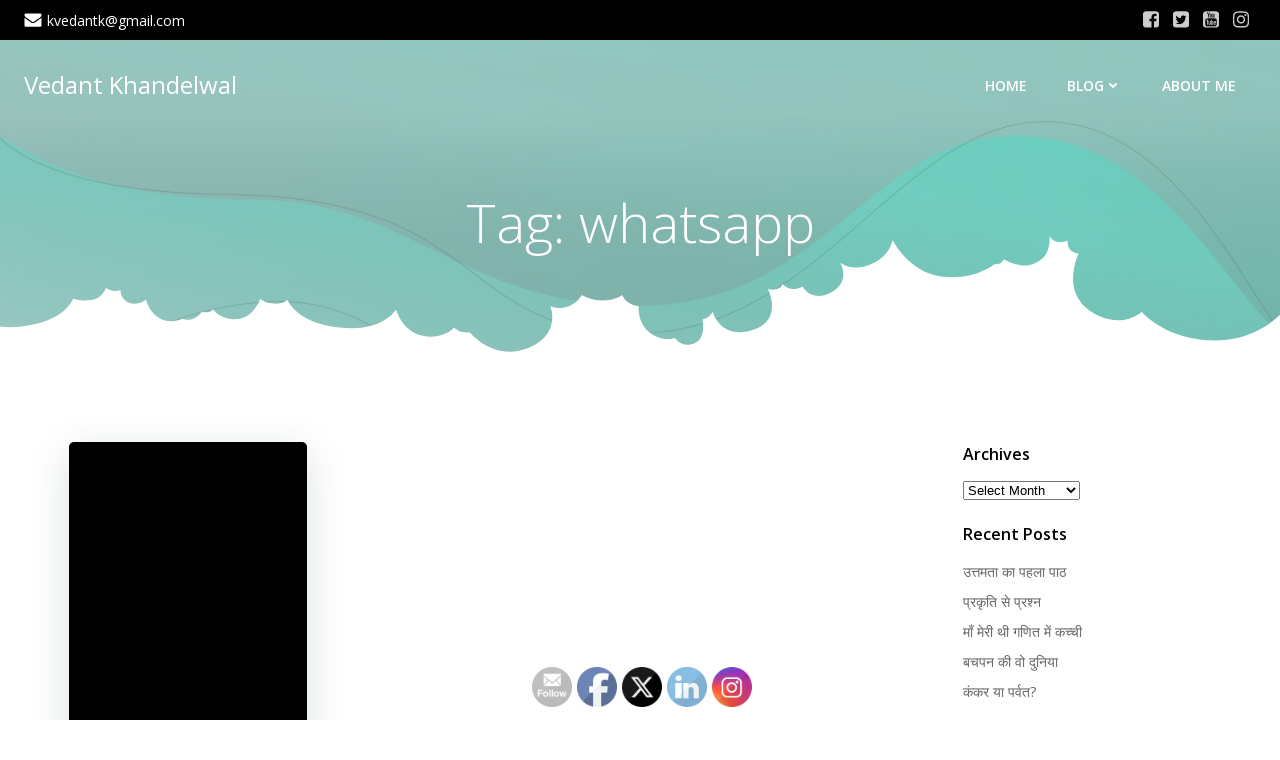

--- FILE ---
content_type: text/html; charset=UTF-8
request_url: https://www.vedantkhandelwal.in/tag/whatsapp/
body_size: 19859
content:
<!DOCTYPE html>
<html lang="en" class='colibri-wp-theme'>
<head>
    <meta charset="UTF-8">
    <meta name="viewport" content="width=device-width, initial-scale=1">
    <link rel="profile" href="https://gmpg.org/xfn/11">
    <meta name='robots' content='index, follow, max-image-preview:large, max-snippet:-1, max-video-preview:-1' />

	<!-- This site is optimized with the Yoast SEO plugin v26.8 - https://yoast.com/product/yoast-seo-wordpress/ -->
	<link media="all" href="https://www.vedantkhandelwal.in/wp-content/cache/autoptimize/css/autoptimize_b782bd2edfccd151149b0b31e0415e55.css" rel="stylesheet"><title>whatsapp Archives - Vedant Khandelwal</title>
	<link rel="canonical" href="https://www.vedantkhandelwal.in/tag/whatsapp/" />
	<meta property="og:locale" content="en_US" />
	<meta property="og:type" content="article" />
	<meta property="og:title" content="whatsapp Archives - Vedant Khandelwal" />
	<meta property="og:url" content="https://www.vedantkhandelwal.in/tag/whatsapp/" />
	<meta property="og:site_name" content="Vedant Khandelwal" />
	<meta property="og:image" content="https://i0.wp.com/www.vedantkhandelwal.in/wp-content/uploads/2018/01/full-cover-copy-e1597497002279.png?fit=250%2C196&ssl=1" />
	<meta property="og:image:width" content="250" />
	<meta property="og:image:height" content="196" />
	<meta property="og:image:type" content="image/png" />
	<meta name="twitter:card" content="summary_large_image" />
	<meta name="twitter:site" content="@kvedantk" />
	<script type="application/ld+json" class="yoast-schema-graph">{"@context":"https://schema.org","@graph":[{"@type":"CollectionPage","@id":"https://www.vedantkhandelwal.in/tag/whatsapp/","url":"https://www.vedantkhandelwal.in/tag/whatsapp/","name":"whatsapp Archives - Vedant Khandelwal","isPartOf":{"@id":"https://www.vedantkhandelwal.in/#website"},"breadcrumb":{"@id":"https://www.vedantkhandelwal.in/tag/whatsapp/#breadcrumb"},"inLanguage":"en"},{"@type":"BreadcrumbList","@id":"https://www.vedantkhandelwal.in/tag/whatsapp/#breadcrumb","itemListElement":[{"@type":"ListItem","position":1,"name":"Home","item":"https://www.vedantkhandelwal.in/"},{"@type":"ListItem","position":2,"name":"whatsapp"}]},{"@type":"WebSite","@id":"https://www.vedantkhandelwal.in/#website","url":"https://www.vedantkhandelwal.in/","name":"Vedant Khandelwal","description":"your passion today is your future tomorrow","publisher":{"@id":"https://www.vedantkhandelwal.in/#/schema/person/5dbf26a9db6507aa60025477ea35b6e3"},"potentialAction":[{"@type":"SearchAction","target":{"@type":"EntryPoint","urlTemplate":"https://www.vedantkhandelwal.in/?s={search_term_string}"},"query-input":{"@type":"PropertyValueSpecification","valueRequired":true,"valueName":"search_term_string"}}],"inLanguage":"en"},{"@type":["Person","Organization"],"@id":"https://www.vedantkhandelwal.in/#/schema/person/5dbf26a9db6507aa60025477ea35b6e3","name":"Vedant Khandelwal","image":{"@type":"ImageObject","inLanguage":"en","@id":"https://www.vedantkhandelwal.in/#/schema/person/image/","url":"https://i0.wp.com/www.vedantkhandelwal.in/wp-content/uploads/2020/08/cropped-VK-Logo-1.jpg?fit=535%2C504&ssl=1","contentUrl":"https://i0.wp.com/www.vedantkhandelwal.in/wp-content/uploads/2020/08/cropped-VK-Logo-1.jpg?fit=535%2C504&ssl=1","width":535,"height":504,"caption":"Vedant Khandelwal"},"logo":{"@id":"https://www.vedantkhandelwal.in/#/schema/person/image/"},"description":"Writer, Manager, Engineer, A positive human being who wants to bring positive change to this world!","sameAs":["http://www.vedantkhandelwal.in","https://www.facebook.com/kvedantk","https://www.instagram.com/kvedantk/","https://www.linkedin.com/in/vedantkhandelwal/","https://www.pinterest.com/kvedantk/","https://x.com/kvedantk","https://www.youtube.com/channel/UCICAu6HCDji6mxiuqx71fkg?view_as=subscriber"]}]}</script>
	<!-- / Yoast SEO plugin. -->


<link rel='dns-prefetch' href='//www.google.com' />
<link rel='dns-prefetch' href='//www.googletagmanager.com' />
<link rel='dns-prefetch' href='//stats.wp.com' />
<link rel='dns-prefetch' href='//fonts.googleapis.com' />
<link rel='dns-prefetch' href='//pagead2.googlesyndication.com' />
<link rel='preconnect' href='//i0.wp.com' />
<link rel='preconnect' href='//c0.wp.com' />
<link rel="alternate" type="application/rss+xml" title="Vedant Khandelwal &raquo; Feed" href="https://www.vedantkhandelwal.in/feed/" />
<link rel="alternate" type="application/rss+xml" title="Vedant Khandelwal &raquo; Comments Feed" href="https://www.vedantkhandelwal.in/comments/feed/" />
<link rel="alternate" type="application/rss+xml" title="Vedant Khandelwal &raquo; whatsapp Tag Feed" href="https://www.vedantkhandelwal.in/tag/whatsapp/feed/" />
<!-- www.vedantkhandelwal.in is managing ads with Advanced Ads 2.0.16 – https://wpadvancedads.com/ --><!--noptimize--><script id="vedan-ready">
			window.advanced_ads_ready=function(e,a){a=a||"complete";var d=function(e){return"interactive"===a?"loading"!==e:"complete"===e};d(document.readyState)?e():document.addEventListener("readystatechange",(function(a){d(a.target.readyState)&&e()}),{once:"interactive"===a})},window.advanced_ads_ready_queue=window.advanced_ads_ready_queue||[];		</script>
		<!--/noptimize-->










<link rel='stylesheet' id='colibri-wp_google_fonts-css' href='https://fonts.googleapis.com/css?family=Open+Sans%3A300%2C400%2C600%2C700%7CMuli%3A300%2C300italic%2C400%2C400italic%2C600%2C600italic%2C700%2C700italic%2C900%2C900italic&#038;subset=latin%2Clatin-ext&#038;display=swap&#038;ver=1.0.144' type='text/css' media='all' />
<script type="text/javascript" src="https://www.vedantkhandelwal.in/wp-includes/js/jquery/jquery.min.js?ver=3.7.1" id="jquery-core-js"></script>


<!-- Google tag (gtag.js) snippet added by Site Kit -->
<!-- Google Analytics snippet added by Site Kit -->
<script type="text/javascript" src="https://www.googletagmanager.com/gtag/js?id=G-L25VPZ7HGF" id="google_gtagjs-js" async></script>
<script type="text/javascript" id="google_gtagjs-js-after">
/* <![CDATA[ */
window.dataLayer = window.dataLayer || [];function gtag(){dataLayer.push(arguments);}
gtag("set","linker",{"domains":["www.vedantkhandelwal.in"]});
gtag("js", new Date());
gtag("set", "developer_id.dZTNiMT", true);
gtag("config", "G-L25VPZ7HGF");
//# sourceURL=google_gtagjs-js-after
/* ]]> */
</script>
<link rel="https://api.w.org/" href="https://www.vedantkhandelwal.in/wp-json/" /><link rel="alternate" title="JSON" type="application/json" href="https://www.vedantkhandelwal.in/wp-json/wp/v2/tags/69" /><link rel="EditURI" type="application/rsd+xml" title="RSD" href="https://www.vedantkhandelwal.in/xmlrpc.php?rsd" />
<meta name="generator" content="WordPress 6.9" />
<meta name="generator" content="Site Kit by Google 1.171.0" /><meta name="follow.[base64]" content="y9LUBYCy3ftvnx3SkGqB"/>	
		
<!-- Google AdSense meta tags added by Site Kit -->
<meta name="google-adsense-platform-account" content="ca-host-pub-2644536267352236">
<meta name="google-adsense-platform-domain" content="sitekit.withgoogle.com">
<!-- End Google AdSense meta tags added by Site Kit -->

<!-- Google Tag Manager snippet added by Site Kit -->
<script type="text/javascript">
/* <![CDATA[ */

			( function( w, d, s, l, i ) {
				w[l] = w[l] || [];
				w[l].push( {'gtm.start': new Date().getTime(), event: 'gtm.js'} );
				var f = d.getElementsByTagName( s )[0],
					j = d.createElement( s ), dl = l != 'dataLayer' ? '&l=' + l : '';
				j.async = true;
				j.src = 'https://www.googletagmanager.com/gtm.js?id=' + i + dl;
				f.parentNode.insertBefore( j, f );
			} )( window, document, 'script', 'dataLayer', 'GTM-MQNCVC4' );
			
/* ]]> */
</script>

<!-- End Google Tag Manager snippet added by Site Kit -->

<!-- Google AdSense snippet added by Site Kit -->
<script type="text/javascript" async="async" src="https://pagead2.googlesyndication.com/pagead/js/adsbygoogle.js?client=ca-pub-4368209200394621&amp;host=ca-host-pub-2644536267352236" crossorigin="anonymous"></script>

<!-- End Google AdSense snippet added by Site Kit -->
<link rel="icon" href="https://i0.wp.com/www.vedantkhandelwal.in/wp-content/uploads/2020/08/cropped-VK-Logo.jpg?fit=32%2C32&#038;ssl=1" sizes="32x32" />
<link rel="icon" href="https://i0.wp.com/www.vedantkhandelwal.in/wp-content/uploads/2020/08/cropped-VK-Logo.jpg?fit=192%2C192&#038;ssl=1" sizes="192x192" />
<link rel="apple-touch-icon" href="https://i0.wp.com/www.vedantkhandelwal.in/wp-content/uploads/2020/08/cropped-VK-Logo.jpg?fit=180%2C180&#038;ssl=1" />
<meta name="msapplication-TileImage" content="https://i0.wp.com/www.vedantkhandelwal.in/wp-content/uploads/2020/08/cropped-VK-Logo.jpg?fit=270%2C270&#038;ssl=1" />
            
        </head>

<body id="colibri" class="archive tag tag-whatsapp tag-69 wp-custom-logo wp-theme-colibri-wp sfsi_actvite_theme_default aa-prefix-vedan- aa-disabled-all">
		<!-- Google Tag Manager (noscript) snippet added by Site Kit -->
		<noscript>
			<iframe src="https://www.googletagmanager.com/ns.html?id=GTM-MQNCVC4" height="0" width="0" style="display:none;visibility:hidden"></iframe>
		</noscript>
		<!-- End Google Tag Manager (noscript) snippet added by Site Kit -->
		<div class="site" id="page-top">
            <script>
            /(trident|msie)/i.test(navigator.userAgent) && document.getElementById && window.addEventListener && window.addEventListener("hashchange", function () {
                var t, e = location.hash.substring(1);
                /^[A-z0-9_-]+$/.test(e) && (t = document.getElementById(e)) && (/^(?:a|select|input|button|textarea)$/i.test(t.tagName) || (t.tabIndex = -1), t.focus())
            }, !1);
        </script>
        <a class="skip-link screen-reader-text" href="#content">
            Skip to content        </a>
                <div class="header header-inner-page">
            <div data-colibri-navigation-overlap="true" role="banner" class="h-navigation_outer h-navigation_overlap colibri-theme-nav-boxed style-200-outer style-local-10-h2-outer">
  <div class="h-section-grid-container h-section-fluid-container" data-colibri-id="7-h19">
  <div data-colibri-id="7-h20" class="h-row-container style-139 style-local-7-h20 h-hide-sm position-relative">
    <div class="h-section-boxed-container gutters-row-lg-0 gutters-row-md-0 gutters-row-0 gutters-row-v-lg-0 gutters-row-v-md-0 gutters-row-v-0">
      <div class="h-row justify-content-lg-center justify-content-md-center justify-content-center align-items-lg-stretch align-items-md-stretch align-items-stretch gutters-col-lg-0 gutters-col-md-0 gutters-col-0 gutters-col-v-lg-0 gutters-col-v-md-0 gutters-col-v-0">
        <div class="h-column h-column-container d-flex h-col-none style-140-outer style-local-7-h21-outer">
          <div data-colibri-id="7-h21" class="d-flex h-flex-basis h-column__inner h-px-lg-0 h-px-md-0 h-px-0 v-inner-lg-0 v-inner-md-0 v-inner-0 style-140 style-local-7-h21 position-relative">
            <div class="w-100 h-y-container h-column__content h-column__v-align flex-basis-100 align-self-lg-center align-self-md-center align-self-center">
              <div data-colibri-id="7-h22" class="icon-list d-flex justify-content-lg-start justify-content-md-start justify-content-start style-141 style-local-7-h22 position-relative h-element">
  <ul class="ul-list-icon horizontal-on-desktop horizontal-on-tablet horizontal-on-mobile justify-content-lg-start justify-content-md-start justify-content-start">
    <li class="list-item no-gutters">
  <a href="/cdn-cgi/l/email-protection#a9c2dfcccdc8c7ddc2e9cec4c8c0c587cac6c4" h-use-smooth-scroll="true" class="item-link no-gutters">
    <div class="d-flex h-col no-gutters align-items-lg-center align-items-md-center align-items-center list-item-text-wrapper">
      <div class="d-flex">
        <span class="h-svg-icon style-141-icon style-local-7-h22-icon">
          <svg version="1.1" xmlns="http://www.w3.org/2000/svg" xmlns:xlink="http://www.w3.org/1999/xlink" id="envelope" viewBox="0 0 1792 1896.0833"><path d="M1792 710v794q0 66-47 113t-113 47H160q-66 0-113-47T0 1504V710q44 49 101 87 362 246 497 345 57 42 92.5 65.5t94.5 48 110 24.5h2q51 0 110-24.5t94.5-48 92.5-65.5q170-123 498-345 57-39 100-87zm0-294q0 79-49 151t-122 123q-376 261-468 325-10 7-42.5 30.5t-54 38-52 32.5-57.5 27-50 9h-2q-23 0-50-9t-57.5-27-52-32.5-54-38T639 1015q-91-64-262-182.5T172 690q-62-42-117-115.5T0 438q0-78 41.5-130T160 256h1472q65 0 112.5 47t47.5 113z"></path></svg>        </span>
      </div>
      <span class="list-text d-block">
        <span>
          <span class="__cf_email__" data-cfemail="0368756667626d776843646e626a6f2d606c6e">[email&#160;protected]</span>        </span>
      </span>
    </div>
  </a>
  <div class="list-container-divider d-flex justify-content-lg-start justify-content-md-start justify-content-start" style="display: none;"></div>
  <div class="list-container-divider d-flex justify-content-lg-start justify-content-md-start justify-content-start last-el-spacer"></div>
</li>
  </ul>
</div>
            </div>
          </div>
        </div>
        <div class="h-column h-column-container d-flex h-col-none style-142-outer style-local-7-h23-outer">
          <div data-colibri-id="7-h23" class="d-flex h-flex-basis h-column__inner h-px-lg-0 h-px-md-0 h-px-0 v-inner-lg-0 v-inner-md-0 v-inner-0 style-142 style-local-7-h23 position-relative">
            <div class="w-100 h-y-container h-column__content h-column__v-align flex-basis-100 align-self-lg-center align-self-md-center align-self-center">
              <div data-colibri-id="7-h24" class="style-143 style-local-7-h24 position-relative h-element">
  <div class="d-flex flex-wrap h-social-icons justify-content-lg-end justify-content-md-end justify-content-center">
    <div class="social-icon-container d-inline-flex">
  <a href="https://www.facebook.com/SingleRuleForSuccess/" h-use-smooth-scroll="true">
    <div class="icon-container h-social-icon h-global-transition">
      <div class="h-icon-svg" style="width: 100%; height: 100%;">
        <svg xmlns="http://www.w3.org/2000/svg" xmlns:xlink="http://www.w3.org/1999/xlink" id="facebook-square" viewBox="0 0 1536 1896.0833"><path d="M1248 128q119 0 203.5 84.5T1536 416v960q0 119-84.5 203.5T1248 1664h-188v-595h199l30-232h-229V689q0-56 23.5-84t91.5-28l122-1V369q-63-9-178-9-136 0-217.5 80T820 666v171H620v232h200v595H288q-119 0-203.5-84.5T0 1376V416q0-119 84.5-203.5T288 128h960z"/></svg>      </div>
    </div>
  </a>
</div>
<div class="social-icon-container d-inline-flex">
  <a href="https://www.facebook.com/kvedantk" h-use-smooth-scroll="true">
    <div class="icon-container h-social-icon h-global-transition">
      <div class="h-icon-svg" style="width: 100%; height: 100%;">
        <svg xmlns="http://www.w3.org/2000/svg" xmlns:xlink="http://www.w3.org/1999/xlink" id="twitter-square" viewBox="0 0 1536 1896.0833"><path d="M1280 610q-56 25-121 34 68-40 93-117-65 38-134 51-61-66-153-66-87 0-148.5 61.5T755 722q0 29 5 48-129-7-242-65T326 550q-29 50-29 106 0 114 91 175-47-1-100-26v2q0 75 50 133.5t123 72.5q-29 8-51 8-13 0-39-4 21 63 74.5 104t121.5 42q-116 90-261 90-26 0-50-3 148 94 322 94 112 0 210-35.5t168-95 120.5-137 75-162T1176 746q0-18-1-27 63-45 105-109zm256-194v960q0 119-84.5 203.5T1248 1664H288q-119 0-203.5-84.5T0 1376V416q0-119 84.5-203.5T288 128h960q119 0 203.5 84.5T1536 416z"/></svg>      </div>
    </div>
  </a>
</div>
<div class="social-icon-container d-inline-flex">
  <a href="https://www.youtube.com/channel/UCICAu6HCDji6mxiuqx71fkg?view_as=subscriber" h-use-smooth-scroll="true">
    <div class="icon-container h-social-icon h-global-transition">
      <div class="h-icon-svg" style="width: 100%; height: 100%;">
        <svg xmlns="http://www.w3.org/2000/svg" xmlns:xlink="http://www.w3.org/1999/xlink" id="youtube-square" viewBox="0 0 1536 1896.0833">                                <path d="M919 1303v-157q0-50-29-50-17 0-33 16v224q16 16 33 16 29 0 29-49zm184-122h66v-34q0-51-33-51t-33 51v34zM532 915v70h-80v423h-74V985h-78v-70h232zm201 126v367h-67v-40q-39 45-76 45-33 0-42-28-6-17-6-54v-290h66v270q0 24 1 26 1 15 15 15 20 0 42-31v-280h67zm252 111v146q0 52-7 73-12 42-53 42-35 0-68-41v36h-67V915h67v161q32-40 68-40 41 0 53 42 7 21 7 74zm251 129v9q0 29-2 43-3 22-15 40-27 40-80 40-52 0-81-38-21-27-21-86v-129q0-59 20-86 29-38 80-38t78 38q21 29 21 86v76h-133v65q0 51 34 51 24 0 30-26 0-1 .5-7t.5-16.5V1281h68zM785 457v156q0 51-32 51t-32-51V457q0-52 32-52t32 52zm533 713q0-177-19-260-10-44-43-73.5t-76-34.5q-136-15-412-15-275 0-411 15-44 5-76.5 34.5T238 910q-20 87-20 260 0 176 20 260 10 43 42.5 73t75.5 35q137 15 412 15t412-15q43-5 75.5-35t42.5-73q20-84 20-260zM563 519l90-296h-75l-51 195-53-195h-78q7 23 23 69l24 69q35 103 46 158v201h74V519zm289 81V470q0-58-21-87-29-38-78-38-51 0-78 38-21 29-21 87v130q0 58 21 87 27 38 78 38 49 0 78-38 21-27 21-87zm181 120h67V350h-67v283q-22 31-42 31-15 0-16-16-1-2-1-26V350h-67v293q0 37 6 55 11 27 43 27 36 0 77-45v40zm503-304v960q0 119-84.5 203.5T1248 1664H288q-119 0-203.5-84.5T0 1376V416q0-119 84.5-203.5T288 128h960q119 0 203.5 84.5T1536 416z"></path></svg>      </div>
    </div>
  </a>
</div>
<div class="social-icon-container d-inline-flex">
  <a href="https://www.instagram.com/kvedantk/" h-use-smooth-scroll="true">
    <div class="icon-container h-social-icon h-global-transition">
      <div class="h-icon-svg" style="width: 100%; height: 100%;">
        <svg xmlns="http://www.w3.org/2000/svg" xmlns:xlink="http://www.w3.org/1999/xlink" id="instagram" viewBox="0 0 1536 1896.0833"><path d="M1024 896q0-106-75-181t-181-75-181 75-75 181 75 181 181 75 181-75 75-181zm138 0q0 164-115 279t-279 115-279-115-115-279 115-279 279-115 279 115 115 279zm108-410q0 38-27 65t-65 27-65-27-27-65 27-65 65-27 65 27 27 65zM768 266q-7 0-76.5-.5t-105.5 0-96.5 3-103 10T315 297q-50 20-88 58t-58 88q-11 29-18.5 71.5t-10 103-3 96.5 0 105.5.5 76.5-.5 76.5 0 105.5 3 96.5 10 103T169 1349q20 50 58 88t88 58q29 11 71.5 18.5t103 10 96.5 3 105.5 0 76.5-.5 76.5.5 105.5 0 96.5-3 103-10 71.5-18.5q50-20 88-58t58-88q11-29 18.5-71.5t10-103 3-96.5 0-105.5-.5-76.5.5-76.5 0-105.5-3-96.5-10-103T1367 443q-20-50-58-88t-88-58q-29-11-71.5-18.5t-103-10-96.5-3-105.5 0-76.5.5zm768 630q0 229-5 317-10 208-124 322t-322 124q-88 5-317 5t-317-5q-208-10-322-124T5 1213q-5-88-5-317t5-317q10-208 124-322t322-124q88-5 317-5t317 5q208 10 322 124t124 322q5 88 5 317z"/></svg>      </div>
    </div>
  </a>
</div>
  </div>
</div>
            </div>
          </div>
        </div>
      </div>
    </div>
  </div>
</div>
  <div id="navigation" data-colibri-component="navigation" data-colibri-id="10-h2" class="h-section h-navigation h-navigation d-flex style-200 style-local-10-h2">
    <div class="h-section-grid-container h-section-fluid-container">
      <div>
        <div data-colibri-id="10-h3" class="h-row-container h-section-boxed-container gutters-row-lg-0 gutters-row-md-0 gutters-row-2 gutters-row-v-lg-0 gutters-row-v-md-0 gutters-row-v-2 style-3 style-local-10-h3 position-relative">
          <div class="h-row justify-content-lg-center justify-content-md-center justify-content-center align-items-lg-stretch align-items-md-stretch align-items-stretch gutters-col-lg-0 gutters-col-md-0 gutters-col-2 gutters-col-v-lg-0 gutters-col-v-md-0 gutters-col-v-2">
            <div class="h-column h-column-container d-flex h-col-none style-205-outer style-local-10-h4-outer">
              <div data-colibri-id="10-h4" data-placeholder-provider="navigation-logo" class="d-flex h-flex-basis h-column__inner h-px-lg-0 h-px-md-0 h-px-0 v-inner-lg-0 v-inner-md-0 v-inner-0 style-205 style-local-10-h4 position-relative">
                <div class="w-100 h-y-container h-column__content h-column__v-align flex-basis-auto align-self-lg-center align-self-md-center align-self-center">
                  <div data-colibri-id="7-h5" class="d-flex align-items-center text-lg-center text-md-center text-center justify-content-lg-center justify-content-md-center justify-content-center style-5 style-local-7-h5 position-relative h-element">
                                                <a class="text-logo" data-type="group" data-dynamic-mod="true" href="https://www.vedantkhandelwal.in/">Vedant Khandelwal</a></div>
                </div>
              </div>
            </div>
            <div class="h-column h-column-container d-flex h-col-none style-203-outer style-local-10-h6-outer h-hide-sm">
              <div data-colibri-id="10-h6" data-placeholder-provider="navigation-spacing" class="d-flex h-flex-basis h-column__inner h-px-lg-0 h-px-md-0 h-px-0 v-inner-lg-0 v-inner-md-0 v-inner-0 style-203 style-local-10-h6 h-hide-sm position-relative">
                <div class="w-100 h-y-container h-column__content h-column__v-align flex-basis-100 align-self-lg-center align-self-md-center align-self-center">
                  <div data-colibri-id="10-h7" class="style-7 style-local-10-h7 position-relative h-element"></div>
                </div>
              </div>
            </div>
            <div class="h-column h-column-container d-flex h-col-none style-202-outer style-local-10-h8-outer">
              <div data-colibri-id="10-h8" data-placeholder-provider="navigation-menu" class="d-flex h-flex-basis h-column__inner h-px-lg-0 h-px-md-0 h-px-0 v-inner-lg-0 v-inner-md-0 v-inner-0 style-202 style-local-10-h8 position-relative">
                <div class="w-100 h-y-container h-column__content h-column__v-align flex-basis-auto align-self-lg-center align-self-md-center align-self-center">
                  <div data-colibri-component="dropdown-menu" role="navigation" h-use-smooth-scroll-all="true" data-colibri-id="7-h9" class="h-menu h-global-transition-all h-ignore-global-body-typography  h-menu-horizontal h-dropdown-menu style-9 style-local-7-h9 position-relative h-element has-offcanvas-tablet">
  <div class="h-global-transition-all h-main-menu">
    <div class="colibri-menu-container"><ul id="menu-primary-menu" class="colibri-menu bordered-active-item bordered-active-item--bottom bordered-active-item  effect-borders-grow grow-from-center"><li id="menu-item-170" class="menu-item menu-item-type-post_type menu-item-object-page menu-item-170"><a href="https://www.vedantkhandelwal.in/home/">Home</a></li>
<li id="menu-item-166" class="menu-item menu-item-type-post_type menu-item-object-page current_page_parent menu-item-has-children menu-item-166"><a href="https://www.vedantkhandelwal.in/blog/">Blog <svg aria-hidden="true" data-prefix="fas" data-icon="angle-down" class="svg-inline--fa fa-angle-down fa-w-10" role="img" xmlns="http://www.w3.org/2000/svg" viewBox="0 0 320 512">  <path fill="currentColor" d="M143 352.3L7 216.3c-9.4-9.4-9.4-24.6 0-33.9l22.6-22.6c9.4-9.4 24.6-9.4 33.9 0l96.4 96.4 96.4-96.4c9.4-9.4 24.6-9.4 33.9 0l22.6 22.6c9.4 9.4 9.4 24.6 0 33.9l-136 136c-9.2 9.4-24.4 9.4-33.8 0z"></path> </svg> <svg aria-hidden="true" data-prefix="fas" data-icon="angle-right" class="svg-inline--fa fa-angle-right fa-w-8" role="img" xmlns="http://www.w3.org/2000/svg" viewBox="0 0 256 512">  <path fill="currentColor" d="M224.3 273l-136 136c-9.4 9.4-24.6 9.4-33.9 0l-22.6-22.6c-9.4-9.4-9.4-24.6 0-33.9l96.4-96.4-96.4-96.4c-9.4-9.4-9.4-24.6 0-33.9L54.3 103c9.4-9.4 24.6-9.4 33.9 0l136 136c9.5 9.4 9.5 24.6.1 34z"></path> </svg></a>
<ul class="sub-menu">
	<li id="menu-item-1187" class="menu-item menu-item-type-taxonomy menu-item-object-category menu-item-has-children menu-item-1187"><a href="https://www.vedantkhandelwal.in/category/poetry/">Poetry</a>
	<ul class="sub-menu">
		<li id="menu-item-1188" class="menu-item menu-item-type-taxonomy menu-item-object-category menu-item-1188"><a href="https://www.vedantkhandelwal.in/category/poetry/hindi/">Hindi</a></li>
		<li id="menu-item-1331" class="menu-item menu-item-type-taxonomy menu-item-object-category menu-item-1331"><a href="https://www.vedantkhandelwal.in/category/poetry/english/">English</a></li>
	</ul>
</li>
	<li id="menu-item-1189" class="menu-item menu-item-type-taxonomy menu-item-object-category menu-item-1189"><a href="https://www.vedantkhandelwal.in/category/opinion/">opinion</a></li>
	<li id="menu-item-1190" class="menu-item menu-item-type-taxonomy menu-item-object-category menu-item-1190"><a href="https://www.vedantkhandelwal.in/category/experience/">Experience</a></li>
</ul>
</li>
<li id="menu-item-172" class="menu-item menu-item-type-post_type menu-item-object-page menu-item-172"><a href="https://www.vedantkhandelwal.in/about/">About Me</a></li>
</ul></div>  </div>
  <div data-colibri-id="7-h10" class="h-mobile-menu h-global-transition-disable style-10 style-local-7-h10 position-relative h-element">
    <a data-click-outside="true" data-target="#offcanvas-wrapper-7-h10" data-target-id="offcanvas-wrapper-7-h10" data-offcanvas-overlay-id="offcanvas-overlay-7-h10" href="#" data-colibri-component="offcanvas" data-direction="right" data-push="false" title="Menu" class="h-hamburger-button" rel="noopener noreferrer">
      <div class="icon-container h-hamburger-icon">
        <div class="h-icon-svg" style="width: 100%; height: 100%;">
          <!--Icon by Font Awesome (https://fontawesome.com)-->
          <svg xmlns="http://www.w3.org/2000/svg" xmlns:xlink="http://www.w3.org/1999/xlink" version="1.1" id="bars" viewBox="0 0 1536 1896.0833">
            <path d="M1536 1344v128q0 26-19 45t-45 19H64q-26 0-45-19t-19-45v-128q0-26 19-45t45-19h1408q26 0 45 19t19 45zm0-512v128q0 26-19 45t-45 19H64q-26 0-45-19T0 960V832q0-26 19-45t45-19h1408q26 0 45 19t19 45zm0-512v128q0 26-19 45t-45 19H64q-26 0-45-19T0 448V320q0-26 19-45t45-19h1408q26 0 45 19t19 45z"></path>
          </svg>
        </div>
      </div>
    </a>
    <div id="offcanvas-wrapper-7-h10" class="h-offcanvas-panel offcanvas offcanvas-right hide force-hide style-10-offscreen style-local-7-h10-offscreen">
      <div data-colibri-id="7-h11" class="d-flex flex-column h-offscreen-panel style-11 style-local-7-h11 position-relative h-element">
        <div class="offscreen-header h-ui-empty-state-container">
          <div data-colibri-id="7-h13" class="h-row-container gutters-row-lg-2 gutters-row-md-2 gutters-row-0 gutters-row-v-lg-2 gutters-row-v-md-2 gutters-row-v-2 style-12 style-local-7-h13 position-relative">
            <div class="h-row justify-content-lg-center justify-content-md-center justify-content-center align-items-lg-stretch align-items-md-stretch align-items-stretch gutters-col-lg-2 gutters-col-md-2 gutters-col-0 gutters-col-v-lg-2 gutters-col-v-md-2 gutters-col-v-2">
              <div class="h-column h-column-container d-flex h-col-lg-6 h-col-md-6 h-col-12 style-13-outer style-local-7-h14-outer">
                <div data-colibri-id="7-h14" class="d-flex h-flex-basis h-column__inner h-px-lg-2 h-px-md-2 h-px-2 v-inner-lg-2 v-inner-md-2 v-inner-2 style-13 style-local-7-h14 position-relative">
                  <div class="w-100 h-y-container h-column__content h-column__v-align flex-basis-100 align-self-lg-start align-self-md-start align-self-start">
                    <div data-colibri-id="7-h5" class="d-flex align-items-center text-lg-center text-md-center text-center justify-content-lg-center justify-content-md-center justify-content-center style-5 style-local-7-h5 position-relative h-element">
                                                <a class="text-logo" data-type="group" data-dynamic-mod="true" href="https://www.vedantkhandelwal.in/">Vedant Khandelwal</a></div>
                  </div>
                </div>
              </div>
            </div>
          </div>
        </div>
        <div class="offscreen-content">
          <div data-colibri-component="accordion-menu" role="navigation" h-use-smooth-scroll-all="true" data-colibri-id="7-h12" class="h-menu h-global-transition-all h-ignore-global-body-typography h-mobile-menu h-menu-accordion style-18 style-local-7-h12 position-relative h-element">
            <div class="h-global-transition-all h-mobile-menu">
              <div class="colibri-menu-container"><ul id="menu-primary-menu-1" class="colibri-menu bordered-active-item bordered-active-item--bottom bordered-active-item  effect-borders-grow grow-from-center"><li class="menu-item menu-item-type-post_type menu-item-object-page menu-item-170"><a href="https://www.vedantkhandelwal.in/home/">Home</a></li>
<li class="menu-item menu-item-type-post_type menu-item-object-page current_page_parent menu-item-has-children menu-item-166"><a href="https://www.vedantkhandelwal.in/blog/">Blog <svg aria-hidden="true" data-prefix="fas" data-icon="angle-down" class="svg-inline--fa fa-angle-down fa-w-10" role="img" xmlns="http://www.w3.org/2000/svg" viewBox="0 0 320 512">  <path fill="currentColor" d="M143 352.3L7 216.3c-9.4-9.4-9.4-24.6 0-33.9l22.6-22.6c9.4-9.4 24.6-9.4 33.9 0l96.4 96.4 96.4-96.4c9.4-9.4 24.6-9.4 33.9 0l22.6 22.6c9.4 9.4 9.4 24.6 0 33.9l-136 136c-9.2 9.4-24.4 9.4-33.8 0z"></path> </svg> <svg aria-hidden="true" data-prefix="fas" data-icon="angle-right" class="svg-inline--fa fa-angle-right fa-w-8" role="img" xmlns="http://www.w3.org/2000/svg" viewBox="0 0 256 512">  <path fill="currentColor" d="M224.3 273l-136 136c-9.4 9.4-24.6 9.4-33.9 0l-22.6-22.6c-9.4-9.4-9.4-24.6 0-33.9l96.4-96.4-96.4-96.4c-9.4-9.4-9.4-24.6 0-33.9L54.3 103c9.4-9.4 24.6-9.4 33.9 0l136 136c9.5 9.4 9.5 24.6.1 34z"></path> </svg> <svg aria-hidden="true" data-prefix="fas" data-icon="angle-down" class="svg-inline--fa fa-angle-down fa-w-10" role="img" xmlns="http://www.w3.org/2000/svg" viewBox="0 0 320 512">  <path fill="currentColor" d="M143 352.3L7 216.3c-9.4-9.4-9.4-24.6 0-33.9l22.6-22.6c9.4-9.4 24.6-9.4 33.9 0l96.4 96.4 96.4-96.4c9.4-9.4 24.6-9.4 33.9 0l22.6 22.6c9.4 9.4 9.4 24.6 0 33.9l-136 136c-9.2 9.4-24.4 9.4-33.8 0z"></path> </svg> <svg aria-hidden="true" data-prefix="fas" data-icon="angle-right" class="svg-inline--fa fa-angle-right fa-w-8" role="img" xmlns="http://www.w3.org/2000/svg" viewBox="0 0 256 512">  <path fill="currentColor" d="M224.3 273l-136 136c-9.4 9.4-24.6 9.4-33.9 0l-22.6-22.6c-9.4-9.4-9.4-24.6 0-33.9l96.4-96.4-96.4-96.4c-9.4-9.4-9.4-24.6 0-33.9L54.3 103c9.4-9.4 24.6-9.4 33.9 0l136 136c9.5 9.4 9.5 24.6.1 34z"></path> </svg></a>
<ul class="sub-menu">
	<li class="menu-item menu-item-type-taxonomy menu-item-object-category menu-item-has-children menu-item-1187"><a href="https://www.vedantkhandelwal.in/category/poetry/">Poetry</a>
	<ul class="sub-menu">
		<li class="menu-item menu-item-type-taxonomy menu-item-object-category menu-item-1188"><a href="https://www.vedantkhandelwal.in/category/poetry/hindi/">Hindi</a></li>
		<li class="menu-item menu-item-type-taxonomy menu-item-object-category menu-item-1331"><a href="https://www.vedantkhandelwal.in/category/poetry/english/">English</a></li>
	</ul>
</li>
	<li class="menu-item menu-item-type-taxonomy menu-item-object-category menu-item-1189"><a href="https://www.vedantkhandelwal.in/category/opinion/">opinion</a></li>
	<li class="menu-item menu-item-type-taxonomy menu-item-object-category menu-item-1190"><a href="https://www.vedantkhandelwal.in/category/experience/">Experience</a></li>
</ul>
</li>
<li class="menu-item menu-item-type-post_type menu-item-object-page menu-item-172"><a href="https://www.vedantkhandelwal.in/about/">About Me</a></li>
</ul></div>            </div>
          </div>
        </div>
        <div class="offscreen-footer h-ui-empty-state-container">
          <div data-colibri-id="7-h16" class="h-row-container gutters-row-lg-2 gutters-row-md-2 gutters-row-0 gutters-row-v-lg-2 gutters-row-v-md-2 gutters-row-v-2 style-15 style-local-7-h16 position-relative">
            <div class="h-row justify-content-lg-center justify-content-md-center justify-content-center align-items-lg-stretch align-items-md-stretch align-items-stretch gutters-col-lg-2 gutters-col-md-2 gutters-col-0 gutters-col-v-lg-2 gutters-col-v-md-2 gutters-col-v-2">
              <div class="h-column h-column-container d-flex h-col-lg-6 h-col-md-6 h-col-12 style-16-outer style-local-7-h17-outer">
                <div data-colibri-id="7-h17" class="d-flex h-flex-basis h-column__inner h-px-lg-2 h-px-md-2 h-px-2 v-inner-lg-2 v-inner-md-2 v-inner-2 style-16 style-local-7-h17 position-relative">
                  <div class="w-100 h-y-container h-column__content h-column__v-align flex-basis-100 align-self-lg-start align-self-md-start align-self-start">
                    <div data-colibri-id="7-h18" class="h-text h-text-component style-17 style-local-7-h18 position-relative h-element">
                      <div>
                        <p>
                          &copy; 2026                        </p>
                      </div>
                    </div>
                  </div>
                </div>
              </div>
            </div>
          </div>
        </div>
      </div>
    </div>
    <div id="offcanvas-overlay-7-h10" class="offscreen-overlay style-10-offscreenOverlay style-local-7-h10-offscreenOverlay"></div>
  </div>
</div>
                </div>
              </div>
            </div>
          </div>
        </div>
      </div>
      <div style="display: none;"></div>
    </div>
  </div>
</div>
<div data-colibri-id="10-h25" id="hero" class="h-section h-hero d-flex align-items-lg-center align-items-md-center align-items-center style-184 style-local-10-h25 position-relative" style=" ">
                <div class="background-wrapper" data-colibri-hide-pen="true">
            <div class="background-layer">
                <div class="background-layer">
										                </div>
                <div class="overlay-layer"></div>
                <div class="shape-layer"></div>
            </div>
        </div>
		  	<div class='h-separator' style='bottom: -1px;'><svg style="transform:rotateX(180deg);" xmlns="http://www.w3.org/2000/svg" viewBox="0 0 283.5 27.8" preserveAspectRatio="xMidYMax slice">  <path class="svg-white-bg" class="svg-white-bg" d="M0 0v6.7c1.9-.8 4.7-1.4 8.5-1 9.5 1.1 11.1 6 11.1 6s2.1-.7 4.3-.2c2.1.5 2.8 2.6 2.8 2.6s.2-.5 1.4-.7c1.2-.2 1.7.2 1.7.2s0-2.1 1.9-2.8c1.9-.7 3.6.7 3.6.7s.7-2.9 3.1-4.1 4.7 0 4.7 0 1.2-.5 2.4 0 1.7 1.4 1.7 1.4h1.4c.7 0 1.2.7 1.2.7s.8-1.8 4-2.2c3.5-.4 5.3 2.4 6.2 4.4.4-.4 1-.7 1.8-.9 2.8-.7 4 .7 4 .7s1.7-5 11.1-6c9.5-1.1 12.3 3.9 12.3 3.9s1.2-4.8 5.7-5.7c4.5-.9 6.8 1.8 6.8 1.8s.6-.6 1.5-.9c.9-.2 1.9-.2 1.9-.2s5.2-6.4 12.6-3.3c7.3 3.1 4.7 9 4.7 9s1.9-.9 4 0 2.8 2.4 2.8 2.4 1.9-1.2 4.5-1.2 4.3 1.2 4.3 1.2.2-1 1.4-1.7 2.1-.7 2.1-.7-.5-3.1 2.1-5.5 5.7-1.4 5.7-1.4 1.5-2.3 4.2-1.1c2.7 1.2 1.7 5.2 1.7 5.2s.3-.1 1.3.5c.5.4.8.8.9 1.1.5-1.4 2.4-5.8 8.4-4 7.1 2.1 3.5 8.9 3.5 8.9s.8-.4 2 0 1.1 1.1 1.1 1.1 1.1-1.1 2.3-1.1 2.1.5 2.1.5 1.9-3.6 6.2-1.2 1.9 6.4 1.9 6.4 2.6-2.4 7.4 0c3.4 1.7 3.9 4.9 3.9 4.9s3.3-6.9 10.4-7.9 11.5 2.6 11.5 2.6.8 0 1.2.2c.4.2.9.9.9.9s4.4-3.1 8.3.2c1.9 1.7 1.5 5 1.5 5s.3-1.1 1.6-1.4c1.3-.3 2.3.2 2.3.2s-.1-1.2.5-1.9 1.9-.9 1.9-.9-4.7-9.3 4.4-13.4c5.6-2.5 9.2.9 9.2.9s5-6.2 15.9-6.2 16.1 8.1 16.1 8.1.7-.2 1.6-.4V0H0z"/></svg></div>  <div class="h-section-grid-container h-navigation-padding h-section-boxed-container">
    <div data-colibri-id="10-h26" class="h-row-container gutters-row-lg-2 gutters-row-md-2 gutters-row-0 gutters-row-v-lg-2 gutters-row-v-md-2 gutters-row-v-2 style-192 style-local-10-h26 position-relative">
      <div class="h-row justify-content-lg-center justify-content-md-center justify-content-center align-items-lg-stretch align-items-md-stretch align-items-stretch gutters-col-lg-2 gutters-col-md-2 gutters-col-0 gutters-col-v-lg-2 gutters-col-v-md-2 gutters-col-v-2">
        <div class="h-column h-column-container d-flex h-col-lg-auto h-col-md-auto h-col-auto style-193-outer style-local-10-h27-outer">
          <div data-colibri-id="10-h27" class="d-flex h-flex-basis h-column__inner h-px-lg-2 h-px-md-2 h-px-2 v-inner-lg-2 v-inner-md-2 v-inner-2 style-193 style-local-10-h27 position-relative">
            <div class="w-100 h-y-container h-column__content h-column__v-align flex-basis-100 align-self-lg-start align-self-md-start align-self-start">
              <div data-colibri-id="10-h28" class="page-title style-194 style-local-10-h28 position-relative h-element">
    <div class="h-global-transition-all">
    <span><h1>Tag: <span>whatsapp</span></h1></span>  </div>
</div>
            </div>
          </div>
        </div>
      </div>
    </div>
  </div>
</div>
        </div>
        <script data-cfasync="false" src="/cdn-cgi/scripts/5c5dd728/cloudflare-static/email-decode.min.js"></script><script type='text/javascript'>
            (function () {
                // forEach polyfill
                if (!NodeList.prototype.forEach) {
                    NodeList.prototype.forEach = function (callback) {
                        for (var i = 0; i < this.length; i++) {
                            callback.call(this, this.item(i));
                        }
                    }
                }

                var navigation = document.querySelector('[data-colibri-navigation-overlap="true"], [data-colibri-component="navigation"][data-overlap="true"]');
                if (navigation) {
                    var els = document
                        .querySelectorAll('.h-navigation-padding');
                    if (els.length) {
                        els.forEach(function (item) {
                            item.style.paddingTop = navigation.offsetHeight + "px";
                        });
                    }
                }
            })();
        </script>
        
<!-- Content:start -->
<div class='content  position-relative colibri-main-content-archive' id='content'><!-- Section:start -->
<div class='d-flex h-section h-section-global-spacing position-relative main-section'><div class='h-section-grid-container h-section-boxed-container main-section-inner'><!-- Row:start -->
<div class='h-row-container gutters-row-lg-2 main-row'><div class='h-row gutters-col-lg-2 main-row-inner'><!-- Column:start -->
<div class='h-col'><div data-colibri-id="435-m1" class="style-574 style-local-435-m1 position-relative">
  <div data-colibri-component="section" data-colibri-id="435-m2" id="blog-posts" class="h-section h-section-global-spacing d-flex align-items-lg-center align-items-md-center align-items-center style-575 style-local-435-m2 position-relative">
    <div class="h-section-grid-container h-section-boxed-container">
      <div data-colibri-id="435-m3" class="h-row-container gutters-row-lg-3 gutters-row-md-2 gutters-row-2 gutters-row-v-lg-3 gutters-row-v-md-2 gutters-row-v-3 colibri-dynamic-list style-580 style-local-435-m3 position-relative">
        <div data-colibri-component="masonry" class="h-row justify-content-lg-start justify-content-md-start justify-content-start align-items-lg-stretch align-items-md-stretch align-items-stretch gutters-col-lg-3 gutters-col-md-2 gutters-col-2 gutters-col-v-lg-3 gutters-col-v-md-2 gutters-col-v-3 style-580-row style-local-435-m3-row" data-show-masonry="true">
          <div class="post-list-item h-col-xs-12 space-bottom h-column h-column-container d-flex  masonry-item style-581-outer style-local-435-m4-outer post-463 post type-post status-publish format-standard hentry category-experience category-single-rule-for-success tag-average tag-complaint tag-facebook tag-focus tag-habits tag-instagram tag-learn tag-life tag-read tag-school tag-students tag-success tag-vision tag-whatsapp h-col-sm-12 h-col-md-4" data-masonry-width="col-sm-12.col-md-4">
  <div data-colibri-id="435-m4" class="d-flex h-flex-basis h-column__inner h-px-lg-0 h-px-md-0 h-px-0 v-inner-lg-0 v-inner-md-0 v-inner-0 style-581 style-local-435-m4 h-overflow-hidden position-relative">
    <div class="w-100 h-y-container h-column__content h-column__v-align flex-basis-100 align-self-lg-start align-self-md-start align-self-start">
      <div data-href="https://www.vedantkhandelwal.in/to-the-students/" data-colibri-component="link" data-colibri-id="435-m5" class="colibri-post-thumbnail colibri-post-has-no-thumbnail colibri-post-thumbnail-has-placeholder style-582 style-local-435-m5 h-overflow-hidden position-relative h-element">
        <div class="h-global-transition-all colibri-post-thumbnail-shortcode style-dynamic-435-m5-height">
                  </div>
        <div class="colibri-post-thumbnail-content align-items-lg-center align-items-md-center align-items-center flex-basis-100">
          <div class="w-100 h-y-container"></div>
        </div>
      </div>
      <div data-colibri-id="435-m6" class="h-row-container gutters-row-lg-3 gutters-row-md-3 gutters-row-3 gutters-row-v-lg-0 gutters-row-v-md-0 gutters-row-v-0 style-583 style-local-435-m6 position-relative">
        <div class="h-row justify-content-lg-center justify-content-md-center justify-content-center align-items-lg-stretch align-items-md-stretch align-items-stretch gutters-col-lg-3 gutters-col-md-3 gutters-col-3 gutters-col-v-lg-0 gutters-col-v-md-0 gutters-col-v-0">
          <div class="h-column h-column-container d-flex h-col-lg-auto h-col-md-auto h-col-auto style-584-outer style-local-435-m7-outer">
            <div data-colibri-id="435-m7" class="d-flex h-flex-basis h-column__inner h-px-lg-0 h-px-md-0 h-px-0 v-inner-lg-3 v-inner-md-3 v-inner-3 style-584 style-local-435-m7 position-relative">
              <div class="w-100 h-y-container h-column__content h-column__v-align flex-basis-100 align-self-lg-start align-self-md-start align-self-start">
                                <div data-colibri-id="435-m8" class="h-blog-meta style-585 style-local-435-m8 position-relative h-element">
                  <div name="1" class="metadata-item">
                    <span class="metadata-prefix">
                      by                    </span>
                    <a href="https://www.vedantkhandelwal.in/author/admin/">
                      Vedant Khandelwal                    </a>
                  </div>
                </div>
                                <div data-colibri-id="435-m9" class="h-blog-meta style-586 style-local-435-m9 position-relative h-element">
                  <div name="2" class="metadata-item">
                    <a href="https://www.vedantkhandelwal.in/2018/11/02/">
                      November 2, 2018                    </a>
                  </div>
                </div>
                <div data-colibri-id="435-m10" class="h-blog-title style-587 style-local-435-m10 position-relative h-element">
                  <div class="h-global-transition-all">
                    <a href="https://www.vedantkhandelwal.in/to-the-students/"><h4 class="colibri-word-wrap">To, The Students&#8230;</h4></a>                  </div>
                </div>
                <div data-colibri-id="435-m11" class="style-588 style-local-435-m11 position-relative h-element">
                  <div class="h-global-transition-all">
                    <div class="colibri-post-excerpt">To, The Students, I hope you are doing great, and if not there is no reason to be upset because it&#8217;s never late! Don&#8217;t worry! This is not a motivational blog or an article where you will be told to do hard work and wake up at 4 in the morning to study! Few things are [&hellip;]</div>                  </div>
                </div>
              </div>
            </div>
          </div>
        </div>
      </div>
      <div data-colibri-id="435-m12" class="h-row-container gutters-row-lg-0 gutters-row-md-0 gutters-row-0 gutters-row-v-lg-0 gutters-row-v-md-0 gutters-row-v-0 style-589 style-local-435-m12 position-relative">
        <div class="h-row justify-content-lg-center justify-content-md-center justify-content-center align-items-lg-stretch align-items-md-stretch align-items-stretch gutters-col-lg-0 gutters-col-md-0 gutters-col-0 gutters-col-v-lg-0 gutters-col-v-md-0 gutters-col-v-0">
          <div class="h-column h-column-container d-flex h-col-lg-auto h-col-md-auto h-col-auto style-590-outer style-local-435-m13-outer">
            <div data-colibri-id="435-m13" class="d-flex h-flex-basis h-column__inner h-px-lg-3 h-px-md-3 h-px-3 v-inner-lg-2 v-inner-md-2 v-inner-2 style-590 style-local-435-m13 position-relative">
              <div class="w-100 h-y-container h-column__content h-column__v-align flex-basis-100 align-self-lg-center align-self-md-center align-self-center">
                <div data-colibri-id="435-m14" class="h-blog-meta style-591 style-local-435-m14 position-relative h-element">
                  <div name="4" class="metadata-item">
                    <a href="https://www.vedantkhandelwal.in/to-the-students/#comments">
                      <span class="h-svg-icon">
                        <!--Icon by Icons8 Line Awesome (https://icons8.com/line-awesome)-->
                        <svg xmlns="http://www.w3.org/2000/svg" xmlns:xlink="http://www.w3.org/1999/xlink" version="1.1" id="comments" viewBox="0 0 512 545.5">
                          <path d="M32 112h320v256H197.5L122 428.5l-26 21V368H32V112zm32 32v192h64v46.5l54-43 4.5-3.5H320V144H64zm320 32h96v256h-64v81.5L314.5 432h-149l40-32h120l58.5 46.5V400h64V208h-64v-32z"></path>
                        </svg>
                      </span>
                      3                    </a>
                  </div>
                </div>
              </div>
            </div>
          </div>
          <div class="h-column h-column-container d-flex h-col-lg-auto h-col-md-auto h-col-auto style-592-outer style-local-435-m15-outer">
            <div data-colibri-id="435-m15" class="d-flex h-flex-basis h-column__inner h-px-lg-3 h-px-md-3 h-px-3 v-inner-lg-2 v-inner-md-2 v-inner-2 style-592 style-local-435-m15 position-relative">
              <div class="w-100 h-y-container h-column__content h-column__v-align flex-basis-100 align-self-lg-center align-self-md-center align-self-center">
                <div data-colibri-id="435-m16" class="h-x-container style-593 style-local-435-m16 position-relative h-element">
                  <div class="h-x-container-inner style-dynamic-435-m16-group">
                    <span class="h-button__outer style-594-outer style-local-435-m17-outer d-inline-flex h-element">
                      <a h-use-smooth-scroll="true" href="https://www.vedantkhandelwal.in/to-the-students/" data-colibri-id="435-m17" class="d-flex w-100 align-items-center h-button justify-content-lg-center justify-content-md-center justify-content-center style-594 style-local-435-m17 position-relative">
                        <span>
                          read more                        </span>
                        <span class="h-svg-icon h-button__icon style-594-icon style-local-435-m17-icon">
                          <!--Icon by Icons8 Line Awesome (https://icons8.com/line-awesome)-->
                          <svg xmlns="http://www.w3.org/2000/svg" xmlns:xlink="http://www.w3.org/1999/xlink" version="1.1" id="arrow-right" viewBox="0 0 512 545.5">
                            <path d="M299.5 140.5l136 136 11 11.5-11 11.5-136 136-23-23L385 304H64v-32h321L276.5 163.5z"></path>
                          </svg>
                        </span>
                      </a>
                    </span>
                  </div>
                </div>
              </div>
            </div>
          </div>
        </div>
      </div>
    </div>
  </div>
</div>
        </div>
      </div>
          <!-- layout_wrapper_output:navigation_container-start -->
        <!-- layout_wrapper_output:navigation_container-end -->
        </div>
  </div>
</div>
</div>
<!-- Column:end --><!-- Column:start -->
<div data-colibri-main-sidebar-col='1' class='h-col h-col-12 h-col-lg-3 h-col-md-4 colibri-sidebar blog-sidebar-right'><div data-colibri-id="438-s1" class="style-603 style-local-438-s1 position-relative">
  <div data-colibri-component="section" data-colibri-id="438-s2" id="blog-sidebar" class="h-section h-section-global-spacing d-flex align-items-lg-center align-items-md-center align-items-center style-604 style-local-438-s2 position-relative">
    <div class="h-section-grid-container h-section-boxed-container">
      <div data-colibri-id="438-s3" class="h-row-container gutters-row-lg-0 gutters-row-md-0 gutters-row-2 gutters-row-v-lg-0 gutters-row-v-md-0 gutters-row-v-2 style-609 style-local-438-s3 position-relative">
        <div class="h-row justify-content-lg-center justify-content-md-center justify-content-center align-items-lg-stretch align-items-md-stretch align-items-stretch gutters-col-lg-0 gutters-col-md-0 gutters-col-2 gutters-col-v-lg-0 gutters-col-v-md-0 gutters-col-v-2">
          <div class="h-column h-column-container d-flex h-col-lg-auto h-col-md-auto h-col-auto style-610-outer style-local-438-s4-outer">
            <div data-colibri-id="438-s4" class="d-flex h-flex-basis h-column__inner h-px-lg-0 h-px-md-0 h-px-0 v-inner-lg-0 v-inner-md-0 v-inner-0 style-610 style-local-438-s4 position-relative">
              <div class="w-100 h-y-container h-column__content h-column__v-align flex-basis-100 align-self-lg-start align-self-md-start align-self-start">
                <div data-colibri-id="438-s5" class="h-widget-area style-611 style-local-438-s5 position-relative h-element">
                  <div class="h-global-transition-all widget-shortcode">
                    <div id="archives-12" class="widget widget_archive"><h5 class="widgettitle">Archives</h5>		<label class="screen-reader-text" for="archives-dropdown-12">Archives</label>
		<select id="archives-dropdown-12" name="archive-dropdown">
			
			<option value="">Select Month</option>
				<option value='https://www.vedantkhandelwal.in/2025/12/'> December 2025 </option>
	<option value='https://www.vedantkhandelwal.in/2025/09/'> September 2025 </option>
	<option value='https://www.vedantkhandelwal.in/2025/08/'> August 2025 </option>
	<option value='https://www.vedantkhandelwal.in/2025/07/'> July 2025 </option>
	<option value='https://www.vedantkhandelwal.in/2025/04/'> April 2025 </option>
	<option value='https://www.vedantkhandelwal.in/2025/03/'> March 2025 </option>
	<option value='https://www.vedantkhandelwal.in/2025/01/'> January 2025 </option>
	<option value='https://www.vedantkhandelwal.in/2024/11/'> November 2024 </option>
	<option value='https://www.vedantkhandelwal.in/2024/10/'> October 2024 </option>
	<option value='https://www.vedantkhandelwal.in/2024/08/'> August 2024 </option>
	<option value='https://www.vedantkhandelwal.in/2024/06/'> June 2024 </option>
	<option value='https://www.vedantkhandelwal.in/2024/01/'> January 2024 </option>
	<option value='https://www.vedantkhandelwal.in/2023/10/'> October 2023 </option>
	<option value='https://www.vedantkhandelwal.in/2023/08/'> August 2023 </option>
	<option value='https://www.vedantkhandelwal.in/2023/06/'> June 2023 </option>
	<option value='https://www.vedantkhandelwal.in/2023/04/'> April 2023 </option>
	<option value='https://www.vedantkhandelwal.in/2023/03/'> March 2023 </option>
	<option value='https://www.vedantkhandelwal.in/2023/01/'> January 2023 </option>
	<option value='https://www.vedantkhandelwal.in/2022/09/'> September 2022 </option>
	<option value='https://www.vedantkhandelwal.in/2022/06/'> June 2022 </option>
	<option value='https://www.vedantkhandelwal.in/2022/04/'> April 2022 </option>
	<option value='https://www.vedantkhandelwal.in/2022/01/'> January 2022 </option>
	<option value='https://www.vedantkhandelwal.in/2021/11/'> November 2021 </option>
	<option value='https://www.vedantkhandelwal.in/2021/09/'> September 2021 </option>
	<option value='https://www.vedantkhandelwal.in/2021/07/'> July 2021 </option>
	<option value='https://www.vedantkhandelwal.in/2021/06/'> June 2021 </option>
	<option value='https://www.vedantkhandelwal.in/2021/03/'> March 2021 </option>
	<option value='https://www.vedantkhandelwal.in/2021/02/'> February 2021 </option>
	<option value='https://www.vedantkhandelwal.in/2020/12/'> December 2020 </option>
	<option value='https://www.vedantkhandelwal.in/2020/11/'> November 2020 </option>
	<option value='https://www.vedantkhandelwal.in/2020/10/'> October 2020 </option>
	<option value='https://www.vedantkhandelwal.in/2020/09/'> September 2020 </option>
	<option value='https://www.vedantkhandelwal.in/2020/08/'> August 2020 </option>
	<option value='https://www.vedantkhandelwal.in/2020/07/'> July 2020 </option>
	<option value='https://www.vedantkhandelwal.in/2020/06/'> June 2020 </option>
	<option value='https://www.vedantkhandelwal.in/2020/05/'> May 2020 </option>
	<option value='https://www.vedantkhandelwal.in/2020/04/'> April 2020 </option>
	<option value='https://www.vedantkhandelwal.in/2020/03/'> March 2020 </option>
	<option value='https://www.vedantkhandelwal.in/2020/02/'> February 2020 </option>
	<option value='https://www.vedantkhandelwal.in/2020/01/'> January 2020 </option>
	<option value='https://www.vedantkhandelwal.in/2019/12/'> December 2019 </option>
	<option value='https://www.vedantkhandelwal.in/2019/11/'> November 2019 </option>
	<option value='https://www.vedantkhandelwal.in/2019/10/'> October 2019 </option>
	<option value='https://www.vedantkhandelwal.in/2019/09/'> September 2019 </option>
	<option value='https://www.vedantkhandelwal.in/2019/08/'> August 2019 </option>
	<option value='https://www.vedantkhandelwal.in/2019/07/'> July 2019 </option>
	<option value='https://www.vedantkhandelwal.in/2019/06/'> June 2019 </option>
	<option value='https://www.vedantkhandelwal.in/2019/05/'> May 2019 </option>
	<option value='https://www.vedantkhandelwal.in/2019/04/'> April 2019 </option>
	<option value='https://www.vedantkhandelwal.in/2019/02/'> February 2019 </option>
	<option value='https://www.vedantkhandelwal.in/2019/01/'> January 2019 </option>
	<option value='https://www.vedantkhandelwal.in/2018/11/'> November 2018 </option>
	<option value='https://www.vedantkhandelwal.in/2018/10/'> October 2018 </option>
	<option value='https://www.vedantkhandelwal.in/2018/08/'> August 2018 </option>
	<option value='https://www.vedantkhandelwal.in/2018/04/'> April 2018 </option>
	<option value='https://www.vedantkhandelwal.in/2018/03/'> March 2018 </option>
	<option value='https://www.vedantkhandelwal.in/2018/02/'> February 2018 </option>
	<option value='https://www.vedantkhandelwal.in/2018/01/'> January 2018 </option>

		</select>

			<script type="text/javascript">
/* <![CDATA[ */

( ( dropdownId ) => {
	const dropdown = document.getElementById( dropdownId );
	function onSelectChange() {
		setTimeout( () => {
			if ( 'escape' === dropdown.dataset.lastkey ) {
				return;
			}
			if ( dropdown.value ) {
				document.location.href = dropdown.value;
			}
		}, 250 );
	}
	function onKeyUp( event ) {
		if ( 'Escape' === event.key ) {
			dropdown.dataset.lastkey = 'escape';
		} else {
			delete dropdown.dataset.lastkey;
		}
	}
	function onClick() {
		delete dropdown.dataset.lastkey;
	}
	dropdown.addEventListener( 'keyup', onKeyUp );
	dropdown.addEventListener( 'click', onClick );
	dropdown.addEventListener( 'change', onSelectChange );
})( "archives-dropdown-12" );

//# sourceURL=WP_Widget_Archives%3A%3Awidget
/* ]]> */
</script>
</div>
		<div id="recent-posts-10" class="widget widget_recent_entries">
		<h5 class="widgettitle">Recent Posts</h5>
		<ul>
											<li>
					<a href="https://www.vedantkhandelwal.in/%e0%a4%89%e0%a4%a4%e0%a5%8d%e0%a4%a4%e0%a4%ae%e0%a4%a4%e0%a4%be-%e0%a4%95%e0%a4%be-%e0%a4%aa%e0%a4%b9%e0%a4%b2%e0%a4%be-%e0%a4%aa%e0%a4%be%e0%a4%a0/">उत्तमता का पहला पाठ</a>
									</li>
											<li>
					<a href="https://www.vedantkhandelwal.in/%e0%a4%aa%e0%a5%8d%e0%a4%b0%e0%a4%95%e0%a5%83%e0%a4%a4%e0%a4%bf-%e0%a4%b8%e0%a5%87-%e0%a4%aa%e0%a5%8d%e0%a4%b0%e0%a4%b6%e0%a5%8d%e0%a4%a8/">प्रकृति से प्रश्न</a>
									</li>
											<li>
					<a href="https://www.vedantkhandelwal.in/mothers-love/">माँ मेरी थी गणित में कच्ची</a>
									</li>
											<li>
					<a href="https://www.vedantkhandelwal.in/%e0%a4%ac%e0%a4%9a%e0%a4%aa%e0%a4%a8-%e0%a4%95%e0%a5%80-%e0%a4%b5%e0%a5%8b-%e0%a4%a6%e0%a5%81%e0%a4%a8%e0%a4%bf%e0%a4%af%e0%a4%be/">बचपन की वो दुनिया</a>
									</li>
											<li>
					<a href="https://www.vedantkhandelwal.in/kankaryaparvat/">कंकर या पर्वत?</a>
									</li>
					</ul>

		</div><div id="search-3" class="widget widget_search"><form role="search" method="get" class="search-form" action="https://www.vedantkhandelwal.in/">
    <div class="h-row no-gutters">
        <div class="h-col">
            <label class="d-block">
                <span class="screen-reader-text"></span>
                <input type="search"
                       class="search-field w-100"
                       placeholder="Search &hellip;"
                       value="" name="s"/>
            </label>
        </div>
        <div class="h-col h-col-auto">
            <input type="submit" class="search-submit text-button"
                   value="Search "/>
            <button type="submit" class="icon-button search-submit">
                <svg version="1.1" xmlns="http://www.w3.org/2000/svg" id="search" viewBox="0 0 1672.2646 1896.0833">
                    <path d="M1152 832q0-185-131.5-316.5T704 384 387.5 515.5 256 832t131.5 316.5T704 1280t316.5-131.5T1152 832zm512 832q0 52-38 90t-90 38q-54 0-90-38l-343-342q-179 124-399 124-143 0-273.5-55.5t-225-150-150-225T0 832t55.5-273.5 150-225 225-150T704 128t273.5 55.5 225 150 150 225T1408 832q0 220-124 399l343 343q37 37 37 90z"></path>
                </svg>
            </button>
        </div>
    </div>
</form>
</div><div id="media_video-2" class="widget widget_media_video"><h5 class="widgettitle">Life and Death</h5><div style="width:100%;" class="wp-video"><video class="wp-video-shortcode" id="video-463-1" preload="metadata" controls="controls"><source type="video/youtube" src="https://www.youtube.com/watch?v=Ev_tKoPq3YY&#038;_=1" /><a href="https://www.youtube.com/watch?v=Ev_tKoPq3YY">https://www.youtube.com/watch?v=Ev_tKoPq3YY</a></video></div></div>
		<div id="recent-posts-9" class="widget widget_recent_entries">
		<h5 class="widgettitle">Recent Posts</h5>
		<ul>
											<li>
					<a href="https://www.vedantkhandelwal.in/%e0%a4%89%e0%a4%a4%e0%a5%8d%e0%a4%a4%e0%a4%ae%e0%a4%a4%e0%a4%be-%e0%a4%95%e0%a4%be-%e0%a4%aa%e0%a4%b9%e0%a4%b2%e0%a4%be-%e0%a4%aa%e0%a4%be%e0%a4%a0/">उत्तमता का पहला पाठ</a>
									</li>
											<li>
					<a href="https://www.vedantkhandelwal.in/%e0%a4%aa%e0%a5%8d%e0%a4%b0%e0%a4%95%e0%a5%83%e0%a4%a4%e0%a4%bf-%e0%a4%b8%e0%a5%87-%e0%a4%aa%e0%a5%8d%e0%a4%b0%e0%a4%b6%e0%a5%8d%e0%a4%a8/">प्रकृति से प्रश्न</a>
									</li>
											<li>
					<a href="https://www.vedantkhandelwal.in/mothers-love/">माँ मेरी थी गणित में कच्ची</a>
									</li>
											<li>
					<a href="https://www.vedantkhandelwal.in/%e0%a4%ac%e0%a4%9a%e0%a4%aa%e0%a4%a8-%e0%a4%95%e0%a5%80-%e0%a4%b5%e0%a5%8b-%e0%a4%a6%e0%a5%81%e0%a4%a8%e0%a4%bf%e0%a4%af%e0%a4%be/">बचपन की वो दुनिया</a>
									</li>
											<li>
					<a href="https://www.vedantkhandelwal.in/kankaryaparvat/">कंकर या पर्वत?</a>
									</li>
					</ul>

		</div>                  </div>
                </div>
              </div>
            </div>
          </div>
        </div>
      </div>
    </div>
  </div>
</div>
</div>
<!-- Column:end --></div></div>
<!-- Row:end --></div></div>
<!-- Section:end --></div>
<!-- Content:end -->        <div class="footer footer-inner-page">
            <div data-enabled="true" data-colibri-component="footer-parallax" data-colibri-id="13-f1" class="page-footer style-49 style-local-13-f1 position-relative">
  <div data-colibri-component="section" data-colibri-id="13-f2" id="copyright" class="h-section h-section-global-spacing d-flex align-items-lg-center align-items-md-center align-items-center style-50 style-local-13-f2 position-relative">
    <div class="h-section-grid-container h-section-boxed-container">
      <div data-colibri-id="13-f3" class="h-row-container gutters-row-lg-1 gutters-row-md-1 gutters-row-2 gutters-row-v-lg-1 gutters-row-v-md-1 gutters-row-v-2 style-51 style-local-13-f3 position-relative">
        <div class="h-row justify-content-lg-center justify-content-md-center justify-content-center align-items-lg-stretch align-items-md-stretch align-items-stretch gutters-col-lg-1 gutters-col-md-1 gutters-col-2 gutters-col-v-lg-1 gutters-col-v-md-1 gutters-col-v-2">
          <div class="h-column h-column-container d-flex h-col-lg-auto h-col-md-auto h-col-auto style-52-outer style-local-13-f4-outer">
            <div data-colibri-id="13-f4" class="d-flex h-flex-basis h-column__inner h-px-lg-1 h-px-md-1 h-px-2 v-inner-lg-1 v-inner-md-1 v-inner-2 style-52 style-local-13-f4 position-relative">
              <div class="w-100 h-y-container h-column__content h-column__v-align flex-basis-100 align-self-lg-start align-self-md-start align-self-start">
                <div data-colibri-id="13-f5" class="style-53 style-local-13-f5 position-relative h-element">
                      <div class="h-global-transition-all">
        &copy; 2026 Vedant Khandelwal.
        Built using WordPress and <a target="_blank" href="https://colibriwp.com/">ColibriWP Theme</a> .
    </div>
                    </div>
              </div>
            </div>
          </div>
        </div>
      </div>
    </div>
  </div>
</div>
        </div>
        </div><!-- #page -->
        <script data-name="colibri-frontend-data">window.colibriFrontendData = {"10-h2":{"data":{"overlap":true}},"7-h9":{"data":{"type":"horizontal"}}};</script>
        <script>(function(){var advanced_ads_ga_UID="G-A12BC3D456",advanced_ads_ga_anonymIP=!!1;window.advanced_ads_check_adblocker=function(){var t=[],n=null;function e(t){var n=window.requestAnimationFrame||window.mozRequestAnimationFrame||window.webkitRequestAnimationFrame||function(t){return setTimeout(t,16)};n.call(window,t)}return e((function(){var a=document.createElement("div");a.innerHTML="&nbsp;",a.setAttribute("class","ad_unit ad-unit text-ad text_ad pub_300x250"),a.setAttribute("style","width: 1px !important; height: 1px !important; position: absolute !important; left: 0px !important; top: 0px !important; overflow: hidden !important;"),document.body.appendChild(a),e((function(){var e,o,i=null===(e=(o=window).getComputedStyle)||void 0===e?void 0:e.call(o,a),d=null==i?void 0:i.getPropertyValue("-moz-binding");n=i&&"none"===i.getPropertyValue("display")||"string"==typeof d&&-1!==d.indexOf("about:");for(var c=0,r=t.length;c<r;c++)t[c](n);t=[]}))})),function(e){"undefined"==typeof advanced_ads_adblocker_test&&(n=!0),null!==n?e(n):t.push(e)}}(),(()=>{function t(t){this.UID=t,this.analyticsObject="function"==typeof gtag;var n=this;return this.count=function(){gtag("event","AdBlock",{event_category:"Advanced Ads",event_label:"Yes",non_interaction:!0,send_to:n.UID})},function(){if(!n.analyticsObject){var e=document.createElement("script");e.src="https://www.googletagmanager.com/gtag/js?id="+t,e.async=!0,document.body.appendChild(e),window.dataLayer=window.dataLayer||[],window.gtag=function(){dataLayer.push(arguments)},n.analyticsObject=!0,gtag("js",new Date)}var a={send_page_view:!1,transport_type:"beacon"};window.advanced_ads_ga_anonymIP&&(a.anonymize_ip=!0),gtag("config",t,a)}(),this}advanced_ads_check_adblocker((function(n){n&&new t(advanced_ads_ga_UID).count()}))})();})();</script><script type="speculationrules">
{"prefetch":[{"source":"document","where":{"and":[{"href_matches":"/*"},{"not":{"href_matches":["/wp-*.php","/wp-admin/*","/wp-content/uploads/*","/wp-content/*","/wp-content/plugins/*","/wp-content/themes/colibri-wp/*","/*\\?(.+)"]}},{"not":{"selector_matches":"a[rel~=\"nofollow\"]"}},{"not":{"selector_matches":".no-prefetch, .no-prefetch a"}}]},"eagerness":"conservative"}]}
</script>
                <!--facebook like and share js -->
                <div id="fb-root"></div>
                <script>
                    (function(d, s, id) {
                        var js, fjs = d.getElementsByTagName(s)[0];
                        if (d.getElementById(id)) return;
                        js = d.createElement(s);
                        js.id = id;
                        js.src = "https://connect.facebook.net/en_US/sdk.js#xfbml=1&version=v3.2";
                        fjs.parentNode.insertBefore(js, fjs);
                    }(document, 'script', 'facebook-jssdk'));
                </script>
                <script>
window.addEventListener('sfsi_functions_loaded', function() {
    if (typeof sfsi_responsive_toggle == 'function') {
        sfsi_responsive_toggle(0);
        // console.log('sfsi_responsive_toggle');

    }
})
</script>
<div class="norm_row sfsi_wDiv sfsi_floater_position_center-bottom" id="sfsi_floater" style="z-index: 9999;width:225px;text-align:left;position:absolute;left:50%;bottom:0px;"><div style='width:40px; height:40px;margin-left:5px;margin-bottom:5px; ' class='sfsi_wicons shuffeldiv ' ><div class='inerCnt'><a class=' sficn' data-effect='' target='_blank'  href='https://www.specificfeeds.com/widgets/emailSubscribeEncFeed/[base64]/OA==/' id='sfsiid_email_icon' style='width:40px;height:40px;opacity:1;'  ><img data-pin-nopin='true' alt='Follow by Email' title='Follow by Email' src='https://www.vedantkhandelwal.in/wp-content/plugins/ultimate-social-media-icons/images/icons_theme/default/default_subscribe.png' width='40' height='40' style='' class='sfcm sfsi_wicon ' data-effect=''   /></a></div></div><div style='width:40px; height:40px;margin-left:5px;margin-bottom:5px; ' class='sfsi_wicons shuffeldiv ' ><div class='inerCnt'><a class=' sficn' data-effect='' target='_blank'  href='https://www.facebook.com/SingleRuleForSuccess' id='sfsiid_facebook_icon' style='width:40px;height:40px;opacity:1;'  ><img data-pin-nopin='true' alt='Facebook' title='Facebook' src='https://www.vedantkhandelwal.in/wp-content/plugins/ultimate-social-media-icons/images/icons_theme/default/default_facebook.png' width='40' height='40' style='' class='sfcm sfsi_wicon ' data-effect=''   /></a><div class="sfsi_tool_tip_2 fb_tool_bdr sfsiTlleft" style="opacity:0;z-index:-1;" id="sfsiid_facebook"><span class="bot_arow bot_fb_arow"></span><div class="sfsi_inside"><div  class='icon1'><a href='https://www.facebook.com/SingleRuleForSuccess' target='_blank'><img data-pin-nopin='true' class='sfsi_wicon' alt='Facebook' title='Facebook' src='https://www.vedantkhandelwal.in/wp-content/plugins/ultimate-social-media-icons/images/visit_icons/Visit_us_fb/icon_Visit_us_en_US.png' /></a></div><div  class='icon2'><div class="fb-like" width="200" data-href="https://www.vedantkhandelwal.in/to-the-students/"  data-send="false" data-layout="button_count" data-action="like"></div></div><div  class='icon3'><a target='_blank' href='https://www.facebook.com/sharer/sharer.php?u=https%3A%2F%2Fwww.vedantkhandelwal.in%2Ftag%2Fwhatsapp' style='display:inline-block;'  > <img class='sfsi_wicon'  data-pin-nopin='true' alt='fb-share-icon' title='Facebook Share' src='https://www.vedantkhandelwal.in/wp-content/plugins/ultimate-social-media-icons/images/share_icons/fb_icons/en_US.svg' /></a></div></div></div></div></div><div style='width:40px; height:40px;margin-left:5px;margin-bottom:5px; ' class='sfsi_wicons shuffeldiv ' ><div class='inerCnt'><a class=' sficn' data-effect='' target='_blank'  href='https://twitter.com/kvedantk' id='sfsiid_twitter_icon' style='width:40px;height:40px;opacity:1;'  ><img data-pin-nopin='true' alt='Twitter' title='Twitter' src='https://www.vedantkhandelwal.in/wp-content/plugins/ultimate-social-media-icons/images/icons_theme/default/default_twitter.png' width='40' height='40' style='' class='sfcm sfsi_wicon ' data-effect=''   /></a><div class="sfsi_tool_tip_2 twt_tool_bdr sfsiTlleft" style="opacity:0;z-index:-1;" id="sfsiid_twitter"><span class="bot_arow bot_twt_arow"></span><div class="sfsi_inside"><div  class='cstmicon1'><a href='https://twitter.com/kvedantk' target='_blank'><img data-pin-nopin='true' class='sfsi_wicon' alt='Visit Us' title='Visit Us' src='https://www.vedantkhandelwal.in/wp-content/plugins/ultimate-social-media-icons/images/visit_icons/Visit_us_twitter/icon_Visit_us_en_US.png' /></a></div><div  class='icon1'><a target="_blank" href="https://twitter.com/intent/user?screen_name=kvedantk">
			<img data-pin-nopin= true src="https://www.vedantkhandelwal.in/wp-content/plugins/ultimate-social-media-icons/images/share_icons/Twitter_Follow/en_US_Follow.svg" class="sfsi_wicon" alt="Follow Me" title="Follow Me" style="opacity: 1;" />
			</a></div><div  class='icon2'><div class='sf_twiter' style='display: inline-block;vertical-align: middle;width: auto;'>
						<a target='_blank' href='https://x.com/intent/post?text=Hey%2C+check+out+this+cool+site+I+found%3A+www.vedantkhandelwal.com+via%40kvedantk+https%3A%2F%2Fwww.vedantkhandelwal.in%2Ftag%2Fwhatsapp' style='display:inline-block' >
							<img data-pin-nopin= true class='sfsi_wicon' src='https://www.vedantkhandelwal.in/wp-content/plugins/ultimate-social-media-icons/images/share_icons/Twitter_Tweet/en_US_Tweet.svg' alt='Post on X' title='Post on X' >
						</a>
					</div></div></div></div></div></div><div style='width:40px; height:40px;margin-left:5px;margin-bottom:5px; ' class='sfsi_wicons shuffeldiv ' ><div class='inerCnt'><a class=' sficn' data-effect='' target='_blank'  href='http://www.linkedin.com/in/vedantkhandelwal' id='sfsiid_linkedin_icon' style='width:40px;height:40px;opacity:1;'  ><img data-pin-nopin='true' alt='LinkedIn' title='LinkedIn' src='https://www.vedantkhandelwal.in/wp-content/plugins/ultimate-social-media-icons/images/icons_theme/default/default_linkedin.png' width='40' height='40' style='' class='sfcm sfsi_wicon ' data-effect=''   /></a><div class="sfsi_tool_tip_2 linkedin_tool_bdr sfsiTlleft" style="opacity:0;z-index:-1;" id="sfsiid_linkedin"><span class="bot_arow bot_linkedin_arow"></span><div class="sfsi_inside"><div  class='icon4'><a href='http://www.linkedin.com/in/vedantkhandelwal' target='_blank'><img data-pin-nopin='true' class='sfsi_wicon' alt='LinkedIn' title='LinkedIn' src='https://www.vedantkhandelwal.in/wp-content/plugins/ultimate-social-media-icons/images/visit_icons/Visit_us_linkedin/icon_en_US.svg' /></a></div><div  class='icon2'><a target='_blank' href="https://www.linkedin.com/sharing/share-offsite/?url=https%3A%2F%2Fwww.vedantkhandelwal.in%2Ftag%2Fwhatsapp"><img class="sfsi_wicon" data-pin-nopin= true alt="Share" title="Share" src="https://www.vedantkhandelwal.in/wp-content/plugins/ultimate-social-media-icons/images/share_icons/Linkedin_Share/en_US_share.svg" /></a></div></div></div></div></div><div style='width:40px; height:40px;margin-left:5px;margin-bottom:5px; ' class='sfsi_wicons shuffeldiv ' ><div class='inerCnt'><a class=' sficn' data-effect='' target='_blank' href="https://www.instagram.com/kvedantk" id='sfsiid_instagram_icon' style='width:40px;height:40px;opacity:1;'><img data-pin-nopin='true' alt='Instagram' title='Instagram' src='https://www.vedantkhandelwal.in/wp-content/plugins/ultimate-social-media-icons/images/icons_theme/default/default_instagram.png' width='40' height='40' style='' class='sfcm sfsi_wicon ' data-effect=''   /></a></div></div></div ><input type='hidden' id='sfsi_floater_sec' value='center-bottom' /><script>window.addEventListener("sfsi_functions_loaded", function()
			{
				if (typeof sfsi_widget_set == "function") {
					sfsi_widget_set();
				}
			}); window.addEventListener('sfsi_functions_loaded',function()
					  {
						var leftalign = ( jQuery(window).width() - jQuery('#sfsi_floater').width() ) / 2;
						jQuery('#sfsi_floater').css('left',leftalign);
						sfsi_float_widget('bottom');
					});</script>    <script>
        window.addEventListener('sfsi_functions_loaded', function () {
            if (typeof sfsi_plugin_version == 'function') {
                sfsi_plugin_version(2.77);
            }
        });

        function sfsi_processfurther(ref) {
            var feed_id = '[base64]';
            var feedtype = 8;
            var email = jQuery(ref).find('input[name="email"]').val();
            var filter = /^(([^<>()[\]\\.,;:\s@\"]+(\.[^<>()[\]\\.,;:\s@\"]+)*)|(\".+\"))@((\[[0-9]{1,3}\.[0-9]{1,3}\.[0-9]{1,3}\.[0-9]{1,3}\])|(([a-zA-Z\-0-9]+\.)+[a-zA-Z]{2,}))$/;
            if ((email != "Enter your email") && (filter.test(email))) {
                if (feedtype == "8") {
                    var url = "https://api.follow.it/subscription-form/" + feed_id + "/" + feedtype;
                    window.open(url, "popupwindow", "scrollbars=yes,width=1080,height=760");
                    return true;
                }
            } else {
                alert("Please enter email address");
                jQuery(ref).find('input[name="email"]').focus();
                return false;
            }
        }
    </script>
    

    <script type="text/javascript" id="ce4wp_form_submit-js-extra">
/* <![CDATA[ */
var ce4wp_form_submit_data = {"siteUrl":"https://www.vedantkhandelwal.in","url":"https://www.vedantkhandelwal.in/wp-admin/admin-ajax.php","nonce":"2e316b9a22","listNonce":"1cb549eb16","activatedNonce":"07afc05305"};
//# sourceURL=ce4wp_form_submit-js-extra
/* ]]> */
</script>

<script type="text/javascript" id="email-subscribers-js-extra">
/* <![CDATA[ */
var es_data = {"messages":{"es_empty_email_notice":"Please enter email address","es_rate_limit_notice":"You need to wait for some time before subscribing again","es_single_optin_success_message":"Successfully Subscribed.","es_email_exists_notice":"Email Address already exists!","es_unexpected_error_notice":"Oops.. Unexpected error occurred.","es_invalid_email_notice":"Invalid email address","es_try_later_notice":"Please try after some time"},"es_ajax_url":"https://www.vedantkhandelwal.in/wp-admin/admin-ajax.php"};
//# sourceURL=email-subscribers-js-extra
/* ]]> */
</script>





<script type="text/javascript" id="SFSICustomJs-js-extra">
/* <![CDATA[ */
var sfsi_icon_ajax_object = {"nonce":"7d30e75510","ajax_url":"https://www.vedantkhandelwal.in/wp-admin/admin-ajax.php","plugin_url":"https://www.vedantkhandelwal.in/wp-content/plugins/ultimate-social-media-icons/"};
//# sourceURL=SFSICustomJs-js-extra
/* ]]> */
</script>

<script type="text/javascript" id="google-invisible-recaptcha-js-before">
/* <![CDATA[ */
var renderInvisibleReCaptcha = function() {

    for (var i = 0; i < document.forms.length; ++i) {
        var form = document.forms[i];
        var holder = form.querySelector('.inv-recaptcha-holder');

        if (null === holder) continue;
		holder.innerHTML = '';

         (function(frm){
			var cf7SubmitElm = frm.querySelector('.wpcf7-submit');
            var holderId = grecaptcha.render(holder,{
                'sitekey': '', 'size': 'invisible', 'badge' : 'bottomright',
                'callback' : function (recaptchaToken) {
					if((null !== cf7SubmitElm) && (typeof jQuery != 'undefined')){jQuery(frm).submit();grecaptcha.reset(holderId);return;}
					 HTMLFormElement.prototype.submit.call(frm);
                },
                'expired-callback' : function(){grecaptcha.reset(holderId);}
            });

			if(null !== cf7SubmitElm && (typeof jQuery != 'undefined') ){
				jQuery(cf7SubmitElm).off('click').on('click', function(clickEvt){
					clickEvt.preventDefault();
					grecaptcha.execute(holderId);
				});
			}
			else
			{
				frm.onsubmit = function (evt){evt.preventDefault();grecaptcha.execute(holderId);};
			}


        })(form);
    }
};

//# sourceURL=google-invisible-recaptcha-js-before
/* ]]> */
</script>
<script type="text/javascript" async defer src="https://www.google.com/recaptcha/api.js?onload=renderInvisibleReCaptcha&amp;render=explicit" id="google-invisible-recaptcha-js"></script>




<script type="text/javascript" id="jetpack-stats-js-before">
/* <![CDATA[ */
_stq = window._stq || [];
_stq.push([ "view", {"v":"ext","blog":"140830671","post":"0","tz":"5.5","srv":"www.vedantkhandelwal.in","arch_tag":"whatsapp","arch_results":"1","j":"1:15.4"} ]);
_stq.push([ "clickTrackerInit", "140830671", "0" ]);
//# sourceURL=jetpack-stats-js-before
/* ]]> */
</script>
<script type="text/javascript" src="https://stats.wp.com/e-202605.js" id="jetpack-stats-js" defer="defer" data-wp-strategy="defer"></script>



<script type="text/javascript" id="mediaelement-core-js-before">
/* <![CDATA[ */
var mejsL10n = {"language":"en","strings":{"mejs.download-file":"Download File","mejs.install-flash":"You are using a browser that does not have Flash player enabled or installed. Please turn on your Flash player plugin or download the latest version from https://get.adobe.com/flashplayer/","mejs.fullscreen":"Fullscreen","mejs.play":"Play","mejs.pause":"Pause","mejs.time-slider":"Time Slider","mejs.time-help-text":"Use Left/Right Arrow keys to advance one second, Up/Down arrows to advance ten seconds.","mejs.live-broadcast":"Live Broadcast","mejs.volume-help-text":"Use Up/Down Arrow keys to increase or decrease volume.","mejs.unmute":"Unmute","mejs.mute":"Mute","mejs.volume-slider":"Volume Slider","mejs.video-player":"Video Player","mejs.audio-player":"Audio Player","mejs.captions-subtitles":"Captions/Subtitles","mejs.captions-chapters":"Chapters","mejs.none":"None","mejs.afrikaans":"Afrikaans","mejs.albanian":"Albanian","mejs.arabic":"Arabic","mejs.belarusian":"Belarusian","mejs.bulgarian":"Bulgarian","mejs.catalan":"Catalan","mejs.chinese":"Chinese","mejs.chinese-simplified":"Chinese (Simplified)","mejs.chinese-traditional":"Chinese (Traditional)","mejs.croatian":"Croatian","mejs.czech":"Czech","mejs.danish":"Danish","mejs.dutch":"Dutch","mejs.english":"English","mejs.estonian":"Estonian","mejs.filipino":"Filipino","mejs.finnish":"Finnish","mejs.french":"French","mejs.galician":"Galician","mejs.german":"German","mejs.greek":"Greek","mejs.haitian-creole":"Haitian Creole","mejs.hebrew":"Hebrew","mejs.hindi":"Hindi","mejs.hungarian":"Hungarian","mejs.icelandic":"Icelandic","mejs.indonesian":"Indonesian","mejs.irish":"Irish","mejs.italian":"Italian","mejs.japanese":"Japanese","mejs.korean":"Korean","mejs.latvian":"Latvian","mejs.lithuanian":"Lithuanian","mejs.macedonian":"Macedonian","mejs.malay":"Malay","mejs.maltese":"Maltese","mejs.norwegian":"Norwegian","mejs.persian":"Persian","mejs.polish":"Polish","mejs.portuguese":"Portuguese","mejs.romanian":"Romanian","mejs.russian":"Russian","mejs.serbian":"Serbian","mejs.slovak":"Slovak","mejs.slovenian":"Slovenian","mejs.spanish":"Spanish","mejs.swahili":"Swahili","mejs.swedish":"Swedish","mejs.tagalog":"Tagalog","mejs.thai":"Thai","mejs.turkish":"Turkish","mejs.ukrainian":"Ukrainian","mejs.vietnamese":"Vietnamese","mejs.welsh":"Welsh","mejs.yiddish":"Yiddish"}};
//# sourceURL=mediaelement-core-js-before
/* ]]> */
</script>


<script type="text/javascript" id="mediaelement-js-extra">
/* <![CDATA[ */
var _wpmejsSettings = {"pluginPath":"/wp-includes/js/mediaelement/","classPrefix":"mejs-","stretching":"responsive","audioShortcodeLibrary":"mediaelement","videoShortcodeLibrary":"mediaelement"};
//# sourceURL=mediaelement-js-extra
/* ]]> */
</script>


<script id="wp-emoji-settings" type="application/json">
{"baseUrl":"https://s.w.org/images/core/emoji/17.0.2/72x72/","ext":".png","svgUrl":"https://s.w.org/images/core/emoji/17.0.2/svg/","svgExt":".svg","source":{"concatemoji":"https://www.vedantkhandelwal.in/wp-includes/js/wp-emoji-release.min.js?ver=6.9"}}
</script>
<script type="module">
/* <![CDATA[ */
/*! This file is auto-generated */
const a=JSON.parse(document.getElementById("wp-emoji-settings").textContent),o=(window._wpemojiSettings=a,"wpEmojiSettingsSupports"),s=["flag","emoji"];function i(e){try{var t={supportTests:e,timestamp:(new Date).valueOf()};sessionStorage.setItem(o,JSON.stringify(t))}catch(e){}}function c(e,t,n){e.clearRect(0,0,e.canvas.width,e.canvas.height),e.fillText(t,0,0);t=new Uint32Array(e.getImageData(0,0,e.canvas.width,e.canvas.height).data);e.clearRect(0,0,e.canvas.width,e.canvas.height),e.fillText(n,0,0);const a=new Uint32Array(e.getImageData(0,0,e.canvas.width,e.canvas.height).data);return t.every((e,t)=>e===a[t])}function p(e,t){e.clearRect(0,0,e.canvas.width,e.canvas.height),e.fillText(t,0,0);var n=e.getImageData(16,16,1,1);for(let e=0;e<n.data.length;e++)if(0!==n.data[e])return!1;return!0}function u(e,t,n,a){switch(t){case"flag":return n(e,"\ud83c\udff3\ufe0f\u200d\u26a7\ufe0f","\ud83c\udff3\ufe0f\u200b\u26a7\ufe0f")?!1:!n(e,"\ud83c\udde8\ud83c\uddf6","\ud83c\udde8\u200b\ud83c\uddf6")&&!n(e,"\ud83c\udff4\udb40\udc67\udb40\udc62\udb40\udc65\udb40\udc6e\udb40\udc67\udb40\udc7f","\ud83c\udff4\u200b\udb40\udc67\u200b\udb40\udc62\u200b\udb40\udc65\u200b\udb40\udc6e\u200b\udb40\udc67\u200b\udb40\udc7f");case"emoji":return!a(e,"\ud83e\u1fac8")}return!1}function f(e,t,n,a){let r;const o=(r="undefined"!=typeof WorkerGlobalScope&&self instanceof WorkerGlobalScope?new OffscreenCanvas(300,150):document.createElement("canvas")).getContext("2d",{willReadFrequently:!0}),s=(o.textBaseline="top",o.font="600 32px Arial",{});return e.forEach(e=>{s[e]=t(o,e,n,a)}),s}function r(e){var t=document.createElement("script");t.src=e,t.defer=!0,document.head.appendChild(t)}a.supports={everything:!0,everythingExceptFlag:!0},new Promise(t=>{let n=function(){try{var e=JSON.parse(sessionStorage.getItem(o));if("object"==typeof e&&"number"==typeof e.timestamp&&(new Date).valueOf()<e.timestamp+604800&&"object"==typeof e.supportTests)return e.supportTests}catch(e){}return null}();if(!n){if("undefined"!=typeof Worker&&"undefined"!=typeof OffscreenCanvas&&"undefined"!=typeof URL&&URL.createObjectURL&&"undefined"!=typeof Blob)try{var e="postMessage("+f.toString()+"("+[JSON.stringify(s),u.toString(),c.toString(),p.toString()].join(",")+"));",a=new Blob([e],{type:"text/javascript"});const r=new Worker(URL.createObjectURL(a),{name:"wpTestEmojiSupports"});return void(r.onmessage=e=>{i(n=e.data),r.terminate(),t(n)})}catch(e){}i(n=f(s,u,c,p))}t(n)}).then(e=>{for(const n in e)a.supports[n]=e[n],a.supports.everything=a.supports.everything&&a.supports[n],"flag"!==n&&(a.supports.everythingExceptFlag=a.supports.everythingExceptFlag&&a.supports[n]);var t;a.supports.everythingExceptFlag=a.supports.everythingExceptFlag&&!a.supports.flag,a.supports.everything||((t=a.source||{}).concatemoji?r(t.concatemoji):t.wpemoji&&t.twemoji&&(r(t.twemoji),r(t.wpemoji)))});
//# sourceURL=https://www.vedantkhandelwal.in/wp-includes/js/wp-emoji-loader.min.js
/* ]]> */
</script>
<!--noptimize--><script>!function(){window.advanced_ads_ready_queue=window.advanced_ads_ready_queue||[],advanced_ads_ready_queue.push=window.advanced_ads_ready;for(var d=0,a=advanced_ads_ready_queue.length;d<a;d++)advanced_ads_ready(advanced_ads_ready_queue[d])}();</script><!--/noptimize--><script defer src="https://www.vedantkhandelwal.in/wp-content/cache/autoptimize/js/autoptimize_2fdf3de69e715f2995e86d4356979be3.js"></script><script defer src="https://static.cloudflareinsights.com/beacon.min.js/vcd15cbe7772f49c399c6a5babf22c1241717689176015" integrity="sha512-ZpsOmlRQV6y907TI0dKBHq9Md29nnaEIPlkf84rnaERnq6zvWvPUqr2ft8M1aS28oN72PdrCzSjY4U6VaAw1EQ==" data-cf-beacon='{"version":"2024.11.0","token":"b27d3f1fdd144f7cb9363d9457ada337","r":1,"server_timing":{"name":{"cfCacheStatus":true,"cfEdge":true,"cfExtPri":true,"cfL4":true,"cfOrigin":true,"cfSpeedBrain":true},"location_startswith":null}}' crossorigin="anonymous"></script>
</body>
</html>


--- FILE ---
content_type: text/html; charset=utf-8
request_url: https://www.google.com/recaptcha/api2/aframe
body_size: -86
content:
<!DOCTYPE HTML><html><head><meta http-equiv="content-type" content="text/html; charset=UTF-8"></head><body><script nonce="5J_cr4oEGgVN5qWPQoX26A">/** Anti-fraud and anti-abuse applications only. See google.com/recaptcha */ try{var clients={'sodar':'https://pagead2.googlesyndication.com/pagead/sodar?'};window.addEventListener("message",function(a){try{if(a.source===window.parent){var b=JSON.parse(a.data);var c=clients[b['id']];if(c){var d=document.createElement('img');d.src=c+b['params']+'&rc='+(localStorage.getItem("rc::a")?sessionStorage.getItem("rc::b"):"");window.document.body.appendChild(d);sessionStorage.setItem("rc::e",parseInt(sessionStorage.getItem("rc::e")||0)+1);localStorage.setItem("rc::h",'1769864817179');}}}catch(b){}});window.parent.postMessage("_grecaptcha_ready", "*");}catch(b){}</script></body></html>

--- FILE ---
content_type: text/css
request_url: https://www.vedantkhandelwal.in/wp-content/cache/autoptimize/css/autoptimize_b782bd2edfccd151149b0b31e0415e55.css
body_size: 70139
content:
img:is([sizes=auto i],[sizes^="auto," i]){contain-intrinsic-size:3000px 1500px}
img.wp-smiley,img.emoji{display:inline !important;border:none !important;box-shadow:none !important;height:1em !important;width:1em !important;margin:0 .07em !important;vertical-align:-.1em !important;background:0 0 !important;padding:0 !important}
:root{--wp-block-synced-color:#7a00df;--wp-block-synced-color--rgb:122,0,223;--wp-bound-block-color:var(--wp-block-synced-color);--wp-editor-canvas-background:#ddd;--wp-admin-theme-color:#007cba;--wp-admin-theme-color--rgb:0,124,186;--wp-admin-theme-color-darker-10:#006ba1;--wp-admin-theme-color-darker-10--rgb:0,107,160.5;--wp-admin-theme-color-darker-20:#005a87;--wp-admin-theme-color-darker-20--rgb:0,90,135;--wp-admin-border-width-focus:2px}@media (min-resolution:192dpi){:root{--wp-admin-border-width-focus:1.5px}}.wp-element-button{cursor:pointer}:root .has-very-light-gray-background-color{background-color:#eee}:root .has-very-dark-gray-background-color{background-color:#313131}:root .has-very-light-gray-color{color:#eee}:root .has-very-dark-gray-color{color:#313131}:root .has-vivid-green-cyan-to-vivid-cyan-blue-gradient-background{background:linear-gradient(135deg,#00d084,#0693e3)}:root .has-purple-crush-gradient-background{background:linear-gradient(135deg,#34e2e4,#4721fb 50%,#ab1dfe)}:root .has-hazy-dawn-gradient-background{background:linear-gradient(135deg,#faaca8,#dad0ec)}:root .has-subdued-olive-gradient-background{background:linear-gradient(135deg,#fafae1,#67a671)}:root .has-atomic-cream-gradient-background{background:linear-gradient(135deg,#fdd79a,#004a59)}:root .has-nightshade-gradient-background{background:linear-gradient(135deg,#330968,#31cdcf)}:root .has-midnight-gradient-background{background:linear-gradient(135deg,#020381,#2874fc)}:root{--wp--preset--font-size--normal:16px;--wp--preset--font-size--huge:42px}.has-regular-font-size{font-size:1em}.has-larger-font-size{font-size:2.625em}.has-normal-font-size{font-size:var(--wp--preset--font-size--normal)}.has-huge-font-size{font-size:var(--wp--preset--font-size--huge)}.has-text-align-center{text-align:center}.has-text-align-left{text-align:left}.has-text-align-right{text-align:right}.has-fit-text{white-space:nowrap!important}#end-resizable-editor-section{display:none}.aligncenter{clear:both}.items-justified-left{justify-content:flex-start}.items-justified-center{justify-content:center}.items-justified-right{justify-content:flex-end}.items-justified-space-between{justify-content:space-between}.screen-reader-text{border:0;clip-path:inset(50%);height:1px;margin:-1px;overflow:hidden;padding:0;position:absolute;width:1px;word-wrap:normal!important}.screen-reader-text:focus{background-color:#ddd;clip-path:none;color:#444;display:block;font-size:1em;height:auto;left:5px;line-height:normal;padding:15px 23px 14px;text-decoration:none;top:5px;width:auto;z-index:100000}html :where(.has-border-color){border-style:solid}html :where([style*=border-top-color]){border-top-style:solid}html :where([style*=border-right-color]){border-right-style:solid}html :where([style*=border-bottom-color]){border-bottom-style:solid}html :where([style*=border-left-color]){border-left-style:solid}html :where([style*=border-width]){border-style:solid}html :where([style*=border-top-width]){border-top-style:solid}html :where([style*=border-right-width]){border-right-style:solid}html :where([style*=border-bottom-width]){border-bottom-style:solid}html :where([style*=border-left-width]){border-left-style:solid}html :where(img[class*=wp-image-]){height:auto;max-width:100%}:where(figure){margin:0 0 1em}html :where(.is-position-sticky){--wp-admin--admin-bar--position-offset:var(--wp-admin--admin-bar--height,0px)}@media screen and (max-width:600px){html :where(.is-position-sticky){--wp-admin--admin-bar--position-offset:0px}}
.mejs-offscreen{border:0;clip:rect(1px,1px,1px,1px);-webkit-clip-path:inset(50%);clip-path:inset(50%);height:1px;margin:-1px;overflow:hidden;padding:0;position:absolute;width:1px;word-wrap:normal}.mejs-container{background:#000;font-family:Helvetica,Arial,serif;position:relative;text-align:left;text-indent:0;vertical-align:top}.mejs-container,.mejs-container *{box-sizing:border-box}.mejs-container video::-webkit-media-controls,.mejs-container video::-webkit-media-controls-panel,.mejs-container video::-webkit-media-controls-panel-container,.mejs-container video::-webkit-media-controls-start-playback-button{-webkit-appearance:none;display:none!important}.mejs-fill-container,.mejs-fill-container .mejs-container{height:100%;width:100%}.mejs-fill-container{background:transparent;margin:0 auto;overflow:hidden;position:relative}.mejs-container:focus{outline:none}.mejs-iframe-overlay{height:100%;position:absolute;width:100%}.mejs-embed,.mejs-embed body{background:#000;height:100%;margin:0;overflow:hidden;padding:0;width:100%}.mejs-fullscreen{overflow:hidden!important}.mejs-container-fullscreen{bottom:0;left:0;overflow:hidden;position:fixed;right:0;top:0;z-index:1000}.mejs-container-fullscreen .mejs-mediaelement,.mejs-container-fullscreen video{height:100%!important;width:100%!important}.mejs-background,.mejs-mediaelement{left:0;position:absolute;top:0}.mejs-mediaelement{height:100%;width:100%;z-index:0}.mejs-poster{background-position:50% 50%;background-repeat:no-repeat;background-size:cover;left:0;position:absolute;top:0;z-index:1}:root .mejs-poster-img{display:none}.mejs-poster-img{border:0;padding:0}.mejs-overlay{-webkit-box-align:center;-webkit-align-items:center;-ms-flex-align:center;align-items:center;display:-webkit-box;display:-webkit-flex;display:-ms-flexbox;display:flex;-webkit-box-pack:center;-webkit-justify-content:center;-ms-flex-pack:center;justify-content:center;left:0;position:absolute;top:0}.mejs-layer{z-index:1}.mejs-overlay-play{cursor:pointer}.mejs-overlay-button{background:url(//www.vedantkhandelwal.in/wp-includes/js/mediaelement/mejs-controls.svg) no-repeat;background-position:0 -39px;height:80px;width:80px}.mejs-overlay:hover>.mejs-overlay-button{background-position:-80px -39px}.mejs-overlay-loading{height:80px;width:80px}.mejs-overlay-loading-bg-img{-webkit-animation:a 1s linear infinite;animation:a 1s linear infinite;background:transparent url(//www.vedantkhandelwal.in/wp-includes/js/mediaelement/mejs-controls.svg) -160px -40px no-repeat;display:block;height:80px;width:80px;z-index:1}@-webkit-keyframes a{to{-webkit-transform:rotate(1turn);transform:rotate(1turn)}}@keyframes a{to{-webkit-transform:rotate(1turn);transform:rotate(1turn)}}.mejs-controls{bottom:0;display:-webkit-box;display:-webkit-flex;display:-ms-flexbox;display:flex;height:40px;left:0;list-style-type:none;margin:0;padding:0 10px;position:absolute;width:100%;z-index:3}.mejs-controls:not([style*="display: none"]){background:rgba(255,0,0,.7);background:-webkit-linear-gradient(transparent,rgba(0,0,0,.35));background:linear-gradient(transparent,rgba(0,0,0,.35))}.mejs-button,.mejs-time,.mejs-time-rail{font-size:10px;height:40px;line-height:10px;margin:0;width:32px}.mejs-button>button{background:transparent url(//www.vedantkhandelwal.in/wp-includes/js/mediaelement/mejs-controls.svg);border:0;cursor:pointer;display:block;font-size:0;height:20px;line-height:0;margin:10px 6px;overflow:hidden;padding:0;position:absolute;text-decoration:none;width:20px}.mejs-button>button:focus{outline:1px dotted #999}.mejs-container-keyboard-inactive [role=slider],.mejs-container-keyboard-inactive [role=slider]:focus,.mejs-container-keyboard-inactive a,.mejs-container-keyboard-inactive a:focus,.mejs-container-keyboard-inactive button,.mejs-container-keyboard-inactive button:focus{outline:0}.mejs-time{box-sizing:content-box;color:#fff;font-size:11px;font-weight:700;height:24px;overflow:hidden;padding:16px 6px 0;text-align:center;width:auto}.mejs-play>button{background-position:0 0}.mejs-pause>button{background-position:-20px 0}.mejs-replay>button{background-position:-160px 0}.mejs-time-rail{direction:ltr;-webkit-box-flex:1;-webkit-flex-grow:1;-ms-flex-positive:1;flex-grow:1;height:40px;margin:0 10px;padding-top:10px;position:relative}.mejs-time-buffering,.mejs-time-current,.mejs-time-float,.mejs-time-float-corner,.mejs-time-float-current,.mejs-time-hovered,.mejs-time-loaded,.mejs-time-marker,.mejs-time-total{border-radius:2px;cursor:pointer;display:block;height:10px;position:absolute}.mejs-time-total{background:hsla(0,0%,100%,.3);margin:5px 0 0;width:100%}.mejs-time-buffering{-webkit-animation:b 2s linear infinite;animation:b 2s linear infinite;background:-webkit-linear-gradient(135deg,hsla(0,0%,100%,.4) 25%,transparent 0,transparent 50%,hsla(0,0%,100%,.4) 0,hsla(0,0%,100%,.4) 75%,transparent 0,transparent);background:linear-gradient(-45deg,hsla(0,0%,100%,.4) 25%,transparent 0,transparent 50%,hsla(0,0%,100%,.4) 0,hsla(0,0%,100%,.4) 75%,transparent 0,transparent);background-size:15px 15px;width:100%}@-webkit-keyframes b{0%{background-position:0 0}to{background-position:30px 0}}@keyframes b{0%{background-position:0 0}to{background-position:30px 0}}.mejs-time-loaded{background:hsla(0,0%,100%,.3)}.mejs-time-current,.mejs-time-handle-content{background:hsla(0,0%,100%,.9)}.mejs-time-hovered{background:hsla(0,0%,100%,.5);z-index:10}.mejs-time-hovered.negative{background:rgba(0,0,0,.2)}.mejs-time-buffering,.mejs-time-current,.mejs-time-hovered,.mejs-time-loaded{left:0;-webkit-transform:scaleX(0);-ms-transform:scaleX(0);transform:scaleX(0);-webkit-transform-origin:0 0;-ms-transform-origin:0 0;transform-origin:0 0;-webkit-transition:all .15s ease-in;transition:all .15s ease-in;width:100%}.mejs-time-buffering{-webkit-transform:scaleX(1);-ms-transform:scaleX(1);transform:scaleX(1)}.mejs-time-hovered{-webkit-transition:height .1s cubic-bezier(.44,0,1,1);transition:height .1s cubic-bezier(.44,0,1,1)}.mejs-time-hovered.no-hover{-webkit-transform:scaleX(0)!important;-ms-transform:scaleX(0)!important;transform:scaleX(0)!important}.mejs-time-handle,.mejs-time-handle-content{border:4px solid transparent;cursor:pointer;left:0;position:absolute;-webkit-transform:translateX(0);-ms-transform:translateX(0);transform:translateX(0);z-index:11}.mejs-time-handle-content{border:4px solid hsla(0,0%,100%,.9);border-radius:50%;height:10px;left:-7px;top:-4px;-webkit-transform:scale(0);-ms-transform:scale(0);transform:scale(0);width:10px}.mejs-time-rail .mejs-time-handle-content:active,.mejs-time-rail .mejs-time-handle-content:focus,.mejs-time-rail:hover .mejs-time-handle-content{-webkit-transform:scale(1);-ms-transform:scale(1);transform:scale(1)}.mejs-time-float{background:#eee;border:1px solid #333;bottom:100%;color:#111;display:none;height:17px;margin-bottom:9px;position:absolute;text-align:center;-webkit-transform:translateX(-50%);-ms-transform:translateX(-50%);transform:translateX(-50%);width:36px}.mejs-time-float-current{display:block;left:0;margin:2px;text-align:center;width:30px}.mejs-time-float-corner{border:5px solid #eee;border-color:#eee transparent transparent;border-radius:0;display:block;height:0;left:50%;line-height:0;position:absolute;top:100%;-webkit-transform:translateX(-50%);-ms-transform:translateX(-50%);transform:translateX(-50%);width:0}.mejs-long-video .mejs-time-float{margin-left:-23px;width:64px}.mejs-long-video .mejs-time-float-current{width:60px}.mejs-broadcast{color:#fff;height:10px;position:absolute;top:15px;width:100%}.mejs-fullscreen-button>button{background-position:-80px 0}.mejs-unfullscreen>button{background-position:-100px 0}.mejs-mute>button{background-position:-60px 0}.mejs-unmute>button{background-position:-40px 0}.mejs-volume-button{position:relative}.mejs-volume-button>.mejs-volume-slider{-webkit-backface-visibility:hidden;background:rgba(50,50,50,.7);border-radius:0;bottom:100%;display:none;height:115px;left:50%;margin:0;position:absolute;-webkit-transform:translateX(-50%);-ms-transform:translateX(-50%);transform:translateX(-50%);width:25px;z-index:1}.mejs-volume-button:hover{border-radius:0 0 4px 4px}.mejs-volume-total{background:hsla(0,0%,100%,.5);height:100px;left:50%;margin:0;position:absolute;top:8px;-webkit-transform:translateX(-50%);-ms-transform:translateX(-50%);transform:translateX(-50%);width:2px}.mejs-volume-current{left:0;margin:0;width:100%}.mejs-volume-current,.mejs-volume-handle{background:hsla(0,0%,100%,.9);position:absolute}.mejs-volume-handle{border-radius:1px;cursor:ns-resize;height:6px;left:50%;-webkit-transform:translateX(-50%);-ms-transform:translateX(-50%);transform:translateX(-50%);width:16px}.mejs-horizontal-volume-slider{display:block;height:36px;position:relative;vertical-align:middle;width:56px}.mejs-horizontal-volume-total{background:rgba(50,50,50,.8);height:8px;top:16px;width:50px}.mejs-horizontal-volume-current,.mejs-horizontal-volume-total{border-radius:2px;font-size:1px;left:0;margin:0;padding:0;position:absolute}.mejs-horizontal-volume-current{background:hsla(0,0%,100%,.8);height:100%;top:0;width:100%}.mejs-horizontal-volume-handle{display:none}.mejs-captions-button,.mejs-chapters-button{position:relative}.mejs-captions-button>button{background-position:-140px 0}.mejs-chapters-button>button{background-position:-180px 0}.mejs-captions-button>.mejs-captions-selector,.mejs-chapters-button>.mejs-chapters-selector{background:rgba(50,50,50,.7);border:1px solid transparent;border-radius:0;bottom:100%;margin-right:-43px;overflow:hidden;padding:0;position:absolute;right:50%;visibility:visible;width:86px}.mejs-chapters-button>.mejs-chapters-selector{margin-right:-55px;width:110px}.mejs-captions-selector-list,.mejs-chapters-selector-list{list-style-type:none!important;margin:0;overflow:hidden;padding:0}.mejs-captions-selector-list-item,.mejs-chapters-selector-list-item{color:#fff;cursor:pointer;display:block;list-style-type:none!important;margin:0 0 6px;overflow:hidden;padding:0}.mejs-captions-selector-list-item:hover,.mejs-chapters-selector-list-item:hover{background-color:#c8c8c8!important;background-color:hsla(0,0%,100%,.4)!important}.mejs-captions-selector-input,.mejs-chapters-selector-input{clear:both;float:left;left:-1000px;margin:3px 3px 0 5px;position:absolute}.mejs-captions-selector-label,.mejs-chapters-selector-label{cursor:pointer;float:left;font-size:10px;line-height:15px;padding:4px 10px 0;width:100%}.mejs-captions-selected,.mejs-chapters-selected{color:#21f8f8}.mejs-captions-translations{font-size:10px;margin:0 0 5px}.mejs-captions-layer{bottom:0;color:#fff;font-size:16px;left:0;line-height:20px;position:absolute;text-align:center}.mejs-captions-layer a{color:#fff;text-decoration:underline}.mejs-captions-layer[lang=ar]{font-size:20px;font-weight:400}.mejs-captions-position{bottom:15px;left:0;position:absolute;width:100%}.mejs-captions-position-hover{bottom:35px}.mejs-captions-text,.mejs-captions-text *{background:hsla(0,0%,8%,.5);box-shadow:5px 0 0 hsla(0,0%,8%,.5),-5px 0 0 hsla(0,0%,8%,.5);padding:0;white-space:pre-wrap}.mejs-container.mejs-hide-cues video::-webkit-media-text-track-container{display:none}.mejs-overlay-error{position:relative}.mejs-overlay-error>img{left:0;max-width:100%;position:absolute;top:0;z-index:-1}.mejs-cannotplay,.mejs-cannotplay a{color:#fff;font-size:.8em}.mejs-cannotplay{position:relative}.mejs-cannotplay a,.mejs-cannotplay p{display:inline-block;padding:0 15px;width:100%}
.mejs-container{clear:both;max-width:100%}.mejs-container *{font-family:Helvetica,Arial}.mejs-container,.mejs-container .mejs-controls,.mejs-embed,.mejs-embed body{background:#222}.mejs-time{font-weight:400;word-wrap:normal}.mejs-controls a.mejs-horizontal-volume-slider{display:table}.mejs-controls .mejs-horizontal-volume-slider .mejs-horizontal-volume-current,.mejs-controls .mejs-time-rail .mejs-time-loaded{background:#fff}.mejs-controls .mejs-time-rail .mejs-time-current{background:#0073aa}.mejs-controls .mejs-horizontal-volume-slider .mejs-horizontal-volume-total,.mejs-controls .mejs-time-rail .mejs-time-total{background:rgba(255,255,255,.33)}.mejs-controls .mejs-horizontal-volume-slider .mejs-horizontal-volume-current,.mejs-controls .mejs-horizontal-volume-slider .mejs-horizontal-volume-total,.mejs-controls .mejs-time-rail span{border-radius:0}.mejs-overlay-loading{background:0 0}.mejs-controls button:hover{border:none;-webkit-box-shadow:none;box-shadow:none}.me-cannotplay{width:auto!important}.media-embed-details .wp-audio-shortcode{display:inline-block;max-width:400px}.audio-details .embed-media-settings{overflow:visible}.media-embed-details .embed-media-settings .setting span:not(.button-group){max-width:400px;width:auto}.media-embed-details .embed-media-settings .checkbox-setting span{display:inline-block}.media-embed-details .embed-media-settings{padding-top:0;top:28px}.media-embed-details .instructions{padding:16px 0;max-width:600px}.media-embed-details .setting .remove-setting,.media-embed-details .setting p{color:#a00;font-size:10px;text-transform:uppercase}.media-embed-details .setting .remove-setting{padding:5px 0}.media-embed-details .setting a:hover{color:#dc3232}.media-embed-details .embed-media-settings .checkbox-setting{float:none;margin:0 0 10px}.wp-video{max-width:100%;height:auto}.wp_attachment_holder .wp-audio-shortcode,.wp_attachment_holder .wp-video{margin-top:18px}.wp-video-shortcode video,video.wp-video-shortcode{max-width:100%;display:inline-block}.video-details .wp-video-holder{width:100%;max-width:640px}.wp-playlist{border:1px solid #ccc;padding:10px;margin:12px 0 18px;font-size:14px;line-height:1.5}.wp-admin .wp-playlist{margin:0 0 18px}.wp-playlist video{display:inline-block;max-width:100%}.wp-playlist audio{display:none;max-width:100%;width:400px}.wp-playlist .mejs-container{margin:0;max-width:100%}.wp-playlist .mejs-controls .mejs-button button{outline:0}.wp-playlist-light{background:#fff;color:#000}.wp-playlist-dark{color:#fff;background:#000}.wp-playlist-caption{display:block;max-width:88%;overflow:hidden;text-overflow:ellipsis;white-space:nowrap;font-size:14px;line-height:1.5}.wp-playlist-item .wp-playlist-caption{text-decoration:none;color:#000;max-width:-webkit-calc(100% - 40px);max-width:calc(100% - 40px)}.wp-playlist-item-meta{display:block;font-size:14px;line-height:1.5}.wp-playlist-item-title{font-size:14px;line-height:1.5}.wp-playlist-item-album{font-style:italic;overflow:hidden;text-overflow:ellipsis;white-space:nowrap}.wp-playlist-item-artist{font-size:12px;text-transform:uppercase}.wp-playlist-item-length{position:absolute;right:3px;top:0;font-size:14px;line-height:1.5}.rtl .wp-playlist-item-length{left:3px;right:auto}.wp-playlist-tracks{margin-top:10px}.wp-playlist-item{position:relative;cursor:pointer;padding:0 3px;border-bottom:1px solid #ccc}.wp-playlist-item:last-child{border-bottom:0}.wp-playlist-light .wp-playlist-caption{color:#333}.wp-playlist-dark .wp-playlist-caption{color:#ddd}.wp-playlist-playing{font-weight:700;background:#f7f7f7}.wp-playlist-light .wp-playlist-playing{background:#fff;color:#000}.wp-playlist-dark .wp-playlist-playing{background:#000;color:#fff}.wp-playlist-current-item{overflow:hidden;margin-bottom:10px;height:60px}.wp-playlist .wp-playlist-current-item img{float:left;max-width:60px;height:auto;margin-right:10px;padding:0;border:0}.rtl .wp-playlist .wp-playlist-current-item img{float:right;margin-left:10px;margin-right:0}.wp-playlist-current-item .wp-playlist-item-artist,.wp-playlist-current-item .wp-playlist-item-title{overflow:hidden;text-overflow:ellipsis;white-space:nowrap}.wp-audio-playlist .me-cannotplay span{padding:5px 15px}
:root{--wp--preset--aspect-ratio--square:1;--wp--preset--aspect-ratio--4-3:4/3;--wp--preset--aspect-ratio--3-4:3/4;--wp--preset--aspect-ratio--3-2:3/2;--wp--preset--aspect-ratio--2-3:2/3;--wp--preset--aspect-ratio--16-9:16/9;--wp--preset--aspect-ratio--9-16:9/16;--wp--preset--color--black:#000;--wp--preset--color--cyan-bluish-gray:#abb8c3;--wp--preset--color--white:#fff;--wp--preset--color--pale-pink:#f78da7;--wp--preset--color--vivid-red:#cf2e2e;--wp--preset--color--luminous-vivid-orange:#ff6900;--wp--preset--color--luminous-vivid-amber:#fcb900;--wp--preset--color--light-green-cyan:#7bdcb5;--wp--preset--color--vivid-green-cyan:#00d084;--wp--preset--color--pale-cyan-blue:#8ed1fc;--wp--preset--color--vivid-cyan-blue:#0693e3;--wp--preset--color--vivid-purple:#9b51e0;--wp--preset--gradient--vivid-cyan-blue-to-vivid-purple:linear-gradient(135deg,#0693e3 0%,#9b51e0 100%);--wp--preset--gradient--light-green-cyan-to-vivid-green-cyan:linear-gradient(135deg,#7adcb4 0%,#00d082 100%);--wp--preset--gradient--luminous-vivid-amber-to-luminous-vivid-orange:linear-gradient(135deg,#fcb900 0%,#ff6900 100%);--wp--preset--gradient--luminous-vivid-orange-to-vivid-red:linear-gradient(135deg,#ff6900 0%,#cf2e2e 100%);--wp--preset--gradient--very-light-gray-to-cyan-bluish-gray:linear-gradient(135deg,#eee 0%,#a9b8c3 100%);--wp--preset--gradient--cool-to-warm-spectrum:linear-gradient(135deg,#4aeadc 0%,#9778d1 20%,#cf2aba 40%,#ee2c82 60%,#fb6962 80%,#fef84c 100%);--wp--preset--gradient--blush-light-purple:linear-gradient(135deg,#ffceec 0%,#9896f0 100%);--wp--preset--gradient--blush-bordeaux:linear-gradient(135deg,#fecda5 0%,#fe2d2d 50%,#6b003e 100%);--wp--preset--gradient--luminous-dusk:linear-gradient(135deg,#ffcb70 0%,#c751c0 50%,#4158d0 100%);--wp--preset--gradient--pale-ocean:linear-gradient(135deg,#fff5cb 0%,#b6e3d4 50%,#33a7b5 100%);--wp--preset--gradient--electric-grass:linear-gradient(135deg,#caf880 0%,#71ce7e 100%);--wp--preset--gradient--midnight:linear-gradient(135deg,#020381 0%,#2874fc 100%);--wp--preset--font-size--small:13px;--wp--preset--font-size--medium:20px;--wp--preset--font-size--large:36px;--wp--preset--font-size--x-large:42px;--wp--preset--spacing--20:.44rem;--wp--preset--spacing--30:.67rem;--wp--preset--spacing--40:1rem;--wp--preset--spacing--50:1.5rem;--wp--preset--spacing--60:2.25rem;--wp--preset--spacing--70:3.38rem;--wp--preset--spacing--80:5.06rem;--wp--preset--shadow--natural:6px 6px 9px rgba(0,0,0,.2);--wp--preset--shadow--deep:12px 12px 50px rgba(0,0,0,.4);--wp--preset--shadow--sharp:6px 6px 0px rgba(0,0,0,.2);--wp--preset--shadow--outlined:6px 6px 0px -3px #fff,6px 6px #000;--wp--preset--shadow--crisp:6px 6px 0px #000}:where(.is-layout-flex){gap:.5em}:where(.is-layout-grid){gap:.5em}body .is-layout-flex{display:flex}.is-layout-flex{flex-wrap:wrap;align-items:center}.is-layout-flex>:is(*,div){margin:0}body .is-layout-grid{display:grid}.is-layout-grid>:is(*,div){margin:0}:where(.wp-block-columns.is-layout-flex){gap:2em}:where(.wp-block-columns.is-layout-grid){gap:2em}:where(.wp-block-post-template.is-layout-flex){gap:1.25em}:where(.wp-block-post-template.is-layout-grid){gap:1.25em}.has-black-color{color:var(--wp--preset--color--black) !important}.has-cyan-bluish-gray-color{color:var(--wp--preset--color--cyan-bluish-gray) !important}.has-white-color{color:var(--wp--preset--color--white) !important}.has-pale-pink-color{color:var(--wp--preset--color--pale-pink) !important}.has-vivid-red-color{color:var(--wp--preset--color--vivid-red) !important}.has-luminous-vivid-orange-color{color:var(--wp--preset--color--luminous-vivid-orange) !important}.has-luminous-vivid-amber-color{color:var(--wp--preset--color--luminous-vivid-amber) !important}.has-light-green-cyan-color{color:var(--wp--preset--color--light-green-cyan) !important}.has-vivid-green-cyan-color{color:var(--wp--preset--color--vivid-green-cyan) !important}.has-pale-cyan-blue-color{color:var(--wp--preset--color--pale-cyan-blue) !important}.has-vivid-cyan-blue-color{color:var(--wp--preset--color--vivid-cyan-blue) !important}.has-vivid-purple-color{color:var(--wp--preset--color--vivid-purple) !important}.has-black-background-color{background-color:var(--wp--preset--color--black) !important}.has-cyan-bluish-gray-background-color{background-color:var(--wp--preset--color--cyan-bluish-gray) !important}.has-white-background-color{background-color:var(--wp--preset--color--white) !important}.has-pale-pink-background-color{background-color:var(--wp--preset--color--pale-pink) !important}.has-vivid-red-background-color{background-color:var(--wp--preset--color--vivid-red) !important}.has-luminous-vivid-orange-background-color{background-color:var(--wp--preset--color--luminous-vivid-orange) !important}.has-luminous-vivid-amber-background-color{background-color:var(--wp--preset--color--luminous-vivid-amber) !important}.has-light-green-cyan-background-color{background-color:var(--wp--preset--color--light-green-cyan) !important}.has-vivid-green-cyan-background-color{background-color:var(--wp--preset--color--vivid-green-cyan) !important}.has-pale-cyan-blue-background-color{background-color:var(--wp--preset--color--pale-cyan-blue) !important}.has-vivid-cyan-blue-background-color{background-color:var(--wp--preset--color--vivid-cyan-blue) !important}.has-vivid-purple-background-color{background-color:var(--wp--preset--color--vivid-purple) !important}.has-black-border-color{border-color:var(--wp--preset--color--black) !important}.has-cyan-bluish-gray-border-color{border-color:var(--wp--preset--color--cyan-bluish-gray) !important}.has-white-border-color{border-color:var(--wp--preset--color--white) !important}.has-pale-pink-border-color{border-color:var(--wp--preset--color--pale-pink) !important}.has-vivid-red-border-color{border-color:var(--wp--preset--color--vivid-red) !important}.has-luminous-vivid-orange-border-color{border-color:var(--wp--preset--color--luminous-vivid-orange) !important}.has-luminous-vivid-amber-border-color{border-color:var(--wp--preset--color--luminous-vivid-amber) !important}.has-light-green-cyan-border-color{border-color:var(--wp--preset--color--light-green-cyan) !important}.has-vivid-green-cyan-border-color{border-color:var(--wp--preset--color--vivid-green-cyan) !important}.has-pale-cyan-blue-border-color{border-color:var(--wp--preset--color--pale-cyan-blue) !important}.has-vivid-cyan-blue-border-color{border-color:var(--wp--preset--color--vivid-cyan-blue) !important}.has-vivid-purple-border-color{border-color:var(--wp--preset--color--vivid-purple) !important}.has-vivid-cyan-blue-to-vivid-purple-gradient-background{background:var(--wp--preset--gradient--vivid-cyan-blue-to-vivid-purple) !important}.has-light-green-cyan-to-vivid-green-cyan-gradient-background{background:var(--wp--preset--gradient--light-green-cyan-to-vivid-green-cyan) !important}.has-luminous-vivid-amber-to-luminous-vivid-orange-gradient-background{background:var(--wp--preset--gradient--luminous-vivid-amber-to-luminous-vivid-orange) !important}.has-luminous-vivid-orange-to-vivid-red-gradient-background{background:var(--wp--preset--gradient--luminous-vivid-orange-to-vivid-red) !important}.has-very-light-gray-to-cyan-bluish-gray-gradient-background{background:var(--wp--preset--gradient--very-light-gray-to-cyan-bluish-gray) !important}.has-cool-to-warm-spectrum-gradient-background{background:var(--wp--preset--gradient--cool-to-warm-spectrum) !important}.has-blush-light-purple-gradient-background{background:var(--wp--preset--gradient--blush-light-purple) !important}.has-blush-bordeaux-gradient-background{background:var(--wp--preset--gradient--blush-bordeaux) !important}.has-luminous-dusk-gradient-background{background:var(--wp--preset--gradient--luminous-dusk) !important}.has-pale-ocean-gradient-background{background:var(--wp--preset--gradient--pale-ocean) !important}.has-electric-grass-gradient-background{background:var(--wp--preset--gradient--electric-grass) !important}.has-midnight-gradient-background{background:var(--wp--preset--gradient--midnight) !important}.has-small-font-size{font-size:var(--wp--preset--font-size--small) !important}.has-medium-font-size{font-size:var(--wp--preset--font-size--medium) !important}.has-large-font-size{font-size:var(--wp--preset--font-size--large) !important}.has-x-large-font-size{font-size:var(--wp--preset--font-size--x-large) !important}
/*! This file is auto-generated */
.wp-block-button__link{color:#fff;background-color:#32373c;border-radius:9999px;box-shadow:none;text-decoration:none;padding:calc(.667em + 2px) calc(1.333em + 2px);font-size:1.125em}.wp-block-file__button{background:#32373c;color:#fff;text-decoration:none}
/*!
 *  Font Awesome 4.7.0 by @davegandy - http://fontawesome.io - @fontawesome
 *  License - http://fontawesome.io/license (Font: SIL OFL 1.1, CSS: MIT License)
 */@font-face{font-family:FontAwesome;src:url(//www.vedantkhandelwal.in/wp-content/plugins/contact-widgets/assets/css/../fonts/fontawesome-webfont.eot?v=4.7.0);src:url(//www.vedantkhandelwal.in/wp-content/plugins/contact-widgets/assets/css/../fonts/fontawesome-webfont.eot?#iefix&v=4.7.0) format('embedded-opentype'),url(//www.vedantkhandelwal.in/wp-content/plugins/contact-widgets/assets/css/../fonts/fontawesome-webfont.woff2?v=4.7.0) format('woff2'),url(//www.vedantkhandelwal.in/wp-content/plugins/contact-widgets/assets/css/../fonts/fontawesome-webfont.woff?v=4.7.0) format('woff'),url(//www.vedantkhandelwal.in/wp-content/plugins/contact-widgets/assets/css/../fonts/fontawesome-webfont.ttf?v=4.7.0) format('truetype'),url(//www.vedantkhandelwal.in/wp-content/plugins/contact-widgets/assets/css/../fonts/fontawesome-webfont.svg?v=4.7.0#fontawesomeregular) format('svg');font-weight:400;font-style:normal}.fa{display:inline-block;font:normal normal normal 14px/1 FontAwesome;font-size:inherit;text-rendering:auto;-webkit-font-smoothing:antialiased;-moz-osx-font-smoothing:grayscale}.fa-lg{font-size:1.33333333em;line-height:.75em;vertical-align:-15%}.fa-2x{font-size:2em}.fa-3x{font-size:3em}.fa-4x{font-size:4em}.fa-5x{font-size:5em}.fa-fw{width:1.28571429em;text-align:center}.fa-ul{padding-left:0;margin-left:2.14285714em;list-style-type:none}.fa-ul>li{position:relative}.fa-li{position:absolute;left:-2.14285714em;width:2.14285714em;top:.14285714em;text-align:center}.fa-li.fa-lg{left:-1.85714286em}.fa-border{padding:.2em .25em .15em;border:solid .08em #eee;border-radius:.1em}.fa-pull-left{float:left}.fa-pull-right{float:right}.fa.fa-pull-left{margin-right:.3em}.fa.fa-pull-right{margin-left:.3em}.pull-right{float:right}.pull-left{float:left}.fa.pull-left{margin-right:.3em}.fa.pull-right{margin-left:.3em}.fa-spin{-webkit-animation:fa-spin 2s infinite linear;animation:fa-spin 2s infinite linear}.fa-pulse{-webkit-animation:fa-spin 1s infinite steps(8);animation:fa-spin 1s infinite steps(8)}@-webkit-keyframes fa-spin{0%{-webkit-transform:rotate(0);transform:rotate(0)}100%{-webkit-transform:rotate(359deg);transform:rotate(359deg)}}@keyframes fa-spin{0%{-webkit-transform:rotate(0);transform:rotate(0)}100%{-webkit-transform:rotate(359deg);transform:rotate(359deg)}}.fa-rotate-90{-webkit-transform:rotate(90deg);-ms-transform:rotate(90deg);transform:rotate(90deg)}.fa-rotate-180{-webkit-transform:rotate(180deg);-ms-transform:rotate(180deg);transform:rotate(180deg)}.fa-rotate-270{-webkit-transform:rotate(270deg);-ms-transform:rotate(270deg);transform:rotate(270deg)}.fa-flip-horizontal{-webkit-transform:scale(-1,1);-ms-transform:scale(-1,1);transform:scale(-1,1)}.fa-flip-vertical{-webkit-transform:scale(1,-1);-ms-transform:scale(1,-1);transform:scale(1,-1)}:root .fa-flip-horizontal,:root .fa-flip-vertical,:root .fa-rotate-180,:root .fa-rotate-270,:root .fa-rotate-90{filter:none}.fa-stack{position:relative;display:inline-block;width:2em;height:2em;line-height:2em;vertical-align:middle}.fa-stack-1x,.fa-stack-2x{position:absolute;left:0;width:100%;text-align:center}.fa-stack-1x{line-height:inherit}.fa-stack-2x{font-size:2em}.fa-inverse{color:#fff}.fa-glass:before{content:"\f000"}.fa-music:before{content:"\f001"}.fa-search:before{content:"\f002"}.fa-envelope-o:before{content:"\f003"}.fa-heart:before{content:"\f004"}.fa-star:before{content:"\f005"}.fa-star-o:before{content:"\f006"}.fa-user:before{content:"\f007"}.fa-film:before{content:"\f008"}.fa-th-large:before{content:"\f009"}.fa-th:before{content:"\f00a"}.fa-th-list:before{content:"\f00b"}.fa-check:before{content:"\f00c"}.fa-close:before,.fa-remove:before,.fa-times:before{content:"\f00d"}.fa-search-plus:before{content:"\f00e"}.fa-search-minus:before{content:"\f010"}.fa-power-off:before{content:"\f011"}.fa-signal:before{content:"\f012"}.fa-cog:before,.fa-gear:before{content:"\f013"}.fa-trash-o:before{content:"\f014"}.fa-home:before{content:"\f015"}.fa-file-o:before{content:"\f016"}.fa-clock-o:before{content:"\f017"}.fa-road:before{content:"\f018"}.fa-download:before{content:"\f019"}.fa-arrow-circle-o-down:before{content:"\f01a"}.fa-arrow-circle-o-up:before{content:"\f01b"}.fa-inbox:before{content:"\f01c"}.fa-play-circle-o:before{content:"\f01d"}.fa-repeat:before,.fa-rotate-right:before{content:"\f01e"}.fa-refresh:before{content:"\f021"}.fa-list-alt:before{content:"\f022"}.fa-lock:before{content:"\f023"}.fa-flag:before{content:"\f024"}.fa-headphones:before{content:"\f025"}.fa-volume-off:before{content:"\f026"}.fa-volume-down:before{content:"\f027"}.fa-volume-up:before{content:"\f028"}.fa-qrcode:before{content:"\f029"}.fa-barcode:before{content:"\f02a"}.fa-tag:before{content:"\f02b"}.fa-tags:before{content:"\f02c"}.fa-book:before{content:"\f02d"}.fa-bookmark:before{content:"\f02e"}.fa-print:before{content:"\f02f"}.fa-camera:before{content:"\f030"}.fa-font:before{content:"\f031"}.fa-bold:before{content:"\f032"}.fa-italic:before{content:"\f033"}.fa-text-height:before{content:"\f034"}.fa-text-width:before{content:"\f035"}.fa-align-left:before{content:"\f036"}.fa-align-center:before{content:"\f037"}.fa-align-right:before{content:"\f038"}.fa-align-justify:before{content:"\f039"}.fa-list:before{content:"\f03a"}.fa-dedent:before,.fa-outdent:before{content:"\f03b"}.fa-indent:before{content:"\f03c"}.fa-video-camera:before{content:"\f03d"}.fa-image:before,.fa-photo:before,.fa-picture-o:before{content:"\f03e"}.fa-pencil:before{content:"\f040"}.fa-map-marker:before{content:"\f041"}.fa-adjust:before{content:"\f042"}.fa-tint:before{content:"\f043"}.fa-edit:before,.fa-pencil-square-o:before{content:"\f044"}.fa-share-square-o:before{content:"\f045"}.fa-check-square-o:before{content:"\f046"}.fa-arrows:before{content:"\f047"}.fa-step-backward:before{content:"\f048"}.fa-fast-backward:before{content:"\f049"}.fa-backward:before{content:"\f04a"}.fa-play:before{content:"\f04b"}.fa-pause:before{content:"\f04c"}.fa-stop:before{content:"\f04d"}.fa-forward:before{content:"\f04e"}.fa-fast-forward:before{content:"\f050"}.fa-step-forward:before{content:"\f051"}.fa-eject:before{content:"\f052"}.fa-chevron-left:before{content:"\f053"}.fa-chevron-right:before{content:"\f054"}.fa-plus-circle:before{content:"\f055"}.fa-minus-circle:before{content:"\f056"}.fa-times-circle:before{content:"\f057"}.fa-check-circle:before{content:"\f058"}.fa-question-circle:before{content:"\f059"}.fa-info-circle:before{content:"\f05a"}.fa-crosshairs:before{content:"\f05b"}.fa-times-circle-o:before{content:"\f05c"}.fa-check-circle-o:before{content:"\f05d"}.fa-ban:before{content:"\f05e"}.fa-arrow-left:before{content:"\f060"}.fa-arrow-right:before{content:"\f061"}.fa-arrow-up:before{content:"\f062"}.fa-arrow-down:before{content:"\f063"}.fa-mail-forward:before,.fa-share:before{content:"\f064"}.fa-expand:before{content:"\f065"}.fa-compress:before{content:"\f066"}.fa-plus:before{content:"\f067"}.fa-minus:before{content:"\f068"}.fa-asterisk:before{content:"\f069"}.fa-exclamation-circle:before{content:"\f06a"}.fa-gift:before{content:"\f06b"}.fa-leaf:before{content:"\f06c"}.fa-fire:before{content:"\f06d"}.fa-eye:before{content:"\f06e"}.fa-eye-slash:before{content:"\f070"}.fa-exclamation-triangle:before,.fa-warning:before{content:"\f071"}.fa-plane:before{content:"\f072"}.fa-calendar:before{content:"\f073"}.fa-random:before{content:"\f074"}.fa-comment:before{content:"\f075"}.fa-magnet:before{content:"\f076"}.fa-chevron-up:before{content:"\f077"}.fa-chevron-down:before{content:"\f078"}.fa-retweet:before{content:"\f079"}.fa-shopping-cart:before{content:"\f07a"}.fa-folder:before{content:"\f07b"}.fa-folder-open:before{content:"\f07c"}.fa-arrows-v:before{content:"\f07d"}.fa-arrows-h:before{content:"\f07e"}.fa-bar-chart-o:before,.fa-bar-chart:before{content:"\f080"}.fa-twitter-square:before{content:"\f081"}.fa-facebook-square:before{content:"\f082"}.fa-camera-retro:before{content:"\f083"}.fa-key:before{content:"\f084"}.fa-cogs:before,.fa-gears:before{content:"\f085"}.fa-comments:before{content:"\f086"}.fa-thumbs-o-up:before{content:"\f087"}.fa-thumbs-o-down:before{content:"\f088"}.fa-star-half:before{content:"\f089"}.fa-heart-o:before{content:"\f08a"}.fa-sign-out:before{content:"\f08b"}.fa-linkedin-square:before{content:"\f08c"}.fa-thumb-tack:before{content:"\f08d"}.fa-external-link:before{content:"\f08e"}.fa-sign-in:before{content:"\f090"}.fa-trophy:before{content:"\f091"}.fa-github-square:before{content:"\f092"}.fa-upload:before{content:"\f093"}.fa-lemon-o:before{content:"\f094"}.fa-phone:before{content:"\f095"}.fa-square-o:before{content:"\f096"}.fa-bookmark-o:before{content:"\f097"}.fa-phone-square:before{content:"\f098"}.fa-twitter:before{content:"\f099"}.fa-facebook-f:before,.fa-facebook:before{content:"\f09a"}.fa-github:before{content:"\f09b"}.fa-unlock:before{content:"\f09c"}.fa-credit-card:before{content:"\f09d"}.fa-feed:before,.fa-rss:before{content:"\f09e"}.fa-hdd-o:before{content:"\f0a0"}.fa-bullhorn:before{content:"\f0a1"}.fa-bell:before{content:"\f0f3"}.fa-certificate:before{content:"\f0a3"}.fa-hand-o-right:before{content:"\f0a4"}.fa-hand-o-left:before{content:"\f0a5"}.fa-hand-o-up:before{content:"\f0a6"}.fa-hand-o-down:before{content:"\f0a7"}.fa-arrow-circle-left:before{content:"\f0a8"}.fa-arrow-circle-right:before{content:"\f0a9"}.fa-arrow-circle-up:before{content:"\f0aa"}.fa-arrow-circle-down:before{content:"\f0ab"}.fa-globe:before{content:"\f0ac"}.fa-wrench:before{content:"\f0ad"}.fa-tasks:before{content:"\f0ae"}.fa-filter:before{content:"\f0b0"}.fa-briefcase:before{content:"\f0b1"}.fa-arrows-alt:before{content:"\f0b2"}.fa-group:before,.fa-users:before{content:"\f0c0"}.fa-chain:before,.fa-link:before{content:"\f0c1"}.fa-cloud:before{content:"\f0c2"}.fa-flask:before{content:"\f0c3"}.fa-cut:before,.fa-scissors:before{content:"\f0c4"}.fa-copy:before,.fa-files-o:before{content:"\f0c5"}.fa-paperclip:before{content:"\f0c6"}.fa-floppy-o:before,.fa-save:before{content:"\f0c7"}.fa-square:before{content:"\f0c8"}.fa-bars:before,.fa-navicon:before,.fa-reorder:before{content:"\f0c9"}.fa-list-ul:before{content:"\f0ca"}.fa-list-ol:before{content:"\f0cb"}.fa-strikethrough:before{content:"\f0cc"}.fa-underline:before{content:"\f0cd"}.fa-table:before{content:"\f0ce"}.fa-magic:before{content:"\f0d0"}.fa-truck:before{content:"\f0d1"}.fa-pinterest:before{content:"\f0d2"}.fa-pinterest-square:before{content:"\f0d3"}.fa-google-plus-square:before{content:"\f0d4"}.fa-google-plus:before{content:"\f0d5"}.fa-money:before{content:"\f0d6"}.fa-caret-down:before{content:"\f0d7"}.fa-caret-up:before{content:"\f0d8"}.fa-caret-left:before{content:"\f0d9"}.fa-caret-right:before{content:"\f0da"}.fa-columns:before{content:"\f0db"}.fa-sort:before,.fa-unsorted:before{content:"\f0dc"}.fa-sort-desc:before,.fa-sort-down:before{content:"\f0dd"}.fa-sort-asc:before,.fa-sort-up:before{content:"\f0de"}.fa-envelope:before{content:"\f0e0"}.fa-linkedin:before{content:"\f0e1"}.fa-rotate-left:before,.fa-undo:before{content:"\f0e2"}.fa-gavel:before,.fa-legal:before{content:"\f0e3"}.fa-dashboard:before,.fa-tachometer:before{content:"\f0e4"}.fa-comment-o:before{content:"\f0e5"}.fa-comments-o:before{content:"\f0e6"}.fa-bolt:before,.fa-flash:before{content:"\f0e7"}.fa-sitemap:before{content:"\f0e8"}.fa-umbrella:before{content:"\f0e9"}.fa-clipboard:before,.fa-paste:before{content:"\f0ea"}.fa-lightbulb-o:before{content:"\f0eb"}.fa-exchange:before{content:"\f0ec"}.fa-cloud-download:before{content:"\f0ed"}.fa-cloud-upload:before{content:"\f0ee"}.fa-user-md:before{content:"\f0f0"}.fa-stethoscope:before{content:"\f0f1"}.fa-suitcase:before{content:"\f0f2"}.fa-bell-o:before{content:"\f0a2"}.fa-coffee:before{content:"\f0f4"}.fa-cutlery:before{content:"\f0f5"}.fa-file-text-o:before{content:"\f0f6"}.fa-building-o:before{content:"\f0f7"}.fa-hospital-o:before{content:"\f0f8"}.fa-ambulance:before{content:"\f0f9"}.fa-medkit:before{content:"\f0fa"}.fa-fighter-jet:before{content:"\f0fb"}.fa-beer:before{content:"\f0fc"}.fa-h-square:before{content:"\f0fd"}.fa-plus-square:before{content:"\f0fe"}.fa-angle-double-left:before{content:"\f100"}.fa-angle-double-right:before{content:"\f101"}.fa-angle-double-up:before{content:"\f102"}.fa-angle-double-down:before{content:"\f103"}.fa-angle-left:before{content:"\f104"}.fa-angle-right:before{content:"\f105"}.fa-angle-up:before{content:"\f106"}.fa-angle-down:before{content:"\f107"}.fa-desktop:before{content:"\f108"}.fa-laptop:before{content:"\f109"}.fa-tablet:before{content:"\f10a"}.fa-mobile-phone:before,.fa-mobile:before{content:"\f10b"}.fa-circle-o:before{content:"\f10c"}.fa-quote-left:before{content:"\f10d"}.fa-quote-right:before{content:"\f10e"}.fa-spinner:before{content:"\f110"}.fa-circle:before{content:"\f111"}.fa-mail-reply:before,.fa-reply:before{content:"\f112"}.fa-github-alt:before{content:"\f113"}.fa-folder-o:before{content:"\f114"}.fa-folder-open-o:before{content:"\f115"}.fa-smile-o:before{content:"\f118"}.fa-frown-o:before{content:"\f119"}.fa-meh-o:before{content:"\f11a"}.fa-gamepad:before{content:"\f11b"}.fa-keyboard-o:before{content:"\f11c"}.fa-flag-o:before{content:"\f11d"}.fa-flag-checkered:before{content:"\f11e"}.fa-terminal:before{content:"\f120"}.fa-code:before{content:"\f121"}.fa-mail-reply-all:before,.fa-reply-all:before{content:"\f122"}.fa-star-half-empty:before,.fa-star-half-full:before,.fa-star-half-o:before{content:"\f123"}.fa-location-arrow:before{content:"\f124"}.fa-crop:before{content:"\f125"}.fa-code-fork:before{content:"\f126"}.fa-chain-broken:before,.fa-unlink:before{content:"\f127"}.fa-question:before{content:"\f128"}.fa-info:before{content:"\f129"}.fa-exclamation:before{content:"\f12a"}.fa-superscript:before{content:"\f12b"}.fa-subscript:before{content:"\f12c"}.fa-eraser:before{content:"\f12d"}.fa-puzzle-piece:before{content:"\f12e"}.fa-microphone:before{content:"\f130"}.fa-microphone-slash:before{content:"\f131"}.fa-shield:before{content:"\f132"}.fa-calendar-o:before{content:"\f133"}.fa-fire-extinguisher:before{content:"\f134"}.fa-rocket:before{content:"\f135"}.fa-maxcdn:before{content:"\f136"}.fa-chevron-circle-left:before{content:"\f137"}.fa-chevron-circle-right:before{content:"\f138"}.fa-chevron-circle-up:before{content:"\f139"}.fa-chevron-circle-down:before{content:"\f13a"}.fa-html5:before{content:"\f13b"}.fa-css3:before{content:"\f13c"}.fa-anchor:before{content:"\f13d"}.fa-unlock-alt:before{content:"\f13e"}.fa-bullseye:before{content:"\f140"}.fa-ellipsis-h:before{content:"\f141"}.fa-ellipsis-v:before{content:"\f142"}.fa-rss-square:before{content:"\f143"}.fa-play-circle:before{content:"\f144"}.fa-ticket:before{content:"\f145"}.fa-minus-square:before{content:"\f146"}.fa-minus-square-o:before{content:"\f147"}.fa-level-up:before{content:"\f148"}.fa-level-down:before{content:"\f149"}.fa-check-square:before{content:"\f14a"}.fa-pencil-square:before{content:"\f14b"}.fa-external-link-square:before{content:"\f14c"}.fa-share-square:before{content:"\f14d"}.fa-compass:before{content:"\f14e"}.fa-caret-square-o-down:before,.fa-toggle-down:before{content:"\f150"}.fa-caret-square-o-up:before,.fa-toggle-up:before{content:"\f151"}.fa-caret-square-o-right:before,.fa-toggle-right:before{content:"\f152"}.fa-eur:before,.fa-euro:before{content:"\f153"}.fa-gbp:before{content:"\f154"}.fa-dollar:before,.fa-usd:before{content:"\f155"}.fa-inr:before,.fa-rupee:before{content:"\f156"}.fa-cny:before,.fa-jpy:before,.fa-rmb:before,.fa-yen:before{content:"\f157"}.fa-rouble:before,.fa-rub:before,.fa-ruble:before{content:"\f158"}.fa-krw:before,.fa-won:before{content:"\f159"}.fa-bitcoin:before,.fa-btc:before{content:"\f15a"}.fa-file:before{content:"\f15b"}.fa-file-text:before{content:"\f15c"}.fa-sort-alpha-asc:before{content:"\f15d"}.fa-sort-alpha-desc:before{content:"\f15e"}.fa-sort-amount-asc:before{content:"\f160"}.fa-sort-amount-desc:before{content:"\f161"}.fa-sort-numeric-asc:before{content:"\f162"}.fa-sort-numeric-desc:before{content:"\f163"}.fa-thumbs-up:before{content:"\f164"}.fa-thumbs-down:before{content:"\f165"}.fa-youtube-square:before{content:"\f166"}.fa-youtube:before{content:"\f167"}.fa-xing:before{content:"\f168"}.fa-xing-square:before{content:"\f169"}.fa-youtube-play:before{content:"\f16a"}.fa-dropbox:before{content:"\f16b"}.fa-stack-overflow:before{content:"\f16c"}.fa-instagram:before{content:"\f16d"}.fa-flickr:before{content:"\f16e"}.fa-adn:before{content:"\f170"}.fa-bitbucket:before{content:"\f171"}.fa-bitbucket-square:before{content:"\f172"}.fa-tumblr:before{content:"\f173"}.fa-tumblr-square:before{content:"\f174"}.fa-long-arrow-down:before{content:"\f175"}.fa-long-arrow-up:before{content:"\f176"}.fa-long-arrow-left:before{content:"\f177"}.fa-long-arrow-right:before{content:"\f178"}.fa-apple:before{content:"\f179"}.fa-windows:before{content:"\f17a"}.fa-android:before{content:"\f17b"}.fa-linux:before{content:"\f17c"}.fa-dribbble:before{content:"\f17d"}.fa-skype:before{content:"\f17e"}.fa-foursquare:before{content:"\f180"}.fa-trello:before{content:"\f181"}.fa-female:before{content:"\f182"}.fa-male:before{content:"\f183"}.fa-gittip:before,.fa-gratipay:before{content:"\f184"}.fa-sun-o:before{content:"\f185"}.fa-moon-o:before{content:"\f186"}.fa-archive:before{content:"\f187"}.fa-bug:before{content:"\f188"}.fa-vk:before{content:"\f189"}.fa-weibo:before{content:"\f18a"}.fa-renren:before{content:"\f18b"}.fa-pagelines:before{content:"\f18c"}.fa-stack-exchange:before{content:"\f18d"}.fa-arrow-circle-o-right:before{content:"\f18e"}.fa-arrow-circle-o-left:before{content:"\f190"}.fa-caret-square-o-left:before,.fa-toggle-left:before{content:"\f191"}.fa-dot-circle-o:before{content:"\f192"}.fa-wheelchair:before{content:"\f193"}.fa-vimeo-square:before{content:"\f194"}.fa-try:before,.fa-turkish-lira:before{content:"\f195"}.fa-plus-square-o:before{content:"\f196"}.fa-space-shuttle:before{content:"\f197"}.fa-slack:before{content:"\f198"}.fa-envelope-square:before{content:"\f199"}.fa-wordpress:before{content:"\f19a"}.fa-openid:before{content:"\f19b"}.fa-bank:before,.fa-institution:before,.fa-university:before{content:"\f19c"}.fa-graduation-cap:before,.fa-mortar-board:before{content:"\f19d"}.fa-yahoo:before{content:"\f19e"}.fa-google:before{content:"\f1a0"}.fa-reddit:before{content:"\f1a1"}.fa-reddit-square:before{content:"\f1a2"}.fa-stumbleupon-circle:before{content:"\f1a3"}.fa-stumbleupon:before{content:"\f1a4"}.fa-delicious:before{content:"\f1a5"}.fa-digg:before{content:"\f1a6"}.fa-pied-piper-pp:before{content:"\f1a7"}.fa-pied-piper-alt:before{content:"\f1a8"}.fa-drupal:before{content:"\f1a9"}.fa-joomla:before{content:"\f1aa"}.fa-language:before{content:"\f1ab"}.fa-fax:before{content:"\f1ac"}.fa-building:before{content:"\f1ad"}.fa-child:before{content:"\f1ae"}.fa-paw:before{content:"\f1b0"}.fa-spoon:before{content:"\f1b1"}.fa-cube:before{content:"\f1b2"}.fa-cubes:before{content:"\f1b3"}.fa-behance:before{content:"\f1b4"}.fa-behance-square:before{content:"\f1b5"}.fa-steam:before{content:"\f1b6"}.fa-steam-square:before{content:"\f1b7"}.fa-recycle:before{content:"\f1b8"}.fa-automobile:before,.fa-car:before{content:"\f1b9"}.fa-cab:before,.fa-taxi:before{content:"\f1ba"}.fa-tree:before{content:"\f1bb"}.fa-spotify:before{content:"\f1bc"}.fa-deviantart:before{content:"\f1bd"}.fa-soundcloud:before{content:"\f1be"}.fa-database:before{content:"\f1c0"}.fa-file-pdf-o:before{content:"\f1c1"}.fa-file-word-o:before{content:"\f1c2"}.fa-file-excel-o:before{content:"\f1c3"}.fa-file-powerpoint-o:before{content:"\f1c4"}.fa-file-image-o:before,.fa-file-photo-o:before,.fa-file-picture-o:before{content:"\f1c5"}.fa-file-archive-o:before,.fa-file-zip-o:before{content:"\f1c6"}.fa-file-audio-o:before,.fa-file-sound-o:before{content:"\f1c7"}.fa-file-movie-o:before,.fa-file-video-o:before{content:"\f1c8"}.fa-file-code-o:before{content:"\f1c9"}.fa-vine:before{content:"\f1ca"}.fa-codepen:before{content:"\f1cb"}.fa-jsfiddle:before{content:"\f1cc"}.fa-life-bouy:before,.fa-life-buoy:before,.fa-life-ring:before,.fa-life-saver:before,.fa-support:before{content:"\f1cd"}.fa-circle-o-notch:before{content:"\f1ce"}.fa-ra:before,.fa-rebel:before,.fa-resistance:before{content:"\f1d0"}.fa-empire:before,.fa-ge:before{content:"\f1d1"}.fa-git-square:before{content:"\f1d2"}.fa-git:before{content:"\f1d3"}.fa-hacker-news:before,.fa-y-combinator-square:before,.fa-yc-square:before{content:"\f1d4"}.fa-tencent-weibo:before{content:"\f1d5"}.fa-qq:before{content:"\f1d6"}.fa-wechat:before,.fa-weixin:before{content:"\f1d7"}.fa-paper-plane:before,.fa-send:before{content:"\f1d8"}.fa-paper-plane-o:before,.fa-send-o:before{content:"\f1d9"}.fa-history:before{content:"\f1da"}.fa-circle-thin:before{content:"\f1db"}.fa-header:before{content:"\f1dc"}.fa-paragraph:before{content:"\f1dd"}.fa-sliders:before{content:"\f1de"}.fa-share-alt:before{content:"\f1e0"}.fa-share-alt-square:before{content:"\f1e1"}.fa-bomb:before{content:"\f1e2"}.fa-futbol-o:before,.fa-soccer-ball-o:before{content:"\f1e3"}.fa-tty:before{content:"\f1e4"}.fa-binoculars:before{content:"\f1e5"}.fa-plug:before{content:"\f1e6"}.fa-slideshare:before{content:"\f1e7"}.fa-twitch:before{content:"\f1e8"}.fa-yelp:before{content:"\f1e9"}.fa-newspaper-o:before{content:"\f1ea"}.fa-wifi:before{content:"\f1eb"}.fa-calculator:before{content:"\f1ec"}.fa-paypal:before{content:"\f1ed"}.fa-google-wallet:before{content:"\f1ee"}.fa-cc-visa:before{content:"\f1f0"}.fa-cc-mastercard:before{content:"\f1f1"}.fa-cc-discover:before{content:"\f1f2"}.fa-cc-amex:before{content:"\f1f3"}.fa-cc-paypal:before{content:"\f1f4"}.fa-cc-stripe:before{content:"\f1f5"}.fa-bell-slash:before{content:"\f1f6"}.fa-bell-slash-o:before{content:"\f1f7"}.fa-trash:before{content:"\f1f8"}.fa-copyright:before{content:"\f1f9"}.fa-at:before{content:"\f1fa"}.fa-eyedropper:before{content:"\f1fb"}.fa-paint-brush:before{content:"\f1fc"}.fa-birthday-cake:before{content:"\f1fd"}.fa-area-chart:before{content:"\f1fe"}.fa-pie-chart:before{content:"\f200"}.fa-line-chart:before{content:"\f201"}.fa-lastfm:before{content:"\f202"}.fa-lastfm-square:before{content:"\f203"}.fa-toggle-off:before{content:"\f204"}.fa-toggle-on:before{content:"\f205"}.fa-bicycle:before{content:"\f206"}.fa-bus:before{content:"\f207"}.fa-ioxhost:before{content:"\f208"}.fa-angellist:before{content:"\f209"}.fa-cc:before{content:"\f20a"}.fa-ils:before,.fa-shekel:before,.fa-sheqel:before{content:"\f20b"}.fa-meanpath:before{content:"\f20c"}.fa-buysellads:before{content:"\f20d"}.fa-connectdevelop:before{content:"\f20e"}.fa-dashcube:before{content:"\f210"}.fa-forumbee:before{content:"\f211"}.fa-leanpub:before{content:"\f212"}.fa-sellsy:before{content:"\f213"}.fa-shirtsinbulk:before{content:"\f214"}.fa-simplybuilt:before{content:"\f215"}.fa-skyatlas:before{content:"\f216"}.fa-cart-plus:before{content:"\f217"}.fa-cart-arrow-down:before{content:"\f218"}.fa-diamond:before{content:"\f219"}.fa-ship:before{content:"\f21a"}.fa-user-secret:before{content:"\f21b"}.fa-motorcycle:before{content:"\f21c"}.fa-street-view:before{content:"\f21d"}.fa-heartbeat:before{content:"\f21e"}.fa-venus:before{content:"\f221"}.fa-mars:before{content:"\f222"}.fa-mercury:before{content:"\f223"}.fa-intersex:before,.fa-transgender:before{content:"\f224"}.fa-transgender-alt:before{content:"\f225"}.fa-venus-double:before{content:"\f226"}.fa-mars-double:before{content:"\f227"}.fa-venus-mars:before{content:"\f228"}.fa-mars-stroke:before{content:"\f229"}.fa-mars-stroke-v:before{content:"\f22a"}.fa-mars-stroke-h:before{content:"\f22b"}.fa-neuter:before{content:"\f22c"}.fa-genderless:before{content:"\f22d"}.fa-facebook-official:before{content:"\f230"}.fa-pinterest-p:before{content:"\f231"}.fa-whatsapp:before{content:"\f232"}.fa-server:before{content:"\f233"}.fa-user-plus:before{content:"\f234"}.fa-user-times:before{content:"\f235"}.fa-bed:before,.fa-hotel:before{content:"\f236"}.fa-viacoin:before{content:"\f237"}.fa-train:before{content:"\f238"}.fa-subway:before{content:"\f239"}.fa-medium:before{content:"\f23a"}.fa-y-combinator:before,.fa-yc:before{content:"\f23b"}.fa-optin-monster:before{content:"\f23c"}.fa-opencart:before{content:"\f23d"}.fa-expeditedssl:before{content:"\f23e"}.fa-battery-4:before,.fa-battery-full:before,.fa-battery:before{content:"\f240"}.fa-battery-3:before,.fa-battery-three-quarters:before{content:"\f241"}.fa-battery-2:before,.fa-battery-half:before{content:"\f242"}.fa-battery-1:before,.fa-battery-quarter:before{content:"\f243"}.fa-battery-0:before,.fa-battery-empty:before{content:"\f244"}.fa-mouse-pointer:before{content:"\f245"}.fa-i-cursor:before{content:"\f246"}.fa-object-group:before{content:"\f247"}.fa-object-ungroup:before{content:"\f248"}.fa-sticky-note:before{content:"\f249"}.fa-sticky-note-o:before{content:"\f24a"}.fa-cc-jcb:before{content:"\f24b"}.fa-cc-diners-club:before{content:"\f24c"}.fa-clone:before{content:"\f24d"}.fa-balance-scale:before{content:"\f24e"}.fa-hourglass-o:before{content:"\f250"}.fa-hourglass-1:before,.fa-hourglass-start:before{content:"\f251"}.fa-hourglass-2:before,.fa-hourglass-half:before{content:"\f252"}.fa-hourglass-3:before,.fa-hourglass-end:before{content:"\f253"}.fa-hourglass:before{content:"\f254"}.fa-hand-grab-o:before,.fa-hand-rock-o:before{content:"\f255"}.fa-hand-paper-o:before,.fa-hand-stop-o:before{content:"\f256"}.fa-hand-scissors-o:before{content:"\f257"}.fa-hand-lizard-o:before{content:"\f258"}.fa-hand-spock-o:before{content:"\f259"}.fa-hand-pointer-o:before{content:"\f25a"}.fa-hand-peace-o:before{content:"\f25b"}.fa-trademark:before{content:"\f25c"}.fa-registered:before{content:"\f25d"}.fa-creative-commons:before{content:"\f25e"}.fa-gg:before{content:"\f260"}.fa-gg-circle:before{content:"\f261"}.fa-tripadvisor:before{content:"\f262"}.fa-odnoklassniki:before{content:"\f263"}.fa-odnoklassniki-square:before{content:"\f264"}.fa-get-pocket:before{content:"\f265"}.fa-wikipedia-w:before{content:"\f266"}.fa-safari:before{content:"\f267"}.fa-chrome:before{content:"\f268"}.fa-firefox:before{content:"\f269"}.fa-opera:before{content:"\f26a"}.fa-internet-explorer:before{content:"\f26b"}.fa-television:before,.fa-tv:before{content:"\f26c"}.fa-contao:before{content:"\f26d"}.fa-500px:before{content:"\f26e"}.fa-amazon:before{content:"\f270"}.fa-calendar-plus-o:before{content:"\f271"}.fa-calendar-minus-o:before{content:"\f272"}.fa-calendar-times-o:before{content:"\f273"}.fa-calendar-check-o:before{content:"\f274"}.fa-industry:before{content:"\f275"}.fa-map-pin:before{content:"\f276"}.fa-map-signs:before{content:"\f277"}.fa-map-o:before{content:"\f278"}.fa-map:before{content:"\f279"}.fa-commenting:before{content:"\f27a"}.fa-commenting-o:before{content:"\f27b"}.fa-houzz:before{content:"\f27c"}.fa-vimeo:before{content:"\f27d"}.fa-black-tie:before{content:"\f27e"}.fa-fonticons:before{content:"\f280"}.fa-reddit-alien:before{content:"\f281"}.fa-edge:before{content:"\f282"}.fa-credit-card-alt:before{content:"\f283"}.fa-codiepie:before{content:"\f284"}.fa-modx:before{content:"\f285"}.fa-fort-awesome:before{content:"\f286"}.fa-usb:before{content:"\f287"}.fa-product-hunt:before{content:"\f288"}.fa-mixcloud:before{content:"\f289"}.fa-scribd:before{content:"\f28a"}.fa-pause-circle:before{content:"\f28b"}.fa-pause-circle-o:before{content:"\f28c"}.fa-stop-circle:before{content:"\f28d"}.fa-stop-circle-o:before{content:"\f28e"}.fa-shopping-bag:before{content:"\f290"}.fa-shopping-basket:before{content:"\f291"}.fa-hashtag:before{content:"\f292"}.fa-bluetooth:before{content:"\f293"}.fa-bluetooth-b:before{content:"\f294"}.fa-percent:before{content:"\f295"}.fa-gitlab:before{content:"\f296"}.fa-wpbeginner:before{content:"\f297"}.fa-wpforms:before{content:"\f298"}.fa-envira:before{content:"\f299"}.fa-universal-access:before{content:"\f29a"}.fa-wheelchair-alt:before{content:"\f29b"}.fa-question-circle-o:before{content:"\f29c"}.fa-blind:before{content:"\f29d"}.fa-audio-description:before{content:"\f29e"}.fa-volume-control-phone:before{content:"\f2a0"}.fa-braille:before{content:"\f2a1"}.fa-assistive-listening-systems:before{content:"\f2a2"}.fa-american-sign-language-interpreting:before,.fa-asl-interpreting:before{content:"\f2a3"}.fa-deaf:before,.fa-deafness:before,.fa-hard-of-hearing:before{content:"\f2a4"}.fa-glide:before{content:"\f2a5"}.fa-glide-g:before{content:"\f2a6"}.fa-sign-language:before,.fa-signing:before{content:"\f2a7"}.fa-low-vision:before{content:"\f2a8"}.fa-viadeo:before{content:"\f2a9"}.fa-viadeo-square:before{content:"\f2aa"}.fa-snapchat:before{content:"\f2ab"}.fa-snapchat-ghost:before{content:"\f2ac"}.fa-snapchat-square:before{content:"\f2ad"}.fa-pied-piper:before{content:"\f2ae"}.fa-first-order:before{content:"\f2b0"}.fa-yoast:before{content:"\f2b1"}.fa-themeisle:before{content:"\f2b2"}.fa-google-plus-circle:before,.fa-google-plus-official:before{content:"\f2b3"}.fa-fa:before,.fa-font-awesome:before{content:"\f2b4"}.fa-handshake-o:before{content:"\f2b5"}.fa-envelope-open:before{content:"\f2b6"}.fa-envelope-open-o:before{content:"\f2b7"}.fa-linode:before{content:"\f2b8"}.fa-address-book:before{content:"\f2b9"}.fa-address-book-o:before{content:"\f2ba"}.fa-address-card:before,.fa-vcard:before{content:"\f2bb"}.fa-address-card-o:before,.fa-vcard-o:before{content:"\f2bc"}.fa-user-circle:before{content:"\f2bd"}.fa-user-circle-o:before{content:"\f2be"}.fa-user-o:before{content:"\f2c0"}.fa-id-badge:before{content:"\f2c1"}.fa-drivers-license:before,.fa-id-card:before{content:"\f2c2"}.fa-drivers-license-o:before,.fa-id-card-o:before{content:"\f2c3"}.fa-quora:before{content:"\f2c4"}.fa-free-code-camp:before{content:"\f2c5"}.fa-telegram:before{content:"\f2c6"}.fa-thermometer-4:before,.fa-thermometer-full:before,.fa-thermometer:before{content:"\f2c7"}.fa-thermometer-3:before,.fa-thermometer-three-quarters:before{content:"\f2c8"}.fa-thermometer-2:before,.fa-thermometer-half:before{content:"\f2c9"}.fa-thermometer-1:before,.fa-thermometer-quarter:before{content:"\f2ca"}.fa-thermometer-0:before,.fa-thermometer-empty:before{content:"\f2cb"}.fa-shower:before{content:"\f2cc"}.fa-bath:before,.fa-bathtub:before,.fa-s15:before{content:"\f2cd"}.fa-podcast:before{content:"\f2ce"}.fa-window-maximize:before{content:"\f2d0"}.fa-window-minimize:before{content:"\f2d1"}.fa-window-restore:before{content:"\f2d2"}.fa-times-rectangle:before,.fa-window-close:before{content:"\f2d3"}.fa-times-rectangle-o:before,.fa-window-close-o:before{content:"\f2d4"}.fa-bandcamp:before{content:"\f2d5"}.fa-grav:before{content:"\f2d6"}.fa-etsy:before{content:"\f2d7"}.fa-imdb:before{content:"\f2d8"}.fa-ravelry:before{content:"\f2d9"}.fa-eercast:before{content:"\f2da"}.fa-microchip:before{content:"\f2db"}.fa-snowflake-o:before{content:"\f2dc"}.fa-superpowers:before{content:"\f2dd"}.fa-wpexplorer:before{content:"\f2de"}.fa-meetup:before{content:"\f2e0"}.sr-only{position:absolute;width:1px;height:1px;padding:0;margin:-1px;overflow:hidden;clip:rect(0,0,0,0);border:0}.sr-only-focusable:active,.sr-only-focusable:focus{position:static;width:auto;height:auto;margin:0;overflow:visible;clip:auto}
.es_caption{padding-bottom:1em;padding-right:.5em}.es_msg{padding-top:5px;padding-bottom:5px;color:red}.es_textbox{padding-bottom:10px}.es_button{padding-top:10px;padding-bottom:5px}.es_textbox_class{width:200px}.es_lablebox{padding-bottom:3px}.es_subscription_message.success{color:green;font-size:16px}.es_subscription_message.error{color:red;font-size:16px}.es_spinner_image{display:none;float:right}.es-field-wrap{margin-bottom:.6em}.ig-es-form-list-selection,.ig-es-form-list-selection td,.ig-es-form-list-selection tr,.ig-es-form-radio-selection,.ig-es-form-radio-selection td,.ig-es-form-radio-selection tr{border:none}.ig_es_form_wrapper{width:30%;margin:0 auto;border:2px #e8e3e3 solid;padding:.9em;border-radius:5px}.ig_es_form_heading{font-size:1.3em;line-height:1.5em;margin-bottom:.5em}.ig_es_list_checkbox{margin-right:.5em}.ig_es_submit{color:#fff !important;border-color:#03a025 !important;background:#03a025 !important;box-shadow:0 1px 0 #03a025;font-weight:700;height:2.4em;line-height:1em;cursor:pointer;border-width:1px;border-style:solid;-webkit-appearance:none;border-radius:3px;white-space:nowrap;box-sizing:border-box;font-size:1em;padding:0 2em;margin-top:1em}.ig_es_submit:hover{color:#fff !important;background:#0aab2e !important;border-color:#0aab2e !important}.ig_es_form_wrapper hr{display:block;height:1px;border:0;border-top:1px solid #ccc;margin:1em 0;padding:0}.es_form_cf{padding:.75rem}select.es_form_cf,input[type=text].es_form_cf,input[type=number].es_form_cf,input[type=date].es_form_cf{width:50%}
@charset "utf-8";@font-face{font-family:helveticabold;src:url(//www.vedantkhandelwal.in/wp-content/plugins/ultimate-social-media-icons/css/fonts/helvetica_bold_0-webfont.eot);src:url(//www.vedantkhandelwal.in/wp-content/plugins/ultimate-social-media-icons/css/fonts/helvetica_bold_0-webfont.eot?#iefix) format('embedded-opentype'),url(//www.vedantkhandelwal.in/wp-content/plugins/ultimate-social-media-icons/css/fonts/helvetica_bold_0-webfont.woff) format('woff'),url(//www.vedantkhandelwal.in/wp-content/plugins/ultimate-social-media-icons/css/fonts/helvetica_bold_0-webfont.ttf) format('truetype'),url(//www.vedantkhandelwal.in/wp-content/plugins/ultimate-social-media-icons/css/fonts/helvetica_bold_0-webfont.svg#helveticabold) format('svg');font-weight:400;font-style:normal}@font-face{font-family:helveticaregular;src:url(//www.vedantkhandelwal.in/wp-content/plugins/ultimate-social-media-icons/css/fonts/helvetica_0-webfont.eot);src:url(//www.vedantkhandelwal.in/wp-content/plugins/ultimate-social-media-icons/css/fonts/helvetica_0-webfont.eot?#iefix) format('embedded-opentype'),url(//www.vedantkhandelwal.in/wp-content/plugins/ultimate-social-media-icons/css/fonts/helvetica_0-webfont.woff) format('woff'),url(//www.vedantkhandelwal.in/wp-content/plugins/ultimate-social-media-icons/css/fonts/helvetica_0-webfont.ttf) format('truetype'),url(//www.vedantkhandelwal.in/wp-content/plugins/ultimate-social-media-icons/css/fonts/helvetica_0-webfont.svg#helveticaregular) format('svg');font-weight:400;font-style:normal}@font-face{font-family:helvetica-light;src:url(//www.vedantkhandelwal.in/wp-content/plugins/ultimate-social-media-icons/css/fonts/helvetica_0-webfont.eot);src:url(//www.vedantkhandelwal.in/wp-content/plugins/ultimate-social-media-icons/css/fonts/helvetica_0-webfont.eot?#iefix) format('embedded-opentype'),url(//www.vedantkhandelwal.in/wp-content/plugins/ultimate-social-media-icons/css/fonts/helvetica_0-webfont.woff) format('woff'),url(//www.vedantkhandelwal.in/wp-content/plugins/ultimate-social-media-icons/css/fonts/helvetica_0-webfont.ttf) format('truetype'),url(//www.vedantkhandelwal.in/wp-content/plugins/ultimate-social-media-icons/css/fonts/helvetica_0-webfont.svg#helvetica-light) format('svg');font-weight:400;font-style:normal}@font-face{font-family:helveticaneue-light;src:url(//www.vedantkhandelwal.in/wp-content/plugins/ultimate-social-media-icons/css/fonts/helveticaneue-light.eot);src:url(//www.vedantkhandelwal.in/wp-content/plugins/ultimate-social-media-icons/css/fonts/helveticaneue-light.eot?#iefix) format('embedded-opentype'),url(//www.vedantkhandelwal.in/wp-content/plugins/ultimate-social-media-icons/css/fonts/helveticaneue-light.woff) format('woff'),url(//www.vedantkhandelwal.in/wp-content/plugins/ultimate-social-media-icons/css/fonts/helveticaneue-light.ttf) format('truetype'),url(//www.vedantkhandelwal.in/wp-content/plugins/ultimate-social-media-icons/css/fonts/helveticaneue-light.svg#helveticaneue-light) format('svg');font-weight:400;font-style:normal}body{margin:0;padding:0}.clear{clear:both}.space{clear:both;padding:30px 0 0;width:100%;float:left}.like_txt{margin:30px 0 0;padding:0;color:#12a252;font-family:helveticaregular;font-size:20px;line-height:20px;text-align:center}.like_txt a{color:#12a252}.sfsibeforpstwpr iframe,.sfsiaftrpstwpr iframe{max-width:none}.sfwp_fivestar_ul li{display:block;padding-right:20px}.shwthmbfraftr{margin-top:5px !important}label.toglpstpgsbttl{float:left;margin-top:5px !important}.tab_3_icns.shwthmbfraftr .cstmdisplaysharingtxt{float:left}.tab6 ul.enough_waffling.sfsi_dsplyatend{width:24%;float:left}.tab4 ul.like_icon{margin:0;padding:20px 0 0;list-style:none;text-align:center}.tab4 ul.like_icon li{margin:0;padding:0;list-style:none;display:inline-block}.tab4 ul.like_icon li span{margin:0;width:58px;display:block;background:url(//www.vedantkhandelwal.in/wp-content/plugins/ultimate-social-media-icons/css/../images/count_bg.png) no-repeat;height:38px;overflow:hidden;padding:10px 2px 2px;font-size:17px;text-align:center;line-height:24px;color:#5a6570}.tab4 ul.like_icon li a{color:#5a6570;text-decoration:none}.tab4 ul.enough_waffling{margin:0;padding:25px 0 27px;list-style:none;text-align:center}.tab4 ul.enough_waffling li{margin:0 22px;padding:0;list-style:none;display:inline-block}.tab4 ul.enough_waffling li span{float:left}.tab4 ul.enough_waffling li label{margin:0 0 0 20px;float:left;font-family:helveticaregular;font-size:18px;font-weight:400;text-align:center;line-height:38px;color:#5a6570}.sfsi_mainContainer .checkbox{width:31px;height:31px;background:url(//www.vedantkhandelwal.in/wp-content/plugins/ultimate-social-media-icons/css/../images/check_bg.jpg) no-repeat;display:inherit}.sfsi_mainContainer .radio{width:40px;height:40px;background:url(//www.vedantkhandelwal.in/wp-content/plugins/ultimate-social-media-icons/css/../images/radio_bg.png) no-repeat;display:inherit}.sfsi_mainContainer .select{width:137px;height:47px;font-size:17px;background:url(//www.vedantkhandelwal.in/wp-content/plugins/ultimate-social-media-icons/css/../images/select_bg.jpg) no-repeat;display:block;padding-left:16px;line-height:49px}.sfsi_mainContainer .line{background:#eaebee;height:1px;font-size:0;margin:15px 0 0;clear:both;width:100%;float:left}.specify_counts{display:block;margin-top:15px;padding-top:15px;clear:both;width:100%;float:left;border-top:1px solid #eaebee}.specify_counts .radio_section{width:30px;float:left;margin:12px 10px 0 0}.specify_counts .social_icon_like{width:54px;float:left;margin:0 15px 0 0}.specify_counts .social_icon_like ul{margin:0;padding:0;list-style:none;text-align:center}.specify_counts .social_icon_like li{margin:0;padding:0;list-style:none;display:inline-block}.specify_counts .social_icon_like li span{margin:0;width:54px;display:block;background:url(//www.vedantkhandelwal.in/wp-content/plugins/ultimate-social-media-icons/css/../images/count_bg.jpg) no-repeat;height:24px;overflow:hidden;padding:10px 2px 2px;font-family:helveticaregular;font-size:16px;text-align:center;line-height:24px;color:#5a6570}.specify_counts .social_icon_like li a{color:#5a6570;text-decoration:none}.specify_counts .listing{width:88%;margin-top:-5px;display:inherit;float:left}.specify_counts .listing ul{margin:0;padding:0;list-style:none;text-align:left}.specify_counts .listing li{margin:15px 0 0;padding:0;list-style:none;clear:both;line-height:39px;font-size:17px}.specify_counts .listing li span{float:left;margin-right:20px}.specify_counts .listing li .input{background:#e5e5e5;box-shadow:2px 2px 3px #dcdcdc inset;border:0;padding:10px;margin-left:25px}.specify_counts .listing li .input_facebook{width:288px;background:#e5e5e5;box-shadow:2px 2px 3px #dcdcdc inset;border:0;padding:10px;margin-left:16px}.save_button{width:450px;padding-top:30px;clear:both;margin:auto}.save_button a{background:#12a252;text-align:center;font-size:23px;color:#fff !important;display:block;padding:11px 0;text-decoration:none}.save_button a:hover{background:#079345}.tab5 ul.share_icon_order{margin:0;padding:0;list-style:none;text-align:left}.tab5 ul.share_icon_order li{margin:22px 6px 0 0;padding:0;list-style:none;float:left;line-height:37px}.tab5 ul.share_icon_order li:last-child{margin:22px 0 0 3px}.tab5 .row{border-top:1px solid #eaebee;margin-top:25px;padding-top:15px;clear:both;display:block;width:100%;float:left;font-family:helveticaregular;line-height:42px}.tab5 .icons_size{position:relative}.tab5 .icons_size span{margin-right:18px;display:block;float:left;font-size:17px;font-weight:400;line-height:46px}.tab5 .icons_size span.last{margin-left:55px}.tab5 .icons_size input{width:73px;background:#e5e5e5;box-shadow:2px 2px 3px #dcdcdc inset;border:0;padding:13px 13px 12px;margin-right:18px;float:left;display:block}.tab5 .icons_size select.styled{position:absolute;left:0;width:135px;height:46px;line-height:46px}.tab5 .icons_size .field{position:relative;float:left;display:block;margin-right:20px}.tab5 .icons_size ins{margin-right:25px;float:left;font-size:17px;font-weight:400;text-decoration:none}.tab5 .icons_size ins.leave_empty{line-height:23px}.tab5 .icons_size{padding-top:15px}.tab5 ul.enough_waffling{margin:-5px 0 0;padding:0;list-style:none;text-align:center}.tab5 .new_wind .row_onl ul.enough_waffling{margin:20px 0 0;padding:0;list-style:none;height:38px;text-align:center;width:61%}.tab5 ul.enough_waffling li{margin:0 22px;padding:0;list-style:none;display:inline-block;float:left}.tab5 ul.enough_waffling li span{float:left}.tab5 ul.enough_waffling li label{margin:0 0 0 20px;float:left;font-family:helveticaregular;font-size:18px;font-weight:400;text-align:center;line-height:38px;color:#5a6570}.sticking p{float:left;font-size:18px !important}.sticking p.list{width:168px}.sticking p.link{margin:3px 0 0 12px;padding:0 !important;float:left}.sticking .float{margin-left:188px;margin-top:3px;float:left;font-size:17px}.sticking ul{margin:0;padding:30px 0 0;list-style:none;float:left}.sticking a{color:#a4a9ad}.sticking p{line-height:19px !important}.sticking .field{position:relative;float:left;display:block;margin-left:20px}.sticking .field .select{width:206px;height:47px;background:url(//www.vedantkhandelwal.in/wp-content/plugins/ultimate-social-media-icons/css/../images/select_bg1.jpg) no-repeat;display:block;padding-left:10px}.sticking .field select.styled{position:absolute;left:0;top:0;width:211px;line-height:46px;height:46px}.mouseover_field{width:455px;float:left;font-size:18px;margin-top:10px}.mouseover_field label{width:125px;float:left}.mouseover_field input{width:256px;float:left;background:#e5e5e5;box-shadow:2px 2px 3px #dcdcdc inset;border:0;padding:10px}.pop_up_box{width:474px;background:#fff;box-shadow:0 0 5px 3px #d8d8d8;margin:200px auto;padding:20px 25px 0;font-family:helveticaregular;color:#5a6570;min-height:250px;position:relative}.pop_up_box h4,.pop_up_box_ex h4{font-size:20px;color:#5a6570;text-align:center;margin:0;padding:0;line-height:22px}.pop_up_box p,.pop_up_box_ex p{font-size:17px;line-height:28px;color:#5a6570;text-align:left;margin:0;padding:25px 0 0;font-family:helveticaregular}.sfsi_popupcntnr{float:left;width:100%}.sfsi_popupcntnr>h3{color:#000;float:left;font-weight:700;margin-bottom:5px;width:100%}ul.flwstep{float:left;width:100%}ul.flwstep>li{color:#000;font-size:16px;margin:5px}.upldbtn{float:left;text-align:center;width:100%}.upload_butt{background-color:#12a252;border:none;color:#fff;font-weight:700;margin-top:10px;padding:7px 22px;width:auto;cursor:pointer;font-size:19px}.pop_up_box .button{background:#12a252;font-size:22px;line-height:24px;color:#5a6570;text-align:center;min-height:80px;margin-top:32px;box-shadow:none}.pop_up_box .button:hover{box-shadow:none !important}.pop_up_box .button a.activate{padding:0}.pop_up_box a,.pop_up_box_ex a{color:#a4a9ad;font-size:20px;text-decoration:none;text-align:center;display:inline-block;margin-top:18px;width:100%}.pop_up_box .upload{width:100%;float:left;text-align:left;margin-top:15px;height:46px}.pop_up_box .upload label{width:135px;float:left;line-height:45px;font-size:18px;font-family:helveticaregular;text-align:left}.pop_up_box .upload input[type=text]{width:248px;float:left;background:#e5e5e5;box-shadow:2px 2px 3px #dcdcdc inset;border:0;padding:0 10px;font-size:16px;height:44px;text-align:left;color:#5a6570;font-family:helveticaregular}.pop_up_box .upload input.upload_butt{width:100px;background:#12a252;box-shadow:0 0 0;border:0;text-align:center;font-size:18px;color:#fff;font-family:helveticaregular;height:45px;right:32px;top:71px;position:absolute}.pop_up_box .upload a{color:#12a252;font-size:18px;text-decoration:underline;font-family:helveticaregular;margin:0 0 16px 140px}.pop_up_box a:hover,.pop_up_box_ex a:hover{color:#a4a9ad}.inr_cont .fb_url{clear:both}.inr_cont .fb_url .checkbox,.inr_cont .fb_url input.add,.inr_cont .fb_url label,.inr_cont .fb_url lable{float:left}.inr_cont .fb_url input.add{margin-left:19px}.inr_cont .fb_url .checkbox{margin:6px 0 0}.inr_cont .fb_url label{line-height:22px;margin:10px 0 0 15px;font-size:17px}.inr_cont textarea.add_txt{resize:none;margin:0 0 0 19px !important;height:60px}.tab2 .inr_cont textarea.add_txt{width:382px !important;height:90px;overflow:hidden}.tab2 .inr_cont input.add{width:417px}.red_txt,.tab2 .red_txt{color:#ef4745 !important;text-align:center !important;padding-top:5px !important}.green_txt{color:#12a252 !important;text-align:center !important;padding-top:5px !important}.red_txt{color:#f80000 !important;text-align:center !important;padding-top:5px !important}.linked_tab_2 .fb_url label{width:22%}.twt_tab_2 label{width:18%}.bdr_top{border-top:none !important}.linked_tab_2 .fb_url input.link_dbl{margin-bottom:6px}.tab3{overflow:hidden}.tab3 .row{padding:25px 0;clear:both;overflow:hidden}.tab3 ul.tab_3_list{overflow:hidden;margin:4px 0 11px}ul.tab_3_list li{background:url(//www.vedantkhandelwal.in/wp-content/plugins/ultimate-social-media-icons/css/../images/tab_3_list_bg.jpg) 13px 7px no-repeat;padding:0 0 0 30px;color:#778088;font-family:helveticaregular;font-size:17px;margin-bottom:4px}.tab5 ul.tab_3_list li{background:url(//www.vedantkhandelwal.in/wp-content/plugins/ultimate-social-media-icons/css/../images/tab_3_list_bg.jpg) 13px 18px no-repeat}.tab3 .row h3{margin:20px 0 0;color:#414951;font-family:helveticabold;font-size:20px}ul.tab_3_icns{list-style:none;margin:10px 0 0;overflow:hidden}ul.tab_3_icns li{width:100%;margin:0 0 21px;float:left}ul.tab_3_icns label{float:left;line-height:42px;color:#69737c;font-size:18px;font-family:helveticaregular;min-width:125px}ul.tab_3_icns li .icns_tab_3,ul.tab_3_icns li .radio{float:left}.tab3 .sub_row h4{color:#a4a9ad !important}.tab3 .sub_row p{padding-top:18px !important;clear:both;overflow:hidden}.sub_row .sub_sub_box p{padding-top:18px !important}.tab3 .sub_row .checkbox{float:left;margin-top:4px}.tab3 .sub_row .sub_sub_box{width:80%;margin:7px 0 15px 10%;float:left}.tab3 .sub_row input.smal_inpt{width:73px;background:#e5e5e5;box-shadow:2px 2px 3px #dcdcdc inset;border:0;padding:10px;float:left;margin-left:10px}.tab3 .sub_row .drop_lst{border:1px solid #d6d6d6;font-size:16px;color:#5a6570;width:120px}.tab3 .first_row,.tab3 .first_row p,.tab3 .first_row p .radio,.tab3 .first_row p label{float:left}.tab3 .first_row{width:90%;float:left}.tab3 .first_row p{padding:0 !important}.tab3 .first_row p label{line-height:44px;margin:0 10px}.tab3 .first_row p:last-child{margin-left:27%}.tab3 .tab_1_sav{padding-top:20px !important;margin:10px auto 20px}.suc_msg{background:#12a252;color:#fff;display:none;font-size:23px;padding:10px;text-align:left;text-decoration:none}.error_msg{background:#d22b30;color:#fff;display:none;font-size:23px;padding:10px;text-align:left;text-decoration:none}.fileUPInput{cursor:pointer;position:relative;top:-43px;right:0;z-index:99;height:42px;font-size:5px;opacity:0;-moz-opacity:0;filter:alpha(opacity=0);width:100%}.inputWrapper{height:20px;width:50px;overflow:hidden;position:relative;cursor:pointer}.custom-txt{background:0 0 !important;padding-left:2px !important}.custom-img{float:left;margin-left:20px}.loader-img{float:left;margin-left:-70px;display:none}.pop-overlay{position:fixed;top:0;left:0;width:100%;height:100%;background-color:#d3d3d3;z-index:10;padding:20px;display:none}.fb-overlay{position:fixed;top:0;left:0;width:100%;height:100%;background-color:#d3d3d3;z-index:-1000;padding:20px;opacity:0;display:block}.inputError{border:1px solid #f80000 !important}.sfsicloseBtn{position:absolute;top:0;right:0;cursor:pointer}.sfsi_tool_tip_2 .tool_tip>img,.tool_tip>img{display:inline-block;margin-right:4px;float:left}.norm_row{float:left;min-width:25px}.norm_row a{border:none;display:inline-block;position:relative;float:left}.sfsi_tool_tip_2 a{min-height:0 !important}.sfsi_widget{min-height:55px}.sfsi_widget a img{box-shadow:none !important;outline:0}.sfsi_wicons{display:inline-block;color:#000}.sel-active{background-color:#f7941d}.sfsi_outr_div .close{position:absolute;right:18px;top:18px}.sfsi_outr_div h2{color:#778088;font-family:helveticaregular;font-size:26px;margin:0 0 9px;padding:0;text-align:center;font-weight:400}.sfsi_outr_div ul li a{color:#5a6570;text-decoration:none}.sfsi_outr_div ul li{display:inline-block;list-style:none;margin:0;padding:0;float:none}.expanded-area{display:none}.sfsi_wicons a{-webkit-transition:all .2s ease-in-out;-moz-transition:all .2s ease-in-out;-o-transition:all .2s ease-in-out;-ms-transition:all .2s ease-in-out}.scale,.scale-div,.sfsi-mouseOver-effect.sfsi-mouseOver-effect-scale a.sfsi_responsive_fluid:hover,.sfsi-mouseOver-effect.sfsi-mouseOver-effect-combo a.sfsi_responsive_fluid:hover,.sfsi-mouseOver-effect.sfsi-mouseOver-effect-scale .sfsi_premium_sticky_icons_container a:hover,.sfsi-mouseOver-effect.sfsi-mouseOver-effect-combo .sfsi_premium_sticky_icons_container a:hover,.sfsi-mouseOver-effect.sfsi-mouseOver-effect-scale .sf_icon a:hover,.sfsi-mouseOver-effect.sfsi-mouseOver-effect-combo .sf_icon a:hover,.sfsi_Sicons.sfsi-mouseOver-effect.sfsi-mouseOver-effect-scale .sf_fb.sf_icon:hover,.sfsi_Sicons.sfsi-mouseOver-effect.sfsi-mouseOver-effect-combo .sf_fb.sf_icon:hover{-webkit-transform:scale(1.1);-moz-transform:scale(1.1);-o-transform:scale(1.1);transform:scale(1.1)}.sfsi_Sicons{float:left}.sfsi_Sicons .sf_subscrbe{margin:2px 3px 3px 0;line-height:20px}.sfsi_Sicons .sf_fb{margin:0 4px 0 5px;line-height:20px}.sfsi_Sicons .sf_fb_share{text-align:left;vertical-align:middle;float:left;line-height:33px;width:auto;margin-right:7px}.sfsi_Sicons .sf_twiter{margin:-12px 7px 0 4px;line-height:20px}.sfsi_Sicons.left .sf_subscrbe{margin:2px 8px 3px 0}.sfsi_Sicons.left .sf_fb{margin:0 8px 0 0}.sfsi_Sicons.left .sf_twiter{margin:2px 7px 0 0}.sfsi_Sicons.right .sf_subscrbe{margin:2px 0 3px}.sfsi_Sicons.right .sf_fb{margin:0 0 0 7px}.sfsi_Sicons.right .sf_twiter{margin:2px 0 0 8px}.sfsi_Sicons .sf_subscrbe,.sfsi_Sicons .sf_twiter{position:relative;width:75px}.sfsi_Sicons .sf_twiter iframe{margin:0;height:20px !important;overflow:visible !important}.sfsi_Sicons .sf_twiter iframe #widget{overflow:visible !important}.sfsi_Sicons .sf_subscrbe a{width:auto;float:left;border:medium none;padding-top:0}.sfsi_Sicons .sf_subscrbe a:focus{outline:medium none}.sfsi_Sicons .sf_subscrbe a img{width:65px;float:left;height:20px !important}.sfsi_Sicons .sf_fb{position:relative;width:75px}.sfsi_Sicons .fb_iframe_widget{float:left;min-width:115px;width:73px;margin:2px 0 0}.sfsi_Sicons .sfsi_socialwpr .fb-like.fb_iframe_widget[data-layout=button_count]{min-width:125px;width:73px !important;margin-left:17px;margin-right:24px}.sfsi_pop_up .button a:hover{color:#fff}.sfsi_pop_up .button:hover{background:#12a252;color:#fff;border:none}ul.icn_listing li .right_info a{outline:0;font-family:helveticaregular}.upload_pop_up .upload_butt{line-height:27px;margin-left:6px}.drop_lsts{left:220px;position:relative;top:-40px}.drop_lsts .styled{top:-42px;width:127px;height:33px}.drop_lsts span{line-height:50px}.drag_drp{left:11px;position:relative;top:38px;font-size:17px}.listing ul li label{width:224px;float:left}.row_onl{width:100%;float:left}#sfsi_Show_popupOn_PageIDs option.sel-active{background:#f7941d}.sfsi_inside div iframe{float:left;margin:0}.sfsi_inside div #___plus_0,.sfsi_inside div #___plusone_0{height:27px}.sfsi_outr_div li{float:left}.sfsi_tool_tip_2 .sfsi_inside div{min-height:0}.sfsi_tool_tip_2 .sfsi_inside>div{height:23px !important}#___plus_1>iframe{height:30px}.main_contant h1{margin:0 0 18px}.main_contant p{margin:0 0 11px}.main_contant p>a{color:#1a1d20;text-decoration:underline}.tab1 .gary_bg{background:#f1f1f1}#accordion{margin-top:25px}.main_contant p>a,.tab1 p span{font-family:helveticabold}.wapper .ui-accordion-header-active{margin-top:20px !important}.wapper .tab2{padding:20px 33px 12px 34px !important}.wapper .tab2 p{margin-bottom:6px}.tab2 .twt_tab_2 label{width:175px}.tab2 .twt_fld{margin:18px 0 23px;float:left}.tab2 .twt_fld_2{margin:0 0 17px;float:left}.tab2 .utube_inn{padding-bottom:2px;float:left}.tab2 .utube_inn label{max-width:90%}.tab2 .utube_inn label span{font-family:helveticabold}.tab2 .inr_cont p>a{font-family:helveticaneue-light;color:#778088;text-decoration:underline}.pinterest_section .inr_cont .pint_url{float:left;padding-top:6px;clear:both}.pinterest_section .inr_cont .add{width:417px !important}.linkedin_section .link_1,.linkedin_section .link_2,.linkedin_section .link_3,.linkedin_section .link_4{float:left;width:100%}.linkedin_section .link_1 input.add,.linkedin_section .link_2 input.add,.linkedin_section .link_3 input.add,.linkedin_section .link_4 input.add{width:417px}.linkedin_section .link_1{margin-bottom:7px}.linkedin_section .link_2{margin-bottom:12px}.linkedin_section .link_3,.linkedin_section .link_4{margin-bottom:13px}.tab2 .linkedin_section .link_4{margin-bottom:0}ul.tab_3_list li span{font-family:helveticaregular}#accordion .tab4 h4,#accordion1 .tab4 h4{color:#414951;font-size:20px}.specify_counts .listing li .input{width:73px}.sfsi_fbpgidwpr{width:180px;float:left;font-weight:700;font-size:17px;color:#000}.sfsi_fbpgiddesc{font-weight:400;width:42%;font-size:14px;color:#888;padding:4px 0 0 60px}.specify_counts .listing li .input.mypginpt{width:288px}.tab3 .Shuffle_auto .sub_sub_box .tab_3_option{padding-top:0 !important;margin-bottom:10px !important}.tab4{padding-top:35px !important}.tab4 .save_button{padding-top:46px}.tab5{padding-top:31px !important}.tab7{padding-top:28px !important}.tab5 .row_onl{margin-top:15px}.tab5 .sticking .link>a{color:#a4a9ad;text-decoration:underline}.tab5 .mouse_txt h4{padding-bottom:30px !important}.tab5 .save_button{padding-top:54px}.tab7 .like_pop_box h2{font-family:helveticabold;text-align:center;color:#414951;font-size:26px}.tab1 ul.icn_listing li .right_info label:hover{text-decoration:none !important}.tab1 ul.icn_listing li .right_info label.expanded-area{clear:both;float:left;margin-top:14px;width:100%}.tab7 .space{margin-top:14px}.tab7 .pop_up_show label{font-family:helveticaneue-light !important}.tab7 .save_button{padding-top:78px}.like_txt a{text-decoration:none;font-family:helveticaregular}.bdr_btm_non{border-bottom:none !important}.tab1 .tab_1_sav{padding-top:13px}#accordion .tab2 .facebook_section .inr_cont p.extra_sp,#accordion1 .tab2 .facebook_section .inr_cont p.extra_sp{padding-top:7px}.tab2 .custom_section{width:100%}.tab7{padding-bottom:40px !important}.tab9 .save_button{padding-top:40px}.tab9 .save_button a{padding:16px 0}.tab2 .twitter_section .twt_fld input.add,.tab2 .twitter_section .twt_fld_2 textarea.add_txt{width:464px !important}.tab2 .utube_inn .fb_url label span{font-family:helveticaneue-light}.tab1 label,.tab2 label,.tab3 label,.tab4 label,.tab5 label,.tab6 label,.tab7 label,.tab8 label{cursor:default !important}.tab5 .new_wind h4{margin-bottom:11px !important}.pop_up_box .fb_2 span{height:28px !important}.pop_up_box .sfsi_tool_tip_2 .fbb .fb_1 a{margin-top:0}.tab6 .social_icon_like1 ul li span{margin-top:-1px}#sfpageLoad{background:url(//www.vedantkhandelwal.in/wp-content/plugins/ultimate-social-media-icons/css/../images/ajax-loader.gif) 50% 50% no-repeat #f9f9f9;height:100%;left:160px;opacity:1;position:fixed;top:0;width:calc(100% - 160px);z-index:9999}.sfsi_tool_tip_2,.tool_tip{background:#fff;border:1px solid #e7e7e7;box-shadow:#e7e7e7 0 0 2px 1px;display:block;float:left;margin:0 0 0 -52px;padding:5px 14px;position:absolute;z-index:10000;border-bottom:#e5e5e5 solid 4px;width:100px}.sfsi_tool_tip_2{display:inline-table}.inerCnt,.inerCnt:hover,.inerCnt>a,.inerCnt>a:hover,.widget-area .widget a{outline:0}.sfsi_tool_tip_2_inr{bottom:90%;left:20%;opacity:0}.sfsi_tool_tip_2 .bot_arow{background:url(//www.vedantkhandelwal.in/wp-content/plugins/ultimate-social-media-icons/css/../images/bot_tip_icn.png) no-repeat;position:absolute;bottom:-21px;left:50%;width:15px;height:21px;margin-left:-5px}.sfsi_tool_tip_2 .top_big_arow{position:absolute;-webkit-transform:rotate(180deg);-moz-transform:rotate(180deg);-ms-transform:rotate(180deg);-o-transform:rotate(180deg);transform:rotate(180deg);top:-21px;left:50%;width:15px;height:21px;margin-right:-5px}.sfsi_tool_tip_2_inr .gpls_visit>a,.sfsi_tool_tip_2_inr .prints_visit_1 a,.sfsi_tool_tip_2_inr .utub_visit>a{margin-top:0}.sfsi_tool_tip_2_inr .linkin_1 a,.sfsi_tool_tip_2_inr .linkin_2 a,.sfsi_tool_tip_2_inr .linkin_3 a,.sfsi_tool_tip_2_inr .linkin_4 a,.sfsi_tool_tip_2_inr .prints_visit a{margin:0}.sfsiTlleftBig{bottom:121%;left:22%;margin-left:-54%}.sfsiTlleft{bottom:100%;left:50%;margin-left:-66px;margin-bottom:2px}.sfsi_plc_btm{bottom:auto;top:100%;left:50%;margin-left:-63px;margin-top:-6px;margin-bottom:auto}.inerCnt{position:relative;z-index:inherit !important;float:left;width:100%;float:left}.sfsi_wicons{margin-bottom:30px;position:relative;padding-top:5px}.norm_row .bot_no{position:absolute;padding:1px 0;font-size:12px !important;text-align:center;line-height:12px !important;background:#fff;border-radius:5px;left:50%;margin-left:-22px;z-index:9;border:1px solid #333;top:100%;white-space:pre;-webkit-box-sizing:border-box;-moz-box-sizing:border-box;box-sizing:border-box;margin-top:8px;width:40px}.norm_row .bot_no:before{content:url(//www.vedantkhandelwal.in/wp-content/plugins/ultimate-social-media-icons/css/images/count_top_arow.png);position:absolute;height:9px;margin-left:-7.5px;top:-10px;left:50%;width:15px}.bot_no.sfsiSmBtn{font-size:10px;margin-top:4px}.bot_no.sfsiSmBtn:before{margin-left:-8px;top:-9px}.norm_row .cbtn_vsmall{font-size:9px;left:-28%;top:4px}.norm_row .cbtn_vsmall:before{left:31%;top:-9px;margin-left:-31%}h2.optional{font-family:helveticaregular;font-size:25px;margin:14px 0 19px;color:#5a6570}.utube_tool_bdr .utub_visit{margin:9px 0 0;height:24px;display:inline-block;float:none}.utube_tool_bdr .utub_2{margin:9px 0 0;height:24px;width:86px;display:inline-block;float:none}.printst_tool_bdr{width:79px}.printst_tool_bdr .prints_visit{margin:0 0 10px -22px}.printst_tool_bdr .prints_visit_1{margin:0 0 0 -53px}.fb_tool_bdr{width:68px;height:auto}.fb_tool_bdr .sfsi_inside{text-align:center;width:100%;float:left;overflow:hidden;margin-left:2px}.fb_tool_bdr .sfsi_inside .icon1{margin:2px 0 6px;height:auto;display:inline-block;float:none}.fb_tool_bdr .sfsi_inside .icon2{margin:2px 0 -2px -8px !important;height:auto;display:inline-block;overflow:hidden}.fb_tool_bdr .sfsi_inside .icon3{margin:2px 0;height:auto;display:inline-block;float:none}.fb_tool_bdr .sfsi_inside .fb_1,.fb_tool_bdr .sfsi_inside .fb_2,.fb_tool_bdr .sfsi_inside .fb_3{margin:9px 0 0;height:25px}.printst_tool_bdr .sfsi_inside{text-align:center;float:left;width:100%}.printst_tool_bdr .sfsi_inside .icon1{margin:3px 0;height:auto;display:inline-block;float:none}.printst_tool_bdr .sfsi_inside .icon2{margin:2px 0;height:auto;display:inline-block;float:none;max-width:73px;width:auto}.printst_tool_bdr .sfsi_inside .prints_visit,.printst_tool_bdr .sfsi_inside .prints_visit_1{margin:9px 0 0;height:20px;float:none;display:inline-block}.printst_tool_bdr{margin-left:-59px}.fb_tool_bdr .sfsi_inside .icon1>a>img,.gpls_tool_bdr .sfsi_inside .icon1>a>img,.linkedin_tool_bdr .sfsi_inside .icon1>a>img,.linkedin_tool_bdr .sfsi_inside .icon4>a>img,.printst_tool_bdr .sfsi_inside .icon1>a>img,.printst_tool_bdr .sfsi_inside .icon2>a>img,.utube_tool_bdr .sfsi_inside .icon1>a>img{padding-top:0}.gpls_tool_bdr{width:76px}.gpls_tool_bdr .sfsi_inside .icon1>a>img{padding-top:0}.gpls_tool_bdr .sfsi_inside{text-align:center;width:100%;float:left}.gpls_tool_bdr .sfsi_inside .icon1{margin:2px 0;display:inline-block;float:none;height:29px;width:76px}.gpls_tool_bdr .sfsi_inside .icon2{margin:2px 0 3px;display:inline-block;float:none;height:24px;width:38px}.gpls_tool_bdr .sfsi_inside .icon3{margin:3px 0 2px;display:inline-block;float:none;height:24px;width:76px}.gpls_tool_bdr .sfsi_inside .gpls_visit,.gpls_tool_bdr .sfsi_inside .gtalk_2,.gpls_tool_bdr .sfsi_inside .gtalk_3{margin:9px 0 0;height:29px}.pop_up_box_ex.sfsi_pop_up .fb_tool_bdr,.gpls_tool_bdr,.linkedin_tool_bdr,.twt_tool_bdr{bottom:100%;left:50%;margin-bottom:-12px}.fb_tool_bdr,.gpls_tool_bdr,.linkedin_tool_bdr,.twt_tool_bdr{bottom:100%;left:50%;margin-bottom:8px}.printst_tool_bdr{bottom:80%;left:50%;margin-bottom:0;margin-bottom:18px}.printst_tool_bdr{bottom:80%;left:50%;margin-bottom:18px}.twt_tool_bdr .sfsi_inside{text-align:center;width:100%;float:left}.twt_tool_bdr .sfsi_inside .cstmicon1{margin:2px 0 !important;float:none}.twt_tool_bdr .sfsi_inside .cstmicon1 a img{float:left}.twt_tool_bdr .sfsi_inside .icon1{margin:5px 0 3px !important;display:inline-block;float:none;height:auto}.twt_tool_bdr .sfsi_inside .icon1 iframe{max-width:100%}.twt_tool_bdr .sfsi_inside .icon2{margin:3px 0 2px !important;display:inline-block;float:none;height:auto}.twt_tool_bdr .sfsi_inside .twt_1{margin:9px 0 0;display:inline-block;float:none;height:20px;overflow:hidden}.twt_tool_bdr .sfsi_inside .twt_1 iframe{width:100% !important}.twt_tool_bdr .sfsi_inside .twt_2{margin:9px 0 0;height:20px;display:inline-block;float:none}.utube_tool_bdr .sfsi_inside{text-align:center;width:100%;float:left}.utube_tool_bdr .sfsi_inside .icon1{margin:4px 0 3px;height:24px;display:inline-block;float:none;width:96px}.utube_tool_bdr .sfsi_inside .icon2{margin:2px 0 3px !important;height:24px;display:inline-block;float:none;max-width:96px;width:82px}.pop-overlay.read-overlay.ytex-s2 .utube_tool_bdr{width:93px;bottom:100%;left:50%;margin-bottom:-12px}.utube_tool_bdr{width:93px;bottom:100%;left:50%;margin-bottom:8px}.linkedin_tool_bdr{width:66px}.linkedin_tool_bdr .sfsi_inside{text-align:center;float:left;width:100%}.linkedin_tool_bdr .sfsi_inside .icon1{margin:2px 0;display:inline-block;float:none;width:100%;text-align:initial}.linkedin_tool_bdr .sfsi_inside .icon2{margin:2px 19px 2px 0;display:inline-block;float:none;width:100%}.linkedin_tool_bdr .sfsi_inside .icon3{margin:2px 19px 2px 0;display:inline-block;float:none;width:100%}.linkedin_tool_bdr .sfsi_inside .icon4{margin:2px 0 1px;display:inline-block;float:none;width:100%}.sfsi_FrntInner_chg .linkedin_tool_bdr .sfsi_inside .icon1{margin:7px 0}.sfsi_widget .linkedin_tool_bdr .sfsi_inside .icon4,.sfsi_widget .gpls_tool_bdr .sfsi_inside .icon1,.sfsi_widget .fb_tool_bdr .sfsi_inside .icon1{height:auto}.linkedin_tool_bdr .linkin_1,.linkedin_tool_bdr .linkin_2,.linkedin_tool_bdr .linkin_3,.linkedin_tool_bdr .linkin_4{margin:9px 0 0 !important;height:20px;display:inline-block;float:none;overflow:hidden}.twt_tool_bdr{width:62px;height:auto}.twt_tool_bdr .sfsi_inside .icon1>iframe{margin:0 auto !important;float:none !important;width:100%}.twt_tool_bdr .sfsi_inside .icon1>iframe #widget{text-align:center}.sfsi_pop_up .button{border:none;padding:0}.pop_up_box .button a{color:#fff;line-height:normal;font-size:22px;text-decoration:none;text-align:center;width:482px;height:80px;margin:0;display:table-cell;vertical-align:middle;font-family:helveticabold}.tab3 ul.tab_3_icns li .radio{margin-top:7px}.tab3 ul.tab_3_icns li label{line-height:50px !important;margin-left:20px}.sfsi_mainContainer input[type=email],.sfsi_mainContainer input[type=number],.sfsi_mainContainer input[type=password],.sfsi_mainContainer input[type=search],.sfsi_mainContainer input[type=tel],.sfsi_mainContainer input[type=text],.sfsi_mainContainer input[type=url],.sfsi_mainContainer select,.sfsi_mainContainer textarea{color:#5a6570 !important;line-height:1 !important}.adminTooltip{left:118px;position:absolute}.adPopWidth{min-height:136px !important}.main_contant p>a.lit_txt,.tab4 p>a{font-family:helveticaregular;color:#414951}.tab1 ul.icn_listing li .custom-txt{margin-left:5px}.tab1 ul.icn_listing li .custom-img{margin-left:18px}.linkedin_section .link_4>label.anthr_labl{height:60px}.mediam_txt{font-family:helveticabold}.sfsiCtxt{line-height:51px;font-family:helveticaregular;font-size:22px;float:left;padding-left:19px;color:#5a6570}.customstep2-img{width:51px;float:left}.tab2 .row h2.custom{margin:15px 0 7px 21px;height:52px;line-height:51px;font-family:helveticaregular;font-size:22px}.custom-links p.cus_link label{margin-left:0}.pop_up_box .sfsi_tool_tip_2 .fbb .fb_1 a>img:hover{opacity:.9}.tab2 .rss_url_row .sfrsTxt{font-size:17px;line-height:47px;margin:0 0 0 4px;font-family:helveticaregular}.tab2 .rss_url_row .sfrsTxt>strong{font-family:helveticaregular}.tab2 .utube_inn p.extra_pp{float:left;width:100%;margin:0 0 0 48px}.tab2 .utube_inn p.extra_pp label{float:left;line-height:41px;margin-right:8px}.sfsi_inside .icon2 .fb_iframe_widget span{width:500px !important}@media (max-width:767px){.sfsi_inside .icon2 .fb_iframe_widget span{width:auto}.sfsi_outr_div{top:10%}.sfsi_outr_div h2{font-size:22px !important;line-height:28px}.sfsi_wicons{padding-top:0}}.specify_counts .listing li .high_prb{height:41px}.sfsi_Sicons{position:relative}.sfsi_Sicons .fb_iframe_widget{float:left;width:73px;margin:2px 0 0}.sfsi_Sicons .sf_fb .fb_iframe_widget>span{position:absolute}.tab2 .utube_inn label{font-size:17px}.sfsi_plc_btm{padding:5px 14px 9px}.tab7 .field{margin-top:7px}.sfsi_outr_div ul li .cmcls img{margin-top:0 !important}.sfsi_outr_div ul li .inerCnt{float:left}.sfsi_outr_div ul li .inerCnt .bot_no{position:absolute;padding:1px 0;font-size:12px !important;line-height:12px !important;text-align:center;background:#fff;border-radius:5px;display:block;left:50%;margin-left:-20px;border:1px solid #333;white-space:pre;-webkit-box-sizing:border-box;-moz-box-sizing:border-box;box-sizing:border-box;margin-top:6px;width:40px;word-break:break-all;word-wrap:break-word}.sfsi_outr_div ul li .inerCnt .bot_no:before{content:url(//www.vedantkhandelwal.in/wp-content/plugins/ultimate-social-media-icons/css/images/count_top_arow.png);position:absolute;height:9px;margin-left:-7.5px;top:-10px;left:50%;width:15px}.sfsi_outr_div{position:fixed;width:100%;float:none;left:50%;top:20%;margin-left:-50%;opacity:0;z-index:-1;display:block;text-align:center}.sfsi_outr_div .sfsi_FrntInner_chg{display:inline-block;padding:15px 17px 27px 18px;background:#fff;border:1px solid #ededed;box-shadow:0 0 5px #ccc;margin:20px;position:relative}.sfsi_FrntInner_chg .sfsiclpupwpr{position:absolute;right:-10px;top:-10px;width:25px;cursor:pointer}.sfsi_FrntInner_chg .sfsiclpupwpr img{width:auto;float:left;border:medium none}.tab7 .like_pop_box{width:100%;margin:35px auto auto;position:relative;text-align:center}.tab7 .like_pop_box .sfsi_Popinner{display:inline-block;padding:18px 20px;box-shadow:0 0 5px #ccc;-webkit-box-shadow:0 0 5px #ccc;border:1px solid #ededed;background:#fff}.tab7 .like_pop_box .sfsi_Popinner h2{margin:0 0 23px;padding:0;color:#414951;font-family:helveticabold;font-size:26px;text-align:center}.tab7 .like_pop_box .sfsi_Popinner ul{margin:0;padding:0;list-style:none;text-align:center}.tab7 .like_pop_box .sfsi_Popinner ul li{margin:0;padding:0;list-style:none;display:inline-block}.tab7 .like_pop_box .sfsi_Popinner ul li span{margin:0;width:60px;display:block;background:url(//www.vedantkhandelwal.in/wp-content/plugins/ultimate-social-media-icons/css/../images/count_bg.png) no-repeat;height:37px;overflow:hidden;padding:10px 2px 2px;font-family:helveticaregular;font-size:16px;text-align:center;line-height:24px;color:#5a6570}.tab7 .like_pop_box .sfsi_Popinner ul li a{color:#5a6570;text-decoration:none}.sfsi_outr_div .sfsi_FrntInner_chg .sfsi_wicons{margin-bottom:0}.sfsi_outr_div ul{list-style:none;margin:0 0 24px;padding:0;text-align:center}a.sfsiColbtn{color:#5a6570 !important;float:right;font-size:14px;margin:-35px -30px 0 0;position:relative;right:0;font-family:helveticaregular;width:100px;text-decoration:none}.tab3 a.sfsiColbtn{margin-top:-43px}.sfsi_FrntInner_chg ul li:first-of-type .sfsi_wicons{margin-left:0 !important}ul.tab_3_icns li .trans_bg{background:#000;padding-left:3px}.tab2 .instagram_section{padding-bottom:20px}h1.abt_titl{text-align:center;margin:19% 0 0}.sfcm.sfsi_wicon{padding:0;width:100%;border:medium none}.fb_iframe_widget span{vertical-align:top !important}.sfsi_outr_div .sfsi_FrntInner_chg ul{margin:0 0 0 3px}.sfsi_outr_div .sfsi_FrntInner_chg ul li{margin:0 3px 0 0}.sfcm.sfsi_wicon{margin:-1px;padding:0}@media (min-width:320px) and (max-width:480px){.sfsi_tool_tip_2,.tool_tip{padding:5px 14px 0}.sfsi_inside:last-child{margin-bottom:18px;clear:both}.sfsi_outr_div{top:10%}.sfsi_FrntInner_chg .sfsi_wicons{width:31px !important;height:31px !important}.sfsi_FrntInner_chg .sfsi_wicons img{width:100%}.sfsi_Sicons .sf_fb{margin-bottom:24px}.sfsi_Sicons .sf_twiter{margin-bottom:4px}}@media (max-width:320px){.sfsi_tool_tip_2,.tool_tip{padding:5px 14px 0}.sfsi_inside:last-child{margin-bottom:18px;clear:both}.sfsi_FrntInner_chg .sfsi_wicons{width:31px !important;height:31px !important}.sfsi_FrntInner_chg .sfsi_wicons img{width:100%}}ul.SFSI_lsngfrm{float:left;width:61%;padding-left:60px !important}ul.SFSI_instructions{float:left;width:35%}li.youtube_options{padding-left:60px !important}input[name=sfsi_pinterest_manualCounts]{margin-left:-20px !important}ul.SFSI_instructions li{font-size:12px !important;line-height:25px !important;margin:0 !important;padding:0 0 0 15px !important;width:100%}.cstmskin_popup{width:500px;background:#fff;box-shadow:0 0 5px 3px #d8d8d8;margin:40px 0 auto;padding:20px 25px 20px;font-family:helveticaregular;color:#5a6570;height:auto;float:left;position:relative;left:35%}.cstomskins_wrpr{float:left;width:100%}.custskinmsg{float:left;font-size:15px;margin-top:10px;width:100%}.custskinmsg>ul{color:#000;float:left;margin-top:8px;width:100%}ul.cstmskin_iconlist{float:left;padding:11px 0 40px 8px;width:100%;max-width:1000px;margin:0;height:307px;overflow-y:scroll}.placethemanulywpr{max-width:98% !important}.cstmskin_iconlist>li{float:left;margin:3px 0;width:100%}.cstm_icnname{float:left;width:30%}.cstmskins_btn>img{float:left;margin-right:25px}.cstmskin_btn{width:auto;float:left;padding:3px 20px;color:#fff;background-color:#12a252;text-decoration:none;margin:0 10px}.cstmskins_sbmt{width:100%;float:left;text-align:center;margin-top:15px}.done_btn{width:auto;padding:3px 80px;color:#fff;background-color:#12a252;text-decoration:none;font-size:18px}.cstmskin_btn:hover,.done_btn:hover,.cstmskin_btn:focus,.done_btn:focus{color:#fff}.skswrpr,.dlt_btn{display:none}.cstmutbewpr{width:100%;float:left;margin-top:10px;margin-left:40px}.cstmutbewpr ul.enough_waffling li{width:auto;float:left;margin-right:20px}.cstmutbewpr ul.enough_waffling li span{float:left}.cstmutbewpr ul.enough_waffling li label{width:auto;float:left;margin-top:10px;margin-left:10px}.cstmutbewpr .cstmutbtxtwpr{width:100%;float:left;padding-top:10px}.cstmutbewpr .cstmutbtxtwpr .cstmutbchnlnmewpr{width:100%;float:left;display:none}#accordion .cstmutbewpr .cstmutbtxtwpr .cstmutbchnlnmewpr p,#accordion .cstmutbewpr .cstmutbtxtwpr .cstmutbchnlidwpr p{margin-left:0}.cstmutbewpr .cstmutbtxtwpr .cstmutbchnlidwpr{width:100%;float:left;display:none}#accordion .cstmutbewpr .cstmutbtxtwpr .cstmutbchnlnmewpr p label,#accordion .cstmutbewpr .cstmutbtxtwpr .cstmutbchnlidwpr p label{width:120px}.sfsi_widget .sfsi_wDiv .sfsi_wicons .inerCnt a,.sfsi_widget .sfsi_wDiv .sfsi_wicons .inerCnt a.sficn{padding:0;margin:0;width:100%;float:left;border:medium none}.sfsi_socialwpr{width:auto;display:flex;align-items:center}.sfsi_socialwpr .sf_fb{float:left}.sfsipyplfrm{float:left;margin-top:10px;width:100%}.sfsipyplfrm input[type=submit]{background:none repeat scroll 0 0 rgba(0,0,0,0);border:medium none;color:#0074a2;cursor:pointer;font-weight:400;margin:0;padding:5px 10px;text-decoration:underline}.sfsipyplfrm input[type=submit]:hover{color:#2ea2cc}.pop_up_box_ex{background:none repeat scroll 0 0 #fff;box-shadow:0 0 5px 3px #d8d8d8;color:#5a6570;font-family:helveticaregular;margin:200px auto;min-height:150px;padding:20px 25px 0;position:relative;width:290px}.pop_up_box_ex{color:#5a6570;font-family:helveticaregular}.cstmutbchnlidwpr .utbe_instruction,.cstmutbchnlnmewpr .utbe_instruction,.lnkdin_instruction{float:left;line-height:22px;margin-top:10px;width:100%}.fb_iframe_widget iframe{max-width:none}.sfsi_mainContainer p.bldtxtmsg{float:left;font-size:15px;font-weight:700;margin-top:12px;width:100%;text-align:center}.sfsinewplgndesc{background:none repeat scroll 0 0 #e5e5e5;float:left;padding:5px 10px 8px;margin-top:25px}.sfsinewplgndesc>.clear>a{color:#5a6570;font-weight:700}.sfsiicnsdvwrp{float:left;width:110px}.sfsi_Sicons:not(.sfsi_Sicons_position_right) .sf_subscrbe .bot_no{background:rgba(0,0,0,0) url(//www.vedantkhandelwal.in/wp-content/plugins/ultimate-social-media-icons/css/images/count_left_arow.png) no-repeat scroll 0 0/27px auto;font-size:12px !important;left:67px;line-height:18px !important;margin-left:0;margin-top:0;padding:1px 0;text-align:center;top:30px;white-space:pre;width:33px;height:24px;z-index:9}.sfsi_wicons a.sficn,.sfsi_wicons .sfsi_inside a,.sfsi_Sicons div a{box-shadow:none;border:none}.sfsi_Sicons .sf_pinit>span>span{width:38px !important;right:-45px !important}.sfsi_wicons a{box-shadow:none !important}a.sficn{cursor:pointer}.sfsi_Sicons .fb_iframe_widget>span{vertical-align:top !important}.sfsi_Sicons .sf_fb{margin:0 -10px 0 2px !important}.disabled_checkbox .sfsi_right_info:before{position:absolute;content:"";width:500px;height:60px;display:inline-block;z-index:99;margin-left:-59px;margin-top:-14px;background:rgba(255,255,255,.6)}.disabled_checkbox .sfsi_right_info.sfsi_Woocommerce_disable:before{margin-left:-49px !important;width:400px}.sfsi_wechat_follow_overlay{position:fixed;top:0;width:100%;z-index:99999;background:rgba(0,0,0,.7);height:100vh}.sfsi_wechat_follow_overlay .close_btn{position:absolute;right:60px;top:60px;font-size:40px;line-height:40px;text-decoration:none;border:1px solid #fff;padding:0 10px;border-radius:60px;color:#333;background-color:#ffff;text-decoration:none}@media (max-width:786px){.sfsi_upload_butt_container{display:inline-block}.upload_butt{height:38px}.sfsi_wechat_follow_overlay .sfsi_inner_display>div div.sfsi_upload_butt_container:first-child{margin-left:0;margin-right:20px}}#accordion1 p:nth-child(2){padding-top:0 !important}input[name=sfsi_instagram_manualCounts]{margin-left:-15px !important}.sfsi_prem_cmn_rowlisting{width:33.33%}.rss_url_row h4{line-height:43px !important;font-size:17px !important;font-family:'helveticaneue-light' !important}.cstmutbchnlnmewpr p.extra_pp label{width:auto !important}.cstmutbchnlidwpr p.extra_pp label{width:auto !important}.tab_3_option{margin:10px 0 0}div.tab3 .sub_row.stand.sec_new{margin:0}div#custom_social_data_setting h4{padding-bottom:30px}.like_pop_box img.sfcm{height:50px;width:50px}.linkedin_tool_bdr{line-height:0 !important}.twt_tool_bdr{line-height:0 !important}div#sfsiid_facebook{line-height:0 !important}div#sfsiid_youtube{line-height:0 !important}.printst_tool_bdr{line-height:0 !important}ul.SFSI_instructions li,ul.SFSI_instructions li a{font-size:17px !important;font-family:helveticaregular !important;font-weight:400;color:#1a1d20 !important}body .specify_counts .listing .sfsi_instagramInstruction li{font-size:17px !important;font-family:helveticaregular !important;font-weight:400 !important;color:#1a1d20 !important;line-height:26px !important}a.pop-up .radio{opacity:.5;background-position:0 0 !important}.sfsi_vertically_center{display:flex;justify-content:space-between;align-items:center}.sfsi_center{display:flex;justify-content:center}.sfsi_custom_icons_q4{display:flex;align-items:center}.tab6 .sfsi_responsive_icon_option_li .options .first.first.first{width:25%!important}.sfsi_responsive_icon_gradient{background-image:-webkit-linear-gradient(bottom,rgba(0,0,0,.17) 0%,rgba(255,255,255,.17) 100%);background-image:-moz-linear-gradient(bottom,rgba(0,0,0,.17) 0%,rgba(255,255,255,.17) 100%)}.tab6 ul.sfsi_icn_listing8 ul.sfsi_tab_3_icns li{width:50%;max-width:450px;padding-left:0;padding-bottom:0}.tab6 .sfsi_tab_3_icns.sfsi_shwthmbfraftr>li{width:100% !important;max-width:100% !important;border-left:45px solid transparent}.tab6 ul.sfsi_icn_listing8 li{float:left;padding:11px 0 40px 8px;width:100%;max-width:1000px;margin:0}ul.sfsi_icn_listing8 li .sfsi_right_info a{outline:0;font-family:helveticaregular}#accordion .tab6 ul.sfsi_tab_3_icns{margin-top:25px}.sfsi_tab_3_icns.sfsi_shwthmbfraftr{overflow:visible}ul.sfsi_tab_3_icns{list-style:none;margin:34px 0 0;overflow:hidden}.tab6 ul.sfsi_icn_listing8 li{float:left;padding:11px 0 40px 8px;width:100%;max-width:1000px;margin:0}.tab6 .sfsi_tab_3_icns.sfsi_shwthmbfraftr .social_icon_like1 li{width:auto;min-width:auto;margin:0 30px 0 0}ul.sfsi_tab_3_icns label{float:left;line-height:42px;color:#69737c;font-size:18px;font-family:helveticaregular;min-width:120px}.tab6 ul.sfsi_tab_3_icns li label{line-height:50px !important}#accordion1 .tab6 ul.sfsi_shwthmbfraftr .labelhdng4,#accordion .tab6 ul.sfsi_shwthmbfraftr .row h4.labelhdng4,#accordion .tab6 ul.sfsi_shwthmbfraftr .labelhdng4,#accordion .tab6 ul.sfsi_shwthmbfraftr .row h4.labelhdng4{color:#555;font-size:20px;margin-left:20px;font-family:'helveticaregular'}.tab6 ul.sfsi_icn_listing8 li .sfsi_tab_3_icns.sfsi_shwthmbfraftr>li:nth-child(1),.tab6 ul.sfsi_icn_listing8 li .sfsi_tab_3_icns.sfsi_shwthmbfraftr>li:nth-child(2){width:27% !important}.tab6 ul.sfsi_tab_3_icns li .radio{margin-top:7px}ul.sfsi_icn_listing8 li .tb_4_ck{float:left}.sfsi_responsive_default_icon_container .radio_section.tb_4_ck,.sfsi_responsive_custom_icon_container .radio_section.tb_4_ck{margin:5px 20px 0 0 !important}.sfsi_responsive_icon_option_li .options .field .select{font-family:helveticaregular;font-weight:400;font-size:17px;color:#5a6570!important}.tab6 ul.sfsi_icn_listing8 ul.sfsi_tab_3_icns .usually li{width:100% !important;max-width:1000px !important;padding:3px 0 5px 5px !important}.sfsi_responsive_icons a{text-decoration:none!important;box-shadow:none!important}.sfsi_responsive_icons *{box-shadow:none!important}.sfsi_responsive_icon_facebook_container{background-color:#369}.sfsi_responsive_icon_follow_container{background-color:#00b04e}.sfsi_responsive_icon_twitter_container{background-color:#020202}.sfsi_responsive_icon_pinterest_container{background-color:#cb3233}.sfsi_large_button span{font-size:20px;padding:0;line-height:16px;vertical-align:-webkit-baseline-middle !important;display:inline;margin-left:10px}.sfsi_large_button img{max-height:16px !important;padding:0;line-height:0;vertical-align:-webkit-baseline-middle !important;display:inline}.sfsi_large_button{line-height:0;height:unset;padding:13px !important}.sfsi_responsive_icons .sfsi_icons_container span{font-family:sans-serif;font-size:15px}.sfsi_icons_container_box_fully_container{flex-wrap:wrap}.sfsi_responsive_icons .sfsi_icons_container_box_fully_container a{flex-basis:auto !important;flex-grow:1;flex-shrink:1}.sfsi_icons_container>a{float:left!important;text-decoration:none!important;-webkit-box-shadow:unset!important;box-shadow:unset!important;-webkit-transition:unset!important;transition:unset!important;margin-bottom:5px!important}.sfsi_small_button{line-height:0;height:unset;padding:6px !important}.sfsi_small_button span{margin-left:10px;font-size:16px;padding:0;line-height:16px;vertical-align:-webkit-baseline-middle !important;margin-left:10px}.sfsi_small_button img{max-height:16px !important;padding:0;line-height:0;vertical-align:-webkit-baseline-middle !important}.sfsi_medium_button span{margin-left:10px;font-size:18px;padding:0;line-height:16px;vertical-align:-webkit-baseline-middle !important;margin-left:10px}.sfsi_medium_button img{max-height:16px !important;padding:0;line-height:0;vertical-align:-webkit-baseline-middle !important}.sfsi_medium_button{line-height:0;height:unset;padding:9px 10px !important}.sfsi_large_button span{font-size:20px;padding:0;line-height:16px;vertical-align:-webkit-baseline-middle !important;display:inline;margin-left:10px}.sfsi_large_button img{max-height:16px !important;padding:0;line-height:0;vertical-align:-webkit-baseline-middle !important;display:inline}.sfsi_large_button{line-height:0;height:unset;padding:13px !important}.sfsi_responsive_icons_count{padding:5px 10px;float:left !important;display:inline-block;margin-right:0;margin-top:2px}.sfsi_responsive_icons_count h3{font-family:'sans-serif' !important;font-weight:900;font-size:32px !important;line-height:0 !important;padding:0;margin:0}.sfsi_responsive_icons_count h6{font-family:'sans-serif' !important;font-weight:900;padding:0;margin:0}.sfsi_responsive_icons a,.sfsi_responsive_icons h3,.sfsi_responsive_icons h6{text-decoration:none!important;border:0!important}.sfsi_responsive_with_counter_icons{width:calc(100% - 100px)!important}.sfsiresponsive_icon_preview{padding:0 0 20px;min-width:100%}.sfsi_responsive_icons_count.sfsi_fixed_count_container.sfsi_large_button{padding:12px 13px 9px !important}.sfsi_responsive_icons_count.sfsi_fixed_count_container.sfsi_medium_button{padding:9px 10px 7px !important}.sfsi_responsive_icons_count.sfsi_small_button{padding:7px 6px !important;margin-top:2px}.sfsi_responsive_icons_count.sfsi_small_button h6{display:inline-block;font-size:12px !important;vertical-align:middle}.sfsi_responsive_icons_count.sfsi_responsive_count_container.sfsi_medium_button{padding:9px 10px 7px !important}.sfsi_responsive_icons_count.sfsi_medium_button h3{font-size:21px !important;vertical-align:top;line-height:8px !important;margin:0 0 12px !important;font-weight:900;padding:0}.sfsi_esponsive_icons_count.sfsi_responsive_count_container.sfsi_large_button h3{margin:0 0 15px !important}.sfsi_responsive_icons_count.sfsi_large_button h3{font-size:26px !important;vertical-align:top;line-height:6px !important}.sfsi_responsive_icons_count h3{font-family:'sans-serif' !important;font-weight:900;padding:0}.sfsi_responsive_icons_count.sfsi_small_button h3{font-size:20px !important;display:inline-block;vertical-align:middle;margin:0 !important}.sfsi_responsive_icons_count h3{font-family:'sans-serif' !important;font-weight:900;line-height:0 !important;padding:0;margin:0}.sfsi_responsive_icons a,.sfsi_responsive_icons h3,.sfsi_responsive_icons h6{text-decoration:none!important;border:0!important}.sfsi_responsive_icons_count.sfsi_small_button{padding:7px 6px !important;margin-top:2px}.sfsi_responsive_icons_count{vertical-align:top}.sfsi_responsive_icons_count{float:left}.sfsi_small_button{line-height:0;height:unset}.sfsi_responsive_icons a,.sfsi_responsive_icons h3,.sfsi_responsive_icons h6{text-decoration:none!important;border:0!important}.sfsi_responsive_icons_count.sfsi_small_button h3{font-size:20px !important;display:inline-block;vertical-align:middle;margin:0 !important}.sfsi_responsive_icons a,.sfsi_responsive_icons h3,.sfsi_responsive_icons h6{text-decoration:none!important;font-family:helveticaregular!important;border:0!important}.sfsi_responsive_icons_count h3{line-height:0 !important;padding:0}.sfsi_responsive_icons_count.sfsi_small_button h6{display:inline-block;font-size:12px !important;margin:0 !important;line-height:initial !important;padding:0;margin:0}.sfsi_responsive_icons_count h6{margin:0!important}.sfsi_responsive_icons_count h6{padding:0}.sfsi_responsive_icons a,.sfsi_responsive_icons h3,.sfsi_responsive_icons h6{text-decoration:none!important;font-family:helveticaregular!important;border:0!important}.sfsi_responsive_icons_count.sfsi_medium_button h6{font-size:11px !important;line-height:0 !important;margin:0 !important}.export_selections{clear:both;color:#afafaf;font-size:23px;display:flex;height:0;position:absolute;top:42px;right:0}.save_export{clear:both;position:relative}.export{padding-right:11px;text-decoration:underline;cursor:pointer}.sf_subscrbe .bot_no,.sf_fb .bot_no,.sf_fb_share .bot_no,.sf_twiter .bot_no,.sf_pinit .bot_no,.sf_linkedin .bot_no{background:rgba(0,0,0,0) url(//www.vedantkhandelwal.in/wp-content/plugins/ultimate-social-media-icons/css/images/count_left_arow.png) no-repeat scroll 0 0/27px auto;font-size:12px !important;left:67px;line-height:19px !important;margin-left:0;text-align:center;white-space:pre;width:35px;height:20px;z-index:9;display:inline-block}.sfsi_icons_container>a{float:left !important;text-decoration:none !important;-webkit-box-shadow:unset !important;box-shadow:unset !important;-webkit-transition:unset !important;transition:unset !important}.sfsi_icons_container a:hover,.sfsi_icons_container a:focus,.sfsi_icons_container a:active{-webkit-box-shadow:unset !important;box-shadow:unset !important}.sfsi_Sicons .sfsi_icons_container img{height:unset !important;width:unset !important}.sfsi_flex_container{display:flex;flex-wrap:wrap;overflow-y:scroll;height:36vh}.sfsi_flex_container>div{height:90px;width:139px;margin:10px;margin-bottom:0;text-align:center;font-size:30px;position:relative;border:1px solid #ddd}.sfsi_flex_container>div>a>img{width:100%;height:88px;object-fit:scale-down}.sfsi_flex_container>div a{position:relative;margin:0;padding:0;z-index:100;height:90px}.sfsi_pinterest_overlay{position:absolute;top:-61px;left:0;width:100%;height:90px;z-index:1000;display:inline-block;background:rgba(189,8,28,.3);text-align:center;padding-top:22px;color:#fff;transition:all .3s;display:none}.sfsi_flex_container>div:hover a .sfsi_pinterest_overlay{display:block}.sfsi_socialwpr img{height:20px}.sfsi_Sicons.sfsi_Sicons.sfsi_Sicons .sf_icon img{height:20.5px!important;margin:0 !important;padding:0 !important;padding-top:0!important;width:auto!important;max-width:inherit!important;min-width:inherit!important;position:unset!important}.sfsi_Sicons.sfsi_Sicons.sfsi_Sicons .sf_icon a{float:none!important;margin:0 !important;padding:0 !important;text-decoration:none!important;line-height:unset!important;font-size:inherit!important}.sfsi_Sicons.sfsi_Sicons.sfsi_Sicons .sf_icon .fb_iframe_widget,.sfsi_Sicons.sfsi_Sicons.sfsi_Sicons .sf_icon .fb_iframe_widget>*{float:none!important;vertical-align:unset!important;height:20px !important;position:unset!important;margin-top:0!important;padding-top:0!important;width:59px!important;min-width:unset!important}.sfsi_Sicons.sfsi_Sicons.sfsi_Sicons .sf_icon{vertical-align:unset!important;position:unset!important;margin:0 4px!important;width:unset!important;text-align:unset!important;max-width:100%!important;display:flex !important;align-items:center !important}.sfsi_tool_tip_2.utube_tool_bdr .icon1{margin-left:13px!important}.sfsi_shortcode_container .sfsi_wicons{z-index:110 !important}.sfsi_left-align_icon{text-align:left !important}.sfsi_tool_tip_2 .sfsi_inside div:first-child{margin-top:0 !important}.sfsi_tool_tip_2 .sfsi_inside div:last-child{margin-bottom:0 !important}#sfsiid_facebook.sfsi_tool_tip_2 .sfsi_inside .icon2{margin:0 0 6px !important;height:20px;width:90px}#sfsiid_facebook.sfsi_tool_tip_2 .sfsi_inside .icon3{width:68px;margin-top:0 !important}.sfsi_tool_tip_2 .sfsi_inside{margin-left:0;display:flex;flex-direction:column;align-items:center}.sfsi_tool_tip_2{border:0;box-shadow:#86868654 0 0 25px 1px;border-radius:6px;padding:8px 12px;width:140px;transform:translateX(-50%);margin:0;bottom:calc(100% + 8px)}.sfsi_tool_tip_2:after{content:"";position:absolute;top:100%;left:0;width:100%;height:15px}.sfsi_tool_tip_2 .bot_arow{position:absolute;width:0;height:0;border-style:solid;border-width:5px 5px 0;border-color:#fff transparent transparent;bottom:-5px;background:0 0}.sfsi_icons_container>a{padding:2px 0}.sfsi_responsive_icons_count.sfsi_small_button{margin-top:2px !important}.sfsi_responsive_icons_count{margin-top:0}.sfsi_responsive_icons_count.sfsi_responsive_count_container.sfsi_large_button{display:inline-flex !important;align-items:center;padding:10px 13px !important;white-space:nowrap}.sfsi_responsive_icons_count.sfsi_responsive_count_container.sfsi_large_button h3{margin:0 7px 0 0 !important;font-size:18px !important;line-height:18px !important}.sfsi_responsive_icons_count.sfsi_responsive_count_container.sfsi_large_button h6{line-height:14px;font-size:14px}.linkedin_tool_bdr .sfsi_inside .icon2{margin-right:0 !important}.linkedin_tool_bdr .sfsi_inside .icon1,.linkedin_tool_bdr .sfsi_inside .icon2,.linkedin_tool_bdr .sfsi_inside .icon3,.linkedin_tool_bdr .sfsi_inside .icon4{width:auto}.linkedin_tool_bdr .sfsi_inside .icon3{margin-right:0}.linkedin_tool_bdr .sfsi_inside .icon3 .IN-widget{width:106px}.vk_tool_bdr .sfsi_inside .icon1{margin:2px 0 3px;height:auto;display:inline-block;float:none}.vk_tool_bdr .sfsi_inside .icon2{margin:3px auto;min-height:25px !important;display:block;overflow:hidden}.vk_tool_bdr .sfsi_inside .icon1 img{width:80px}.vk_tool_bdr .sfsi_inside .icon2 img{width:80px;height:24px}.sfsi_responsive_icons .sfsi_responsive_icon_pinterest_container{background-color:#cb3233}.sfsi_premium_sticky_icons_container{flex-direction:column;display:flex;position:fixed;top:50%;-webkit-transform:translateY(-50%);-ms-transform:translateY(-50%);transform:translateY(-50%)}.sfsi_sticky_icons_container_wrapper .sfsi_premium_sticky_icons_container a{display:block;text-align:center;transition:all .3s ease;color:#fff;font-size:20px}.sfsi_sticky_icons_container_wrapper .sfsi_premium_sticky_right_button_container{right:0}.sfsi_sticky_icons_container_wrapper .sfsi_premium_sticky_left_button_container{left:0}.sfsi_premium_sticky_mobile_icons_container{display:flex;position:fixed;width:100% !important}.sfsi_sticky_icons_container_wrapper .sfsi_premium_sticky_mobile_icons_container a{width:100% !important}.sfsi_sticky_icons_container_wrapper .sfsi_premium_sticky_mobile_top{top:0}.sfsi_sticky_icons_container_wrapper .sfsi_premium_sticky_mobile_bottom{bottom:0}.sfsi_sticky_icons_container_wrapper .sfsi_premium_sticky_icon_item_container{height:40px;vertical-align:middle;margin-top:auto;margin-bottom:auto;display:flex;justify-content:center}.sfsi_sticky_icons_container_wrapper .sfsi_premium_sticky_icon_item_container img{padding:9px;vertical-align:middle !important;box-shadow:unset !important;-webkit-box-shadow:unset !important;max-width:40px !important;max-height:40px !important}.sfsi_sticky_icons_container_wrapper .sfsi_premium_sticky_icon_item_container span{padding:7px;vertical-align:middle !important;box-shadow:unset !important;-webkit-box-shadow:unset !important;line-height:40px}.sfsi_sticky_icons_container_wrapper .sfsi_premium_sticky_icon_item_container.sfsi_premium_sticky_custom_icon{width:40px}.sfsi_sticky_icons_container_wrapper .sfsi_premium_sticky_icons_count.sfsi_premium_sticky_count_container{width:40px;font-size:12px;height:40px;line-height:20px;margin:0 !important;padding-top:3px}.sfsi_sticky_icons_container_wrapper .sfsi_premium_sticky_icons_count.sfsi_premium_sticky_count_container h3,.sfsi_sticky_icons_container_wrapper .sfsi_premium_sticky_icons_count.sfsi_premium_sticky_count_container h6{margin:0}.sfsi_sticky_icons_container_wrapper .sfsi_premium_sticky_mobile_icons_container .sfsi_premium_sticky_icons_count{width:100% !important;padding-top:4px}amp-facebook-like{height:21px;margin-bottom:-7px}.sfsi_sticky_icons_container_wrapper .sfsi_premium_sticky_icon_item_container.sfsi_premium_responsive_icon_follow_container img{padding-top:10px;padding-bottom:10px;padding-right:7px;padding-left:7px}.sfsi_sticky_icons_container_wrapper .sfsi_premium_sticky_icons_count.sfsi_premium_sticky_count_container h3{font-size:16px !important}.sfsi_sticky_icons_container_wrapper .sfsi_premium_sticky_icons_count.sfsi_premium_sticky_count_container h6{font-size:9px !important;padding-top:12px;padding-bottom:12px;padding-right:11px;padding-left:10px}.sfsi_sticky_icons_container_wrapper .sfsi_premium_sticky_count_container .sfsi_premium_count,.sfsi_sticky_icons_container_wrapper .sfsi_premium_sticky_count_container .sfsi_premium_count_text{font-size:12px!important}.sfsiaftrpstwpr{display:flex;justify-content:flex-start;max-width:100% !important;clear:both}@media screen and (max-width:569px){.sfsi_responsive_fluid div span{display:none}}.sfsi_actvite_theme_flat .inerCnt .sfcm.sfsi_wicon{padding:0;border:medium none !important;width:55% !important;height:auto;position:absolute;top:50%;transition:inherit;left:50%;transform:translate(-50%,-50%);margin:0}.sfsi_actvite_theme_flat .inerCnt .sficn{display:flex;border-radius:50%;align-items:center;justify-content:center;height:100%}.sfsi-mouseOver-effect.sfsi-mouseOver-effect-fade_in a.sfsi_responsive_fluid,.sfsi-mouseOver-effect.sfsi-mouseOver-effect-combo a.sfsi_responsive_fluid,.sfsi-mouseOver-effect.sfsi-mouseOver-effect-fade_in .sfsi_premium_sticky_icons_container a,.sfsi-mouseOver-effect.sfsi-mouseOver-effect-combo .sfsi_premium_sticky_icons_container a,.sfsi-mouseOver-effect.sfsi-mouseOver-effect-fade_in .sf_icon a,.sfsi-mouseOver-effect.sfsi-mouseOver-effect-combo .sf_icon a,.sfsi_Sicons.sfsi-mouseOver-effect.sfsi-mouseOver-effect-fade_in .sf_fb.sf_icon,.sfsi_Sicons.sfsi-mouseOver-effect.sfsi-mouseOver-effect-combo .sf_fb.sf_icon{opacity:.6 !important}.sfsi-mouseOver-effect.sfsi-mouseOver-effect-fade_in a.sfsi_responsive_fluid:hover,.sfsi-mouseOver-effect.sfsi-mouseOver-effect-combo a.sfsi_responsive_fluid:hover,.sfsi-mouseOver-effect.sfsi-mouseOver-effect-fade_in .sfsi_premium_sticky_icons_container a:hover,.sfsi-mouseOver-effect.sfsi-mouseOver-effect-combo .sfsi_premium_sticky_icons_container a:hover,.sfsi-mouseOver-effect.sfsi-mouseOver-effect-fade_in .sf_icon a:hover,.sfsi-mouseOver-effect.sfsi-mouseOver-effect-combo .sf_icon a:hover,.sfsi_Sicons.sfsi-mouseOver-effect.sfsi-mouseOver-effect-fade_in .sf_fb.sf_icon:hover,.sfsi_Sicons.sfsi-mouseOver-effect.sfsi-mouseOver-effect-combo .sf_fb.sf_icon:hover{opacity:1 !important;transition:all .6s ease 0s !important}.sfsi-mouseOver-effect.sfsi-mouseOver-effect-scale a.sfsi_responsive_fluid:hover,.sfsi-mouseOver-effect.sfsi-mouseOver-effect-combo a.sfsi_responsive_fluid:hover,.sfsi-mouseOver-effect.sfsi-mouseOver-effect-scale .sfsi_premium_sticky_icons_container a:hover,.sfsi-mouseOver-effect.sfsi-mouseOver-effect-combo .sfsi_premium_sticky_icons_container a:hover,.sfsi-mouseOver-effect.sfsi-mouseOver-effect-scale .sf_icon a:hover,.sfsi-mouseOver-effect.sfsi-mouseOver-effect-combo .sf_icon a:hover,.sfsi_Sicons.sfsi-mouseOver-effect.sfsi-mouseOver-effect-scale .sf_fb.sf_icon:hover,.sfsi_Sicons.sfsi-mouseOver-effect.sfsi-mouseOver-effect-combo .sf_fb.sf_icon:hover{z-index:99999 !important;transition:all .6s ease 0s !important}.sfsi_Sicons.sfsi-mouseOver-effect .sf_icon a,.sfsi_Sicons.sfsi_Sicons_position_right .sf_subscrbe.sf_icon a{display:inline-block}.sfsi_Sicons.sfsi_Sicons.sfsi_Sicons.sfsi_Sicons_position_right .sf_icon .fb_iframe_widget,.sfsi_Sicons.sfsi_Sicons.sfsi_Sicons.sfsi_Sicons_position_right .sf_icon .fb_iframe_widget>*{margin-left:0}.vk_tool_bdr .sfsi_inside .icon1,.vk_tool_bdr .sfsi_inside .icon1 a,.vk_tool_bdr .sfsi_inside .icon2,.vk_tool_bdr .sfsi_inside .icon2 a{display:flex;align-items:center}#sfsi_floater .sfsi_tool_tip_2{display:none}.margin-enable-count{margin-left:-13px !important}.sf_fb iframe{margin-top:2px !important}.success-alert{display:none;position:fixed;top:100px;right:10px;background-color:#4caf50;color:#fff;text-align:center;padding:15px;border-radius:5px;z-index:99999}@keyframes intro-animation{0%{transform:translateX(100%)}100%{transform:translateX(0)}}@keyframes fade-out{0%{opacity:1}90%{opacity:1}100%{opacity:0}}.sfsi_Sicons .sf_icon a{display:flex !important}
@charset "UTF-8";html.colibri-wp-theme body{background-color:#fff}@-ms-viewport{width:device-width}html{-webkit-box-sizing:border-box;box-sizing:border-box;-ms-overflow-style:scrollbar}html.colibri-wp-theme *,html.colibri-wp-theme *:before,html.colibri-wp-theme *:after{-webkit-box-sizing:inherit;box-sizing:inherit}html.colibri-wp-theme .h-container{width:100%;padding-right:15px;padding-left:15px;margin-right:auto;margin-left:auto}@media (min-width:576px){html.colibri-wp-theme .h-container{max-width:540px}}@media (min-width:768px){html.colibri-wp-theme .h-container{max-width:720px}}@media (min-width:1024px){html.colibri-wp-theme .h-container{max-width:960px}}@media (min-width:1200px){html.colibri-wp-theme .h-container{max-width:1232px}}html.colibri-wp-theme .h-container-fluid{width:100%;padding-right:15px;padding-left:15px;margin-right:auto;margin-left:auto}html.colibri-wp-theme .h-section-boxed-container{width:100%;padding-right:0;padding-left:0;margin-right:auto;margin-left:auto}@media (min-width:576px){html.colibri-wp-theme .h-section-boxed-container{max-width:540px}}@media (min-width:768px){html.colibri-wp-theme .h-section-boxed-container{max-width:720px}}@media (min-width:1024px){html.colibri-wp-theme .h-section-boxed-container{max-width:960px}}@media (min-width:1200px){html.colibri-wp-theme .h-section-boxed-container{max-width:1232px}}html.colibri-wp-theme .h-section-fluid-container{width:100%;padding-right:0;padding-left:0;margin-right:auto;margin-left:auto}html.colibri-wp-theme .h-row{display:-webkit-box;display:-ms-flexbox;display:flex;-ms-flex-wrap:wrap;flex-wrap:wrap;margin-right:-15px;margin-left:-15px}html.colibri-wp-theme .no-gutters{margin-right:0;margin-left:0}html.colibri-wp-theme .no-gutters>.h-col,html.colibri-wp-theme .no-gutters>[class*=h-col-]{padding-right:0;padding-left:0}html.colibri-wp-theme .gutters-col-0{margin-left:0;margin-right:0}html.colibri-wp-theme .gutters-col-0>.h-col,html.colibri-wp-theme .gutters-col-0>[class*=h-col-]{padding-left:0;padding-right:0}html.colibri-wp-theme .h-px-0{padding-left:0;padding-right:0}html.colibri-wp-theme .h-px-0-remove{margin-left:0;margin-right:0}html.colibri-wp-theme .gutters-row-0{padding-left:0;padding-right:0}html.colibri-wp-theme .gutters-col-1{margin-left:-5px;margin-right:-5px}html.colibri-wp-theme .gutters-col-1>.h-col,html.colibri-wp-theme .gutters-col-1>[class*=h-col-]{padding-left:5px;padding-right:5px}html.colibri-wp-theme .h-px-1{padding-left:5px;padding-right:5px}html.colibri-wp-theme .h-px-1-remove{margin-left:-5px;margin-right:-5px}html.colibri-wp-theme .gutters-row-1{padding-left:5px;padding-right:5px}html.colibri-wp-theme .gutters-col-2{margin-left:-10px;margin-right:-10px}html.colibri-wp-theme .gutters-col-2>.h-col,html.colibri-wp-theme .gutters-col-2>[class*=h-col-]{padding-left:10px;padding-right:10px}html.colibri-wp-theme .h-px-2{padding-left:10px;padding-right:10px}html.colibri-wp-theme .h-px-2-remove{margin-left:-10px;margin-right:-10px}html.colibri-wp-theme .gutters-row-2{padding-left:10px;padding-right:10px}html.colibri-wp-theme .gutters-col-3{margin-left:-15px;margin-right:-15px}html.colibri-wp-theme .gutters-col-3>.h-col,html.colibri-wp-theme .gutters-col-3>[class*=h-col-]{padding-left:15px;padding-right:15px}html.colibri-wp-theme .h-px-3{padding-left:15px;padding-right:15px}html.colibri-wp-theme .h-px-3-remove{margin-left:-15px;margin-right:-15px}html.colibri-wp-theme .gutters-row-3{padding-left:15px;padding-right:15px}html.colibri-wp-theme .gutters-col-4{margin-left:-15px;margin-right:-15px}html.colibri-wp-theme .gutters-col-4>.h-col,html.colibri-wp-theme .gutters-col-4>[class*=h-col-]{padding-left:15px;padding-right:15px}html.colibri-wp-theme .h-px-4{padding-left:15px;padding-right:15px}html.colibri-wp-theme .h-px-4-remove{margin-left:-15px;margin-right:-15px}html.colibri-wp-theme .gutters-row-4{padding-left:15px;padding-right:15px}html.colibri-wp-theme .gutters-col-custom{margin-left:0;margin-right:0}html.colibri-wp-theme .gutters-col-custom>.h-col,html.colibri-wp-theme .gutters-col-custom>[class*=h-col-]{padding-left:0;padding-right:0}html.colibri-wp-theme .h-px-custom{padding-left:0;padding-right:0}html.colibri-wp-theme .h-px-custom-remove{margin-left:0;margin-right:0}html.colibri-wp-theme .gutters-row-custom{padding-left:0;padding-right:0}@media (min-width:576px){html.colibri-wp-theme .gutters-col-sm-0{margin-left:0;margin-right:0}html.colibri-wp-theme .gutters-col-sm-0>.h-col,html.colibri-wp-theme .gutters-col-sm-0>[class*=h-col-]{padding-left:0;padding-right:0}html.colibri-wp-theme .h-px-sm-0{padding-left:0;padding-right:0}html.colibri-wp-theme .h-px-sm-0-remove{margin-left:0;margin-right:0}html.colibri-wp-theme .gutters-row-sm-0{padding-left:0;padding-right:0}html.colibri-wp-theme .gutters-col-sm-1{margin-left:-5px;margin-right:-5px}html.colibri-wp-theme .gutters-col-sm-1>.h-col,html.colibri-wp-theme .gutters-col-sm-1>[class*=h-col-]{padding-left:5px;padding-right:5px}html.colibri-wp-theme .h-px-sm-1{padding-left:5px;padding-right:5px}html.colibri-wp-theme .h-px-sm-1-remove{margin-left:-5px;margin-right:-5px}html.colibri-wp-theme .gutters-row-sm-1{padding-left:5px;padding-right:5px}html.colibri-wp-theme .gutters-col-sm-2{margin-left:-10px;margin-right:-10px}html.colibri-wp-theme .gutters-col-sm-2>.h-col,html.colibri-wp-theme .gutters-col-sm-2>[class*=h-col-]{padding-left:10px;padding-right:10px}html.colibri-wp-theme .h-px-sm-2{padding-left:10px;padding-right:10px}html.colibri-wp-theme .h-px-sm-2-remove{margin-left:-10px;margin-right:-10px}html.colibri-wp-theme .gutters-row-sm-2{padding-left:10px;padding-right:10px}html.colibri-wp-theme .gutters-col-sm-3{margin-left:-15px;margin-right:-15px}html.colibri-wp-theme .gutters-col-sm-3>.h-col,html.colibri-wp-theme .gutters-col-sm-3>[class*=h-col-]{padding-left:15px;padding-right:15px}html.colibri-wp-theme .h-px-sm-3{padding-left:15px;padding-right:15px}html.colibri-wp-theme .h-px-sm-3-remove{margin-left:-15px;margin-right:-15px}html.colibri-wp-theme .gutters-row-sm-3{padding-left:15px;padding-right:15px}html.colibri-wp-theme .gutters-col-sm-4{margin-left:-15px;margin-right:-15px}html.colibri-wp-theme .gutters-col-sm-4>.h-col,html.colibri-wp-theme .gutters-col-sm-4>[class*=h-col-]{padding-left:15px;padding-right:15px}html.colibri-wp-theme .h-px-sm-4{padding-left:15px;padding-right:15px}html.colibri-wp-theme .h-px-sm-4-remove{margin-left:-15px;margin-right:-15px}html.colibri-wp-theme .gutters-row-sm-4{padding-left:15px;padding-right:15px}html.colibri-wp-theme .gutters-col-sm-custom{margin-left:0;margin-right:0}html.colibri-wp-theme .gutters-col-sm-custom>.h-col,html.colibri-wp-theme .gutters-col-sm-custom>[class*=h-col-]{padding-left:0;padding-right:0}html.colibri-wp-theme .h-px-sm-custom{padding-left:0;padding-right:0}html.colibri-wp-theme .h-px-sm-custom-remove{margin-left:0;margin-right:0}html.colibri-wp-theme .gutters-row-sm-custom{padding-left:0;padding-right:0}}@media (min-width:768px){html.colibri-wp-theme .gutters-col-md-0{margin-left:0;margin-right:0}html.colibri-wp-theme .gutters-col-md-0>.h-col,html.colibri-wp-theme .gutters-col-md-0>[class*=h-col-]{padding-left:0;padding-right:0}html.colibri-wp-theme .h-px-md-0{padding-left:0;padding-right:0}html.colibri-wp-theme .h-px-md-0-remove{margin-left:0;margin-right:0}html.colibri-wp-theme .gutters-row-md-0{padding-left:0;padding-right:0}html.colibri-wp-theme .gutters-col-md-1{margin-left:-5px;margin-right:-5px}html.colibri-wp-theme .gutters-col-md-1>.h-col,html.colibri-wp-theme .gutters-col-md-1>[class*=h-col-]{padding-left:5px;padding-right:5px}html.colibri-wp-theme .h-px-md-1{padding-left:5px;padding-right:5px}html.colibri-wp-theme .h-px-md-1-remove{margin-left:-5px;margin-right:-5px}html.colibri-wp-theme .gutters-row-md-1{padding-left:5px;padding-right:5px}html.colibri-wp-theme .gutters-col-md-2{margin-left:-10px;margin-right:-10px}html.colibri-wp-theme .gutters-col-md-2>.h-col,html.colibri-wp-theme .gutters-col-md-2>[class*=h-col-]{padding-left:10px;padding-right:10px}html.colibri-wp-theme .h-px-md-2{padding-left:10px;padding-right:10px}html.colibri-wp-theme .h-px-md-2-remove{margin-left:-10px;margin-right:-10px}html.colibri-wp-theme .gutters-row-md-2{padding-left:10px;padding-right:10px}html.colibri-wp-theme .gutters-col-md-3{margin-left:-15px;margin-right:-15px}html.colibri-wp-theme .gutters-col-md-3>.h-col,html.colibri-wp-theme .gutters-col-md-3>[class*=h-col-]{padding-left:15px;padding-right:15px}html.colibri-wp-theme .h-px-md-3{padding-left:15px;padding-right:15px}html.colibri-wp-theme .h-px-md-3-remove{margin-left:-15px;margin-right:-15px}html.colibri-wp-theme .gutters-row-md-3{padding-left:15px;padding-right:15px}html.colibri-wp-theme .gutters-col-md-4{margin-left:-15px;margin-right:-15px}html.colibri-wp-theme .gutters-col-md-4>.h-col,html.colibri-wp-theme .gutters-col-md-4>[class*=h-col-]{padding-left:15px;padding-right:15px}html.colibri-wp-theme .h-px-md-4{padding-left:15px;padding-right:15px}html.colibri-wp-theme .h-px-md-4-remove{margin-left:-15px;margin-right:-15px}html.colibri-wp-theme .gutters-row-md-4{padding-left:15px;padding-right:15px}html.colibri-wp-theme .gutters-col-md-custom{margin-left:0;margin-right:0}html.colibri-wp-theme .gutters-col-md-custom>.h-col,html.colibri-wp-theme .gutters-col-md-custom>[class*=h-col-]{padding-left:0;padding-right:0}html.colibri-wp-theme .h-px-md-custom{padding-left:0;padding-right:0}html.colibri-wp-theme .h-px-md-custom-remove{margin-left:0;margin-right:0}html.colibri-wp-theme .gutters-row-md-custom{padding-left:0;padding-right:0}}@media (min-width:1024px){html.colibri-wp-theme .gutters-col-lg-0{margin-left:0;margin-right:0}html.colibri-wp-theme .gutters-col-lg-0>.h-col,html.colibri-wp-theme .gutters-col-lg-0>[class*=h-col-]{padding-left:0;padding-right:0}html.colibri-wp-theme .h-px-lg-0{padding-left:0;padding-right:0}html.colibri-wp-theme .h-px-lg-0-remove{margin-left:0;margin-right:0}html.colibri-wp-theme .gutters-row-lg-0{padding-left:0;padding-right:0}html.colibri-wp-theme .gutters-col-lg-1{margin-left:-8px;margin-right:-8px}html.colibri-wp-theme .gutters-col-lg-1>.h-col,html.colibri-wp-theme .gutters-col-lg-1>[class*=h-col-]{padding-left:8px;padding-right:8px}html.colibri-wp-theme .h-px-lg-1{padding-left:8px;padding-right:8px}html.colibri-wp-theme .h-px-lg-1-remove{margin-left:-8px;margin-right:-8px}html.colibri-wp-theme .gutters-row-lg-1{padding-left:8px;padding-right:8px}html.colibri-wp-theme .gutters-col-lg-2{margin-left:-15px;margin-right:-15px}html.colibri-wp-theme .gutters-col-lg-2>.h-col,html.colibri-wp-theme .gutters-col-lg-2>[class*=h-col-]{padding-left:15px;padding-right:15px}html.colibri-wp-theme .h-px-lg-2{padding-left:15px;padding-right:15px}html.colibri-wp-theme .h-px-lg-2-remove{margin-left:-15px;margin-right:-15px}html.colibri-wp-theme .gutters-row-lg-2{padding-left:15px;padding-right:15px}html.colibri-wp-theme .gutters-col-lg-3{margin-left:-30px;margin-right:-30px}html.colibri-wp-theme .gutters-col-lg-3>.h-col,html.colibri-wp-theme .gutters-col-lg-3>[class*=h-col-]{padding-left:30px;padding-right:30px}html.colibri-wp-theme .h-px-lg-3{padding-left:30px;padding-right:30px}html.colibri-wp-theme .h-px-lg-3-remove{margin-left:-30px;margin-right:-30px}html.colibri-wp-theme .gutters-row-lg-3{padding-left:30px;padding-right:30px}html.colibri-wp-theme .gutters-col-lg-4{margin-left:-30px;margin-right:-30px}html.colibri-wp-theme .gutters-col-lg-4>.h-col,html.colibri-wp-theme .gutters-col-lg-4>[class*=h-col-]{padding-left:30px;padding-right:30px}html.colibri-wp-theme .h-px-lg-4{padding-left:30px;padding-right:30px}html.colibri-wp-theme .h-px-lg-4-remove{margin-left:-30px;margin-right:-30px}html.colibri-wp-theme .gutters-row-lg-4{padding-left:30px;padding-right:30px}html.colibri-wp-theme .gutters-col-lg-custom{margin-left:0;margin-right:0}html.colibri-wp-theme .gutters-col-lg-custom>.h-col,html.colibri-wp-theme .gutters-col-lg-custom>[class*=h-col-]{padding-left:0;padding-right:0}html.colibri-wp-theme .h-px-lg-custom{padding-left:0;padding-right:0}html.colibri-wp-theme .h-px-lg-custom-remove{margin-left:0;margin-right:0}html.colibri-wp-theme .gutters-row-lg-custom{padding-left:0;padding-right:0}}@media (min-width:1200px){html.colibri-wp-theme .gutters-col-xl-0{margin-left:0;margin-right:0}html.colibri-wp-theme .gutters-col-xl-0>.h-col,html.colibri-wp-theme .gutters-col-xl-0>[class*=h-col-]{padding-left:0;padding-right:0}html.colibri-wp-theme .h-px-xl-0{padding-left:0;padding-right:0}html.colibri-wp-theme .h-px-xl-0-remove{margin-left:0;margin-right:0}html.colibri-wp-theme .gutters-row-xl-0{padding-left:0;padding-right:0}html.colibri-wp-theme .gutters-col-xl-1{margin-left:-8px;margin-right:-8px}html.colibri-wp-theme .gutters-col-xl-1>.h-col,html.colibri-wp-theme .gutters-col-xl-1>[class*=h-col-]{padding-left:8px;padding-right:8px}html.colibri-wp-theme .h-px-xl-1{padding-left:8px;padding-right:8px}html.colibri-wp-theme .h-px-xl-1-remove{margin-left:-8px;margin-right:-8px}html.colibri-wp-theme .gutters-row-xl-1{padding-left:8px;padding-right:8px}html.colibri-wp-theme .gutters-col-xl-2{margin-left:-15px;margin-right:-15px}html.colibri-wp-theme .gutters-col-xl-2>.h-col,html.colibri-wp-theme .gutters-col-xl-2>[class*=h-col-]{padding-left:15px;padding-right:15px}html.colibri-wp-theme .h-px-xl-2{padding-left:15px;padding-right:15px}html.colibri-wp-theme .h-px-xl-2-remove{margin-left:-15px;margin-right:-15px}html.colibri-wp-theme .gutters-row-xl-2{padding-left:15px;padding-right:15px}html.colibri-wp-theme .gutters-col-xl-3{margin-left:-30px;margin-right:-30px}html.colibri-wp-theme .gutters-col-xl-3>.h-col,html.colibri-wp-theme .gutters-col-xl-3>[class*=h-col-]{padding-left:30px;padding-right:30px}html.colibri-wp-theme .h-px-xl-3{padding-left:30px;padding-right:30px}html.colibri-wp-theme .h-px-xl-3-remove{margin-left:-30px;margin-right:-30px}html.colibri-wp-theme .gutters-row-xl-3{padding-left:30px;padding-right:30px}html.colibri-wp-theme .gutters-col-xl-4{margin-left:-30px;margin-right:-30px}html.colibri-wp-theme .gutters-col-xl-4>.h-col,html.colibri-wp-theme .gutters-col-xl-4>[class*=h-col-]{padding-left:30px;padding-right:30px}html.colibri-wp-theme .h-px-xl-4{padding-left:30px;padding-right:30px}html.colibri-wp-theme .h-px-xl-4-remove{margin-left:-30px;margin-right:-30px}html.colibri-wp-theme .gutters-row-xl-4{padding-left:30px;padding-right:30px}html.colibri-wp-theme .gutters-col-xl-custom{margin-left:0;margin-right:0}html.colibri-wp-theme .gutters-col-xl-custom>.h-col,html.colibri-wp-theme .gutters-col-xl-custom>[class*=h-col-]{padding-left:0;padding-right:0}html.colibri-wp-theme .h-px-xl-custom{padding-left:0;padding-right:0}html.colibri-wp-theme .h-px-xl-custom-remove{margin-left:0;margin-right:0}html.colibri-wp-theme .gutters-row-xl-custom{padding-left:0;padding-right:0}}html.colibri-wp-theme .gutters-col-v-0{margin-top:0;margin-bottom:0}html.colibri-wp-theme .gutters-col-v-0>.h-col,html.colibri-wp-theme .gutters-col-v-0>[class*=h-col-]{padding-top:0;padding-bottom:0}html.colibri-wp-theme .v-inner-0{padding-top:0;padding-bottom:0}html.colibri-wp-theme .gutters-row-v-0{padding-top:0;padding-bottom:0}html.colibri-wp-theme .gutters-col-v-1{margin-top:-5px;margin-bottom:-5px}html.colibri-wp-theme .gutters-col-v-1>.h-col,html.colibri-wp-theme .gutters-col-v-1>[class*=h-col-]{padding-top:5px;padding-bottom:5px}html.colibri-wp-theme .v-inner-1{padding-top:5px;padding-bottom:5px}html.colibri-wp-theme .gutters-row-v-1{padding-top:5px;padding-bottom:5px}html.colibri-wp-theme .gutters-col-v-2{margin-top:-10px;margin-bottom:-10px}html.colibri-wp-theme .gutters-col-v-2>.h-col,html.colibri-wp-theme .gutters-col-v-2>[class*=h-col-]{padding-top:10px;padding-bottom:10px}html.colibri-wp-theme .v-inner-2{padding-top:10px;padding-bottom:10px}html.colibri-wp-theme .gutters-row-v-2{padding-top:10px;padding-bottom:10px}html.colibri-wp-theme .gutters-col-v-3{margin-top:-15px;margin-bottom:-15px}html.colibri-wp-theme .gutters-col-v-3>.h-col,html.colibri-wp-theme .gutters-col-v-3>[class*=h-col-]{padding-top:15px;padding-bottom:15px}html.colibri-wp-theme .v-inner-3{padding-top:15px;padding-bottom:15px}html.colibri-wp-theme .gutters-row-v-3{padding-top:15px;padding-bottom:15px}html.colibri-wp-theme .gutters-col-v-4{margin-top:-15px;margin-bottom:-15px}html.colibri-wp-theme .gutters-col-v-4>.h-col,html.colibri-wp-theme .gutters-col-v-4>[class*=h-col-]{padding-top:15px;padding-bottom:15px}html.colibri-wp-theme .v-inner-4{padding-top:15px;padding-bottom:15px}html.colibri-wp-theme .gutters-row-v-4{padding-top:15px;padding-bottom:15px}html.colibri-wp-theme .gutters-col-v-custom{margin-top:0;margin-bottom:0}html.colibri-wp-theme .gutters-col-v-custom>.h-col,html.colibri-wp-theme .gutters-col-v-custom>[class*=h-col-]{padding-top:0;padding-bottom:0}html.colibri-wp-theme .v-inner-custom{padding-top:0;padding-bottom:0}html.colibri-wp-theme .gutters-row-v-custom{padding-top:0;padding-bottom:0}@media (min-width:576px){html.colibri-wp-theme .gutters-col-v-sm-0{margin-top:0;margin-bottom:0}html.colibri-wp-theme .gutters-col-v-sm-0>.h-col,html.colibri-wp-theme .gutters-col-v-sm-0>[class*=h-col-]{padding-top:0;padding-bottom:0}html.colibri-wp-theme .v-inner-sm-0{padding-top:0;padding-bottom:0}html.colibri-wp-theme .gutters-row-v-sm-0{padding-top:0;padding-bottom:0}html.colibri-wp-theme .gutters-col-v-sm-1{margin-top:-5px;margin-bottom:-5px}html.colibri-wp-theme .gutters-col-v-sm-1>.h-col,html.colibri-wp-theme .gutters-col-v-sm-1>[class*=h-col-]{padding-top:5px;padding-bottom:5px}html.colibri-wp-theme .v-inner-sm-1{padding-top:5px;padding-bottom:5px}html.colibri-wp-theme .gutters-row-v-sm-1{padding-top:5px;padding-bottom:5px}html.colibri-wp-theme .gutters-col-v-sm-2{margin-top:-10px;margin-bottom:-10px}html.colibri-wp-theme .gutters-col-v-sm-2>.h-col,html.colibri-wp-theme .gutters-col-v-sm-2>[class*=h-col-]{padding-top:10px;padding-bottom:10px}html.colibri-wp-theme .v-inner-sm-2{padding-top:10px;padding-bottom:10px}html.colibri-wp-theme .gutters-row-v-sm-2{padding-top:10px;padding-bottom:10px}html.colibri-wp-theme .gutters-col-v-sm-3{margin-top:-15px;margin-bottom:-15px}html.colibri-wp-theme .gutters-col-v-sm-3>.h-col,html.colibri-wp-theme .gutters-col-v-sm-3>[class*=h-col-]{padding-top:15px;padding-bottom:15px}html.colibri-wp-theme .v-inner-sm-3{padding-top:15px;padding-bottom:15px}html.colibri-wp-theme .gutters-row-v-sm-3{padding-top:15px;padding-bottom:15px}html.colibri-wp-theme .gutters-col-v-sm-4{margin-top:-15px;margin-bottom:-15px}html.colibri-wp-theme .gutters-col-v-sm-4>.h-col,html.colibri-wp-theme .gutters-col-v-sm-4>[class*=h-col-]{padding-top:15px;padding-bottom:15px}html.colibri-wp-theme .v-inner-sm-4{padding-top:15px;padding-bottom:15px}html.colibri-wp-theme .gutters-row-v-sm-4{padding-top:15px;padding-bottom:15px}html.colibri-wp-theme .gutters-col-v-sm-custom{margin-top:0;margin-bottom:0}html.colibri-wp-theme .gutters-col-v-sm-custom>.h-col,html.colibri-wp-theme .gutters-col-v-sm-custom>[class*=h-col-]{padding-top:0;padding-bottom:0}html.colibri-wp-theme .v-inner-sm-custom{padding-top:0;padding-bottom:0}html.colibri-wp-theme .gutters-row-v-sm-custom{padding-top:0;padding-bottom:0}}@media (min-width:768px){html.colibri-wp-theme .gutters-col-v-md-0{margin-top:0;margin-bottom:0}html.colibri-wp-theme .gutters-col-v-md-0>.h-col,html.colibri-wp-theme .gutters-col-v-md-0>[class*=h-col-]{padding-top:0;padding-bottom:0}html.colibri-wp-theme .v-inner-md-0{padding-top:0;padding-bottom:0}html.colibri-wp-theme .gutters-row-v-md-0{padding-top:0;padding-bottom:0}html.colibri-wp-theme .gutters-col-v-md-1{margin-top:-5px;margin-bottom:-5px}html.colibri-wp-theme .gutters-col-v-md-1>.h-col,html.colibri-wp-theme .gutters-col-v-md-1>[class*=h-col-]{padding-top:5px;padding-bottom:5px}html.colibri-wp-theme .v-inner-md-1{padding-top:5px;padding-bottom:5px}html.colibri-wp-theme .gutters-row-v-md-1{padding-top:5px;padding-bottom:5px}html.colibri-wp-theme .gutters-col-v-md-2{margin-top:-10px;margin-bottom:-10px}html.colibri-wp-theme .gutters-col-v-md-2>.h-col,html.colibri-wp-theme .gutters-col-v-md-2>[class*=h-col-]{padding-top:10px;padding-bottom:10px}html.colibri-wp-theme .v-inner-md-2{padding-top:10px;padding-bottom:10px}html.colibri-wp-theme .gutters-row-v-md-2{padding-top:10px;padding-bottom:10px}html.colibri-wp-theme .gutters-col-v-md-3{margin-top:-15px;margin-bottom:-15px}html.colibri-wp-theme .gutters-col-v-md-3>.h-col,html.colibri-wp-theme .gutters-col-v-md-3>[class*=h-col-]{padding-top:15px;padding-bottom:15px}html.colibri-wp-theme .v-inner-md-3{padding-top:15px;padding-bottom:15px}html.colibri-wp-theme .gutters-row-v-md-3{padding-top:15px;padding-bottom:15px}html.colibri-wp-theme .gutters-col-v-md-4{margin-top:-15px;margin-bottom:-15px}html.colibri-wp-theme .gutters-col-v-md-4>.h-col,html.colibri-wp-theme .gutters-col-v-md-4>[class*=h-col-]{padding-top:15px;padding-bottom:15px}html.colibri-wp-theme .v-inner-md-4{padding-top:15px;padding-bottom:15px}html.colibri-wp-theme .gutters-row-v-md-4{padding-top:15px;padding-bottom:15px}html.colibri-wp-theme .gutters-col-v-md-custom{margin-top:0;margin-bottom:0}html.colibri-wp-theme .gutters-col-v-md-custom>.h-col,html.colibri-wp-theme .gutters-col-v-md-custom>[class*=h-col-]{padding-top:0;padding-bottom:0}html.colibri-wp-theme .v-inner-md-custom{padding-top:0;padding-bottom:0}html.colibri-wp-theme .gutters-row-v-md-custom{padding-top:0;padding-bottom:0}}@media (min-width:1024px){html.colibri-wp-theme .gutters-col-v-lg-0{margin-top:0;margin-bottom:0}html.colibri-wp-theme .gutters-col-v-lg-0>.h-col,html.colibri-wp-theme .gutters-col-v-lg-0>[class*=h-col-]{padding-top:0;padding-bottom:0}html.colibri-wp-theme .v-inner-lg-0{padding-top:0;padding-bottom:0}html.colibri-wp-theme .gutters-row-v-lg-0{padding-top:0;padding-bottom:0}html.colibri-wp-theme .gutters-col-v-lg-1{margin-top:-8px;margin-bottom:-8px}html.colibri-wp-theme .gutters-col-v-lg-1>.h-col,html.colibri-wp-theme .gutters-col-v-lg-1>[class*=h-col-]{padding-top:8px;padding-bottom:8px}html.colibri-wp-theme .v-inner-lg-1{padding-top:8px;padding-bottom:8px}html.colibri-wp-theme .gutters-row-v-lg-1{padding-top:8px;padding-bottom:8px}html.colibri-wp-theme .gutters-col-v-lg-2{margin-top:-15px;margin-bottom:-15px}html.colibri-wp-theme .gutters-col-v-lg-2>.h-col,html.colibri-wp-theme .gutters-col-v-lg-2>[class*=h-col-]{padding-top:15px;padding-bottom:15px}html.colibri-wp-theme .v-inner-lg-2{padding-top:15px;padding-bottom:15px}html.colibri-wp-theme .gutters-row-v-lg-2{padding-top:15px;padding-bottom:15px}html.colibri-wp-theme .gutters-col-v-lg-3{margin-top:-30px;margin-bottom:-30px}html.colibri-wp-theme .gutters-col-v-lg-3>.h-col,html.colibri-wp-theme .gutters-col-v-lg-3>[class*=h-col-]{padding-top:30px;padding-bottom:30px}html.colibri-wp-theme .v-inner-lg-3{padding-top:30px;padding-bottom:30px}html.colibri-wp-theme .gutters-row-v-lg-3{padding-top:30px;padding-bottom:30px}html.colibri-wp-theme .gutters-col-v-lg-4{margin-top:-30px;margin-bottom:-30px}html.colibri-wp-theme .gutters-col-v-lg-4>.h-col,html.colibri-wp-theme .gutters-col-v-lg-4>[class*=h-col-]{padding-top:30px;padding-bottom:30px}html.colibri-wp-theme .v-inner-lg-4{padding-top:30px;padding-bottom:30px}html.colibri-wp-theme .gutters-row-v-lg-4{padding-top:30px;padding-bottom:30px}html.colibri-wp-theme .gutters-col-v-lg-custom{margin-top:0;margin-bottom:0}html.colibri-wp-theme .gutters-col-v-lg-custom>.h-col,html.colibri-wp-theme .gutters-col-v-lg-custom>[class*=h-col-]{padding-top:0;padding-bottom:0}html.colibri-wp-theme .v-inner-lg-custom{padding-top:0;padding-bottom:0}html.colibri-wp-theme .gutters-row-v-lg-custom{padding-top:0;padding-bottom:0}}@media (min-width:1200px){html.colibri-wp-theme .gutters-col-v-xl-0{margin-top:0;margin-bottom:0}html.colibri-wp-theme .gutters-col-v-xl-0>.h-col,html.colibri-wp-theme .gutters-col-v-xl-0>[class*=h-col-]{padding-top:0;padding-bottom:0}html.colibri-wp-theme .v-inner-xl-0{padding-top:0;padding-bottom:0}html.colibri-wp-theme .gutters-row-v-xl-0{padding-top:0;padding-bottom:0}html.colibri-wp-theme .gutters-col-v-xl-1{margin-top:-8px;margin-bottom:-8px}html.colibri-wp-theme .gutters-col-v-xl-1>.h-col,html.colibri-wp-theme .gutters-col-v-xl-1>[class*=h-col-]{padding-top:8px;padding-bottom:8px}html.colibri-wp-theme .v-inner-xl-1{padding-top:8px;padding-bottom:8px}html.colibri-wp-theme .gutters-row-v-xl-1{padding-top:8px;padding-bottom:8px}html.colibri-wp-theme .gutters-col-v-xl-2{margin-top:-15px;margin-bottom:-15px}html.colibri-wp-theme .gutters-col-v-xl-2>.h-col,html.colibri-wp-theme .gutters-col-v-xl-2>[class*=h-col-]{padding-top:15px;padding-bottom:15px}html.colibri-wp-theme .v-inner-xl-2{padding-top:15px;padding-bottom:15px}html.colibri-wp-theme .gutters-row-v-xl-2{padding-top:15px;padding-bottom:15px}html.colibri-wp-theme .gutters-col-v-xl-3{margin-top:-30px;margin-bottom:-30px}html.colibri-wp-theme .gutters-col-v-xl-3>.h-col,html.colibri-wp-theme .gutters-col-v-xl-3>[class*=h-col-]{padding-top:30px;padding-bottom:30px}html.colibri-wp-theme .v-inner-xl-3{padding-top:30px;padding-bottom:30px}html.colibri-wp-theme .gutters-row-v-xl-3{padding-top:30px;padding-bottom:30px}html.colibri-wp-theme .gutters-col-v-xl-4{margin-top:-30px;margin-bottom:-30px}html.colibri-wp-theme .gutters-col-v-xl-4>.h-col,html.colibri-wp-theme .gutters-col-v-xl-4>[class*=h-col-]{padding-top:30px;padding-bottom:30px}html.colibri-wp-theme .v-inner-xl-4{padding-top:30px;padding-bottom:30px}html.colibri-wp-theme .gutters-row-v-xl-4{padding-top:30px;padding-bottom:30px}html.colibri-wp-theme .gutters-col-v-xl-custom{margin-top:0;margin-bottom:0}html.colibri-wp-theme .gutters-col-v-xl-custom>.h-col,html.colibri-wp-theme .gutters-col-v-xl-custom>[class*=h-col-]{padding-top:0;padding-bottom:0}html.colibri-wp-theme .v-inner-xl-custom{padding-top:0;padding-bottom:0}html.colibri-wp-theme .gutters-row-v-xl-custom{padding-top:0;padding-bottom:0}}html.colibri-wp-theme .h-col-1,html.colibri-wp-theme .h-col-2,html.colibri-wp-theme .h-col-3,html.colibri-wp-theme .h-col-4,html.colibri-wp-theme .h-col-5,html.colibri-wp-theme .h-col-6,html.colibri-wp-theme .h-col-7,html.colibri-wp-theme .h-col-8,html.colibri-wp-theme .h-col-9,html.colibri-wp-theme .h-col-10,html.colibri-wp-theme .h-col-11,html.colibri-wp-theme .h-col-12,html.colibri-wp-theme .h-col,html.colibri-wp-theme .h-col-auto,html.colibri-wp-theme .h-col-sm-1,html.colibri-wp-theme .h-col-sm-2,html.colibri-wp-theme .h-col-sm-3,html.colibri-wp-theme .h-col-sm-4,html.colibri-wp-theme .h-col-sm-5,html.colibri-wp-theme .h-col-sm-6,html.colibri-wp-theme .h-col-sm-7,html.colibri-wp-theme .h-col-sm-8,html.colibri-wp-theme .h-col-sm-9,html.colibri-wp-theme .h-col-sm-10,html.colibri-wp-theme .h-col-sm-11,html.colibri-wp-theme .h-col-sm-12,html.colibri-wp-theme .h-col-sm,html.colibri-wp-theme .h-col-sm-auto,html.colibri-wp-theme .h-col-md-1,html.colibri-wp-theme .h-col-md-2,html.colibri-wp-theme .h-col-md-3,html.colibri-wp-theme .h-col-md-4,html.colibri-wp-theme .h-col-md-5,html.colibri-wp-theme .h-col-md-6,html.colibri-wp-theme .h-col-md-7,html.colibri-wp-theme .h-col-md-8,html.colibri-wp-theme .h-col-md-9,html.colibri-wp-theme .h-col-md-10,html.colibri-wp-theme .h-col-md-11,html.colibri-wp-theme .h-col-md-12,html.colibri-wp-theme .h-col-md,html.colibri-wp-theme .h-col-md-auto,html.colibri-wp-theme .h-col-lg-1,html.colibri-wp-theme .h-col-lg-2,html.colibri-wp-theme .h-col-lg-3,html.colibri-wp-theme .h-col-lg-4,html.colibri-wp-theme .h-col-lg-5,html.colibri-wp-theme .h-col-lg-6,html.colibri-wp-theme .h-col-lg-7,html.colibri-wp-theme .h-col-lg-8,html.colibri-wp-theme .h-col-lg-9,html.colibri-wp-theme .h-col-lg-10,html.colibri-wp-theme .h-col-lg-11,html.colibri-wp-theme .h-col-lg-12,html.colibri-wp-theme .h-col-lg,html.colibri-wp-theme .h-col-lg-auto,html.colibri-wp-theme .h-col-xl-1,html.colibri-wp-theme .h-col-xl-2,html.colibri-wp-theme .h-col-xl-3,html.colibri-wp-theme .h-col-xl-4,html.colibri-wp-theme .h-col-xl-5,html.colibri-wp-theme .h-col-xl-6,html.colibri-wp-theme .h-col-xl-7,html.colibri-wp-theme .h-col-xl-8,html.colibri-wp-theme .h-col-xl-9,html.colibri-wp-theme .h-col-xl-10,html.colibri-wp-theme .h-col-xl-11,html.colibri-wp-theme .h-col-xl-12,html.colibri-wp-theme .h-col-xl,html.colibri-wp-theme .h-col-xl-auto{position:relative;width:100%;min-height:1px;padding-right:15px;padding-left:15px}html.colibri-wp-theme .h-col{-ms-flex-preferred-size:0;flex-basis:0;-webkit-box-flex:1;-ms-flex-positive:1;flex-grow:1;max-width:100%}html.colibri-wp-theme .h-col-auto{-webkit-box-flex:0;-ms-flex:0 0 auto;flex:0 0 auto;width:auto;max-width:100%}html.colibri-wp-theme .h-col-1{-webkit-box-flex:0;-ms-flex:0 0 8.33333333%;flex:0 0 8.33333333%;max-width:8.33333333%}html.colibri-wp-theme .h-col-2{-webkit-box-flex:0;-ms-flex:0 0 16.66666667%;flex:0 0 16.66666667%;max-width:16.66666667%}html.colibri-wp-theme .h-col-3{-webkit-box-flex:0;-ms-flex:0 0 25%;flex:0 0 25%;max-width:25%}html.colibri-wp-theme .h-col-4{-webkit-box-flex:0;-ms-flex:0 0 33.33333333%;flex:0 0 33.33333333%;max-width:33.33333333%}html.colibri-wp-theme .h-col-5{-webkit-box-flex:0;-ms-flex:0 0 41.66666667%;flex:0 0 41.66666667%;max-width:41.66666667%}html.colibri-wp-theme .h-col-6{-webkit-box-flex:0;-ms-flex:0 0 50%;flex:0 0 50%;max-width:50%}html.colibri-wp-theme .h-col-7{-webkit-box-flex:0;-ms-flex:0 0 58.33333333%;flex:0 0 58.33333333%;max-width:58.33333333%}html.colibri-wp-theme .h-col-8{-webkit-box-flex:0;-ms-flex:0 0 66.66666667%;flex:0 0 66.66666667%;max-width:66.66666667%}html.colibri-wp-theme .h-col-9{-webkit-box-flex:0;-ms-flex:0 0 75%;flex:0 0 75%;max-width:75%}html.colibri-wp-theme .h-col-10{-webkit-box-flex:0;-ms-flex:0 0 83.33333333%;flex:0 0 83.33333333%;max-width:83.33333333%}html.colibri-wp-theme .h-col-11{-webkit-box-flex:0;-ms-flex:0 0 91.66666667%;flex:0 0 91.66666667%;max-width:91.66666667%}html.colibri-wp-theme .h-col-12{-webkit-box-flex:0;-ms-flex:0 0 100%;flex:0 0 100%;max-width:100%}html.colibri-wp-theme .order-first{-webkit-box-ordinal-group:0;-ms-flex-order:-1;order:-1}html.colibri-wp-theme .order-last{-webkit-box-ordinal-group:14;-ms-flex-order:13;order:13}html.colibri-wp-theme .order-0{-webkit-box-ordinal-group:1;-ms-flex-order:0;order:0}html.colibri-wp-theme .order-1{-webkit-box-ordinal-group:2;-ms-flex-order:1;order:1}html.colibri-wp-theme .order-2{-webkit-box-ordinal-group:3;-ms-flex-order:2;order:2}html.colibri-wp-theme .order-3{-webkit-box-ordinal-group:4;-ms-flex-order:3;order:3}html.colibri-wp-theme .order-4{-webkit-box-ordinal-group:5;-ms-flex-order:4;order:4}html.colibri-wp-theme .order-5{-webkit-box-ordinal-group:6;-ms-flex-order:5;order:5}html.colibri-wp-theme .order-6{-webkit-box-ordinal-group:7;-ms-flex-order:6;order:6}html.colibri-wp-theme .order-7{-webkit-box-ordinal-group:8;-ms-flex-order:7;order:7}html.colibri-wp-theme .order-8{-webkit-box-ordinal-group:9;-ms-flex-order:8;order:8}html.colibri-wp-theme .order-9{-webkit-box-ordinal-group:10;-ms-flex-order:9;order:9}html.colibri-wp-theme .order-10{-webkit-box-ordinal-group:11;-ms-flex-order:10;order:10}html.colibri-wp-theme .order-11{-webkit-box-ordinal-group:12;-ms-flex-order:11;order:11}html.colibri-wp-theme .order-12{-webkit-box-ordinal-group:13;-ms-flex-order:12;order:12}html.colibri-wp-theme .offset-1{margin-left:8.33333333%}html.colibri-wp-theme .offset-2{margin-left:16.66666667%}html.colibri-wp-theme .offset-3{margin-left:25%}html.colibri-wp-theme .offset-4{margin-left:33.33333333%}html.colibri-wp-theme .offset-5{margin-left:41.66666667%}html.colibri-wp-theme .offset-6{margin-left:50%}html.colibri-wp-theme .offset-7{margin-left:58.33333333%}html.colibri-wp-theme .offset-8{margin-left:66.66666667%}html.colibri-wp-theme .offset-9{margin-left:75%}html.colibri-wp-theme .offset-10{margin-left:83.33333333%}html.colibri-wp-theme .offset-11{margin-left:91.66666667%}@media (min-width:576px){html.colibri-wp-theme .h-col-sm{-ms-flex-preferred-size:0;flex-basis:0;-webkit-box-flex:1;-ms-flex-positive:1;flex-grow:1;max-width:100%}html.colibri-wp-theme .h-col-sm-auto{-webkit-box-flex:0;-ms-flex:0 0 auto;flex:0 0 auto;width:auto;max-width:100%}html.colibri-wp-theme .h-col-sm-1{-webkit-box-flex:0;-ms-flex:0 0 8.33333333%;flex:0 0 8.33333333%;max-width:8.33333333%}html.colibri-wp-theme .h-col-sm-2{-webkit-box-flex:0;-ms-flex:0 0 16.66666667%;flex:0 0 16.66666667%;max-width:16.66666667%}html.colibri-wp-theme .h-col-sm-3{-webkit-box-flex:0;-ms-flex:0 0 25%;flex:0 0 25%;max-width:25%}html.colibri-wp-theme .h-col-sm-4{-webkit-box-flex:0;-ms-flex:0 0 33.33333333%;flex:0 0 33.33333333%;max-width:33.33333333%}html.colibri-wp-theme .h-col-sm-5{-webkit-box-flex:0;-ms-flex:0 0 41.66666667%;flex:0 0 41.66666667%;max-width:41.66666667%}html.colibri-wp-theme .h-col-sm-6{-webkit-box-flex:0;-ms-flex:0 0 50%;flex:0 0 50%;max-width:50%}html.colibri-wp-theme .h-col-sm-7{-webkit-box-flex:0;-ms-flex:0 0 58.33333333%;flex:0 0 58.33333333%;max-width:58.33333333%}html.colibri-wp-theme .h-col-sm-8{-webkit-box-flex:0;-ms-flex:0 0 66.66666667%;flex:0 0 66.66666667%;max-width:66.66666667%}html.colibri-wp-theme .h-col-sm-9{-webkit-box-flex:0;-ms-flex:0 0 75%;flex:0 0 75%;max-width:75%}html.colibri-wp-theme .h-col-sm-10{-webkit-box-flex:0;-ms-flex:0 0 83.33333333%;flex:0 0 83.33333333%;max-width:83.33333333%}html.colibri-wp-theme .h-col-sm-11{-webkit-box-flex:0;-ms-flex:0 0 91.66666667%;flex:0 0 91.66666667%;max-width:91.66666667%}html.colibri-wp-theme .h-col-sm-12{-webkit-box-flex:0;-ms-flex:0 0 100%;flex:0 0 100%;max-width:100%}html.colibri-wp-theme .order-sm-first{-webkit-box-ordinal-group:0;-ms-flex-order:-1;order:-1}html.colibri-wp-theme .order-sm-last{-webkit-box-ordinal-group:14;-ms-flex-order:13;order:13}html.colibri-wp-theme .order-sm-0{-webkit-box-ordinal-group:1;-ms-flex-order:0;order:0}html.colibri-wp-theme .order-sm-1{-webkit-box-ordinal-group:2;-ms-flex-order:1;order:1}html.colibri-wp-theme .order-sm-2{-webkit-box-ordinal-group:3;-ms-flex-order:2;order:2}html.colibri-wp-theme .order-sm-3{-webkit-box-ordinal-group:4;-ms-flex-order:3;order:3}html.colibri-wp-theme .order-sm-4{-webkit-box-ordinal-group:5;-ms-flex-order:4;order:4}html.colibri-wp-theme .order-sm-5{-webkit-box-ordinal-group:6;-ms-flex-order:5;order:5}html.colibri-wp-theme .order-sm-6{-webkit-box-ordinal-group:7;-ms-flex-order:6;order:6}html.colibri-wp-theme .order-sm-7{-webkit-box-ordinal-group:8;-ms-flex-order:7;order:7}html.colibri-wp-theme .order-sm-8{-webkit-box-ordinal-group:9;-ms-flex-order:8;order:8}html.colibri-wp-theme .order-sm-9{-webkit-box-ordinal-group:10;-ms-flex-order:9;order:9}html.colibri-wp-theme .order-sm-10{-webkit-box-ordinal-group:11;-ms-flex-order:10;order:10}html.colibri-wp-theme .order-sm-11{-webkit-box-ordinal-group:12;-ms-flex-order:11;order:11}html.colibri-wp-theme .order-sm-12{-webkit-box-ordinal-group:13;-ms-flex-order:12;order:12}html.colibri-wp-theme .offset-sm-0{margin-left:0}html.colibri-wp-theme .offset-sm-1{margin-left:8.33333333%}html.colibri-wp-theme .offset-sm-2{margin-left:16.66666667%}html.colibri-wp-theme .offset-sm-3{margin-left:25%}html.colibri-wp-theme .offset-sm-4{margin-left:33.33333333%}html.colibri-wp-theme .offset-sm-5{margin-left:41.66666667%}html.colibri-wp-theme .offset-sm-6{margin-left:50%}html.colibri-wp-theme .offset-sm-7{margin-left:58.33333333%}html.colibri-wp-theme .offset-sm-8{margin-left:66.66666667%}html.colibri-wp-theme .offset-sm-9{margin-left:75%}html.colibri-wp-theme .offset-sm-10{margin-left:83.33333333%}html.colibri-wp-theme .offset-sm-11{margin-left:91.66666667%}}@media (min-width:768px){html.colibri-wp-theme .h-col-md{-ms-flex-preferred-size:0;flex-basis:0;-webkit-box-flex:1;-ms-flex-positive:1;flex-grow:1;max-width:100%}html.colibri-wp-theme .h-col-md-auto{-webkit-box-flex:0;-ms-flex:0 0 auto;flex:0 0 auto;width:auto;max-width:100%}html.colibri-wp-theme .h-col-md-1{-webkit-box-flex:0;-ms-flex:0 0 8.33333333%;flex:0 0 8.33333333%;max-width:8.33333333%}html.colibri-wp-theme .h-col-md-2{-webkit-box-flex:0;-ms-flex:0 0 16.66666667%;flex:0 0 16.66666667%;max-width:16.66666667%}html.colibri-wp-theme .h-col-md-3{-webkit-box-flex:0;-ms-flex:0 0 25%;flex:0 0 25%;max-width:25%}html.colibri-wp-theme .h-col-md-4{-webkit-box-flex:0;-ms-flex:0 0 33.33333333%;flex:0 0 33.33333333%;max-width:33.33333333%}html.colibri-wp-theme .h-col-md-5{-webkit-box-flex:0;-ms-flex:0 0 41.66666667%;flex:0 0 41.66666667%;max-width:41.66666667%}html.colibri-wp-theme .h-col-md-6{-webkit-box-flex:0;-ms-flex:0 0 50%;flex:0 0 50%;max-width:50%}html.colibri-wp-theme .h-col-md-7{-webkit-box-flex:0;-ms-flex:0 0 58.33333333%;flex:0 0 58.33333333%;max-width:58.33333333%}html.colibri-wp-theme .h-col-md-8{-webkit-box-flex:0;-ms-flex:0 0 66.66666667%;flex:0 0 66.66666667%;max-width:66.66666667%}html.colibri-wp-theme .h-col-md-9{-webkit-box-flex:0;-ms-flex:0 0 75%;flex:0 0 75%;max-width:75%}html.colibri-wp-theme .h-col-md-10{-webkit-box-flex:0;-ms-flex:0 0 83.33333333%;flex:0 0 83.33333333%;max-width:83.33333333%}html.colibri-wp-theme .h-col-md-11{-webkit-box-flex:0;-ms-flex:0 0 91.66666667%;flex:0 0 91.66666667%;max-width:91.66666667%}html.colibri-wp-theme .h-col-md-12{-webkit-box-flex:0;-ms-flex:0 0 100%;flex:0 0 100%;max-width:100%}html.colibri-wp-theme .order-md-first{-webkit-box-ordinal-group:0;-ms-flex-order:-1;order:-1}html.colibri-wp-theme .order-md-last{-webkit-box-ordinal-group:14;-ms-flex-order:13;order:13}html.colibri-wp-theme .order-md-0{-webkit-box-ordinal-group:1;-ms-flex-order:0;order:0}html.colibri-wp-theme .order-md-1{-webkit-box-ordinal-group:2;-ms-flex-order:1;order:1}html.colibri-wp-theme .order-md-2{-webkit-box-ordinal-group:3;-ms-flex-order:2;order:2}html.colibri-wp-theme .order-md-3{-webkit-box-ordinal-group:4;-ms-flex-order:3;order:3}html.colibri-wp-theme .order-md-4{-webkit-box-ordinal-group:5;-ms-flex-order:4;order:4}html.colibri-wp-theme .order-md-5{-webkit-box-ordinal-group:6;-ms-flex-order:5;order:5}html.colibri-wp-theme .order-md-6{-webkit-box-ordinal-group:7;-ms-flex-order:6;order:6}html.colibri-wp-theme .order-md-7{-webkit-box-ordinal-group:8;-ms-flex-order:7;order:7}html.colibri-wp-theme .order-md-8{-webkit-box-ordinal-group:9;-ms-flex-order:8;order:8}html.colibri-wp-theme .order-md-9{-webkit-box-ordinal-group:10;-ms-flex-order:9;order:9}html.colibri-wp-theme .order-md-10{-webkit-box-ordinal-group:11;-ms-flex-order:10;order:10}html.colibri-wp-theme .order-md-11{-webkit-box-ordinal-group:12;-ms-flex-order:11;order:11}html.colibri-wp-theme .order-md-12{-webkit-box-ordinal-group:13;-ms-flex-order:12;order:12}html.colibri-wp-theme .offset-md-0{margin-left:0}html.colibri-wp-theme .offset-md-1{margin-left:8.33333333%}html.colibri-wp-theme .offset-md-2{margin-left:16.66666667%}html.colibri-wp-theme .offset-md-3{margin-left:25%}html.colibri-wp-theme .offset-md-4{margin-left:33.33333333%}html.colibri-wp-theme .offset-md-5{margin-left:41.66666667%}html.colibri-wp-theme .offset-md-6{margin-left:50%}html.colibri-wp-theme .offset-md-7{margin-left:58.33333333%}html.colibri-wp-theme .offset-md-8{margin-left:66.66666667%}html.colibri-wp-theme .offset-md-9{margin-left:75%}html.colibri-wp-theme .offset-md-10{margin-left:83.33333333%}html.colibri-wp-theme .offset-md-11{margin-left:91.66666667%}}@media (min-width:1024px){html.colibri-wp-theme .h-col-lg{-ms-flex-preferred-size:0;flex-basis:0;-webkit-box-flex:1;-ms-flex-positive:1;flex-grow:1;max-width:100%}html.colibri-wp-theme .h-col-lg-auto{-webkit-box-flex:0;-ms-flex:0 0 auto;flex:0 0 auto;width:auto;max-width:100%}html.colibri-wp-theme .h-col-lg-1{-webkit-box-flex:0;-ms-flex:0 0 8.33333333%;flex:0 0 8.33333333%;max-width:8.33333333%}html.colibri-wp-theme .h-col-lg-2{-webkit-box-flex:0;-ms-flex:0 0 16.66666667%;flex:0 0 16.66666667%;max-width:16.66666667%}html.colibri-wp-theme .h-col-lg-3{-webkit-box-flex:0;-ms-flex:0 0 25%;flex:0 0 25%;max-width:25%}html.colibri-wp-theme .h-col-lg-4{-webkit-box-flex:0;-ms-flex:0 0 33.33333333%;flex:0 0 33.33333333%;max-width:33.33333333%}html.colibri-wp-theme .h-col-lg-5{-webkit-box-flex:0;-ms-flex:0 0 41.66666667%;flex:0 0 41.66666667%;max-width:41.66666667%}html.colibri-wp-theme .h-col-lg-6{-webkit-box-flex:0;-ms-flex:0 0 50%;flex:0 0 50%;max-width:50%}html.colibri-wp-theme .h-col-lg-7{-webkit-box-flex:0;-ms-flex:0 0 58.33333333%;flex:0 0 58.33333333%;max-width:58.33333333%}html.colibri-wp-theme .h-col-lg-8{-webkit-box-flex:0;-ms-flex:0 0 66.66666667%;flex:0 0 66.66666667%;max-width:66.66666667%}html.colibri-wp-theme .h-col-lg-9{-webkit-box-flex:0;-ms-flex:0 0 75%;flex:0 0 75%;max-width:75%}html.colibri-wp-theme .h-col-lg-10{-webkit-box-flex:0;-ms-flex:0 0 83.33333333%;flex:0 0 83.33333333%;max-width:83.33333333%}html.colibri-wp-theme .h-col-lg-11{-webkit-box-flex:0;-ms-flex:0 0 91.66666667%;flex:0 0 91.66666667%;max-width:91.66666667%}html.colibri-wp-theme .h-col-lg-12{-webkit-box-flex:0;-ms-flex:0 0 100%;flex:0 0 100%;max-width:100%}html.colibri-wp-theme .order-lg-first{-webkit-box-ordinal-group:0;-ms-flex-order:-1;order:-1}html.colibri-wp-theme .order-lg-last{-webkit-box-ordinal-group:14;-ms-flex-order:13;order:13}html.colibri-wp-theme .order-lg-0{-webkit-box-ordinal-group:1;-ms-flex-order:0;order:0}html.colibri-wp-theme .order-lg-1{-webkit-box-ordinal-group:2;-ms-flex-order:1;order:1}html.colibri-wp-theme .order-lg-2{-webkit-box-ordinal-group:3;-ms-flex-order:2;order:2}html.colibri-wp-theme .order-lg-3{-webkit-box-ordinal-group:4;-ms-flex-order:3;order:3}html.colibri-wp-theme .order-lg-4{-webkit-box-ordinal-group:5;-ms-flex-order:4;order:4}html.colibri-wp-theme .order-lg-5{-webkit-box-ordinal-group:6;-ms-flex-order:5;order:5}html.colibri-wp-theme .order-lg-6{-webkit-box-ordinal-group:7;-ms-flex-order:6;order:6}html.colibri-wp-theme .order-lg-7{-webkit-box-ordinal-group:8;-ms-flex-order:7;order:7}html.colibri-wp-theme .order-lg-8{-webkit-box-ordinal-group:9;-ms-flex-order:8;order:8}html.colibri-wp-theme .order-lg-9{-webkit-box-ordinal-group:10;-ms-flex-order:9;order:9}html.colibri-wp-theme .order-lg-10{-webkit-box-ordinal-group:11;-ms-flex-order:10;order:10}html.colibri-wp-theme .order-lg-11{-webkit-box-ordinal-group:12;-ms-flex-order:11;order:11}html.colibri-wp-theme .order-lg-12{-webkit-box-ordinal-group:13;-ms-flex-order:12;order:12}html.colibri-wp-theme .offset-lg-0{margin-left:0}html.colibri-wp-theme .offset-lg-1{margin-left:8.33333333%}html.colibri-wp-theme .offset-lg-2{margin-left:16.66666667%}html.colibri-wp-theme .offset-lg-3{margin-left:25%}html.colibri-wp-theme .offset-lg-4{margin-left:33.33333333%}html.colibri-wp-theme .offset-lg-5{margin-left:41.66666667%}html.colibri-wp-theme .offset-lg-6{margin-left:50%}html.colibri-wp-theme .offset-lg-7{margin-left:58.33333333%}html.colibri-wp-theme .offset-lg-8{margin-left:66.66666667%}html.colibri-wp-theme .offset-lg-9{margin-left:75%}html.colibri-wp-theme .offset-lg-10{margin-left:83.33333333%}html.colibri-wp-theme .offset-lg-11{margin-left:91.66666667%}}@media (min-width:1200px){html.colibri-wp-theme .h-col-xl{-ms-flex-preferred-size:0;flex-basis:0;-webkit-box-flex:1;-ms-flex-positive:1;flex-grow:1;max-width:100%}html.colibri-wp-theme .h-col-xl-auto{-webkit-box-flex:0;-ms-flex:0 0 auto;flex:0 0 auto;width:auto;max-width:100%}html.colibri-wp-theme .h-col-xl-1{-webkit-box-flex:0;-ms-flex:0 0 8.33333333%;flex:0 0 8.33333333%;max-width:8.33333333%}html.colibri-wp-theme .h-col-xl-2{-webkit-box-flex:0;-ms-flex:0 0 16.66666667%;flex:0 0 16.66666667%;max-width:16.66666667%}html.colibri-wp-theme .h-col-xl-3{-webkit-box-flex:0;-ms-flex:0 0 25%;flex:0 0 25%;max-width:25%}html.colibri-wp-theme .h-col-xl-4{-webkit-box-flex:0;-ms-flex:0 0 33.33333333%;flex:0 0 33.33333333%;max-width:33.33333333%}html.colibri-wp-theme .h-col-xl-5{-webkit-box-flex:0;-ms-flex:0 0 41.66666667%;flex:0 0 41.66666667%;max-width:41.66666667%}html.colibri-wp-theme .h-col-xl-6{-webkit-box-flex:0;-ms-flex:0 0 50%;flex:0 0 50%;max-width:50%}html.colibri-wp-theme .h-col-xl-7{-webkit-box-flex:0;-ms-flex:0 0 58.33333333%;flex:0 0 58.33333333%;max-width:58.33333333%}html.colibri-wp-theme .h-col-xl-8{-webkit-box-flex:0;-ms-flex:0 0 66.66666667%;flex:0 0 66.66666667%;max-width:66.66666667%}html.colibri-wp-theme .h-col-xl-9{-webkit-box-flex:0;-ms-flex:0 0 75%;flex:0 0 75%;max-width:75%}html.colibri-wp-theme .h-col-xl-10{-webkit-box-flex:0;-ms-flex:0 0 83.33333333%;flex:0 0 83.33333333%;max-width:83.33333333%}html.colibri-wp-theme .h-col-xl-11{-webkit-box-flex:0;-ms-flex:0 0 91.66666667%;flex:0 0 91.66666667%;max-width:91.66666667%}html.colibri-wp-theme .h-col-xl-12{-webkit-box-flex:0;-ms-flex:0 0 100%;flex:0 0 100%;max-width:100%}html.colibri-wp-theme .order-xl-first{-webkit-box-ordinal-group:0;-ms-flex-order:-1;order:-1}html.colibri-wp-theme .order-xl-last{-webkit-box-ordinal-group:14;-ms-flex-order:13;order:13}html.colibri-wp-theme .order-xl-0{-webkit-box-ordinal-group:1;-ms-flex-order:0;order:0}html.colibri-wp-theme .order-xl-1{-webkit-box-ordinal-group:2;-ms-flex-order:1;order:1}html.colibri-wp-theme .order-xl-2{-webkit-box-ordinal-group:3;-ms-flex-order:2;order:2}html.colibri-wp-theme .order-xl-3{-webkit-box-ordinal-group:4;-ms-flex-order:3;order:3}html.colibri-wp-theme .order-xl-4{-webkit-box-ordinal-group:5;-ms-flex-order:4;order:4}html.colibri-wp-theme .order-xl-5{-webkit-box-ordinal-group:6;-ms-flex-order:5;order:5}html.colibri-wp-theme .order-xl-6{-webkit-box-ordinal-group:7;-ms-flex-order:6;order:6}html.colibri-wp-theme .order-xl-7{-webkit-box-ordinal-group:8;-ms-flex-order:7;order:7}html.colibri-wp-theme .order-xl-8{-webkit-box-ordinal-group:9;-ms-flex-order:8;order:8}html.colibri-wp-theme .order-xl-9{-webkit-box-ordinal-group:10;-ms-flex-order:9;order:9}html.colibri-wp-theme .order-xl-10{-webkit-box-ordinal-group:11;-ms-flex-order:10;order:10}html.colibri-wp-theme .order-xl-11{-webkit-box-ordinal-group:12;-ms-flex-order:11;order:11}html.colibri-wp-theme .order-xl-12{-webkit-box-ordinal-group:13;-ms-flex-order:12;order:12}html.colibri-wp-theme .offset-xl-0{margin-left:0}html.colibri-wp-theme .offset-xl-1{margin-left:8.33333333%}html.colibri-wp-theme .offset-xl-2{margin-left:16.66666667%}html.colibri-wp-theme .offset-xl-3{margin-left:25%}html.colibri-wp-theme .offset-xl-4{margin-left:33.33333333%}html.colibri-wp-theme .offset-xl-5{margin-left:41.66666667%}html.colibri-wp-theme .offset-xl-6{margin-left:50%}html.colibri-wp-theme .offset-xl-7{margin-left:58.33333333%}html.colibri-wp-theme .offset-xl-8{margin-left:66.66666667%}html.colibri-wp-theme .offset-xl-9{margin-left:75%}html.colibri-wp-theme .offset-xl-10{margin-left:83.33333333%}html.colibri-wp-theme .offset-xl-11{margin-left:91.66666667%}}html.colibri-wp-theme .d-none{display:none}html.colibri-wp-theme .d-inline{display:inline}html.colibri-wp-theme .d-inline-block{display:inline-block}html.colibri-wp-theme .d-block{display:block}html.colibri-wp-theme .d-table{display:table}html.colibri-wp-theme .d-table-row{display:table-row}html.colibri-wp-theme .d-table-cell{display:table-cell}html.colibri-wp-theme .d-flex{display:-webkit-box;display:-ms-flexbox;display:flex}html.colibri-wp-theme .d-inline-flex{display:-webkit-inline-box;display:-ms-inline-flexbox;display:inline-flex}@media (min-width:576px){html.colibri-wp-theme .d-sm-none{display:none}html.colibri-wp-theme .d-sm-inline{display:inline}html.colibri-wp-theme .d-sm-inline-block{display:inline-block}html.colibri-wp-theme .d-sm-block{display:block}html.colibri-wp-theme .d-sm-table{display:table}html.colibri-wp-theme .d-sm-table-row{display:table-row}html.colibri-wp-theme .d-sm-table-cell{display:table-cell}html.colibri-wp-theme .d-sm-flex{display:-webkit-box;display:-ms-flexbox;display:flex}html.colibri-wp-theme .d-sm-inline-flex{display:-webkit-inline-box;display:-ms-inline-flexbox;display:inline-flex}}@media (min-width:768px){html.colibri-wp-theme .d-md-none{display:none}html.colibri-wp-theme .d-md-inline{display:inline}html.colibri-wp-theme .d-md-inline-block{display:inline-block}html.colibri-wp-theme .d-md-block{display:block}html.colibri-wp-theme .d-md-table{display:table}html.colibri-wp-theme .d-md-table-row{display:table-row}html.colibri-wp-theme .d-md-table-cell{display:table-cell}html.colibri-wp-theme .d-md-flex{display:-webkit-box;display:-ms-flexbox;display:flex}html.colibri-wp-theme .d-md-inline-flex{display:-webkit-inline-box;display:-ms-inline-flexbox;display:inline-flex}}@media (min-width:1024px){html.colibri-wp-theme .d-lg-none{display:none}html.colibri-wp-theme .d-lg-inline{display:inline}html.colibri-wp-theme .d-lg-inline-block{display:inline-block}html.colibri-wp-theme .d-lg-block{display:block}html.colibri-wp-theme .d-lg-table{display:table}html.colibri-wp-theme .d-lg-table-row{display:table-row}html.colibri-wp-theme .d-lg-table-cell{display:table-cell}html.colibri-wp-theme .d-lg-flex{display:-webkit-box;display:-ms-flexbox;display:flex}html.colibri-wp-theme .d-lg-inline-flex{display:-webkit-inline-box;display:-ms-inline-flexbox;display:inline-flex}}@media (min-width:1200px){html.colibri-wp-theme .d-xl-none{display:none}html.colibri-wp-theme .d-xl-inline{display:inline}html.colibri-wp-theme .d-xl-inline-block{display:inline-block}html.colibri-wp-theme .d-xl-block{display:block}html.colibri-wp-theme .d-xl-table{display:table}html.colibri-wp-theme .d-xl-table-row{display:table-row}html.colibri-wp-theme .d-xl-table-cell{display:table-cell}html.colibri-wp-theme .d-xl-flex{display:-webkit-box;display:-ms-flexbox;display:flex}html.colibri-wp-theme .d-xl-inline-flex{display:-webkit-inline-box;display:-ms-inline-flexbox;display:inline-flex}}@media print{html.colibri-wp-theme .d-print-none{display:none !important}html.colibri-wp-theme .d-print-inline{display:inline !important}html.colibri-wp-theme .d-print-inline-block{display:inline-block !important}html.colibri-wp-theme .d-print-block{display:block !important}html.colibri-wp-theme .d-print-table{display:table !important}html.colibri-wp-theme .d-print-table-row{display:table-row !important}html.colibri-wp-theme .d-print-table-cell{display:table-cell !important}html.colibri-wp-theme .d-print-flex{display:-webkit-box !important;display:-ms-flexbox !important;display:flex !important}html.colibri-wp-theme .d-print-inline-flex{display:-webkit-inline-box !important;display:-ms-inline-flexbox !important;display:inline-flex !important}}html.colibri-wp-theme .flex-row{-webkit-box-orient:horizontal !important;-webkit-box-direction:normal !important;-ms-flex-direction:row !important;flex-direction:row !important}html.colibri-wp-theme .flex-column{-webkit-box-orient:vertical !important;-webkit-box-direction:normal !important;-ms-flex-direction:column !important;flex-direction:column !important}html.colibri-wp-theme .flex-row-reverse{-webkit-box-orient:horizontal !important;-webkit-box-direction:reverse !important;-ms-flex-direction:row-reverse !important;flex-direction:row-reverse !important}html.colibri-wp-theme .flex-column-reverse{-webkit-box-orient:vertical !important;-webkit-box-direction:reverse !important;-ms-flex-direction:column-reverse !important;flex-direction:column-reverse !important}html.colibri-wp-theme .flex-wrap{-ms-flex-wrap:wrap !important;flex-wrap:wrap !important}html.colibri-wp-theme .flex-nowrap{-ms-flex-wrap:nowrap !important;flex-wrap:nowrap !important}html.colibri-wp-theme .flex-wrap-reverse{-ms-flex-wrap:wrap-reverse !important;flex-wrap:wrap-reverse !important}html.colibri-wp-theme .justify-content-start{-webkit-box-pack:start !important;-ms-flex-pack:start !important;justify-content:flex-start !important}html.colibri-wp-theme .justify-content-end{-webkit-box-pack:end !important;-ms-flex-pack:end !important;justify-content:flex-end !important}html.colibri-wp-theme .justify-content-center{-webkit-box-pack:center !important;-ms-flex-pack:center !important;justify-content:center !important}html.colibri-wp-theme .justify-content-between{-webkit-box-pack:justify !important;-ms-flex-pack:justify !important;justify-content:space-between !important}html.colibri-wp-theme .justify-content-around{-ms-flex-pack:distribute !important;justify-content:space-around !important}html.colibri-wp-theme .justify-self-auto{justify-self:auto !important}html.colibri-wp-theme .justify-self-start{justify-self:flex-start !important}html.colibri-wp-theme .justify-self-end{justify-self:flex-end !important}html.colibri-wp-theme .justify-self-center{justify-self:center !important}html.colibri-wp-theme .justify-self-baseline{justify-self:baseline !important}html.colibri-wp-theme .justify-self-stretch{justify-self:stretch !important}html.colibri-wp-theme .align-items-start{-webkit-box-align:start !important;-ms-flex-align:start !important;align-items:flex-start !important}html.colibri-wp-theme .align-items-end{-webkit-box-align:end !important;-ms-flex-align:end !important;align-items:flex-end !important}html.colibri-wp-theme .align-items-center{-webkit-box-align:center !important;-ms-flex-align:center !important;align-items:center !important}html.colibri-wp-theme .align-items-baseline{-webkit-box-align:baseline !important;-ms-flex-align:baseline !important;align-items:baseline !important}html.colibri-wp-theme .align-items-stretch{-webkit-box-align:stretch !important;-ms-flex-align:stretch !important;align-items:stretch !important}html.colibri-wp-theme .align-content-start{-ms-flex-line-pack:start !important;align-content:flex-start !important}html.colibri-wp-theme .align-content-end{-ms-flex-line-pack:end !important;align-content:flex-end !important}html.colibri-wp-theme .align-content-center{-ms-flex-line-pack:center !important;align-content:center !important}html.colibri-wp-theme .align-content-between{-ms-flex-line-pack:justify !important;align-content:space-between !important}html.colibri-wp-theme .align-content-around{-ms-flex-line-pack:distribute !important;align-content:space-around !important}html.colibri-wp-theme .align-content-stretch{-ms-flex-line-pack:stretch !important;align-content:stretch !important}html.colibri-wp-theme .align-self-auto{-ms-flex-item-align:auto !important;align-self:auto !important}html.colibri-wp-theme .align-self-start{-ms-flex-item-align:start !important;align-self:flex-start !important}html.colibri-wp-theme .align-self-end{-ms-flex-item-align:end !important;align-self:flex-end !important}html.colibri-wp-theme .align-self-center{-ms-flex-item-align:center !important;align-self:center !important}html.colibri-wp-theme .align-self-baseline{-ms-flex-item-align:baseline !important;align-self:baseline !important}html.colibri-wp-theme .align-self-stretch{-ms-flex-item-align:stretch !important;align-self:stretch !important}@media (min-width:576px){html.colibri-wp-theme .flex-sm-row{-webkit-box-orient:horizontal !important;-webkit-box-direction:normal !important;-ms-flex-direction:row !important;flex-direction:row !important}html.colibri-wp-theme .flex-sm-column{-webkit-box-orient:vertical !important;-webkit-box-direction:normal !important;-ms-flex-direction:column !important;flex-direction:column !important}html.colibri-wp-theme .flex-sm-row-reverse{-webkit-box-orient:horizontal !important;-webkit-box-direction:reverse !important;-ms-flex-direction:row-reverse !important;flex-direction:row-reverse !important}html.colibri-wp-theme .flex-sm-column-reverse{-webkit-box-orient:vertical !important;-webkit-box-direction:reverse !important;-ms-flex-direction:column-reverse !important;flex-direction:column-reverse !important}html.colibri-wp-theme .flex-sm-wrap{-ms-flex-wrap:wrap !important;flex-wrap:wrap !important}html.colibri-wp-theme .flex-sm-nowrap{-ms-flex-wrap:nowrap !important;flex-wrap:nowrap !important}html.colibri-wp-theme .flex-sm-wrap-reverse{-ms-flex-wrap:wrap-reverse !important;flex-wrap:wrap-reverse !important}html.colibri-wp-theme .justify-content-sm-start{-webkit-box-pack:start !important;-ms-flex-pack:start !important;justify-content:flex-start !important}html.colibri-wp-theme .justify-content-sm-end{-webkit-box-pack:end !important;-ms-flex-pack:end !important;justify-content:flex-end !important}html.colibri-wp-theme .justify-content-sm-center{-webkit-box-pack:center !important;-ms-flex-pack:center !important;justify-content:center !important}html.colibri-wp-theme .justify-content-sm-between{-webkit-box-pack:justify !important;-ms-flex-pack:justify !important;justify-content:space-between !important}html.colibri-wp-theme .justify-content-sm-around{-ms-flex-pack:distribute !important;justify-content:space-around !important}html.colibri-wp-theme .justify-self-sm-auto{justify-self:auto !important}html.colibri-wp-theme .justify-self-sm-start{justify-self:flex-start !important}html.colibri-wp-theme .justify-self-sm-end{justify-self:flex-end !important}html.colibri-wp-theme .justify-self-sm-center{justify-self:center !important}html.colibri-wp-theme .justify-self-sm-baseline{justify-self:baseline !important}html.colibri-wp-theme .justify-self-sm-stretch{justify-self:stretch !important}html.colibri-wp-theme .align-items-sm-start{-webkit-box-align:start !important;-ms-flex-align:start !important;align-items:flex-start !important}html.colibri-wp-theme .align-items-sm-end{-webkit-box-align:end !important;-ms-flex-align:end !important;align-items:flex-end !important}html.colibri-wp-theme .align-items-sm-center{-webkit-box-align:center !important;-ms-flex-align:center !important;align-items:center !important}html.colibri-wp-theme .align-items-sm-baseline{-webkit-box-align:baseline !important;-ms-flex-align:baseline !important;align-items:baseline !important}html.colibri-wp-theme .align-items-sm-stretch{-webkit-box-align:stretch !important;-ms-flex-align:stretch !important;align-items:stretch !important}html.colibri-wp-theme .align-content-sm-start{-ms-flex-line-pack:start !important;align-content:flex-start !important}html.colibri-wp-theme .align-content-sm-end{-ms-flex-line-pack:end !important;align-content:flex-end !important}html.colibri-wp-theme .align-content-sm-center{-ms-flex-line-pack:center !important;align-content:center !important}html.colibri-wp-theme .align-content-sm-between{-ms-flex-line-pack:justify !important;align-content:space-between !important}html.colibri-wp-theme .align-content-sm-around{-ms-flex-line-pack:distribute !important;align-content:space-around !important}html.colibri-wp-theme .align-content-sm-stretch{-ms-flex-line-pack:stretch !important;align-content:stretch !important}html.colibri-wp-theme .align-self-sm-auto{-ms-flex-item-align:auto !important;align-self:auto !important}html.colibri-wp-theme .align-self-sm-start{-ms-flex-item-align:start !important;align-self:flex-start !important}html.colibri-wp-theme .align-self-sm-end{-ms-flex-item-align:end !important;align-self:flex-end !important}html.colibri-wp-theme .align-self-sm-center{-ms-flex-item-align:center !important;align-self:center !important}html.colibri-wp-theme .align-self-sm-baseline{-ms-flex-item-align:baseline !important;align-self:baseline !important}html.colibri-wp-theme .align-self-sm-stretch{-ms-flex-item-align:stretch !important;align-self:stretch !important}}@media (min-width:768px){html.colibri-wp-theme .flex-md-row{-webkit-box-orient:horizontal !important;-webkit-box-direction:normal !important;-ms-flex-direction:row !important;flex-direction:row !important}html.colibri-wp-theme .flex-md-column{-webkit-box-orient:vertical !important;-webkit-box-direction:normal !important;-ms-flex-direction:column !important;flex-direction:column !important}html.colibri-wp-theme .flex-md-row-reverse{-webkit-box-orient:horizontal !important;-webkit-box-direction:reverse !important;-ms-flex-direction:row-reverse !important;flex-direction:row-reverse !important}html.colibri-wp-theme .flex-md-column-reverse{-webkit-box-orient:vertical !important;-webkit-box-direction:reverse !important;-ms-flex-direction:column-reverse !important;flex-direction:column-reverse !important}html.colibri-wp-theme .flex-md-wrap{-ms-flex-wrap:wrap !important;flex-wrap:wrap !important}html.colibri-wp-theme .flex-md-nowrap{-ms-flex-wrap:nowrap !important;flex-wrap:nowrap !important}html.colibri-wp-theme .flex-md-wrap-reverse{-ms-flex-wrap:wrap-reverse !important;flex-wrap:wrap-reverse !important}html.colibri-wp-theme .justify-content-md-start{-webkit-box-pack:start !important;-ms-flex-pack:start !important;justify-content:flex-start !important}html.colibri-wp-theme .justify-content-md-end{-webkit-box-pack:end !important;-ms-flex-pack:end !important;justify-content:flex-end !important}html.colibri-wp-theme .justify-content-md-center{-webkit-box-pack:center !important;-ms-flex-pack:center !important;justify-content:center !important}html.colibri-wp-theme .justify-content-md-between{-webkit-box-pack:justify !important;-ms-flex-pack:justify !important;justify-content:space-between !important}html.colibri-wp-theme .justify-content-md-around{-ms-flex-pack:distribute !important;justify-content:space-around !important}html.colibri-wp-theme .justify-self-md-auto{justify-self:auto !important}html.colibri-wp-theme .justify-self-md-start{justify-self:flex-start !important}html.colibri-wp-theme .justify-self-md-end{justify-self:flex-end !important}html.colibri-wp-theme .justify-self-md-center{justify-self:center !important}html.colibri-wp-theme .justify-self-md-baseline{justify-self:baseline !important}html.colibri-wp-theme .justify-self-md-stretch{justify-self:stretch !important}html.colibri-wp-theme .align-items-md-start{-webkit-box-align:start !important;-ms-flex-align:start !important;align-items:flex-start !important}html.colibri-wp-theme .align-items-md-end{-webkit-box-align:end !important;-ms-flex-align:end !important;align-items:flex-end !important}html.colibri-wp-theme .align-items-md-center{-webkit-box-align:center !important;-ms-flex-align:center !important;align-items:center !important}html.colibri-wp-theme .align-items-md-baseline{-webkit-box-align:baseline !important;-ms-flex-align:baseline !important;align-items:baseline !important}html.colibri-wp-theme .align-items-md-stretch{-webkit-box-align:stretch !important;-ms-flex-align:stretch !important;align-items:stretch !important}html.colibri-wp-theme .align-content-md-start{-ms-flex-line-pack:start !important;align-content:flex-start !important}html.colibri-wp-theme .align-content-md-end{-ms-flex-line-pack:end !important;align-content:flex-end !important}html.colibri-wp-theme .align-content-md-center{-ms-flex-line-pack:center !important;align-content:center !important}html.colibri-wp-theme .align-content-md-between{-ms-flex-line-pack:justify !important;align-content:space-between !important}html.colibri-wp-theme .align-content-md-around{-ms-flex-line-pack:distribute !important;align-content:space-around !important}html.colibri-wp-theme .align-content-md-stretch{-ms-flex-line-pack:stretch !important;align-content:stretch !important}html.colibri-wp-theme .align-self-md-auto{-ms-flex-item-align:auto !important;align-self:auto !important}html.colibri-wp-theme .align-self-md-start{-ms-flex-item-align:start !important;align-self:flex-start !important}html.colibri-wp-theme .align-self-md-end{-ms-flex-item-align:end !important;align-self:flex-end !important}html.colibri-wp-theme .align-self-md-center{-ms-flex-item-align:center !important;align-self:center !important}html.colibri-wp-theme .align-self-md-baseline{-ms-flex-item-align:baseline !important;align-self:baseline !important}html.colibri-wp-theme .align-self-md-stretch{-ms-flex-item-align:stretch !important;align-self:stretch !important}}@media (min-width:1024px){html.colibri-wp-theme .flex-lg-row{-webkit-box-orient:horizontal !important;-webkit-box-direction:normal !important;-ms-flex-direction:row !important;flex-direction:row !important}html.colibri-wp-theme .flex-lg-column{-webkit-box-orient:vertical !important;-webkit-box-direction:normal !important;-ms-flex-direction:column !important;flex-direction:column !important}html.colibri-wp-theme .flex-lg-row-reverse{-webkit-box-orient:horizontal !important;-webkit-box-direction:reverse !important;-ms-flex-direction:row-reverse !important;flex-direction:row-reverse !important}html.colibri-wp-theme .flex-lg-column-reverse{-webkit-box-orient:vertical !important;-webkit-box-direction:reverse !important;-ms-flex-direction:column-reverse !important;flex-direction:column-reverse !important}html.colibri-wp-theme .flex-lg-wrap{-ms-flex-wrap:wrap !important;flex-wrap:wrap !important}html.colibri-wp-theme .flex-lg-nowrap{-ms-flex-wrap:nowrap !important;flex-wrap:nowrap !important}html.colibri-wp-theme .flex-lg-wrap-reverse{-ms-flex-wrap:wrap-reverse !important;flex-wrap:wrap-reverse !important}html.colibri-wp-theme .justify-content-lg-start{-webkit-box-pack:start !important;-ms-flex-pack:start !important;justify-content:flex-start !important}html.colibri-wp-theme .justify-content-lg-end{-webkit-box-pack:end !important;-ms-flex-pack:end !important;justify-content:flex-end !important}html.colibri-wp-theme .justify-content-lg-center{-webkit-box-pack:center !important;-ms-flex-pack:center !important;justify-content:center !important}html.colibri-wp-theme .justify-content-lg-between{-webkit-box-pack:justify !important;-ms-flex-pack:justify !important;justify-content:space-between !important}html.colibri-wp-theme .justify-content-lg-around{-ms-flex-pack:distribute !important;justify-content:space-around !important}html.colibri-wp-theme .justify-self-lg-auto{justify-self:auto !important}html.colibri-wp-theme .justify-self-lg-start{justify-self:flex-start !important}html.colibri-wp-theme .justify-self-lg-end{justify-self:flex-end !important}html.colibri-wp-theme .justify-self-lg-center{justify-self:center !important}html.colibri-wp-theme .justify-self-lg-baseline{justify-self:baseline !important}html.colibri-wp-theme .justify-self-lg-stretch{justify-self:stretch !important}html.colibri-wp-theme .align-items-lg-start{-webkit-box-align:start !important;-ms-flex-align:start !important;align-items:flex-start !important}html.colibri-wp-theme .align-items-lg-end{-webkit-box-align:end !important;-ms-flex-align:end !important;align-items:flex-end !important}html.colibri-wp-theme .align-items-lg-center{-webkit-box-align:center !important;-ms-flex-align:center !important;align-items:center !important}html.colibri-wp-theme .align-items-lg-baseline{-webkit-box-align:baseline !important;-ms-flex-align:baseline !important;align-items:baseline !important}html.colibri-wp-theme .align-items-lg-stretch{-webkit-box-align:stretch !important;-ms-flex-align:stretch !important;align-items:stretch !important}html.colibri-wp-theme .align-content-lg-start{-ms-flex-line-pack:start !important;align-content:flex-start !important}html.colibri-wp-theme .align-content-lg-end{-ms-flex-line-pack:end !important;align-content:flex-end !important}html.colibri-wp-theme .align-content-lg-center{-ms-flex-line-pack:center !important;align-content:center !important}html.colibri-wp-theme .align-content-lg-between{-ms-flex-line-pack:justify !important;align-content:space-between !important}html.colibri-wp-theme .align-content-lg-around{-ms-flex-line-pack:distribute !important;align-content:space-around !important}html.colibri-wp-theme .align-content-lg-stretch{-ms-flex-line-pack:stretch !important;align-content:stretch !important}html.colibri-wp-theme .align-self-lg-auto{-ms-flex-item-align:auto !important;align-self:auto !important}html.colibri-wp-theme .align-self-lg-start{-ms-flex-item-align:start !important;align-self:flex-start !important}html.colibri-wp-theme .align-self-lg-end{-ms-flex-item-align:end !important;align-self:flex-end !important}html.colibri-wp-theme .align-self-lg-center{-ms-flex-item-align:center !important;align-self:center !important}html.colibri-wp-theme .align-self-lg-baseline{-ms-flex-item-align:baseline !important;align-self:baseline !important}html.colibri-wp-theme .align-self-lg-stretch{-ms-flex-item-align:stretch !important;align-self:stretch !important}}@media (min-width:1200px){html.colibri-wp-theme .flex-xl-row{-webkit-box-orient:horizontal !important;-webkit-box-direction:normal !important;-ms-flex-direction:row !important;flex-direction:row !important}html.colibri-wp-theme .flex-xl-column{-webkit-box-orient:vertical !important;-webkit-box-direction:normal !important;-ms-flex-direction:column !important;flex-direction:column !important}html.colibri-wp-theme .flex-xl-row-reverse{-webkit-box-orient:horizontal !important;-webkit-box-direction:reverse !important;-ms-flex-direction:row-reverse !important;flex-direction:row-reverse !important}html.colibri-wp-theme .flex-xl-column-reverse{-webkit-box-orient:vertical !important;-webkit-box-direction:reverse !important;-ms-flex-direction:column-reverse !important;flex-direction:column-reverse !important}html.colibri-wp-theme .flex-xl-wrap{-ms-flex-wrap:wrap !important;flex-wrap:wrap !important}html.colibri-wp-theme .flex-xl-nowrap{-ms-flex-wrap:nowrap !important;flex-wrap:nowrap !important}html.colibri-wp-theme .flex-xl-wrap-reverse{-ms-flex-wrap:wrap-reverse !important;flex-wrap:wrap-reverse !important}html.colibri-wp-theme .justify-content-xl-start{-webkit-box-pack:start !important;-ms-flex-pack:start !important;justify-content:flex-start !important}html.colibri-wp-theme .justify-content-xl-end{-webkit-box-pack:end !important;-ms-flex-pack:end !important;justify-content:flex-end !important}html.colibri-wp-theme .justify-content-xl-center{-webkit-box-pack:center !important;-ms-flex-pack:center !important;justify-content:center !important}html.colibri-wp-theme .justify-content-xl-between{-webkit-box-pack:justify !important;-ms-flex-pack:justify !important;justify-content:space-between !important}html.colibri-wp-theme .justify-content-xl-around{-ms-flex-pack:distribute !important;justify-content:space-around !important}html.colibri-wp-theme .justify-self-xl-auto{justify-self:auto !important}html.colibri-wp-theme .justify-self-xl-start{justify-self:flex-start !important}html.colibri-wp-theme .justify-self-xl-end{justify-self:flex-end !important}html.colibri-wp-theme .justify-self-xl-center{justify-self:center !important}html.colibri-wp-theme .justify-self-xl-baseline{justify-self:baseline !important}html.colibri-wp-theme .justify-self-xl-stretch{justify-self:stretch !important}html.colibri-wp-theme .align-items-xl-start{-webkit-box-align:start !important;-ms-flex-align:start !important;align-items:flex-start !important}html.colibri-wp-theme .align-items-xl-end{-webkit-box-align:end !important;-ms-flex-align:end !important;align-items:flex-end !important}html.colibri-wp-theme .align-items-xl-center{-webkit-box-align:center !important;-ms-flex-align:center !important;align-items:center !important}html.colibri-wp-theme .align-items-xl-baseline{-webkit-box-align:baseline !important;-ms-flex-align:baseline !important;align-items:baseline !important}html.colibri-wp-theme .align-items-xl-stretch{-webkit-box-align:stretch !important;-ms-flex-align:stretch !important;align-items:stretch !important}html.colibri-wp-theme .align-content-xl-start{-ms-flex-line-pack:start !important;align-content:flex-start !important}html.colibri-wp-theme .align-content-xl-end{-ms-flex-line-pack:end !important;align-content:flex-end !important}html.colibri-wp-theme .align-content-xl-center{-ms-flex-line-pack:center !important;align-content:center !important}html.colibri-wp-theme .align-content-xl-between{-ms-flex-line-pack:justify !important;align-content:space-between !important}html.colibri-wp-theme .align-content-xl-around{-ms-flex-line-pack:distribute !important;align-content:space-around !important}html.colibri-wp-theme .align-content-xl-stretch{-ms-flex-line-pack:stretch !important;align-content:stretch !important}html.colibri-wp-theme .align-self-xl-auto{-ms-flex-item-align:auto !important;align-self:auto !important}html.colibri-wp-theme .align-self-xl-start{-ms-flex-item-align:start !important;align-self:flex-start !important}html.colibri-wp-theme .align-self-xl-end{-ms-flex-item-align:end !important;align-self:flex-end !important}html.colibri-wp-theme .align-self-xl-center{-ms-flex-item-align:center !important;align-self:center !important}html.colibri-wp-theme .align-self-xl-baseline{-ms-flex-item-align:baseline !important;align-self:baseline !important}html.colibri-wp-theme .align-self-xl-stretch{-ms-flex-item-align:stretch !important;align-self:stretch !important}}html.colibri-wp-theme .text-left{text-align:left !important}html.colibri-wp-theme .text-right{text-align:right !important}html.colibri-wp-theme .text-center{text-align:center !important}html.colibri-wp-theme .text-justify{text-align:justify !important}@media (min-width:576px){html.colibri-wp-theme .text-sm-left{text-align:left !important}html.colibri-wp-theme .text-sm-right{text-align:right !important}html.colibri-wp-theme .text-sm-center{text-align:center !important}html.colibri-wp-theme .text-sm-justify{text-align:justify !important}}@media (min-width:768px){html.colibri-wp-theme .text-md-left{text-align:left !important}html.colibri-wp-theme .text-md-right{text-align:right !important}html.colibri-wp-theme .text-md-center{text-align:center !important}html.colibri-wp-theme .text-md-justify{text-align:justify !important}}@media (min-width:1024px){html.colibri-wp-theme .text-lg-left{text-align:left !important}html.colibri-wp-theme .text-lg-right{text-align:right !important}html.colibri-wp-theme .text-lg-center{text-align:center !important}html.colibri-wp-theme .text-lg-justify{text-align:justify !important}}@media (min-width:1200px){html.colibri-wp-theme .text-xl-left{text-align:left !important}html.colibri-wp-theme .text-xl-right{text-align:right !important}html.colibri-wp-theme .text-xl-center{text-align:center !important}html.colibri-wp-theme .text-xl-justify{text-align:justify !important}}html.colibri-wp-theme *{margin:0;padding:0;outline:0;-webkit-overflow-scrolling:touch;-webkit-box-sizing:border-box;box-sizing:border-box}html.colibri-wp-theme div:before,html.colibri-wp-theme ul:before,html.colibri-wp-theme article:before,html.colibri-wp-theme aside:before,html.colibri-wp-theme details:before,html.colibri-wp-theme figcaption:before,html.colibri-wp-theme figure:before,html.colibri-wp-theme footer:before,html.colibri-wp-theme header:before,html.colibri-wp-theme hgroup:before,html.colibri-wp-theme menu:before,html.colibri-wp-theme nav:before,html.colibri-wp-theme section:before,html.colibri-wp-theme div:after,html.colibri-wp-theme ul:after,html.colibri-wp-theme article:after,html.colibri-wp-theme aside:after,html.colibri-wp-theme details:after,html.colibri-wp-theme figcaption:after,html.colibri-wp-theme figure:after,html.colibri-wp-theme footer:after,html.colibri-wp-theme header:after,html.colibri-wp-theme hgroup:after,html.colibri-wp-theme menu:after,html.colibri-wp-theme nav:after,html.colibri-wp-theme section:after{content:"";display:table;width:0;-webkit-box-ordinal-group:2;-ms-flex-order:1;order:1;-ms-flex-preferred-size:0;flex-basis:0}html.colibri-wp-theme div:after,html.colibri-wp-theme ul:after,html.colibri-wp-theme article:after,html.colibri-wp-theme aside:after,html.colibri-wp-theme details:after,html.colibri-wp-theme figcaption:after,html.colibri-wp-theme figure:after,html.colibri-wp-theme footer:after,html.colibri-wp-theme header:after,html.colibri-wp-theme hgroup:after,html.colibri-wp-theme menu:after,html.colibri-wp-theme nav:after,html.colibri-wp-theme section:after{clear:both}html.colibri-wp-theme img,html.colibri-wp-theme video,html.colibri-wp-theme audio{max-width:100%}html.colibri-wp-theme img,html.colibri-wp-theme video{height:auto}html.colibri-wp-theme svg{max-height:100%}html.colibri-wp-theme iframe{border:none;max-width:100%}html.colibri-wp-theme ::-moz-focus-inner{border:0;padding:0}html.colibri-wp-theme textarea,html.colibri-wp-theme input[type=range],html.colibri-wp-theme input{border-radius:0}html.colibri-wp-theme input:matches([type=password],[type="search;"]){border-radius:0}html.colibri-wp-theme input[type=radio],html.colibri-wp-theme input[type=checkbox]{vertical-align:middle;position:relative;bottom:.15rem;font-size:115%;margin-right:3px}html.colibri-wp-theme input[type=search]{-webkit-appearance:textfield}html.colibri-wp-theme input[type=search]::-webkit-search-decoration,html.colibri-wp-theme input[type=search]::-webkit-search-cancel-button{-webkit-appearance:none}html.colibri-wp-theme body{text-align:center;overflow-x:hidden}html{overflow-x:hidden}html.colibri-wp-theme body.compensate-for-scrollbar{margin-right:0}html.colibri-wp-theme pre{white-space:pre-wrap}@media (min-width:768px){html.colibri-wp-theme body{text-align:left}}html.colibri-wp-theme .screen-reader-text{clip:rect(1px,1px,1px,1px);position:absolute !important;height:1px;width:1px;margin:-1px;overflow:hidden;word-wrap:normal !important}html.colibri-wp-theme .screen-reader-text:focus{background-color:#f1f1f1;border-radius:3px;-webkit-box-shadow:0 0 2px 2px rgba(0,0,0,.6);box-shadow:0 0 2px 2px rgba(0,0,0,.6);clip:auto !important;-webkit-clip-path:none;clip-path:none;color:#21759b;display:block;font-weight:700;height:auto;left:5px;line-height:normal;padding:15px 23px 14px;text-decoration:none;top:5px;width:auto;z-index:100000}html.colibri-wp-theme .alignleft{display:inline;float:left;margin-right:1.5em}html.colibri-wp-theme .alignright{display:inline;float:right;margin-left:1.5em}html.colibri-wp-theme .aligncenter{clear:both;display:block;margin-left:auto;margin-right:auto}html.colibri-wp-theme *:has(>.alignleft,>.alignright,>.aligncenter):after{content:"";display:table;clear:both}html.colibri-wp-theme #wpadminbar{text-align:initial}html.colibri-wp-theme #wpadminbar:before,html.colibri-wp-theme #wpadminbar *:before{display:block;width:unset;height:unset;-webkit-box-sizing:content-box;box-sizing:content-box}html.colibri-wp-theme #wpadminbar .admin-bar-search .ab-item:before,html.colibri-wp-theme #wpadminbar form:before{content:initial}html.colibri-wp-theme #wpadminbar .ab-sub-wrapper ul{display:block}html.colibri-wp-theme #wp-toolbar ul{display:inline-block}html.colibri-wp-theme .sticky{font-family:inherit}html.colibri-wp-theme .gallery-caption{font-family:inherit}html.colibri-wp-theme .bypostauthor{font-family:inherit}html.colibri-wp-theme .aligncenter,html.colibri-wp-theme div.aligncenter{display:block;margin-bottom:"16px"}html.colibri-wp-theme a img.aligncenter{display:block;margin-left:auto;margin-right:auto}html.colibri-wp-theme .wp-caption{background:#fff;border:1px solid #f0f0f0;max-width:96%;padding:5px 3px 10px;text-align:center}html.colibri-wp-theme .wp-caption.alignnone{margin-bottom:"16px"}html.colibri-wp-theme .wp-caption.alignleft{margin-bottom:"16px"}html.colibri-wp-theme .wp-caption.alignright{margin-bottom:"16px"}html.colibri-wp-theme .wp-caption img{border:0 none;height:auto;margin:0;max-width:98.5%;padding:0;width:auto}html.colibri-wp-theme .wp-caption p.wp-caption-text{font-size:.6em;line-height:150%;margin:0;padding:0 4px 5px}html.colibri-wp-theme .fancybox-container{z-index:100000 !important}html.colibri-wp-theme .fancybox-container .fancybox-slide--iframe .fancybox-content{max-height:100% !important}html.colibri-wp-theme .embed-container,html.colibri-wp-theme .embed-youtube{position:relative;padding-bottom:56.25%;padding-top:25px;height:0;margin-bottom:1rem}html.colibri-wp-theme .embed-container>iframe,html.colibri-wp-theme .embed-youtube>iframe{position:absolute;top:0;left:0;width:100%;height:100%}html.colibri-wp-theme .mejs-inner .mejs-button>button[aria-controls]{min-width:10px;width:20px;display:block;padding:0;border-radius:0;background-color:transparent;border:none;-webkit-transition:none;transition:none}html.colibri-wp-theme .mejs-inner .mejs-button>button[aria-controls]:hover,html.colibri-wp-theme .mejs-inner .mejs-button>button[aria-controls]:focus{background-color:transparent}@media screen and (max-width:782px){html.colibri-wp-theme .logged-in.admin-bar .h-navigation_sticky{top:0 !important}}html.colibri-wp-theme .wp-block-embed__wrapper,html.colibri-wp-theme .wp-block-embed__wrapper *{width:100% !important}html.colibri-wp-theme pre{white-space:pre-line}html.colibri-wp-theme .page-comments .post-comments .comment-metadata *{color:inherit}html.colibri-wp-theme .page-comments .post-comments .comment-author img{-webkit-box-sizing:initial;box-sizing:initial}html.colibri-wp-theme .page-comments .post-comments .comment-author cite a{color:inherit;font:inherit;line-height:inherit}html.colibri-wp-theme .page-comments .post-comments .comment-body .reply a{display:block}html.colibri-wp-theme .page-comments .post-comments .comment-body .comment-content *{color:inherit}html.colibri-wp-theme .page-comments .post-comments .comment-body ul,html.colibri-wp-theme .page-comments .post-comments .comment-body ol{margin:auto 1.5em 1em 1.5em}html.colibri-wp-theme .page-comments .post-comments .comment-body ul ul,html.colibri-wp-theme .page-comments .post-comments .comment-body ul ol,html.colibri-wp-theme .page-comments .post-comments .comment-body ol ul,html.colibri-wp-theme .page-comments .post-comments .comment-body ol ol{margin:0 0 0 1.5em}html.colibri-wp-theme .page-comments .post-comments .comment-list,html.colibri-wp-theme .page-comments .post-comments .comment-list .children{list-style-type:none}html.colibri-wp-theme .page-comments .post-comments .comments-disabled{text-align:center;margin-bottom:0}html.colibri-wp-theme .page-comments .blog-post-comments-not-allow{border-radius:3px;background-color:rgba(3,169,244,.05);border:solid 1px rgba(3,169,244,.1);padding-bottom:20px;padding-top:20px;text-align:center}html.colibri-wp-theme .page-comments .blog-post-comments-not-allow .blog-comments-not-allow-message{font-weight:800;font-size:16px}html.colibri-wp-theme .page-comments .comment-respond .comment-form-comment label{display:block}html.colibri-wp-theme .page-comments .comment-respond .comment-form-author label{display:block}html.colibri-wp-theme .page-comments .comment-respond .comment-form-url label{display:block}html.colibri-wp-theme .page-comments .comment-respond .comment-form-email label{display:block}html.colibri-wp-theme .page-comments .comment-respond input,html.colibri-wp-theme .page-comments .comment-respond textarea{max-width:100%}html.colibri-wp-theme .page-comments .comment-respond textarea{width:100%;min-height:200px;resize:vertical}html.colibri-wp-theme .page-comments .comment-respond input[type=submit]{-webkit-appearance:none;-moz-appearance:none;appearance:none;cursor:pointer}html.colibri-wp-theme #colibri .page-comments .blog-post-comments{border-top-width:1px;border-top-color:#eee;border-top-style:solid;border-right-width:0;border-right-color:#eee;border-right-style:solid;border-bottom-width:0;border-bottom-color:#eee;border-bottom-style:solid;border-left-width:0;border-left-color:#eee;border-left-style:solid;padding-top:15px}html.colibri-wp-theme #colibri .page-comments .comment.even{background-color:#fff;background-image:none;border-top-width:0;border-top-style:none;border-top-left-radius:5px;border-top-right-radius:5px;border-right-width:0;border-right-style:none;border-bottom-width:0;border-bottom-style:none;border-bottom-left-radius:5px;border-bottom-right-radius:5px;border-left-width:0;border-left-style:none;padding-top:12px;padding-right:12px;padding-bottom:12px;padding-left:12px}html.colibri-wp-theme #colibri .page-comments .comment.odd{background-color:rgba(166,220,244,.1);background-image:none;border-top-width:0;border-top-style:none;border-top-left-radius:5px;border-top-right-radius:5px;border-right-width:0;border-right-style:none;border-bottom-width:0;border-bottom-style:none;border-bottom-left-radius:5px;border-bottom-right-radius:5px;border-left-width:0;border-left-style:none;padding-top:12px;padding-right:12px;padding-bottom:12px;padding-left:12px}html.colibri-wp-theme #colibri .page-comments .comments-title{font-family:Open Sans;font-weight:600;text-decoration:none;font-size:1.25em;color:#000}html.colibri-wp-theme #colibri .page-comments .comment-meta{color:#999;margin-bottom:16px}html.colibri-wp-theme #colibri .page-comments .comment-author img{width:30px;height:30px;background-color:unset;background-image:none;border-top-width:0;border-top-style:none;border-top-left-radius:300px;border-top-right-radius:300px;border-right-width:0;border-right-style:none;border-bottom-width:0;border-bottom-style:none;border-bottom-left-radius:300px;border-bottom-right-radius:300px;border-left-width:0;border-left-style:none}html.colibri-wp-theme #colibri .page-comments .comment-author .url{font-weight:600;font-style:normal;text-decoration:none;color:#333;background-color:unset;background-image:none;margin-left:5px}html.colibri-wp-theme #colibri .page-comments .comment-metadata{text-decoration:none;font-size:14px;color:#999;background-color:unset;background-image:none;-webkit-transition-duration:.5s;transition-duration:.5s}html.colibri-wp-theme #colibri .page-comments .comment-metadata:hover{color:#000}html.colibri-wp-theme #colibri .page-comments .comment-metadata:hover{color:#000}html.colibri-wp-theme #colibri .page-comments .comment-content{text-decoration:none;font-size:16px;color:#666}html.colibri-wp-theme #colibri .page-comments .comment-content p{color:#666}html.colibri-wp-theme #colibri .page-comments .comment-content a:hover{color:#026e9f}html.colibri-wp-theme #colibri .page-comments .comment-body .reply a{margin-bottom:10px;font-weight:400;text-transform:lowercase;font-size:1em;line-height:1.5;color:#03a9f4}html.colibri-wp-theme #colibri .page-comments .comment-body .reply a:hover{color:#026e9f}html.colibri-wp-theme #colibri .page-comments .comment-body .reply a:hover{color:#026e9f}html.colibri-wp-theme #colibri .page-comments .children{margin-left:12px}html.colibri-wp-theme #colibri .page-comments .comments-disabled{text-align:center;margin-bottom:0;text-decoration:none;color:#666}html.colibri-wp-theme #colibri .comment-respond{border-top-width:1px;border-top-color:#eee;border-top-style:solid;border-right-width:0;border-right-color:#eee;border-right-style:solid;border-bottom-width:0;border-bottom-color:#eee;border-bottom-style:solid;border-left-width:0;border-left-color:#eee;border-left-style:solid;padding-top:15px}html.colibri-wp-theme #colibri .comment-respond .comment-reply-title{font-weight:600;font-size:1.25em;color:#000}html.colibri-wp-theme #colibri .comment-respond label{color:#666;border-top-width:0;border-top-style:none;border-right-width:0;border-right-style:none;border-bottom-width:0;border-bottom-style:none;border-left-width:0;border-left-style:none}html.colibri-wp-theme #colibri .comment-respond input:not([type=submit]),html.colibri-wp-theme #colibri .comment-respond textarea{border-top-width:1px;border-top-color:#eee;border-top-style:solid;border-top-left-radius:5px;border-top-right-radius:5px;border-right-width:1px;border-right-color:#eee;border-right-style:solid;border-bottom-width:1px;border-bottom-color:#eee;border-bottom-style:solid;border-bottom-left-radius:5px;border-bottom-right-radius:5px;border-left-width:1px;border-left-color:#eee;border-left-style:solid;font-family:Open Sans;font-weight:400;font-size:16px;color:#666;background-color:rgba(0,0,0,0);background-image:none;padding-top:5px;padding-right:5px;padding-bottom:5px;padding-left:5px}html.colibri-wp-theme #colibri .comment-respond .comment-form [type=submit]{background-color:#03a9f4;background-image:none;border-top-width:2px;border-top-color:#03a9f4;border-top-style:solid;border-top-left-radius:5px;border-top-right-radius:5px;border-right-width:2px;border-right-color:#03a9f4;border-right-style:solid;border-bottom-width:2px;border-bottom-color:#03a9f4;border-bottom-style:solid;border-bottom-left-radius:5px;border-bottom-right-radius:5px;border-left-width:2px;border-left-color:#03a9f4;border-left-style:solid;padding-top:12px;padding-right:24px;padding-bottom:12px;padding-left:24px;font-family:Open Sans;font-weight:600;text-transform:uppercase;font-size:12px;line-height:1;letter-spacing:1px;color:#fff}html.colibri-wp-theme #colibri .comment-respond .comment-form [type=submit]:hover{background-color:#026e9f;border-top-color:#026e9f;border-right-color:#026e9f;border-bottom-color:#026e9f;border-left-color:#026e9f}html.colibri-wp-theme #colibri .comment-respond .comment-form [type=submit]:hover{background-color:#026e9f;border-top-color:#026e9f;border-right-color:#026e9f;border-bottom-color:#026e9f;border-left-color:#026e9f}html.colibri-wp-theme #colibri .comment-respond .comment-form [type=submit]:active{background-color:#03a9f4;background-image:none;border-top-width:2px;border-top-color:#03a9f4;border-top-style:solid;border-top-left-radius:5px;border-top-right-radius:5px;border-right-width:2px;border-right-color:#03a9f4;border-right-style:solid;border-bottom-width:2px;border-bottom-color:#03a9f4;border-bottom-style:solid;border-bottom-left-radius:5px;border-bottom-right-radius:5px;border-left-width:2px;border-left-color:#03a9f4;border-left-style:solid;padding-top:12px;padding-right:24px;padding-bottom:12px;padding-left:24px;font-family:Open Sans;font-weight:600;text-transform:uppercase;font-size:12px;line-height:1;letter-spacing:1px;color:#fff}html.colibri-wp-theme #colibri .comment-respond .comment-notes{font-family:Open Sans;font-weight:400;font-size:14px;color:#999}html.colibri-wp-theme .colibri-hidden{display:none !important}html.colibri-wp-theme .colibri-visible{display:block !important}html.colibri-wp-theme .colibri-stop-animation{-webkit-animation-duration:0s !important;animation-duration:0s !important}html.colibri-wp-theme [class*=style-],html.colibri-wp-theme [class*=local-style-],html.colibri-wp-theme .h-global-transition,html.colibri-wp-theme .h-global-transition-all *{-webkit-transition-property:background,padding,margin,border,opacity,color,fill,font,border-radius,max-height,max-width,-webkit-transform,-webkit-box-shadow;transition-property:background,padding,margin,border,opacity,color,fill,font,border-radius,max-height,max-width,-webkit-transform,-webkit-box-shadow;transition-property:background,padding,margin,border,transform,box-shadow,opacity,color,fill,font,border-radius,max-height,max-width;transition-property:background,padding,margin,border,transform,box-shadow,opacity,color,fill,font,border-radius,max-height,max-width,-webkit-transform,-webkit-box-shadow}html.colibri-wp-theme .h-global-transition-disable,html.colibri-wp-theme .h-global-transition-disable *{-webkit-transition-property:none !important;transition-property:none !important;-webkit-transition:none !important;transition:none !important}html.colibri-wp-theme .h-svg-icon:not(.h-icon__icon){-webkit-transition-duration:0s;transition-duration:0s}html.colibri-wp-theme .white-space-nowrap{white-space:nowrap}html.colibri-wp-theme .colibri-word-wrap{word-break:break-word}html.colibri-wp-theme .new-stacking-context{position:relative;z-index:1}html.colibri-wp-theme .mesmerize-language-switcher.after-menu{background-color:#fff;border-radius:4px 0 0 4px;right:0;position:fixed;top:80px;display:inline-block;z-index:10000;list-style:none;margin-left:0;padding:0;-webkit-box-shadow:0 0 1px 1px rgba(0,0,0,.1);box-shadow:0 0 1px 1px rgba(0,0,0,.1);margin-bottom:0}html.colibri-wp-theme .mesmerize-language-switcher.after-menu select{display:block;margin:10px}html.colibri-wp-theme ul.mesmerize-language-switcher.after-menu>li{display:none;float:left;padding:14px 8px;font-size:0;line-height:0}html.colibri-wp-theme ul.mesmerize-language-switcher.after-menu.hover>li,html.colibri-wp-theme ul.mesmerize-language-switcher.after-menu:hover>li,html.colibri-wp-theme ul.mesmerize-language-switcher.after-menu>li.current-lang{display:block}html.colibri-wp-theme ul.mesmerize-language-switcher.after-menu span{display:none}html.colibri-wp-theme ul.ope-language-switcher{display:inline-block;list-style:none;margin-left:0;padding:0;-webkit-box-shadow:0px 0px 1px 1px rgba(0,0,0,.1);box-shadow:0px 0px 1px 1px rgba(0,0,0,.1)}html.colibri-wp-theme div.ope-language-switcher li{display:none}html.colibri-wp-theme ul.ope-language-switcher img{width:18px}html.colibri-wp-theme .ope-language-switcher{display:none}html.colibri-wp-theme .ope-language-switcher.after-menu{background-color:#fff;border-radius:4px 0 0 4px;right:0;position:fixed;top:80px;display:inline-block;z-index:10000}html.colibri-wp-theme .ope-language-switcher.after-menu select{display:block;margin:10px}html.colibri-wp-theme ul.ope-language-switcher.after-menu>li{display:none;float:left;padding:14px 8px;font-size:0px;line-height:0}html.colibri-wp-theme ul.ope-language-switcher.after-menu>li.current-lang{display:block}html.colibri-wp-theme ul.ope-language-switcher.after-menu.hover>li,html.colibri-wp-theme ul.ope-language-switcher.after-menu:hover>li{display:block}html.colibri-wp-theme ul.ope-language-switcher.after-menu span{display:none}html.colibri-wp-theme .h-svg-icon{line-height:0;display:inline-block;fill:currentColor;-webkit-box-sizing:content-box;box-sizing:content-box}html.colibri-wp-theme .hide{display:none}html.colibri-wp-theme .colibri-force-hide{display:none !important}html.colibri-wp-theme .mw-100{max-width:100%}html.colibri-wp-theme .mh-100{max-height:100%}html.colibri-wp-theme .w-100{width:100%}html.colibri-wp-theme .h-100{height:100%}html.colibri-wp-theme .position-relative{position:relative}html.colibri-wp-theme .z-index-zero{z-index:0}html.colibri-wp-theme .background-layer-media-container-lg{display:block}html.colibri-wp-theme .background-layer-media-container-md{display:none}html.colibri-wp-theme .background-layer-media-container{display:none}html.colibri-wp-theme .height-auto-forced{height:auto !important;min-height:unset !important}@media (min-width:768px) and (max-width:1023px){html.colibri-wp-theme .background-layer-media-container-md{display:block}html.colibri-wp-theme .background-layer-media-container-lg{display:none}html.colibri-wp-theme .background-layer-media-container{display:none}}@media (max-width:767px){html.colibri-wp-theme .background-layer-media-container{display:block}html.colibri-wp-theme .background-layer-media-container-lg{display:none}html.colibri-wp-theme .background-layer-media-container-md{display:none}}html.colibri-wp-theme div.cp-video-bg{background-color:#000;background-position:center center;background-size:cover;background-repeat:no-repeat;position:absolute;z-index:-3;width:100%;margin-top:0;top:0;-webkit-transform:translate3d(0,0,-2px)}html.colibri-wp-theme .cp-video-bg{background-color:transparent !important;overflow:hidden;line-height:0;font-size:0;height:100%;max-height:100%;max-width:100%}html.colibri-wp-theme .cp-video-bg iframe,html.colibri-wp-theme .cp-video-bg video{visibility:hidden;display:block}@media (min-width:767px){html.colibri-wp-theme .cp-video-bg.visible iframe,html.colibri-wp-theme .cp-video-bg.visible video{visibility:visible}}html.colibri-wp-theme div.cp-video-bg .wp-custom-header-video{position:absolute;opacity:0;width:100%;-webkit-transition:opacity .4s cubic-bezier(.44,.94,.25,.34);transition:opacity .4s cubic-bezier(.44,.94,.25,.34)}html.colibri-wp-theme div.cp-video-bg button.wp-custom-header-video-button{display:none}html.colibri-wp-theme .background-video-youtube-blocker{position:absolute;width:100%;height:100%;background-color:transparent;z-index:9999}@media (min-width:1024px){html.colibri-wp-theme .h-hide-lg{display:none}}@media (min-width:768px) and (max-width:1023px){html.colibri-wp-theme .h-hide-md{display:none}}@media (max-width:767px){html.colibri-wp-theme .h-hide-sm{display:none}html.colibri-wp-theme .h-hide-sm-force{display:none !important}}html.colibri-wp-theme .h-overflow-visible{overflow:visible}html.colibri-wp-theme .h-overflow-hidden{overflow:hidden}html.colibri-wp-theme .section-option-submenu-hidden{display:none}html.colibri-wp-theme .h-ignore-global-body-typography{font-size:initial;line-height:initial;color:initial;letter-spacing:initial;font-style:initial}html.colibri-wp-theme .display-none{display:none}html.colibri-wp-theme .shortcode-placeholder-preview{text-align:center;padding:10px;border:1px solid #dadada;color:#919191;background-color:#f7f7f7}html.colibri-wp-theme .pointer-event-none{pointer-events:none}html.colibri-wp-theme .text-success{color:#28a745 !important}html.colibri-wp-theme .text-danger{color:#dc3545 !important}html.colibri-wp-theme .cursor-pointer{cursor:pointer}@media all and (-ms-high-contrast:none),(-ms-high-contrast:active){html.colibri-wp-theme .page-header,html.colibri-wp-theme .page-content,html.colibri-wp-theme .page-footer{display:-webkit-box;display:-ms-flexbox;display:flex;-webkit-box-orient:vertical;-webkit-box-direction:normal;-ms-flex-direction:column;flex-direction:column}}html.colibri-wp-theme [class*=type-].post ul,html.colibri-wp-theme [class*=type-].post ol,html.colibri-wp-theme [class*=type-].page ul,html.colibri-wp-theme [class*=type-].page ol{margin:auto 1.5em 1em 1.5em}html.colibri-wp-theme [class*=type-].post ul ul,html.colibri-wp-theme [class*=type-].post ul ol,html.colibri-wp-theme [class*=type-].post ol ul,html.colibri-wp-theme [class*=type-].post ol ol,html.colibri-wp-theme [class*=type-].page ul ul,html.colibri-wp-theme [class*=type-].page ul ol,html.colibri-wp-theme [class*=type-].page ol ul,html.colibri-wp-theme [class*=type-].page ol ol{margin:0 0 0 1.5em}html.colibri-wp-theme #page-top{overflow-y:hidden;overflow-x:hidden}html.colibri-wp-theme h1,html.colibri-wp-theme h2,html.colibri-wp-theme h3,html.colibri-wp-theme h4,html.colibri-wp-theme h5,html.colibri-wp-theme h6{-ms-word-wrap:break-word;word-wrap:break-word}html.colibri-wp-theme .main-row-inner>.h-col:first-child{width:0}html.colibri-wp-theme .has-fit-text.wp-block-heading,html.colibri-wp-theme p.has-fit-text{max-width:100%;overflow:hidden;-webkit-transition:none !important;transition:none !important}html.colibri-wp-theme .wp-block-accordion-heading__toggle:not(.extra-1):not(.extra-2){background-color:inherit !important;border:none;padding:var(--wp--preset--spacing--20,1em) 0;text-align:inherit;text-decoration:inherit}html.colibri-wp-theme .wp-block-accordion-heading__toggle:not(.extra-1):not(.extra-2):focus{outline:none}html.colibri-wp-theme .has-fit-text.wp-block-heading,html.colibri-wp-theme p.has-fit-text{max-width:100%;overflow:hidden;-webkit-transition:none !important;transition:none !important}html.colibri-wp-theme .h-section .wp-block-accordion-panel{margin-top:28px}html.colibri-wp-theme .wp-block-woocommerce-accordion-header .accordion-item__toggle:not(.extra-1):not(.extra-2),html.colibri-wp-theme .wp-block-accordion-heading__toggle:not(.extra-1):not(.extra-2){background-color:inherit !important;border:none;padding:var(--wp--preset--spacing--20,1em) 0;text-align:inherit;text-decoration:inherit}html.colibri-wp-theme .wp-block-woocommerce-accordion-header .accordion-item__toggle:not(.extra-1):not(.extra-2):focus,html.colibri-wp-theme .wp-block-accordion-heading__toggle:not(.extra-1):not(.extra-2):focus{outline:none}html.colibri-wp-theme .woocommerce-page,html.colibri-wp-theme .woocommerce{font-size:calc(16px * 0.875)}html.colibri-wp-theme .woocommerce-page mark,html.colibri-wp-theme .woocommerce mark{background:0 0}@media (min-width:1024px){html.colibri-wp-theme .woocommerce-page,html.colibri-wp-theme .woocommerce{font-size:16px}}html.colibri-wp-theme .woocommerce-page .content .h-section,html.colibri-wp-theme .woocommerce .content .h-section{background-color:#f5fafd;color:#6b7c93;-webkit-box-pack:center;-ms-flex-pack:center;justify-content:center;margin:0 !important;padding-left:15px;padding-right:15px}@media (min-width:768px){html.colibri-wp-theme .woocommerce-page .content .h-section,html.colibri-wp-theme .woocommerce .content .h-section{padding-left:45px;padding-right:45px}}html.colibri-wp-theme .woocommerce-page .content .h-section>.h-section-grid-container,html.colibri-wp-theme .woocommerce .content .h-section>.h-section-grid-container{-webkit-box-flex:1;-ms-flex:1;flex:1}html.colibri-wp-theme .woocommerce-page .content .h-section input[type=submit],html.colibri-wp-theme .woocommerce-page .content .h-section input[type=button],html.colibri-wp-theme .woocommerce-page .content .h-section .button,html.colibri-wp-theme .woocommerce-page .content .h-section a.button,html.colibri-wp-theme .woocommerce-page .content .h-section button.button,html.colibri-wp-theme .woocommerce-page .content .h-section input.button,html.colibri-wp-theme .woocommerce-page .content .h-section #respond input#submit,html.colibri-wp-theme .woocommerce-page .content .h-section a.added_to_cart,html.colibri-wp-theme .woocommerce .content .h-section input[type=submit],html.colibri-wp-theme .woocommerce .content .h-section input[type=button],html.colibri-wp-theme .woocommerce .content .h-section .button,html.colibri-wp-theme .woocommerce .content .h-section a.button,html.colibri-wp-theme .woocommerce .content .h-section button.button,html.colibri-wp-theme .woocommerce .content .h-section input.button,html.colibri-wp-theme .woocommerce .content .h-section #respond input#submit,html.colibri-wp-theme .woocommerce .content .h-section a.added_to_cart{height:auto;font-family:"Open Sans";color:#fff !important;background-color:var(--colibri-color-1);border-radius:5px;min-width:7rem;font-weight:600;letter-spacing:1px;text-align:center;text-decoration:none;cursor:pointer;display:inline-block !important;line-height:1.5rem;border:0 solid var(--colibri-color-1);vertical-align:middle;-webkit-appearance:none;margin-bottom:.75rem;min-height:0px;height:auto;font-size:.75rem !important;padding:.55rem 1.5rem !important}html.colibri-wp-theme .woocommerce-page .content .h-section input[type=submit]:hover,html.colibri-wp-theme .woocommerce-page .content .h-section input[type=button]:hover,html.colibri-wp-theme .woocommerce-page .content .h-section .button:hover,html.colibri-wp-theme .woocommerce-page .content .h-section a.button:hover,html.colibri-wp-theme .woocommerce-page .content .h-section button.button:hover,html.colibri-wp-theme .woocommerce-page .content .h-section input.button:hover,html.colibri-wp-theme .woocommerce-page .content .h-section #respond input#submit:hover,html.colibri-wp-theme .woocommerce .content .h-section input[type=submit]:hover,html.colibri-wp-theme .woocommerce .content .h-section input[type=button]:hover,html.colibri-wp-theme .woocommerce .content .h-section .button:hover,html.colibri-wp-theme .woocommerce .content .h-section a.button:hover,html.colibri-wp-theme .woocommerce .content .h-section button.button:hover,html.colibri-wp-theme .woocommerce .content .h-section input.button:hover,html.colibri-wp-theme .woocommerce .content .h-section #respond input#submit:hover{outline:none;text-decoration:none;color:#fff;background-color:var(--colibri-color-1--variant-4);border-color:var(--colibri-color-1--variant-4)}html.colibri-wp-theme .woocommerce-page .content .h-section a.added_to_cart,html.colibri-wp-theme .woocommerce .content .h-section a.added_to_cart{background-color:var(--colibri-color-2) !important;border-color:var(--colibri-color-2) !important}html.colibri-wp-theme .woocommerce-page .content .h-section a.added_to_cart:hover,html.colibri-wp-theme .woocommerce .content .h-section a.added_to_cart:hover{background-color:var(--colibri-color-2--variant-4) !important;border-color:var(--colibri-color-2--variant-4) !important}html.colibri-wp-theme .woocommerce-page .content .h-section input,html.colibri-wp-theme .woocommerce-page .content .h-section select,html.colibri-wp-theme .woocommerce-page .content .h-section textarea,html.colibri-wp-theme .woocommerce .content .h-section input,html.colibri-wp-theme .woocommerce .content .h-section select,html.colibri-wp-theme .woocommerce .content .h-section textarea{display:block;width:100%;font-family:inherit;font-size:1rem;height:2.5rem;outline:0;vertical-align:middle;background-color:#fff;border:1px solid #f1f1f1;border-radius:3px;-webkit-box-shadow:none;box-shadow:none;padding:0 12px}html.colibri-wp-theme .woocommerce-page .content .h-section textarea,html.colibri-wp-theme .woocommerce .content .h-section textarea{padding:.75rem 16px;height:auto}html.colibri-wp-theme .woocommerce-page .content .h-section .wc-block-components-quantity-selector:not(#extra-1),html.colibri-wp-theme .woocommerce .content .h-section .wc-block-components-quantity-selector:not(#extra-1){background:#fff}html.colibri-wp-theme .woocommerce-page .content .h-section .wc-block-components-quantity-selector:not(#extra-1) .wc-block-components-quantity-selector__button,html.colibri-wp-theme .woocommerce .content .h-section .wc-block-components-quantity-selector:not(#extra-1) .wc-block-components-quantity-selector__button{background:none transparent;border:0;-webkit-box-shadow:none;box-shadow:none;color:currentColor;cursor:pointer;font-size:.9em;font-style:normal;font-weight:400;margin:0;min-width:30px;opacity:.6;padding:0;text-align:center;text-decoration:none}html.colibri-wp-theme .woocommerce-page .content .h-section .wc-block-components-quantity-selector:not(#extra-1) input.wc-block-components-quantity-selector__input,html.colibri-wp-theme .woocommerce .content .h-section .wc-block-components-quantity-selector:not(#extra-1) input.wc-block-components-quantity-selector__input{-webkit-appearance:textfield;-moz-appearance:textfield;appearance:textfield;background:0 0;border:0;-webkit-box-shadow:none;box-shadow:none;color:currentColor;-webkit-box-flex:1;-ms-flex:1 1 auto;flex:1 1 auto;font-size:1em;font-weight:600;line-height:1;margin:0;min-width:40px;-webkit-box-ordinal-group:3;-ms-flex-order:2;order:2;padding:.4em 0;text-align:center;vertical-align:middle}html.colibri-wp-theme .woocommerce-page .content .h-section .wc-block-components-quantity-selector:not(#extra-1):after,html.colibri-wp-theme .woocommerce .content .h-section .wc-block-components-quantity-selector:not(#extra-1):after{width:100%;display:block}html.colibri-wp-theme .woocommerce-page .content .h-section form .form-row textarea,html.colibri-wp-theme .woocommerce .content .h-section form .form-row textarea{height:4em;line-height:1.5;display:block;-webkit-box-shadow:none;box-shadow:none}html.colibri-wp-theme .woocommerce-page .content .h-section input:focus:not(.button):not([type=submit]),html.colibri-wp-theme .woocommerce-page .content .h-section select:focus:not(.button):not([type=submit]),html.colibri-wp-theme .woocommerce-page .content .h-section textarea:focus:not(.button):not([type=submit]),html.colibri-wp-theme .woocommerce .content .h-section input:focus:not(.button):not([type=submit]),html.colibri-wp-theme .woocommerce .content .h-section select:focus:not(.button):not([type=submit]),html.colibri-wp-theme .woocommerce .content .h-section textarea:focus:not(.button):not([type=submit]){outline:0;background-color:#fff;border-color:#1c86f2;-webkit-box-shadow:0 0 0 1px #1c86f2 inset;box-shadow:0 0 0 1px #1c86f2 inset}html.colibri-wp-theme .woocommerce-page .content .h-section .star-rating span:before,html.colibri-wp-theme .woocommerce .content .h-section .star-rating span:before{color:#0db3fe}html.colibri-wp-theme .woocommerce-page .content .h-section .star-rating:before,html.colibri-wp-theme .woocommerce .content .h-section .star-rating:before{color:#0db3fe}html.colibri-wp-theme .woocommerce-page .content .h-section div:not(.extra-1) .woocommerce-error,html.colibri-wp-theme .woocommerce-page .content .h-section div:not(.extra-1) .woocommerce-info,html.colibri-wp-theme .woocommerce-page .content .h-section div:not(.extra-1) .woocommerce-message,html.colibri-wp-theme .woocommerce .content .h-section div:not(.extra-1) .woocommerce-error,html.colibri-wp-theme .woocommerce .content .h-section div:not(.extra-1) .woocommerce-info,html.colibri-wp-theme .woocommerce .content .h-section div:not(.extra-1) .woocommerce-message{padding:1em 2em 1em 3.5em;margin:0 0 2em;outline:none}html.colibri-wp-theme .woocommerce-page .content .h-section div:not(.extra-1) .woocommerce-error li,html.colibri-wp-theme .woocommerce-page .content .h-section div:not(.extra-1) .woocommerce-info li,html.colibri-wp-theme .woocommerce-page .content .h-section div:not(.extra-1) .woocommerce-message li,html.colibri-wp-theme .woocommerce .content .h-section div:not(.extra-1) .woocommerce-error li,html.colibri-wp-theme .woocommerce .content .h-section div:not(.extra-1) .woocommerce-info li,html.colibri-wp-theme .woocommerce .content .h-section div:not(.extra-1) .woocommerce-message li{margin-top:0;margin-bottom:0}html.colibri-wp-theme .woocommerce-page .content .h-section div:not(.extra-1) .woocommerce-error:before,html.colibri-wp-theme .woocommerce-page .content .h-section div:not(.extra-1) .woocommerce-info:before,html.colibri-wp-theme .woocommerce-page .content .h-section div:not(.extra-1) .woocommerce-message:before,html.colibri-wp-theme .woocommerce .content .h-section div:not(.extra-1) .woocommerce-error:before,html.colibri-wp-theme .woocommerce .content .h-section div:not(.extra-1) .woocommerce-info:before,html.colibri-wp-theme .woocommerce .content .h-section div:not(.extra-1) .woocommerce-message:before{font-family:WooCommerce;content:"\E028";content:"\E028"/"";display:inline-block;position:absolute;top:1em;left:1.5em}html.colibri-wp-theme .woocommerce-page .content .h-section div:not(.extra-1) .woocommerce-message:before,html.colibri-wp-theme .woocommerce .content .h-section div:not(.extra-1) .woocommerce-message:before{content:"\E015";color:#8fae1b}html.colibri-wp-theme .woocommerce-page .content .h-section div:not(.extra-1) .woocommerce-info:before,html.colibri-wp-theme .woocommerce .content .h-section div:not(.extra-1) .woocommerce-info:before{color:#1e85be}html.colibri-wp-theme .woocommerce-page .content .h-section div:not(.extra-1) .woocommerce-error:before,html.colibri-wp-theme .woocommerce .content .h-section div:not(.extra-1) .woocommerce-error:before{content:"\E016";color:#b81c23}html.colibri-wp-theme .woocommerce-page .content .h-section div:not(.extra-1) .wc-block-components-product-badge,html.colibri-wp-theme .woocommerce .content .h-section div:not(.extra-1) .wc-block-components-product-badge{padding:0 .66em}html.colibri-wp-theme .woocommerce-page .content .h-section div:not(.extra-1) .wc-blocks-components-select__container,html.colibri-wp-theme .woocommerce .content .h-section div:not(.extra-1) .wc-blocks-components-select__container{margin-top:16px}html.colibri-wp-theme .woocommerce-page .content .h-section div:not(.extra-1) .wc-block-components-form .wc-block-components-text-input,html.colibri-wp-theme .woocommerce-page .content .h-section div:not(.extra-1) .wc-block-components-text-input,html.colibri-wp-theme .woocommerce .content .h-section div:not(.extra-1) .wc-block-components-form .wc-block-components-text-input,html.colibri-wp-theme .woocommerce .content .h-section div:not(.extra-1) .wc-block-components-text-input{margin-top:16px}html.colibri-wp-theme .woocommerce-page .content .h-section div:not(.extra-1) .wc-block-components-form .wc-block-components-text-input input:-webkit-autofill,html.colibri-wp-theme .woocommerce-page .content .h-section div:not(.extra-1) .wc-block-components-form .wc-block-components-text-input.is-active input[type=email],html.colibri-wp-theme .woocommerce-page .content .h-section div:not(.extra-1) .wc-block-components-form .wc-block-components-text-input.is-active input[type=number],html.colibri-wp-theme .woocommerce-page .content .h-section div:not(.extra-1) .wc-block-components-form .wc-block-components-text-input.is-active input[type=password],html.colibri-wp-theme .woocommerce-page .content .h-section div:not(.extra-1) .wc-block-components-form .wc-block-components-text-input.is-active input[type=tel],html.colibri-wp-theme .woocommerce-page .content .h-section div:not(.extra-1) .wc-block-components-form .wc-block-components-text-input.is-active input[type=text],html.colibri-wp-theme .woocommerce-page .content .h-section div:not(.extra-1) .wc-block-components-form .wc-block-components-text-input.is-active input[type=url],html.colibri-wp-theme .woocommerce-page .content .h-section div:not(.extra-1) .wc-block-components-text-input input:-webkit-autofill,html.colibri-wp-theme .woocommerce-page .content .h-section div:not(.extra-1) .wc-block-components-text-input.is-active input[type=email],html.colibri-wp-theme .woocommerce-page .content .h-section div:not(.extra-1) .wc-block-components-text-input.is-active input[type=number],html.colibri-wp-theme .woocommerce-page .content .h-section div:not(.extra-1) .wc-block-components-text-input.is-active input[type=password],html.colibri-wp-theme .woocommerce-page .content .h-section div:not(.extra-1) .wc-block-components-text-input.is-active input[type=tel],html.colibri-wp-theme .woocommerce-page .content .h-section div:not(.extra-1) .wc-block-components-text-input.is-active input[type=text],html.colibri-wp-theme .woocommerce-page .content .h-section div:not(.extra-1) .wc-block-components-text-input.is-active input[type=url],html.colibri-wp-theme .woocommerce .content .h-section div:not(.extra-1) .wc-block-components-form .wc-block-components-text-input input:-webkit-autofill,html.colibri-wp-theme .woocommerce .content .h-section div:not(.extra-1) .wc-block-components-form .wc-block-components-text-input.is-active input[type=email],html.colibri-wp-theme .woocommerce .content .h-section div:not(.extra-1) .wc-block-components-form .wc-block-components-text-input.is-active input[type=number],html.colibri-wp-theme .woocommerce .content .h-section div:not(.extra-1) .wc-block-components-form .wc-block-components-text-input.is-active input[type=password],html.colibri-wp-theme .woocommerce .content .h-section div:not(.extra-1) .wc-block-components-form .wc-block-components-text-input.is-active input[type=tel],html.colibri-wp-theme .woocommerce .content .h-section div:not(.extra-1) .wc-block-components-form .wc-block-components-text-input.is-active input[type=text],html.colibri-wp-theme .woocommerce .content .h-section div:not(.extra-1) .wc-block-components-form .wc-block-components-text-input.is-active input[type=url],html.colibri-wp-theme .woocommerce .content .h-section div:not(.extra-1) .wc-block-components-text-input input:-webkit-autofill,html.colibri-wp-theme .woocommerce .content .h-section div:not(.extra-1) .wc-block-components-text-input.is-active input[type=email],html.colibri-wp-theme .woocommerce .content .h-section div:not(.extra-1) .wc-block-components-text-input.is-active input[type=number],html.colibri-wp-theme .woocommerce .content .h-section div:not(.extra-1) .wc-block-components-text-input.is-active input[type=password],html.colibri-wp-theme .woocommerce .content .h-section div:not(.extra-1) .wc-block-components-text-input.is-active input[type=tel],html.colibri-wp-theme .woocommerce .content .h-section div:not(.extra-1) .wc-block-components-text-input.is-active input[type=text],html.colibri-wp-theme .woocommerce .content .h-section div:not(.extra-1) .wc-block-components-text-input.is-active input[type=url]{padding:1.5em .5em .5em}html.colibri-wp-theme .woocommerce-page .content .h-section div:not(.extra-1) .wc-block-components-validation-error>p,html.colibri-wp-theme .woocommerce .content .h-section div:not(.extra-1) .wc-block-components-validation-error>p{margin:0;padding:4px 0 0}html.colibri-wp-theme .woocommerce-page .content .h-section div:not(.extra-1) .wc-block-components-checkbox,html.colibri-wp-theme .woocommerce .content .h-section div:not(.extra-1) .wc-block-components-checkbox{margin-top:1em}html.colibri-wp-theme .woocommerce-page .content .h-section div:not(.extra-1) .wc-block-components-form .wc-block-components-text-input input[type=email],html.colibri-wp-theme .woocommerce-page .content .h-section div:not(.extra-1) .wc-block-components-form .wc-block-components-text-input input[type=number],html.colibri-wp-theme .woocommerce-page .content .h-section div:not(.extra-1) .wc-block-components-form .wc-block-components-text-input input[type=password],html.colibri-wp-theme .woocommerce-page .content .h-section div:not(.extra-1) .wc-block-components-form .wc-block-components-text-input input[type=tel],html.colibri-wp-theme .woocommerce-page .content .h-section div:not(.extra-1) .wc-block-components-form .wc-block-components-text-input input[type=text],html.colibri-wp-theme .woocommerce-page .content .h-section div:not(.extra-1) .wc-block-components-form .wc-block-components-text-input input[type=url],html.colibri-wp-theme .woocommerce-page .content .h-section div:not(.extra-1) .wc-block-components-text-input input[type=email],html.colibri-wp-theme .woocommerce-page .content .h-section div:not(.extra-1) .wc-block-components-text-input input[type=number],html.colibri-wp-theme .woocommerce-page .content .h-section div:not(.extra-1) .wc-block-components-text-input input[type=password],html.colibri-wp-theme .woocommerce-page .content .h-section div:not(.extra-1) .wc-block-components-text-input input[type=tel],html.colibri-wp-theme .woocommerce-page .content .h-section div:not(.extra-1) .wc-block-components-text-input input[type=text],html.colibri-wp-theme .woocommerce-page .content .h-section div:not(.extra-1) .wc-block-components-text-input input[type=url],html.colibri-wp-theme .woocommerce .content .h-section div:not(.extra-1) .wc-block-components-form .wc-block-components-text-input input[type=email],html.colibri-wp-theme .woocommerce .content .h-section div:not(.extra-1) .wc-block-components-form .wc-block-components-text-input input[type=number],html.colibri-wp-theme .woocommerce .content .h-section div:not(.extra-1) .wc-block-components-form .wc-block-components-text-input input[type=password],html.colibri-wp-theme .woocommerce .content .h-section div:not(.extra-1) .wc-block-components-form .wc-block-components-text-input input[type=tel],html.colibri-wp-theme .woocommerce .content .h-section div:not(.extra-1) .wc-block-components-form .wc-block-components-text-input input[type=text],html.colibri-wp-theme .woocommerce .content .h-section div:not(.extra-1) .wc-block-components-form .wc-block-components-text-input input[type=url],html.colibri-wp-theme .woocommerce .content .h-section div:not(.extra-1) .wc-block-components-text-input input[type=email],html.colibri-wp-theme .woocommerce .content .h-section div:not(.extra-1) .wc-block-components-text-input input[type=number],html.colibri-wp-theme .woocommerce .content .h-section div:not(.extra-1) .wc-block-components-text-input input[type=password],html.colibri-wp-theme .woocommerce .content .h-section div:not(.extra-1) .wc-block-components-text-input input[type=tel],html.colibri-wp-theme .woocommerce .content .h-section div:not(.extra-1) .wc-block-components-text-input input[type=text],html.colibri-wp-theme .woocommerce .content .h-section div:not(.extra-1) .wc-block-components-text-input input[type=url]{height:50px}html.colibri-wp-theme .woocommerce-page .content .h-section div:not(.extra-1) .wc-block-components-totals-wrapper,html.colibri-wp-theme .woocommerce .content .h-section div:not(.extra-1) .wc-block-components-totals-wrapper{padding:16px 0}html.colibri-wp-theme .woocommerce-page .content .h-section div:not(.extra-1) .wc-block-components-totals-wrapper:empty,html.colibri-wp-theme .woocommerce .content .h-section div:not(.extra-1) .wc-block-components-totals-wrapper:empty{border-width:0;padding:0}html.colibri-wp-theme .woocommerce-page .content .h-section div:not(.extra-1) .wc-block-components-address-card__edit,html.colibri-wp-theme .woocommerce .content .h-section div:not(.extra-1) .wc-block-components-address-card__edit{margin:0 0 0 auto}html.colibri-wp-theme .woocommerce-page .content .h-section div:not(.extra-1) .wc-block-components-totals-coupon__form,html.colibri-wp-theme .woocommerce .content .h-section div:not(.extra-1) .wc-block-components-totals-coupon__form{margin-bottom:0}html.colibri-wp-theme .woocommerce-page .content .h-section div:not(.extra-1) .woocommerce-table--order-details .wc-item-meta,html.colibri-wp-theme .woocommerce .content .h-section div:not(.extra-1) .woocommerce-table--order-details .wc-item-meta{margin-top:10px}html.colibri-wp-theme .woocommerce-page .content .h-section div:not(.extra-1) .woocommerce-table--order-details .wc-item-meta li,html.colibri-wp-theme .woocommerce .content .h-section div:not(.extra-1) .woocommerce-table--order-details .wc-item-meta li{display:-webkit-box;display:-ms-flexbox;display:flex;-webkit-box-align:center;-ms-flex-align:center;align-items:center;gap:3px}html.colibri-wp-theme .woocommerce-page .content .h-section div:not(.extra-1) .woocommerce-table--order-details .wc-item-meta p,html.colibri-wp-theme .woocommerce .content .h-section div:not(.extra-1) .woocommerce-table--order-details .wc-item-meta p{margin:0}html.colibri-wp-theme .woocommerce-page .content .h-section div:not(.extra-1) .woocommerce-customer-details--email p,html.colibri-wp-theme .woocommerce .content .h-section div:not(.extra-1) .woocommerce-customer-details--email p{color:inherit}html.colibri-wp-theme .woocommerce-page .content .h-section .woocommerce-Message--info,html.colibri-wp-theme .woocommerce-page .content .h-section .woocommerce-info,html.colibri-wp-theme .woocommerce .content .h-section .woocommerce-Message--info,html.colibri-wp-theme .woocommerce .content .h-section .woocommerce-info{background-color:rgba(3,169,244,.1);line-height:2.2em;border-width:1px;border-style:solid;border-color:rgba(74,144,226,.2);-o-border-image:initial;border-image:initial;border-radius:4px}html.colibri-wp-theme .woocommerce-page .content .h-section .woocommerce-message,html.colibri-wp-theme .woocommerce-page .content .h-section .woocommerce-notice,html.colibri-wp-theme .woocommerce .content .h-section .woocommerce-message,html.colibri-wp-theme .woocommerce .content .h-section .woocommerce-notice{border-radius:4px;background-color:rgba(76,175,80,.1);border:solid 1px rgba(76,175,80,.2);line-height:2.2em}html.colibri-wp-theme .woocommerce-page .content .h-section .wc-block-components-validation-error p,html.colibri-wp-theme .woocommerce .content .h-section .wc-block-components-validation-error p{color:inherit}html.colibri-wp-theme .woocommerce-page .content .h-section .woocommerce-notice:before,html.colibri-wp-theme .woocommerce .content .h-section .woocommerce-notice:before{top:auto;display:inline-block;position:static;margin-right:.5rem}html.colibri-wp-theme .woocommerce-page .content .h-section cite,html.colibri-wp-theme .woocommerce-page .content .h-section code,html.colibri-wp-theme .woocommerce-page .content .h-section figcaption,html.colibri-wp-theme .woocommerce-page .content .h-section kbd,html.colibri-wp-theme .woocommerce-page .content .h-section mark,html.colibri-wp-theme .woocommerce-page .content .h-section pre,html.colibri-wp-theme .woocommerce-page .content .h-section samp,html.colibri-wp-theme .woocommerce-page .content .h-section small,html.colibri-wp-theme .woocommerce-page .content .h-section time,html.colibri-wp-theme .woocommerce-page .content .h-section var,html.colibri-wp-theme .woocommerce .content .h-section cite,html.colibri-wp-theme .woocommerce .content .h-section code,html.colibri-wp-theme .woocommerce .content .h-section figcaption,html.colibri-wp-theme .woocommerce .content .h-section kbd,html.colibri-wp-theme .woocommerce .content .h-section mark,html.colibri-wp-theme .woocommerce .content .h-section pre,html.colibri-wp-theme .woocommerce .content .h-section samp,html.colibri-wp-theme .woocommerce .content .h-section small,html.colibri-wp-theme .woocommerce .content .h-section time,html.colibri-wp-theme .woocommerce .content .h-section var{font-size:87.5%}html.colibri-wp-theme .woocommerce-page .content .h-section .woocommerce-error,html.colibri-wp-theme .woocommerce .content .h-section .woocommerce-error{background-color:rgba(208,2,27,.1);border:solid 1px rgba(208,2,27,.2);border-radius:4px;padding:0 2em 0 3.5em;line-height:2.2em}html.colibri-wp-theme .woocommerce-page .content .h-section .woocommerce-notice,html.colibri-wp-theme .woocommerce .content .h-section .woocommerce-notice{padding:.5rem 1rem}html.colibri-wp-theme .woocommerce-page .content .h-section .woocommerce-message a.button,html.colibri-wp-theme .woocommerce-page .content .h-section .woocommerce-notice a.button,html.colibri-wp-theme .woocommerce .content .h-section .woocommerce-message a.button,html.colibri-wp-theme .woocommerce .content .h-section .woocommerce-notice a.button{margin-bottom:0 !important}html.colibri-wp-theme .woocommerce-page .content .h-section span.onsale,html.colibri-wp-theme .woocommerce .content .h-section span.onsale{background-color:#0db3fe;border-radius:4px}html.colibri-wp-theme .woocommerce-page .content .h-section .page-title,html.colibri-wp-theme .woocommerce .content .h-section .page-title{display:none}html.colibri-wp-theme .woocommerce-page .content .h-section .qty,html.colibri-wp-theme .woocommerce .content .h-section .qty{text-align:center;margin-bottom:.75rem;line-height:1.5rem;padding:.4rem .3rem;height:auto;width:4em}html.colibri-wp-theme .woocommerce-page .content .h-section ul.products li.product .price,html.colibri-wp-theme .woocommerce-page .content .h-section .price,html.colibri-wp-theme .woocommerce .content .h-section ul.products li.product .price,html.colibri-wp-theme .woocommerce .content .h-section .price{color:var(--colibri-color-1);font-size:1.2rem;font-weight:300}html.colibri-wp-theme .woocommerce-page .content .h-section ul.products li.product .price ins,html.colibri-wp-theme .woocommerce-page .content .h-section .price ins,html.colibri-wp-theme .woocommerce .content .h-section ul.products li.product .price ins,html.colibri-wp-theme .woocommerce .content .h-section .price ins{text-decoration:none;display:inline-block;font-weight:400}html.colibri-wp-theme .woocommerce-page .content .h-section ul.products li.product .price del,html.colibri-wp-theme .woocommerce-page .content .h-section .price del,html.colibri-wp-theme .woocommerce .content .h-section ul.products li.product .price del,html.colibri-wp-theme .woocommerce .content .h-section .price del{display:inline-block;font-weight:400;font-size:.6em;color:#0db3fe}html.colibri-wp-theme .woocommerce-page .content .h-section table,html.colibri-wp-theme .woocommerce .content .h-section table{font-size:1rem}html.colibri-wp-theme .woocommerce-page .content .h-section table th,html.colibri-wp-theme .woocommerce .content .h-section table th{background-color:#f8f8f8;color:#3c424f}html.colibri-wp-theme .woocommerce-page .content .h-section tfoot th,html.colibri-wp-theme .woocommerce-page .content .h-section tfoot td,html.colibri-wp-theme .woocommerce .content .h-section tfoot th,html.colibri-wp-theme .woocommerce .content .h-section tfoot td{color:#8e9dae}html.colibri-wp-theme .woocommerce-page .content .h-section h2,html.colibri-wp-theme .woocommerce-page .content .h-section h3,html.colibri-wp-theme .woocommerce .content .h-section h2,html.colibri-wp-theme .woocommerce .content .h-section h3{font-family:Muli,Helvetica,Arial,sans-serif;font-weight:600;letter-spacing:normal;text-transform:none;color:#3c424f}html.colibri-wp-theme .woocommerce-page .content .h-section h2,html.colibri-wp-theme .woocommerce .content .h-section h2{line-height:2.25rem}html.colibri-wp-theme .woocommerce-page .content .h-section h3,html.colibri-wp-theme .woocommerce .content .h-section h3{font-size:1.313rem;line-height:2.25rem}html.colibri-wp-theme .woocommerce-page .content .h-section label,html.colibri-wp-theme .woocommerce .content .h-section label{color:#313439;margin-bottom:4px;font-size:1rem}html.colibri-wp-theme .woocommerce-page .content .h-section input,html.colibri-wp-theme .woocommerce .content .h-section input{display:block;width:100%;font-family:inherit;font-size:1rem;height:2.5rem;outline:0;vertical-align:middle;background-color:#fff;border:1px solid #aaa;border-radius:3px;-webkit-box-shadow:none;box-shadow:none;padding:0 12px}html.colibri-wp-theme .woocommerce-page .content .h-section input[type=checkbox],html.colibri-wp-theme .woocommerce-page .content .h-section input[type=radio],html.colibri-wp-theme .woocommerce .content .h-section input[type=checkbox],html.colibri-wp-theme .woocommerce .content .h-section input[type=radio]{vertical-align:middle;position:relative;width:auto;height:auto;padding:0;left:0;top:0}html.colibri-wp-theme .woocommerce-page .content .h-section input[type=checkbox]:not(#extra-1),html.colibri-wp-theme .woocommerce-page .content .h-section input[type=radio]:not(#extra-1),html.colibri-wp-theme .woocommerce .content .h-section input[type=checkbox]:not(#extra-1),html.colibri-wp-theme .woocommerce .content .h-section input[type=radio]:not(#extra-1){display:inline}html.colibri-wp-theme .woocommerce-page .content .h-section .wc-block-components-text-input input,html.colibri-wp-theme .woocommerce .content .h-section .wc-block-components-text-input input{border:1px solid #aaa}html.colibri-wp-theme .woocommerce-page .content .h-section .wc-block-components-text-input input+label,html.colibri-wp-theme .woocommerce .content .h-section .wc-block-components-text-input input+label{color:rgba(18,18,18,.7)}html.colibri-wp-theme .woocommerce-page .content .h-section .wc-block-components-radio-control__option,html.colibri-wp-theme .woocommerce .content .h-section .wc-block-components-radio-control__option{display:-webkit-box;display:-ms-flexbox;display:flex;-webkit-box-orient:horizontal;-webkit-box-direction:normal;-ms-flex-direction:row;flex-direction:row;-webkit-box-align:center;-ms-flex-align:center;align-items:center;gap:1rem;padding:1rem 1.5rem}html.colibri-wp-theme .woocommerce-page .content .h-section .wc-block-components-radio-control__option input,html.colibri-wp-theme .woocommerce .content .h-section .wc-block-components-radio-control__option input{border:1px solid rgba(18,18,18,.8);border-radius:50%;-webkit-transform:none;transform:none}html.colibri-wp-theme .woocommerce-page .content .h-section .wc-blocks-components-select__container,html.colibri-wp-theme .woocommerce .content .h-section .wc-blocks-components-select__container{border:none}html.colibri-wp-theme .woocommerce-page .content .h-section .wc-blocks-components-select__container label,html.colibri-wp-theme .woocommerce .content .h-section .wc-blocks-components-select__container label{top:4px;left:.5rem}html.colibri-wp-theme .woocommerce-page .content .h-section .wc-blocks-components-select__container select,html.colibri-wp-theme .woocommerce .content .h-section .wc-blocks-components-select__container select{height:100%;padding-top:16px;padding-left:.5rem;padding-right:.5rem}html.colibri-wp-theme .woocommerce-page .content .h-section .wc-block-components-radio-control-accordion-option:has(.wc-block-components-radio-control__option) .wc-block-components-radio-control__option,html.colibri-wp-theme .woocommerce .content .h-section .wc-block-components-radio-control-accordion-option:has(.wc-block-components-radio-control__option) .wc-block-components-radio-control__option{padding-bottom:0}html.colibri-wp-theme .woocommerce-page .content .h-section .wc-block-components-checkbox .wc-block-components-checkbox__mark,html.colibri-wp-theme .woocommerce .content .h-section .wc-block-components-checkbox .wc-block-components-checkbox__mark{margin-left:4px;margin-top:2px}html.colibri-wp-theme .woocommerce-page .content .h-section .wc-block-components-button.contained,html.colibri-wp-theme .woocommerce .content .h-section .wc-block-components-button.contained{background-color:var(--colibri-color-1);color:#fff;border-radius:5px;border:none}html.colibri-wp-theme .woocommerce-page .content .h-section .wc-block-components-button.contained:hover,html.colibri-wp-theme .woocommerce .content .h-section .wc-block-components-button.contained:hover{background-color:var(--colibri-color-1--variant-4)}html.colibri-wp-theme .woocommerce-page .content .h-section .wc-block-components-radio-control__option--checked-option-highlighted,html.colibri-wp-theme .woocommerce-page .content .h-section .wc-block-components-radio-control-accordion-option--checked-option-highlighted,html.colibri-wp-theme .woocommerce .content .h-section .wc-block-components-radio-control__option--checked-option-highlighted,html.colibri-wp-theme .woocommerce .content .h-section .wc-block-components-radio-control-accordion-option--checked-option-highlighted{-webkit-box-shadow:inset 0 0 0 1px #aaa;box-shadow:inset 0 0 0 1px #aaa}html.colibri-wp-theme .woocommerce-page .content .h-section .button.single_add_to_cart_button,html.colibri-wp-theme .woocommerce-page .content .h-section .button.add_to_cart_button,html.colibri-wp-theme .woocommerce-page .content .h-section .button.added_to_cart,html.colibri-wp-theme .woocommerce .content .h-section .button.single_add_to_cart_button,html.colibri-wp-theme .woocommerce .content .h-section .button.add_to_cart_button,html.colibri-wp-theme .woocommerce .content .h-section .button.added_to_cart{min-height:0px;height:auto;font-size:.65rem;padding:.45rem 1.2rem !important;line-height:1.5rem !important}html.colibri-wp-theme .woocommerce-page .content .h-section label.checkbox input,html.colibri-wp-theme .woocommerce .content .h-section label.checkbox input{margin-top:0}html.colibri-wp-theme .woocommerce-page .content .h-section .select2-container--default .select2-selection--single .select2-selection__rendered,html.colibri-wp-theme .woocommerce .content .h-section .select2-container--default .select2-selection--single .select2-selection__rendered{line-height:2.5rem}html.colibri-wp-theme .woocommerce-page .content .h-section .form-row .select2-container,html.colibri-wp-theme .woocommerce-page .content .h-section .select2-container .select2-selection--single,html.colibri-wp-theme .woocommerce-page .content .h-section .select2-container--default .select2-selection--single .select2-selection__arrow,html.colibri-wp-theme .woocommerce .content .h-section .form-row .select2-container,html.colibri-wp-theme .woocommerce .content .h-section .select2-container .select2-selection--single,html.colibri-wp-theme .woocommerce .content .h-section .select2-container--default .select2-selection--single .select2-selection__arrow{min-height:2.5rem}html.colibri-wp-theme .woocommerce-page .content .h-section .form-item,html.colibri-wp-theme .woocommerce-page .content .h-section form,html.colibri-wp-theme .woocommerce .content .h-section .form-item,html.colibri-wp-theme .woocommerce .content .h-section form{margin-bottom:2rem}html.colibri-wp-theme .woocommerce-page .content .h-section label.checkbox,html.colibri-wp-theme .woocommerce .content .h-section label.checkbox{text-transform:none;font-weight:400}html.colibri-wp-theme .woocommerce-page .content .h-section .woocommerce-info a.button,html.colibri-wp-theme .woocommerce .content .h-section .woocommerce-info a.button{margin-bottom:0}html.colibri-wp-theme .woocommerce-page .wc-block-components-product-details:not(#extra-1),html.colibri-wp-theme .woocommerce .wc-block-components-product-details:not(#extra-1){margin:.5em 0}html.colibri-wp-theme .woocommerce-page .wc-block-components-product-details:not(#extra-1):last-of-type,html.colibri-wp-theme .woocommerce .wc-block-components-product-details:not(#extra-1):last-of-type{margin-bottom:0}@media screen and (max-width:768px){html.colibri-wp-theme .woocommerce-page .col-2,html.colibri-wp-theme .woocommerce .col-2{margin-top:2rem}}html.colibri-wp-theme .woocommerce-page .wp-block-woocommerce-product-filters .wc-block-product-filter-price-slider__range input:not(#extra-1):not(#extra-2),html.colibri-wp-theme .woocommerce .wp-block-woocommerce-product-filters .wc-block-product-filter-price-slider__range input:not(#extra-1):not(#extra-2){-webkit-appearance:none;-moz-appearance:none;appearance:none;background:0 0;border:0 !important;display:block;height:0;left:0;margin:0;outline:none;padding:0 !important;pointer-events:none;position:absolute;top:0;width:100%}html.colibri-wp-theme .woocommerce-page .wp-block-woocommerce-product-filters .wp-block-woocommerce-product-filter-checkbox-list:not(#extra-1) .wc-block-product-filter-checkbox-list__items .wc-block-product-filter-checkbox-list__label,html.colibri-wp-theme .woocommerce .wp-block-woocommerce-product-filters .wp-block-woocommerce-product-filter-checkbox-list:not(#extra-1) .wc-block-product-filter-checkbox-list__items .wc-block-product-filter-checkbox-list__label{gap:0}html.colibri-wp-theme .woocommerce-page .wp-block-woocommerce-product-filters .wp-block-woocommerce-product-filter-checkbox-list:not(#extra-1) .wc-block-product-filter-checkbox-list__items .wc-block-product-filter-checkbox-list__text-wrapper,html.colibri-wp-theme .woocommerce .wp-block-woocommerce-product-filters .wp-block-woocommerce-product-filter-checkbox-list:not(#extra-1) .wc-block-product-filter-checkbox-list__items .wc-block-product-filter-checkbox-list__text-wrapper{margin-left:25px}html.colibri-wp-theme .woocommerce-page .wp-block-woocommerce-product-filters .wp-block-woocommerce-product-filter-checkbox-list:not(#extra-1) .wc-block-product-filter-checkbox-list__items .wc-block-product-filter-checkbox-list__mark,html.colibri-wp-theme .woocommerce .wp-block-woocommerce-product-filters .wp-block-woocommerce-product-filter-checkbox-list:not(#extra-1) .wc-block-product-filter-checkbox-list__items .wc-block-product-filter-checkbox-list__mark{height:.5em;left:4px;padding:0;width:.5em;top:9px;position:absolute}html.colibri-wp-theme .woocommerce-page .wp-block-woocommerce-product-filters .wp-block-woocommerce-product-filter-checkbox-list:not(#extra-1) .wc-block-product-filter-checkbox-list__items .wc-block-product-filter-checkbox-list__input-wrapper:before,html.colibri-wp-theme .woocommerce .wp-block-woocommerce-product-filters .wp-block-woocommerce-product-filter-checkbox-list:not(#extra-1) .wc-block-product-filter-checkbox-list__items .wc-block-product-filter-checkbox-list__input-wrapper:before{height:1em;left:0;width:1em;top:50%;-webkit-transform:translateY(-50%);transform:translateY(-50%)}html:not(#extra-1) #respond input#submit.loading,html:not(#extra-1) a.button.loading,html:not(#extra-1) button.button.loading,html:not(#extra-1) input.button.loading,html:not(#extra-1) .woocommerce #respond input#submit.loading,html:not(#extra-1) .woocommerce a.button.loading,html:not(#extra-1) .woocommerce button.button.loading,html:not(#extra-1) .woocommerce input.button.loading{opacity:.25;padding-right:2.618em !important}html.colibri-wp-theme .woocommerce-store-notice,html.colibri-wp-theme p.demo_store{position:fixed !important;top:unset !important;bottom:0 !important}html.colibri-wp-theme body.woocommerce-account,html.colibri-wp-theme body.woocommerce-checkout,html.colibri-wp-theme body.single-product,html.colibri-wp-theme body.woocommerce-cart{text-align:left}html.colibri-wp-theme .post-type-archive-product.woocommerce .content .h-section>.h-section-grid-container>.h-row-container>.h-row>.h-col:first-child{-webkit-box-orient:vertical;-webkit-box-direction:normal;-ms-flex-direction:column;flex-direction:column;display:-webkit-box;display:-ms-flexbox;display:flex}@media (min-width:768px){html.colibri-wp-theme .post-type-archive-product.woocommerce .content .h-section>.h-section-grid-container>.h-row-container>.h-row>.h-col:first-child{display:block}}html.colibri-wp-theme .post-type-archive-product.woocommerce .content .h-section .added_to_cart.wc-forward{display:-webkit-inline-box !important;display:-ms-inline-flexbox !important;display:inline-flex !important;-webkit-box-align:center;-ms-flex-align:center;align-items:center;white-space:nowrap}html.colibri-wp-theme .post-type-archive-product.woocommerce .content .h-section .added_to_cart.wc-forward:before{display:inline-block;width:1em;content:"";height:1em;background-repeat:no-repeat;background-position:center;background-image:url('data:image/svg+xml;utf8,<svg aria-hidden="true" style="fill: white" focusable="false" data-prefix="fas" data-icon="shopping-cart" class="svg-inline--fa fa-shopping-cart fa-w-18" role="img" xmlns="http://www.w3.org/2000/svg" viewBox="0 0 576 512"><path d="M528.12 301.319l47.273-208C578.806 78.301 567.391 64 551.99 64H159.208l-9.166-44.81C147.758 8.021 137.93 0 126.529 0H24C10.745 0 0 10.745 0 24v16c0 13.255 10.745 24 24 24h69.883l70.248 343.435C147.325 417.1 136 435.222 136 456c0 30.928 25.072 56 56 56s56-25.072 56-56c0-15.674-6.447-29.835-16.824-40h209.647C430.447 426.165 424 440.326 424 456c0 30.928 25.072 56 56 56s56-25.072 56-56c0-22.172-12.888-41.332-31.579-50.405l5.517-24.276c3.413-15.018-8.002-29.319-23.403-29.319H218.117l-6.545-32h293.145c11.206 0 20.92-7.754 23.403-18.681z"></path></svg>');margin-right:.5em}html.colibri-wp-theme .post-type-archive-product.woocommerce .content .h-section .woocommerce-ordering{min-width:240px}html.colibri-wp-theme .post-type-archive-product.woocommerce .content .h-section .woocommerce-ordering select{display:block;width:100%;font-family:inherit;font-size:1rem;height:2.5rem;outline:0;vertical-align:middle;background-color:#fff;border:1px solid #f1f1f1;border-radius:3px;-webkit-box-shadow:none;box-shadow:none;padding:0 12px;-webkit-appearance:none;background-image:url("data:image/svg+xml;utf8,<svg xmlns='http://www.w3.org/2000/svg' width='9' height='12' viewBox='0 0 9 12'><path fill='%235e6c75' d='M0.722,4.823L-0.01,4.1,4.134-.01,4.866,0.716Zm7.555,0L9.01,4.1,4.866-.01l-0.732.726ZM0.722,7.177L-0.01,7.9,4.134,12.01l0.732-.726Zm7.555,0L9.01,7.9,4.866,12.01l-0.732-.726Z'/></svg>");background-repeat:no-repeat;background-position:right 1rem center}html.colibri-wp-theme .post-type-archive-product.woocommerce .content .h-section nav.woocommerce-pagination{margin-bottom:70px;display:-webkit-box;display:-ms-flexbox;display:flex;background-color:#fff;-webkit-box-shadow:none;box-shadow:none;border:1px solid #e0e1e1;-webkit-box-align:center;-ms-flex-align:center;align-items:center;-webkit-box-pack:center;-ms-flex-pack:center;justify-content:center;padding:20px calc(2rem - 15px);width:100%}html.colibri-wp-theme .post-type-archive-product.woocommerce .content .h-section nav.woocommerce-pagination ul{border:none}html.colibri-wp-theme .post-type-archive-product.woocommerce .content .h-section nav.woocommerce-pagination ul li{border:none}html.colibri-wp-theme .post-type-archive-product.woocommerce .content .h-section nav.woocommerce-pagination ul li .page-numbers.current,html.colibri-wp-theme .post-type-archive-product.woocommerce .content .h-section nav.woocommerce-pagination ul li .page-numbers:hover{color:#fff;background-color:var(--colibri-color-1)}html.colibri-wp-theme .post-type-archive-product.woocommerce .content .h-section nav.woocommerce-pagination ul li .page-numbers{padding:8px 15px;margin:5px;line-height:1.5rem}html.colibri-wp-theme .post-type-archive-product.woocommerce .h-widget-area,html.colibri-wp-theme .post-type-archive-product.woocommerce .woocommerce-result-count{margin-top:7px !important}html.colibri-wp-theme .post-type-archive-product.woocommerce .products li:has(.added_to_cart){padding-bottom:60px}html.colibri-wp-theme .post-type-archive-product.woocommerce .products li:has(.added_to_cart) .added_to_cart{-webkit-transform:translate(-50%,-150%) !important;transform:translate(-50%,-150%) !important}html.colibri-wp-theme .post-type-archive-product.woocommerce .wc-block-components-price-slider .wc-block-price-filter__range-input{background:0 0;width:calc(100% - 2px)}html.colibri-wp-theme .post-type-archive-product.woocommerce .wc-block-components-price-slider .wc-block-price-filter__range-input:focus{background-color:transparent !important}html.colibri-wp-theme .post-type-archive-product.woocommerce .wc-block-components-price-slider .wc-block-price-filter__range-input--min{translate:2px -50%}html.colibri-wp-theme .post-type-archive-product.woocommerce .wc-block-components-price-slider .wc-block-price-filter__range-input--max{translate:0 -50%}html.colibri-wp-theme .post-type-archive-product.woocommerce .widget.widget_block.widget_search{border:none !important}html.colibri-wp-theme .post-type-archive-product.woocommerce .widget.widget_block.widget_search .wp-block-search__button svg{min-height:20px;min-width:20px}html.colibri-wp-theme .post-type-archive-product.woocommerce .wp-block-search__label+.wp-block-search__inside-wrapper{margin-top:5px}html.colibri-wp-theme .post-type-archive-product.woocommerce .wp-block-search__button-inside .wp-block-search__inside-wrapper{padding:0;border:none}html.colibri-wp-theme .post-type-archive-product.woocommerce .wp-block-search__button-inside .wp-block-search__input{background-color:#fff !important}html.colibri-wp-theme .post-type-archive-product.woocommerce .wp-block-search__button-inside .wp-block-search__button{background-color:var(--colibri-color-1) !important;color:#fff !important}html.colibri-wp-theme .post-type-archive-product.woocommerce .wp-block-search__button-inside .wp-block-search__button:hover{background-color:var(--colibri-color-1--variant-4)}html.colibri-wp-theme .post-type-archive-product.woocommerce .wp-block-search__button-outside .wp-block-search__inside-wrapper{gap:10px}html.colibri-wp-theme .post-type-archive-product.woocommerce .wp-block-search__button-outside .wp-block-search__inside-wrapper:before,html.colibri-wp-theme .post-type-archive-product.woocommerce .wp-block-search__button-outside .wp-block-search__inside-wrapper:after{display:none}html.colibri-wp-theme .post-type-archive-product.woocommerce .wp-block-search__button-outside .wp-block-search__input{background-color:#fff !important;border:1px solid #e0e1e1}html.colibri-wp-theme .post-type-archive-product.woocommerce .wp-block-search__button-outside .wp-block-search__button{background-color:var(--colibri-color-1) !important;color:#fff !important;border:1px solid #e0e1e1}html.colibri-wp-theme .post-type-archive-product.woocommerce .wp-block-search__button-outside .wp-block-search__button:hover{background-color:var(--colibri-color-1--variant-4) !important}html.colibri-wp-theme .post-type-archive-product.woocommerce .wp-block-search__no-button .wp-block-search__input{background-color:#fff !important;border:1px solid #e0e1e1 !important;border-radius:5px !important}html.colibri-wp-theme .single-product.woocommerce-page .product{background-color:#fff;border:1px solid #e0e1e1;-webkit-box-shadow:none;box-shadow:none;padding:1rem;margin-bottom:50px}@media (min-width:1024px){html.colibri-wp-theme .single-product.woocommerce-page .product{padding:3rem}}html.colibri-wp-theme .single-product.woocommerce-page .product span.onsale{left:auto;right:-1em}html.colibri-wp-theme .single-product.woocommerce-page .product .product_title{display:none}html.colibri-wp-theme .single-product.woocommerce-page .product div.images .flex-control-thumbs{margin-left:-6px;margin-right:-6px}html.colibri-wp-theme .single-product.woocommerce-page .product div.images .flex-control-thumbs li{padding-left:6px;padding-right:6px;margin-top:10px}html.colibri-wp-theme .single-product.woocommerce-page .product .cart{display:inline-block}html.colibri-wp-theme .single-product.woocommerce-page .product .summary .price{font-size:2rem;font-weight:100}html.colibri-wp-theme .single-product.woocommerce-page .product .woocommerce-tabs:not(#extra-1){margin-bottom:2em}html.colibri-wp-theme .single-product.woocommerce-page .product .woocommerce-tabs:not(#extra-1) ul.tabs li{padding:0;padding-left:2em;padding-right:2em;background-color:transparent;margin:0}html.colibri-wp-theme .single-product.woocommerce-page .product .woocommerce-tabs:not(#extra-1) .woocommerce-Tabs-panel{padding:0;padding-left:2em;padding-right:2em;margin-bottom:1em}html.colibri-wp-theme .single-product.woocommerce-page .product #commentform #submit{width:auto}html.colibri-wp-theme .single-product.woocommerce-page .product .upsells.products{clear:both}html.colibri-wp-theme .single-product.woocommerce-page .product form.cart .group_table .woocommerce-grouped-product-list-item__quantity .quantity input{margin:0;height:40px}html.colibri-wp-theme .single-product.woocommerce-page .product form.cart .group_table td{vertical-align:middle}html.colibri-wp-theme .single-product.woocommerce-page .product form button[type=submit]{background-color:var(--colibri-color-1)}html.colibri-wp-theme .single-product.woocommerce-page .product form button[type=submit]:hover{background-color:var(--colibri-color-1--variant-4)}html.colibri-wp-theme .single-product.woocommerce-page .products{margin-bottom:0}html.colibri-wp-theme .single-product.woocommerce-page .qty{width:113px !important}html.colibri-wp-theme .single-product.woocommerce-page form.variations_form{width:100%}html.colibri-wp-theme .single-product.woocommerce-page form.variations_form table.variations select{width:-webkit-min-content;width:-moz-min-content;width:min-content;margin-bottom:10px}html.colibri-wp-theme .single-product.woocommerce-page form.variations_form table.variations th{vertical-align:middle !important;background:0 0}html.colibri-wp-theme .single-product.woocommerce-page form.variations_form table.variations th label{padding-left:0;text-align:left;display:inline-block;margin-bottom:10px}html.colibri-wp-theme .single-product.woocommerce-page form.variations_form table.variations td{text-align:left}@media (max-width:576px){html.colibri-wp-theme .single-product.woocommerce-page .woocommerce-notices-wrapper .button.wc-forward{float:none;width:100%}html.colibri-wp-theme .single-product.woocommerce-page form.cart button.single_add_to_cart_button:not(.extra-1){float:none}}@media screen and (max-width:768px){html.colibri-wp-theme .single-product.woocommerce-page .woocommerce-tabs{border:1px solid #cfc8d8}html.colibri-wp-theme .single-product.woocommerce-page .woocommerce-tabs ul.tabs{padding:0 !important}html.colibri-wp-theme .single-product.woocommerce-page .woocommerce-tabs ul.tabs li:not(#extra-1):not(#extra-2){display:block;margin:0;border-radius:0;border:0;border-bottom:1px solid #cfc8d8}html.colibri-wp-theme .single-product.woocommerce-page .woocommerce-tabs ul.tabs li:not(#extra-1):not(#extra-2):before,html.colibri-wp-theme .single-product.woocommerce-page .woocommerce-tabs ul.tabs li:not(#extra-1):not(#extra-2):after{display:none}html.colibri-wp-theme .single-product.woocommerce-page .woocommerce-tabs ul.tabs li:not(#extra-1):not(#extra-2).active{background:var(--colibri-color-1);color:#fff}}html.colibri-wp-theme .woocommerce-cart.woocommerce-page div:not(.extra-1):not(.extra-2) .wp-block-woocommerce-cart-order-summary-totals-block{border-top:1px solid rgba(18,18,18,.11);padding-bottom:16px}html.colibri-wp-theme .woocommerce-cart.woocommerce-page div:not(.extra-1):not(.extra-2) .wc-block-components-shipping-rates-control__package{padding-left:0;padding-right:0}html.colibri-wp-theme .woocommerce-cart.woocommerce-page div:not(.extra-1):not(.extra-2) .wp-block-woocommerce-cart-order-summary-totals-block .wc-block-components-totals-wrapper{border:0;padding-bottom:0}html.colibri-wp-theme .woocommerce-cart.woocommerce-page div:not(.extra-1):not(.extra-2) .wc-block-components-totals-wrapper{padding:16px 0}html.colibri-wp-theme .woocommerce-cart.woocommerce-page div:not(.extra-1):not(.extra-2) .wc-block-components-totals-wrapper:empty{border-width:0;padding:0}html.colibri-wp-theme .woocommerce-cart.woocommerce-page div:not(.extra-1):not(.extra-2) .wc-block-components-shipping-calculator-address__button{margin-top:1.5em}html.colibri-wp-theme .woocommerce-cart.woocommerce-page div:not(.extra-1):not(.extra-2) .wc-block-components-totals-coupon__form .wc-block-components-totals-coupon__button,html.colibri-wp-theme .woocommerce-cart.woocommerce-page div:not(.extra-1):not(.extra-2) .wc-block-components-totals-coupon__form .wc-block-components-totals-coupon__input{margin:0}html.colibri-wp-theme .woocommerce-cart.woocommerce-page .woocommerce-cart-form{margin-bottom:2rem}html.colibri-wp-theme .woocommerce-cart.woocommerce-page .woocommerce-cart-form .remove{margin-left:auto;margin-right:0}@media (min-width:1024px){html.colibri-wp-theme .woocommerce-cart.woocommerce-page .woocommerce-cart-form .remove{margin-right:auto}}html.colibri-wp-theme .woocommerce-cart.woocommerce-page .woocommerce-cart-form .shop_table{background-color:#fff;-webkit-box-shadow:0px 0px 3px 0 rgba(189,189,189,.4),0px 2px 3px 0 rgba(189,189,189,.3),0 2px 3px rgba(0,0,0,.08);box-shadow:0px 0px 3px 0 rgba(189,189,189,.4),0px 2px 3px 0 rgba(189,189,189,.3),0 2px 3px rgba(0,0,0,.08);padding:0;margin-bottom:0;border-radius:0}html.colibri-wp-theme .woocommerce-cart.woocommerce-page .woocommerce-cart-form .shop_table th,html.colibri-wp-theme .woocommerce-cart.woocommerce-page .woocommerce-cart-form .shop_table tr:last-child td{background-color:#f8f8f8}html.colibri-wp-theme .woocommerce-cart.woocommerce-page .woocommerce-cart-form .shop_table img{width:80px}html.colibri-wp-theme .woocommerce-cart.woocommerce-page .woocommerce-cart-form .qty{float:right}@media (min-width:1024px){html.colibri-wp-theme .woocommerce-cart.woocommerce-page .woocommerce-cart-form .qty{float:clear}}html.colibri-wp-theme .woocommerce-cart.woocommerce-page p.cart-empty{text-align:center;font-size:24px}html.colibri-wp-theme .woocommerce-cart.woocommerce-page p.cart-empty+p.return-to-shop{text-align:center}html.colibri-wp-theme .woocommerce-cart.woocommerce-page .cart_totals{padding:24px 40px;background-color:#fff;-webkit-box-shadow:0px 0px 3px 0 rgba(189,189,189,.4),0px 2px 3px 0 rgba(189,189,189,.3),0 2px 3px rgba(0,0,0,.08);box-shadow:0px 0px 3px 0 rgba(189,189,189,.4),0px 2px 3px 0 rgba(189,189,189,.3),0 2px 3px rgba(0,0,0,.08)}html.colibri-wp-theme .woocommerce-cart.woocommerce-page .coupon{text-align:left}html.colibri-wp-theme .woocommerce-cart.woocommerce-page .coupon #coupon_code{height:2.8rem;width:50%}@media (min-width:768px){html.colibri-wp-theme .woocommerce-cart.woocommerce-page #coupon_code{width:120px !important}}html.colibri-wp-theme .woocommerce-cart.woocommerce-page .qty{margin-bottom:0 !important}html.colibri-wp-theme .woocommerce-cart.woocommerce-page .wc-block-components-checkbox svg{margin-left:4px;margin-top:2px}html.colibri-wp-theme .woocommerce-cart.woocommerce-page .wc-block-components-totals-coupon__input input{height:50px}html.colibri-wp-theme .woocommerce-cart.woocommerce-page form.wc-block-components-shipping-calculator-address input[type=text]{height:50px}html.colibri-wp-theme .woocommerce-cart.woocommerce-page .wc-block-components-shipping-rates-control .wc-block-components-radio-control__option{padding:0 0 0 1rem}html.colibri-wp-theme .woocommerce-cart.woocommerce-page .wp-block-woocommerce-empty-cart-block .wp-block-separator.is-style-dots,html.colibri-wp-theme .woocommerce-cart.woocommerce-page .wp-block-woocommerce-empty-cart-block hr.is-style-dots{max-width:100%}@media screen and (max-width:790px){html.colibri-wp-theme .woocommerce-cart.woocommerce-page .wc-block-components-shipping-rates-control__package .wc-block-components-radio-control__option{padding-left:0 !important}}html.colibri-wp-theme .woocommerce-checkout.woocommerce-page .content .h-section{margin:0}html.colibri-wp-theme .woocommerce-checkout.woocommerce-page .content .h-section div:not(.extra-1):not(.extra-2):not(.extra-3) .wc-block-components-address-card{padding:1em}html.colibri-wp-theme .woocommerce-checkout.woocommerce-page .content .h-section div:not(.extra-1):not(.extra-2):not(.extra-3) .wc-block-components-address-form__address_2-toggle{margin-top:16px}html.colibri-wp-theme .woocommerce-checkout.woocommerce-page .content .h-section div:not(.extra-1):not(.extra-2):not(.extra-3) .wc-block-components-radio-control-accordion-content{padding:8px 16px}html.colibri-wp-theme .woocommerce-checkout.woocommerce-page .content .h-section div:not(.extra-1):not(.extra-2):not(.extra-3) .wp-block-woocommerce-checkout-order-summary-totals-block .wc-block-components-totals-wrapper{border:0;padding-bottom:0}html.colibri-wp-theme .woocommerce-checkout.woocommerce-page .content .h-section div:not(.extra-1):not(.extra-2):not(.extra-3) .wp-block-woocommerce-checkout-order-summary-block .wc-block-components-panel__button{outline:none}html.colibri-wp-theme .woocommerce-checkout.woocommerce-page .content .h-section div:not(.extra-1):not(.extra-2):not(.extra-3) .wc-block-checkout__terms{margin:0 0 48px}html.colibri-wp-theme .woocommerce-checkout.woocommerce-page .content .h-section div:not(.extra-1):not(.extra-2):not(.extra-3) .wc-block-components-totals-coupon__form .wc-block-components-totals-coupon__button,html.colibri-wp-theme .woocommerce-checkout.woocommerce-page .content .h-section div:not(.extra-1):not(.extra-2):not(.extra-3) .wc-block-components-totals-coupon__form .wc-block-components-totals-coupon__input{margin:0}html.colibri-wp-theme .woocommerce-checkout.woocommerce-page .content .h-section div:not(.extra-1):not(.extra-2):not(.extra-3) .wc-block-components-totals-coupon__form .wc-block-components-totals-coupon__input{-webkit-box-flex:3;-ms-flex:3 1 120px;flex:3 1 120px}html.colibri-wp-theme .woocommerce-checkout.woocommerce-page .content .h-section div:not(.extra-1):not(.extra-2):not(.extra-3) .wp-block-woocommerce-checkout-order-summary-totals-block{padding-bottom:16px}html.colibri-wp-theme .woocommerce-checkout.woocommerce-page .content .h-section div:not(.extra-1):not(.extra-2):not(.extra-3) .wc-block-components-panel__button:focus{outline:none}html.colibri-wp-theme .woocommerce-checkout.woocommerce-page .content .h-section .woocommerce-checkout{display:-webkit-box;display:-ms-flexbox;display:flex;-webkit-box-pack:start;-ms-flex-pack:start;justify-content:flex-start;-ms-flex-wrap:wrap;flex-wrap:wrap;-webkit-box-orient:vertical;-webkit-box-direction:normal;-ms-flex-direction:column;flex-direction:column}@media (min-width:768px){html.colibri-wp-theme .woocommerce-checkout.woocommerce-page .content .h-section .woocommerce-checkout{-webkit-box-orient:horizontal;-webkit-box-direction:normal;-ms-flex-direction:row;flex-direction:row}}html.colibri-wp-theme .woocommerce-checkout.woocommerce-page .content .h-section .woocommerce-checkout #order_review_heading{display:none}html.colibri-wp-theme .woocommerce-checkout.woocommerce-page .content .h-section .woocommerce-checkout .woocommerce-NoticeGroup{-ms-flex-preferred-size:100%;flex-basis:100%;margin-bottom:2rem}html.colibri-wp-theme .woocommerce-checkout.woocommerce-page .content .h-section .woocommerce-checkout .woocommerce-NoticeGroup .woocommerce-error{margin:0}html.colibri-wp-theme .woocommerce-checkout.woocommerce-page .content .h-section .woocommerce-checkout #customer_details,html.colibri-wp-theme .woocommerce-checkout.woocommerce-page .content .h-section .woocommerce-checkout #order_review{padding:24px 40px;background-color:#fff;-webkit-box-flex:1;-ms-flex:1;flex:1;-webkit-box-shadow:0px 0px 3px 0 rgba(189,189,189,.4),0px 2px 3px 0 rgba(189,189,189,.3),0 2px 3px rgba(0,0,0,.08);box-shadow:0px 0px 3px 0 rgba(189,189,189,.4),0px 2px 3px 0 rgba(189,189,189,.3),0 2px 3px rgba(0,0,0,.08)}html.colibri-wp-theme .woocommerce-checkout.woocommerce-page .content .h-section .woocommerce-checkout #customer_details{margin-bottom:1rem;margin-right:0;border:1px solid #f8f8f8;padding:2rem}@media (min-width:768px){html.colibri-wp-theme .woocommerce-checkout.woocommerce-page .content .h-section .woocommerce-checkout #customer_details{margin-bottom:0;margin-right:1rem}}html.colibri-wp-theme .woocommerce-checkout.woocommerce-page .content .h-section .woocommerce-checkout #customer_details .col-1,html.colibri-wp-theme .woocommerce-checkout.woocommerce-page .content .h-section .woocommerce-checkout #customer_details .col-2{width:100%;float:none}html.colibri-wp-theme .woocommerce-checkout.woocommerce-page .content .h-section .woocommerce-checkout #order_review{padding:2rem;margin-bottom:1rem;margin-left:0}@media (min-width:768px){html.colibri-wp-theme .woocommerce-checkout.woocommerce-page .content .h-section .woocommerce-checkout #order_review{margin-bottom:0;margin-left:1rem}}html.colibri-wp-theme .woocommerce-checkout.woocommerce-page .content .h-section .woocommerce-checkout .woocommerce-form__label-for-checkbox{font-size:16px;line-height:1.5rem;cursor:pointer;color:inherit}html.colibri-wp-theme .woocommerce-checkout.woocommerce-page .content .h-section .wp-block-woocommerce-checkout-actions-block .wc-block-components-checkout-place-order-button{font-size:1rem}html.colibri-wp-theme .woocommerce-checkout.woocommerce-page .wc-block-components-order-summary__content:not(#extra-1) .wc-block-components-order-summary-item__total-price .price{font-size:.875rem;font-weight:700}html.colibri-wp-theme .woocommerce-checkout.woocommerce-page .wc-block-components-order-summary__content:not(#extra-1) .wc-block-components-order-summary-item__individual-prices{font-size:.875rem}html.colibri-wp-theme .woocommerce-checkout.woocommerce-page .wc-block-components-order-summary__content:not(#extra-1) .wc-block-components-product-metadata__description p{font-size:.875rem}html.colibri-wp-theme .woocommerce-checkout.woocommerce-page .wc-block-components-checkout-step__content .wc-block-components-address-form__state .wc-blocks-components-select__container{margin-top:0 !important}html.colibri-wp-theme .woocommerce-account.woocommerce-page .woocommerce-MyAccount-content{padding:24px 40px;background-color:#fff;-webkit-box-shadow:0px 0px 3px 0 rgba(189,189,189,.4),0px 2px 3px 0 rgba(189,189,189,.3),0 2px 3px rgba(0,0,0,.08);box-shadow:0px 0px 3px 0 rgba(189,189,189,.4),0px 2px 3px 0 rgba(189,189,189,.3),0 2px 3px rgba(0,0,0,.08);padding-top:2rem;padding-bottom:2rem}@media (min-width:768px){html.colibri-wp-theme .woocommerce-account.woocommerce-page .woocommerce-MyAccount-content{display:inline-block;float:right;width:calc(65% - 30px);margin-left:30px}}@media (min-width:1200px){html.colibri-wp-theme .woocommerce-account.woocommerce-page .woocommerce-MyAccount-content{display:inline-block;float:right;width:calc(80% - 30px);margin-left:30px}}html.colibri-wp-theme .woocommerce-account.woocommerce-page .woocommerce-MyAccount-content .woocommerce-message{line-height:2.8em}html.colibri-wp-theme .woocommerce-account.woocommerce-page .woocommerce-MyAccount-content table.my_account_orders{font-size:.85em}html.colibri-wp-theme .woocommerce-account.woocommerce-page .woocommerce-MyAccount-content table.my_account_orders .button{margin-right:10px;min-width:100px;padding:5px 10px !important}html.colibri-wp-theme .woocommerce-account.woocommerce-page .woocommerce-MyAccount-content table.my_account_orders .button:last-child{margin-right:0}html.colibri-wp-theme .woocommerce-account.woocommerce-page .woocommerce-MyAccount-navigation{float:none;width:100%}@media (min-width:768px){html.colibri-wp-theme .woocommerce-account.woocommerce-page .woocommerce-MyAccount-navigation{display:inline-block;width:35%}}@media (min-width:1200px){html.colibri-wp-theme .woocommerce-account.woocommerce-page .woocommerce-MyAccount-navigation{display:inline-block;width:20%}}html.colibri-wp-theme .woocommerce-account.woocommerce-page .woocommerce-MyAccount-navigation ul{padding:24px 40px;background-color:#fff;-webkit-box-shadow:0px 0px 3px 0 rgba(189,189,189,.4),0px 2px 3px 0 rgba(189,189,189,.3),0 2px 3px rgba(0,0,0,.08);box-shadow:0px 0px 3px 0 rgba(189,189,189,.4),0px 2px 3px 0 rgba(189,189,189,.3),0 2px 3px rgba(0,0,0,.08);border:none !important;margin:0}html.colibri-wp-theme .woocommerce-account.woocommerce-page .woocommerce-MyAccount-navigation ul li{padding-bottom:0;border-bottom:1px solid #eee;list-style:none}html.colibri-wp-theme .woocommerce-account.woocommerce-page .woocommerce-MyAccount-navigation ul li:last-of-type{border-bottom:none}html.colibri-wp-theme .woocommerce-account.woocommerce-page .woocommerce-MyAccount-navigation ul li.is-active a{font-weight:600}html.colibri-wp-theme .woocommerce-account.woocommerce-page .woocommerce-MyAccount-navigation ul li a{display:block;padding:10px 5px}html.colibri-wp-theme .woocommerce-account.woocommerce-page .woocommerce-MyAccount-navigation ul li a:hover{color:var(--colibri-color-1--variant-4) !important}html.colibri-wp-theme .woocommerce-account.woocommerce-page .woocommerce-MyAccount-navigation .woocommerce-MyAccount-navigation-link svg{fill:currentColor;width:1em;height:1em;position:absolute;top:50%;left:0;-webkit-transform:translateY(-50%);transform:translateY(-50%)}html.colibri-wp-theme .woocommerce-account.woocommerce-page .woocommerce-MyAccount-navigation .woocommerce-MyAccount-navigation-link.woocommerce-MyAccount-navigation-link--customer-logout svg{top:calc(50% + 1px)}html.colibri-wp-theme .woocommerce-account.woocommerce-page .woocommerce-MyAccount-navigation .woocommerce-MyAccount-navigation-link a{display:-webkit-box;display:-ms-flexbox;display:flex;-webkit-box-align:center;-ms-flex-align:center;align-items:center;padding-left:31px;position:relative}html.colibri-wp-theme .woocommerce-account.woocommerce-page .woocommerce-MyAccount-navigation .woocommerce-MyAccount-navigation-link a:before{display:none}html.colibri-wp-theme .woocommerce-account.woocommerce-page .woocommerce-MyAccount-navigation .woocommerce-MyAccount-navigation-link:hover.woocommerce-MyAccount-navigation-link a:before{opacity:1}html.colibri-wp-theme .woocommerce-account.woocommerce-page .woocommerce-Address{border-radius:4px;background-color:#fafafa;border:solid 1px rgba(0,0,0,.1);padding:30px}html.colibri-wp-theme .woocommerce-account.woocommerce-page .woocommerce-Address address{margin-bottom:16px}html.colibri-wp-theme .woocommerce-account.woocommerce-page fieldset{border:1px solid rgba(0,0,0,.1);padding:2rem;margin-bottom:2rem;margin-top:2rem}html.colibri-wp-theme .woocommerce-account.woocommerce-page .woocommerce-customer-details .woocommerce-column__title{font-size:28px}html.colibri-wp-theme .woocommerce-account.woocommerce-page .woocommerce-Address-title h2{font-size:28px}html.colibri-wp-theme .woocommerce-account.woocommerce-page .woocommerce-Address-title a{line-height:2.25}html.colibri-wp-theme .woocommerce-account.woocommerce-page .woocommerce-notices-wrapper .woocommerce-error{margin:0 0 2em}html.colibri-wp-theme .woocommerce-account.woocommerce-page .woocommerce-form-login__rememberme:not(.extra-1){display:-webkit-inline-box;display:-ms-inline-flexbox;display:inline-flex;line-height:2.7;-webkit-box-align:center;-ms-flex-align:center;align-items:center}html.colibri-wp-theme .woocommerce-account.woocommerce-page .woocommerce-form-login__rememberme:not(.extra-1)>input{margin-right:5px}@media (max-width:768px){html.colibri-wp-theme .woocommerce-account.woocommerce-page .woocommerce{text-align:left}html.colibri-wp-theme .woocommerce-account.woocommerce-page .woocommerce-info{display:-webkit-box;display:-ms-flexbox;display:flex;-webkit-box-orient:vertical;-webkit-box-direction:normal;-ms-flex-direction:column;flex-direction:column;-webkit-box-align:center;-ms-flex-align:center;align-items:center;gap:.5rem}}html.colibri-wp-theme .woocommerce-order-received ul.order_details{padding-left:0}html.colibri-wp-theme .woocommerce-order-received ul.order_details{margin:0 0 3em;list-style:none}html.colibri-wp-theme .woocommerce-order-received ul.order_details:after,html.colibri-wp-theme .woocommerce-order-received .woocommerce ul.order_details:before{content:' ';display:table}html.colibri-wp-theme .woocommerce-order-received ul.order_details:after{clear:both}html.colibri-wp-theme .woocommerce-order-received ul.order_details li{float:left;margin-right:2em;text-transform:uppercase;font-size:.715em;line-height:1;border-right:1px dashed #d3ced2;padding-right:2em;margin-left:0;padding-left:0;list-style-type:none}html.colibri-wp-theme .woocommerce-order-received ul.order_details li strong{display:block;font-size:1.4em;text-transform:none;line-height:1.5}html.colibri-wp-theme .woocommerce-order-received ul.order_details li:last-of-type{border:none}html.colibri-wp-theme .woocommerce-order-received .wc-bacs-bank-details-account-name{font-weight:700}html.colibri-wp-theme .woocommerce-order-received .woocommerce-customer-details,html.colibri-wp-theme .woocommerce-order-received .woocommerce .woocommerce-order-details,html.colibri-wp-theme .woocommerce-order-received .woocommerce .woocommerce-order-downloads{margin-bottom:2em}html.colibri-wp-theme .woocommerce-order-received .woocommerce-customer-details :last-child,html.colibri-wp-theme .woocommerce-order-received .woocommerce .woocommerce-order-details :last-child,html.colibri-wp-theme .woocommerce-order-received .woocommerce .woocommerce-order-downloads :last-child{margin-bottom:0}html.colibri-wp-theme .woocommerce-order-received .woocommerce-customer-details address{font-style:normal;margin-bottom:0;border:1px solid rgba(0,0,0,.1);border-bottom-width:2px;border-right-width:2px;text-align:left;width:100%;border-radius:5px;padding:6px 12px}html.colibri-wp-theme .woocommerce-order-received .woocommerce-customer-details .woocommerce-customer-details--email,html.colibri-wp-theme .woocommerce-order-received .woocommerce .woocommerce-customer-details .woocommerce-customer-details--phone{margin-bottom:0;padding-left:1.5em}html.colibri-wp-theme .woocommerce-order-received .woocommerce-order-details-col{width:50%;float:left;padding:15px}html.colibri-wp-theme .woocommerce-order-received ul.woocommerce-order-overview.woocommerce-thankyou-order-details.order_details{display:-webkit-box;display:-ms-flexbox;display:flex;border-radius:4px;background-color:#fff;border:solid 1px rgba(0,0,0,.1)}html.colibri-wp-theme .woocommerce-order-received ul.order_details li{-webkit-box-flex:1;-ms-flex:1;flex:1;margin-right:2em;text-transform:uppercase;font-size:.715em;line-height:1;border-right:solid 1px rgba(0,0,0,.1);list-style-type:none;padding:15px !important}html.colibri-wp-theme .woocommerce-order-received ul.order_details{margin:0 0 30px !important;list-style:none}html.colibri-wp-theme .woocommerce-order-received .woocommerce-thankyou-order-received{margin-bottom:30px}html.colibri-wp-theme .woocommerce-order-received p:nth-child(3){padding:15px 1rem;background-color:#fff;-webkit-box-shadow:0 0 3px 0 rgba(189,189,189,.4),0 2px 3px 0 rgba(189,189,189,.3),0 2px 3px rgba(0,0,0,.08);box-shadow:0 0 3px 0 rgba(189,189,189,.4),0 2px 3px 0 rgba(189,189,189,.3),0 2px 3px rgba(0,0,0,.08);margin-bottom:30px}html.colibri-wp-theme .woocommerce-order-received .woocommerce-customer-details,html.colibri-wp-theme .woocommerce-order-received .woocommerce-order-details{background-color:#fff;-webkit-box-shadow:0px 0px 3px 0 rgba(189,189,189,.4),0px 2px 3px 0 rgba(189,189,189,.3),0 2px 3px rgba(0,0,0,.08);box-shadow:0px 0px 3px 0 rgba(189,189,189,.4),0px 2px 3px 0 rgba(189,189,189,.3),0 2px 3px rgba(0,0,0,.08);padding:15px}html.colibri-wp-theme .woocommerce-order-received .woocommerce-order-details,html.colibri-wp-theme .woocommerce-order-received .woocommerce-customer-details{width:calc(50% - 15px);float:left}html.colibri-wp-theme .woocommerce-order-received .woocommerce-order-details{margin-right:15px}html.colibri-wp-theme .woocommerce-order-received .woocommerce-customer-details{margin-left:15px}html.colibri-wp-theme .woocommerce-order-received .woocommerce-customer-details h2{font-size:1.5rem}html.colibri-wp-theme .woocommerce-order-received .woocommerce-customer-details p{color:#6b7c93}html.colibri-wp-theme .woocommerce-order-received .woocommerce-customer-details--email{word-break:break-all}@media (max-width:767px){html.colibri-wp-theme .woocommerce-order-received.woocommerce-page .woocommerce-order{display:grid}html.colibri-wp-theme .woocommerce-order-received.woocommerce-page .woocommerce-order section{width:auto}html.colibri-wp-theme .woocommerce-order-received.woocommerce-page .woocommerce-order .woocommerce-order-details{margin-right:0}html.colibri-wp-theme .woocommerce-order-received.woocommerce-page .woocommerce-order .woocommerce-customer-details{margin-left:0}html.colibri-wp-theme .woocommerce-order-received.woocommerce-page .woocommerce-order .woocommerce-customer-details .woocommerce-column--shipping-address.col-2 .woocommerce-column__title{margin-top:1rem}}@media (max-width:1024px){html.colibri-wp-theme .woocommerce-order-received.woocommerce-page ul.woocommerce-thankyou-order-details{-ms-flex-wrap:wrap;flex-wrap:wrap}}html.colibri-wp-theme .woocommerce-page.colibri-theme-hugo-wp.woocommerce-account .woocommerce-MyAccount-navigation ul{padding:24px 35px}html.colibri-wp-theme body.woocommerce mark.count{background:0 0}html.colibri-wp-theme body.woocommerce ul.products{margin-left:-15px;margin-right:-15px;display:-webkit-box;display:-ms-flexbox;display:flex;-ms-flex-wrap:wrap;flex-wrap:wrap;-webkit-box-pack:start;-ms-flex-pack:start;justify-content:flex-start}html.colibri-wp-theme body.woocommerce ul.products li.product{color:#8e9dae;-webkit-box-sizing:border-box;box-sizing:border-box;margin:15px !important;margin-bottom:30px !important;width:auto !important;text-align:center;padding-bottom:15px;background-color:#fff;border-bottom:none;border:1px solid #e0e1e1;-webkit-box-shadow:none;box-shadow:none;background-color:#fff;-ms-flex-preferred-size:calc(100% - 30px);flex-basis:calc(100% - 30px);max-width:calc(100% - 30px)}@media (min-width:768px){html.colibri-wp-theme body.woocommerce ul.products li.product{-ms-flex-preferred-size:calc(50% - 30px);flex-basis:calc(50% - 30px);max-width:calc(50% - 30px)}}@media (min-width:1024px){html.colibri-wp-theme body.woocommerce ul.products li.product{-ms-flex-preferred-size:calc(25% - 30px);flex-basis:calc(25% - 30px);max-width:calc(25% - 30px)}}html.colibri-wp-theme body.woocommerce ul.products li.product .woocommerce-loop-product__link>*:not(img):not(.onsale){margin:.6em auto}html.colibri-wp-theme body.woocommerce ul.products li.product .added_to_cart.wc-forward{position:absolute;clear:both;top:100%;-webkit-transform:translate(-50%,-50%);transform:translate(-50%,-50%);left:50%}html.colibri-wp-theme body.woocommerce ul.products li.product .onsale{min-height:3.236em;min-width:3.236em;padding:.202em;font-weight:700;position:absolute;text-align:center;line-height:3.236;color:#fff;font-size:.857em;z-index:9;border-radius:4px;background-color:#0db3fe;top:0;right:0;left:auto;margin:-.5em 0 0;-webkit-transform:translateX(10px);transform:translateX(10px)}@media (min-width:768px){html.colibri-wp-theme body.woocommerce ul.products li.product .onsale{-webkit-transform:translateX(50%);transform:translateX(50%)}}html.colibri-wp-theme body.woocommerce ul.products li.product h2:hover{color:var(--colibri-color-1--variant-4)}@media (min-width:1024px){html.colibri-wp-theme body.woocommerce ul.products.columns-1 li.product{-ms-flex-preferred-size:calc((100% / 1) - 30px);flex-basis:calc((100% / 1) - 30px);max-width:calc((100% / 1) - 30px)}}@media (min-width:1024px){html.colibri-wp-theme body.woocommerce ul.products.columns-2 li.product{-ms-flex-preferred-size:calc((100% / 2) - 30px);flex-basis:calc((100% / 2) - 30px);max-width:calc((100% / 2) - 30px)}}@media (min-width:1024px){html.colibri-wp-theme body.woocommerce ul.products.columns-3 li.product{-ms-flex-preferred-size:calc((100% / 3) - 30px);flex-basis:calc((100% / 3) - 30px);max-width:calc((100% / 3) - 30px)}}@media (min-width:1024px){html.colibri-wp-theme body.woocommerce ul.products.columns-4 li.product{-ms-flex-preferred-size:calc((100% / 4) - 30px);flex-basis:calc((100% / 4) - 30px);max-width:calc((100% / 4) - 30px)}}@media (min-width:1024px){html.colibri-wp-theme body.woocommerce ul.products.columns-5 li.product{-ms-flex-preferred-size:calc((100% / 5) - 30px);flex-basis:calc((100% / 5) - 30px);max-width:calc((100% / 5) - 30px)}}@media (min-width:1024px){html.colibri-wp-theme body.woocommerce ul.products.columns-6 li.product{-ms-flex-preferred-size:calc((100% / 6) - 30px);flex-basis:calc((100% / 6) - 30px);max-width:calc((100% / 6) - 30px)}}html.colibri-wp-theme .colibri-woo-main-content-archive .colibri-sidebar{display:none}html.colibri-wp-theme #sub-accordion-section-woocommerce_store_notice input[type=checkbox]{bottom:0}html.colibri-wp-theme [class*=style-],html.colibri-wp-theme [class*=local-style-],html.colibri-wp-theme .h-global-transition,html.colibri-wp-theme .h-global-transition-all *{-webkit-transition-property:background,padding,margin,border,opacity,color,fill,font,border-radius,max-height,max-width,-webkit-transform,-webkit-box-shadow;transition-property:background,padding,margin,border,opacity,color,fill,font,border-radius,max-height,max-width,-webkit-transform,-webkit-box-shadow;transition-property:background,padding,margin,border,transform,box-shadow,opacity,color,fill,font,border-radius,max-height,max-width;transition-property:background,padding,margin,border,transform,box-shadow,opacity,color,fill,font,border-radius,max-height,max-width,-webkit-transform,-webkit-box-shadow}html.colibri-wp-theme .white-space-nowrap{white-space:nowrap}html.colibri-wp-theme .new-stacking-context{position:relative;z-index:1}html.colibri-wp-theme .h-svg-icon{line-height:0;display:inline-block;fill:currentColor;-webkit-box-sizing:content-box;box-sizing:content-box}html.colibri-wp-theme .hide{display:none}html.colibri-wp-theme .mw-100{max-width:100%}html.colibri-wp-theme .mh-100{max-height:100%}html.colibri-wp-theme .w-100{width:100%}html.colibri-wp-theme .h-100{height:100%}html.colibri-wp-theme .position-relative{position:relative}html.colibri-wp-theme .z-index-zero{z-index:0}html.colibri-wp-theme .background-layer-media-container-lg{display:block}html.colibri-wp-theme .background-layer-media-container-md{display:none}html.colibri-wp-theme .background-layer-media-container{display:none}html.colibri-wp-theme .height-auto-forced{height:auto !important;min-height:unset !important}@media (min-width:768px) and (max-width:1023px){html.colibri-wp-theme .background-layer-media-container-md{display:block}html.colibri-wp-theme .background-layer-media-container-lg{display:none}html.colibri-wp-theme .background-layer-media-container{display:none}}@media (max-width:767px){html.colibri-wp-theme .background-layer-media-container{display:block}html.colibri-wp-theme .background-layer-media-container-lg{display:none}html.colibri-wp-theme .background-layer-media-container-md{display:none}}html.colibri-wp-theme div.cp-video-bg{background-color:#000;background-position:center center;background-size:cover;position:absolute;z-index:-3;width:100%;margin-top:0;top:0;-webkit-transform:translate3d(0,0,-2px)}html.colibri-wp-theme .cp-video-bg{background-color:transparent !important;overflow:hidden}html.colibri-wp-theme div.cp-video-bg .wp-custom-header-video{position:absolute;opacity:0;width:100%;-webkit-transition:opacity .4s cubic-bezier(.44,.94,.25,.34);transition:opacity .4s cubic-bezier(.44,.94,.25,.34)}html.colibri-wp-theme div.cp-video-bg button.wp-custom-header-video-button{display:none}html.colibri-wp-theme .background-video-youtube-blocker{position:absolute;width:100%;height:100%;background-color:transparent;z-index:9999}@media (min-width:1024px){html.colibri-wp-theme .h-hide-lg{display:none}}@media (min-width:768px) and (max-width:1023px){html.colibri-wp-theme .h-hide-md{display:none}}@media (max-width:767px){html.colibri-wp-theme .h-hide-sm{display:none}html.colibri-wp-theme .h-hide-sm-force{display:none !important}}@media (max-width:320px){html.colibri-wp-theme .h-hide-xs{display:none}html.colibri-wp-theme .h-hide-xs-force{display:none !important}}html.colibri-wp-theme .h-overflow-visible{overflow:visible}html.colibri-wp-theme .h-overflow-hidden{overflow:hidden}html.colibri-wp-theme .section-option-submenu-hidden{display:none}html.colibri-wp-theme .h-ignore-global-body-typography{font-family:'Roboto',sans-serif;font-size:initial;line-height:initial;color:initial;letter-spacing:initial;font-style:initial}html.colibri-wp-theme .colibri-theme-nav-full-width .h-section-grid-container,html.colibri-wp-theme .colibri-theme-nav-full-width .h-section-boxed-container{max-width:unset}html.colibri-wp-theme .content.page-content{position:relative}html.colibri-wp-theme body{--colibri-color-1:#03a9f4;--colibri-color-1--variant-1:#a6dcf4;--colibri-color-1--variant-2:#54c2f4;--colibri-color-1--variant-3:#03a9f4;--colibri-color-1--variant-4:#026e9f;--colibri-color-1--variant-5:#01334a;--colibri-color-2:#f79007;--colibri-color-2--variant-1:#f7d7ac;--colibri-color-2--variant-2:#f7b359;--colibri-color-2--variant-3:#f79007;--colibri-color-2--variant-4:#a25e05;--colibri-color-2--variant-5:#4d2d02;--colibri-color-3:#00bf87;--colibri-color-3--variant-1:#7fbfac;--colibri-color-3--variant-2:#40bf9a;--colibri-color-3--variant-3:#00bf87;--colibri-color-3--variant-4:#006a4b;--colibri-color-3--variant-5:#00150f;--colibri-color-4:#6632ff;--colibri-color-4--variant-1:#e5dcff;--colibri-color-4--variant-2:#a587ff;--colibri-color-4--variant-3:#6632ff;--colibri-color-4--variant-4:#4421aa;--colibri-color-4--variant-5:#215;--colibri-color-5:#fff;--colibri-color-5--variant-1:#fff;--colibri-color-5--variant-2:#ccc;--colibri-color-5--variant-3:#999;--colibri-color-5--variant-4:#666;--colibri-color-5--variant-5:#333;--colibri-color-6:#000;--colibri-color-6--variant-1:#ccc;--colibri-color-6--variant-2:#999;--colibri-color-6--variant-3:#666;--colibri-color-6--variant-4:#333;--colibri-color-6--variant-5:#000}html.colibri-wp-theme .background-wrapper{position:absolute;top:0;bottom:0;left:0;right:0;z-index:0;overflow:hidden;border-radius:inherit;pointer-events:none}html.colibri-wp-theme .background-layer{position:absolute;top:0;bottom:0;left:0;right:0;z-index:-10;overflow:hidden}html.colibri-wp-theme .overlay-layer,html.colibri-wp-theme .shape-layer,html.colibri-wp-theme .overlay-image-layer{position:absolute;top:-1px;bottom:-1px;left:0;right:0}html.colibri-wp-theme .overlay-layer{z-index:1}html.colibri-wp-theme .shape-layer{z-index:2;background-repeat:no-repeat;background-size:cover}html.colibri-wp-theme .overlay-image-layer{z-index:1}html.colibri-wp-theme .slideshow-image{position:absolute;top:0;bottom:0;left:0;right:0;opacity:1;background-repeat:no-repeat;background-size:cover}html.colibri-wp-theme .paraxify{background-attachment:fixed;background-position:center center;background-size:cover;background-repeat:no-repeat}html.colibri-wp-theme .paraxify--ios.paraxify{background-attachment:scroll}html.colibri-wp-theme .h-separator{width:100%;max-width:100%;overflow:hidden;position:absolute;z-index:0;height:10%;display:-webkit-box;display:-ms-flexbox;display:flex;left:0;pointer-events:none}html.colibri-wp-theme .h-separator svg{display:block;max-height:100%;width:100%;height:100%}html.colibri-wp-theme .drop-content-area-container{width:100%}html.colibri-wp-theme .background-wrapper{position:absolute;top:0;bottom:0;left:0;right:0;z-index:0;overflow:hidden;border-radius:inherit;pointer-events:none}html.colibri-wp-theme .background-layer{position:absolute;top:0;bottom:0;left:0;right:0;z-index:-10;overflow:hidden}html.colibri-wp-theme .overlay-layer,html.colibri-wp-theme .shape-layer,html.colibri-wp-theme .overlay-image-layer{position:absolute;top:-1px;bottom:-1px;left:0;right:0}html.colibri-wp-theme .overlay-layer{z-index:1}html.colibri-wp-theme .shape-layer{z-index:2;background-repeat:no-repeat;background-size:cover}html.colibri-wp-theme .overlay-image-layer{z-index:1}html.colibri-wp-theme .slideshow-image{position:absolute;top:0;bottom:0;left:0;right:0;opacity:1;background-repeat:no-repeat;background-size:cover}html.colibri-wp-theme .paraxify{background-attachment:fixed;background-position:center center;background-size:cover;background-repeat:no-repeat}html.colibri-wp-theme .paraxify--ios.paraxify{background-attachment:scroll}html.colibri-wp-theme .colibri-slideshow:not([data-loaded=true]) .slideshow-image{display:none}html.colibri-wp-theme .colibri-slideshow:not([data-loaded=true]) .slideshow-image:first-of-type{opacity:1 !important;display:block}html.colibri-wp-theme .colibri-slideshow .slideshow-image{position:absolute;top:0;bottom:0;left:0;right:0;background-size:cover;background-repeat:no-repeat;opacity:1 !important}html.colibri-wp-theme .colibri-slideshow .slideshow-image.current{opacity:0 !important;z-index:1001 !important}html.colibri-wp-theme .colibri-slideshow .slideshow-image.next{z-index:1000 !important}html.colibri-wp-theme .colibri-video-background:before{content:" ";position:absolute;top:0;bottom:0;left:0;right:0;z-index:1;background:0 0;width:100%;height:100%}html.colibri-wp-theme .colibri-video-background-item{min-width:100%;max-width:unset;min-height:100%;width:auto;position:relative;z-index:0}html.colibri-wp-theme iframe.colibri-video-background-item{max-width:unset;max-height:unset;min-height:unset;min-width:unset;visibility:hidden}html.colibri-wp-theme iframe.colibri-video-background-item.ready{visibility:visible}html.colibri-wp-theme .h-section>div{z-index:1}html.colibri-wp-theme .h-section>div.h-separator{z-index:1}html.colibri-wp-theme .h-row{-ms-flex-preferred-size:100%;flex-basis:100%;position:relative}html.colibri-wp-theme .dummy-column{-ms-flex-preferred-size:0;flex-basis:0;-webkit-box-flex:1;-ms-flex-positive:1;height:10px;flex-grow:1;max-width:100%;min-width:50px}html.colibri-wp-theme .h-column{min-width:0}html.colibri-wp-theme .h-column.masonry-item{-webkit-transition-duration:0s;transition-duration:0s}html.colibri-wp-theme .h-column__content>*:last-child{margin-bottom:0}html.colibri-wp-theme .h-column__content .h-heading p:last-child,html.colibri-wp-theme .h-column__content .h-heading h1:last-child,html.colibri-wp-theme .h-column__content .h-heading h2:last-child,html.colibri-wp-theme .h-column__content .h-heading h3:last-child,html.colibri-wp-theme .h-column__content .h-heading h4:last-child,html.colibri-wp-theme .h-column__content .h-heading h5:last-child,html.colibri-wp-theme .h-column__content .h-heading h6:last-child,html.colibri-wp-theme .h-column__content .h-text p:last-child,html.colibri-wp-theme .h-column__content .h-text h1:last-child,html.colibri-wp-theme .h-column__content .h-text h2:last-child,html.colibri-wp-theme .h-column__content .h-text h3:last-child,html.colibri-wp-theme .h-column__content .h-text h4:last-child,html.colibri-wp-theme .h-column__content .h-text h5:last-child,html.colibri-wp-theme .h-column__content .h-text h6:last-child{margin-bottom:0}html.colibri-wp-theme .h-column__inner{position:relative;max-width:100%}html.colibri-wp-theme .h-column__v-align{-webkit-box-flex:1;-ms-flex:1 0 auto;flex:1 0 auto;max-width:100%}html.colibri-wp-theme .h-y-container .h-heading p:last-child,html.colibri-wp-theme .h-y-container .h-heading h1:last-child,html.colibri-wp-theme .h-y-container .h-heading h2:last-child,html.colibri-wp-theme .h-y-container .h-heading h3:last-child,html.colibri-wp-theme .h-y-container .h-heading h4:last-child,html.colibri-wp-theme .h-y-container .h-heading h5:last-child,html.colibri-wp-theme .h-y-container .h-heading h6:last-child,html.colibri-wp-theme .h-y-container .h-text p:last-child,html.colibri-wp-theme .h-y-container .h-text h1:last-child,html.colibri-wp-theme .h-y-container .h-text h2:last-child,html.colibri-wp-theme .h-y-container .h-text h3:last-child,html.colibri-wp-theme .h-y-container .h-text h4:last-child,html.colibri-wp-theme .h-y-container .h-text h5:last-child,html.colibri-wp-theme .h-y-container .h-text h6:last-child{margin-bottom:0}html.colibri-wp-theme .h-flex-basis{-webkit-box-flex:1;-ms-flex:1 0 auto;flex:1 0 auto}html.colibri-wp-theme .flex-basis-auto{-ms-flex-preferred-size:auto;flex-basis:auto}html.colibri-wp-theme .flex-basis-100{-ms-flex-preferred-size:100%;flex-basis:100%}html.colibri-wp-theme .blog-post-comments .comment-metadata *{color:inherit}html.colibri-wp-theme .blog-post-comments .comment-author img{-webkit-box-sizing:initial;box-sizing:initial}html.colibri-wp-theme .blog-post-comments .comment-author cite a{color:inherit;font:inherit;line-height:inherit}html.colibri-wp-theme .blog-post-comments .comment-body .reply a{display:block}html.colibri-wp-theme .blog-post-comments .comment-body .comment-content *{color:inherit}html.colibri-wp-theme .blog-post-comments .comment-body ul,html.colibri-wp-theme .blog-post-comments .comment-body ol{margin:auto 1.5em 1em 1.5em}html.colibri-wp-theme .blog-post-comments .comment-body ul ul,html.colibri-wp-theme .blog-post-comments .comment-body ul ol,html.colibri-wp-theme .blog-post-comments .comment-body ol ul,html.colibri-wp-theme .blog-post-comments .comment-body ol ol{margin:0 0 0 1.5em}html.colibri-wp-theme .blog-post-comments .comment-list,html.colibri-wp-theme .blog-post-comments .comment-list .children{list-style-type:none}html.colibri-wp-theme .blog-post-comments .comments-disabled{text-align:center;margin-bottom:0}html.colibri-wp-theme .blog-post-comments-not-allow{border-radius:3px;background-color:rgba(3,169,244,.05);border:solid 1px rgba(3,169,244,.1);padding-bottom:20px;padding-top:20px;text-align:center}html.colibri-wp-theme .blog-post-comments-not-allow .blog-comments-not-allow-message{font-weight:800;font-size:16px}html.colibri-wp-theme .h-blog-meta.empty-preview{margin-bottom:0 !important}html.colibri-wp-theme .h-blog-meta.empty-customizer{min-height:20px}html.colibri-wp-theme .h-blog-meta .metadata-item{display:inline-block}html.colibri-wp-theme .h-blog-meta .metadata-item .h-svg-icon{line-height:inherit;vertical-align:middle}html.colibri-wp-theme .h-blog-meta .metadata-item svg{-webkit-box-sizing:content-box;box-sizing:content-box;fill:currentColor;width:1em;height:1em}html.colibri-wp-theme .h-blog-meta .metadata-item .meta-separator{display:inline-block}html.colibri-wp-theme .colibri-post-thumbnail{position:relative}html.colibri-wp-theme .colibri-post-thumbnail.colibri-post-has-no-thumbnail:not(.colibri-post-thumbnail-has-placeholder){display:none}html.colibri-wp-theme .colibri-post-thumbnail.colibri-post-has-no-thumbnail:not(.colibri-post-thumbnail-has-placeholder) .colibri-post-thumbnail-content{display:none}html.colibri-wp-theme .colibri-post-thumbnail .colibri-post-thumbnail-shortcode img{width:100%}@media all and (-ms-high-contrast:none),(-ms-high-contrast:active){html.colibri-wp-theme .colibri-post-thumbnail .colibri-post-thumbnail-shortcode img{height:auto !important}}html.colibri-wp-theme .colibri-post-thumbnail .colibri-post-thumbnail-content{display:-webkit-box;display:-ms-flexbox;display:flex;pointer-events:none;position:absolute;height:100%;width:100%;top:0;bottom:0;left:0;right:0}html.colibri-wp-theme .colibri-post-thumbnail .colibri-post-thumbnail-content *{pointer-events:all;z-index:1;position:relative}html.colibri-wp-theme .colibri-post-thumbnail.colibri-post-has-thumbnail.colibri-post-thumbnail-has-placeholder{background-color:transparent !important}html.colibri-wp-theme .post-nav-button.hide-title .post-title{display:none}html.colibri-wp-theme .post-nav-button a{display:-webkit-inline-box;display:-ms-inline-flexbox;display:inline-flex}html.colibri-wp-theme .post-nav-button a span{display:inline-block}html.colibri-wp-theme .post-nav-button .post-title{white-space:nowrap;overflow:hidden;text-overflow:ellipsis;margin-left:10px}html.colibri-wp-theme .h-blog-tags.empty-preview{margin-bottom:0 !important}html.colibri-wp-theme .h-blog-tags.empty-customizer{min-height:20px}html.colibri-wp-theme .h-blog-categories.empty-preview{margin-bottom:0 !important}html.colibri-wp-theme .h-blog-categories.empty-customizer{height:20px}@font-face{font-family:'NonBreakingSpaceOverride';src:url([data-uri]) format("woff2"),url([data-uri]) format("woff")}html.colibri-wp-theme .wp-block-archives li:lang(ar),html.colibri-wp-theme .wp-block-categories li:lang(ar),html.colibri-wp-theme .wp-block-latest-posts li:lang(ar),html.colibri-wp-theme .wp-block-verse:lang(ar),html.colibri-wp-theme .has-drop-cap:lang(ar):not(:focus):first-letter {font-family:Tahoma,Arial,sans-serif}html.colibri-wp-theme .wp-block-archives li:lang(ary),html.colibri-wp-theme .wp-block-categories li:lang(ary),html.colibri-wp-theme .wp-block-latest-posts li:lang(ary),html.colibri-wp-theme .wp-block-verse:lang(ary),html.colibri-wp-theme .has-drop-cap:lang(ary):not(:focus):first-letter {font-family:Tahoma,Arial,sans-serif}html.colibri-wp-theme .wp-block-archives li:lang(azb),html.colibri-wp-theme .wp-block-categories li:lang(azb),html.colibri-wp-theme .wp-block-latest-posts li:lang(azb),html.colibri-wp-theme .wp-block-verse:lang(azb),html.colibri-wp-theme .has-drop-cap:lang(azb):not(:focus):first-letter {font-family:Tahoma,Arial,sans-serif}html.colibri-wp-theme .wp-block-archives li:lang(ckb),html.colibri-wp-theme .wp-block-categories li:lang(ckb),html.colibri-wp-theme .wp-block-latest-posts li:lang(ckb),html.colibri-wp-theme .wp-block-verse:lang(ckb),html.colibri-wp-theme .has-drop-cap:lang(ckb):not(:focus):first-letter {font-family:Tahoma,Arial,sans-serif}html.colibri-wp-theme .wp-block-archives li:lang(fa-IR),html.colibri-wp-theme .wp-block-categories li:lang(fa-IR),html.colibri-wp-theme .wp-block-latest-posts li:lang(fa-IR),html.colibri-wp-theme .wp-block-verse:lang(fa-IR),html.colibri-wp-theme .has-drop-cap:lang(fa-IR):not(:focus):first-letter {font-family:Tahoma,Arial,sans-serif}html.colibri-wp-theme .wp-block-archives li:lang(haz),html.colibri-wp-theme .wp-block-categories li:lang(haz),html.colibri-wp-theme .wp-block-latest-posts li:lang(haz),html.colibri-wp-theme .wp-block-verse:lang(haz),html.colibri-wp-theme .has-drop-cap:lang(haz):not(:focus):first-letter {font-family:Tahoma,Arial,sans-serif}html.colibri-wp-theme .wp-block-archives li:lang(ps),html.colibri-wp-theme .wp-block-categories li:lang(ps),html.colibri-wp-theme .wp-block-latest-posts li:lang(ps),html.colibri-wp-theme .wp-block-verse:lang(ps),html.colibri-wp-theme .has-drop-cap:lang(ps):not(:focus):first-letter {font-family:Tahoma,Arial,sans-serif}html.colibri-wp-theme .wp-block-archives li:lang(be),html.colibri-wp-theme .wp-block-categories li:lang(be),html.colibri-wp-theme .wp-block-latest-posts li:lang(be),html.colibri-wp-theme .wp-block-verse:lang(be),html.colibri-wp-theme .has-drop-cap:lang(be):not(:focus):first-letter {font-family:"Helvetica Neue",Helvetica,"Segoe UI",Arial,sans-serif}html.colibri-wp-theme .wp-block-archives li:lang(bg-BG),html.colibri-wp-theme .wp-block-categories li:lang(bg-BG),html.colibri-wp-theme .wp-block-latest-posts li:lang(bg-BG),html.colibri-wp-theme .wp-block-verse:lang(bg-BG),html.colibri-wp-theme .has-drop-cap:lang(bg-BG):not(:focus):first-letter {font-family:"Helvetica Neue",Helvetica,"Segoe UI",Arial,sans-serif}html.colibri-wp-theme .wp-block-archives li:lang(kk),html.colibri-wp-theme .wp-block-categories li:lang(kk),html.colibri-wp-theme .wp-block-latest-posts li:lang(kk),html.colibri-wp-theme .wp-block-verse:lang(kk),html.colibri-wp-theme .has-drop-cap:lang(kk):not(:focus):first-letter {font-family:"Helvetica Neue",Helvetica,"Segoe UI",Arial,sans-serif}html.colibri-wp-theme .wp-block-archives li:lang(mk-MK),html.colibri-wp-theme .wp-block-categories li:lang(mk-MK),html.colibri-wp-theme .wp-block-latest-posts li:lang(mk-MK),html.colibri-wp-theme .wp-block-verse:lang(mk-MK),html.colibri-wp-theme .has-drop-cap:lang(mk-MK):not(:focus):first-letter {font-family:"Helvetica Neue",Helvetica,"Segoe UI",Arial,sans-serif}html.colibri-wp-theme .wp-block-archives li:lang(mn),html.colibri-wp-theme .wp-block-categories li:lang(mn),html.colibri-wp-theme .wp-block-latest-posts li:lang(mn),html.colibri-wp-theme .wp-block-verse:lang(mn),html.colibri-wp-theme .has-drop-cap:lang(mn):not(:focus):first-letter {font-family:"Helvetica Neue",Helvetica,"Segoe UI",Arial,sans-serif}html.colibri-wp-theme .wp-block-archives li:lang(ru-RU),html.colibri-wp-theme .wp-block-categories li:lang(ru-RU),html.colibri-wp-theme .wp-block-latest-posts li:lang(ru-RU),html.colibri-wp-theme .wp-block-verse:lang(ru-RU),html.colibri-wp-theme .has-drop-cap:lang(ru-RU):not(:focus):first-letter {font-family:"Helvetica Neue",Helvetica,"Segoe UI",Arial,sans-serif}html.colibri-wp-theme .wp-block-archives li:lang(sah),html.colibri-wp-theme .wp-block-categories li:lang(sah),html.colibri-wp-theme .wp-block-latest-posts li:lang(sah),html.colibri-wp-theme .wp-block-verse:lang(sah),html.colibri-wp-theme .has-drop-cap:lang(sah):not(:focus):first-letter {font-family:"Helvetica Neue",Helvetica,"Segoe UI",Arial,sans-serif}html.colibri-wp-theme .wp-block-archives li:lang(sr-RS),html.colibri-wp-theme .wp-block-categories li:lang(sr-RS),html.colibri-wp-theme .wp-block-latest-posts li:lang(sr-RS),html.colibri-wp-theme .wp-block-verse:lang(sr-RS),html.colibri-wp-theme .has-drop-cap:lang(sr-RS):not(:focus):first-letter {font-family:"Helvetica Neue",Helvetica,"Segoe UI",Arial,sans-serif}html.colibri-wp-theme .wp-block-archives li:lang(tt-RU),html.colibri-wp-theme .wp-block-categories li:lang(tt-RU),html.colibri-wp-theme .wp-block-latest-posts li:lang(tt-RU),html.colibri-wp-theme .wp-block-verse:lang(tt-RU),html.colibri-wp-theme .has-drop-cap:lang(tt-RU):not(:focus):first-letter {font-family:"Helvetica Neue",Helvetica,"Segoe UI",Arial,sans-serif}html.colibri-wp-theme .wp-block-archives li:lang(uk),html.colibri-wp-theme .wp-block-categories li:lang(uk),html.colibri-wp-theme .wp-block-latest-posts li:lang(uk),html.colibri-wp-theme .wp-block-verse:lang(uk),html.colibri-wp-theme .has-drop-cap:lang(uk):not(:focus):first-letter {font-family:"Helvetica Neue",Helvetica,"Segoe UI",Arial,sans-serif}html.colibri-wp-theme .wp-block-archives li:lang(zh-HK),html.colibri-wp-theme .wp-block-categories li:lang(zh-HK),html.colibri-wp-theme .wp-block-latest-posts li:lang(zh-HK),html.colibri-wp-theme .wp-block-verse:lang(zh-HK),html.colibri-wp-theme .has-drop-cap:lang(zh-HK):not(:focus):first-letter {font-family:-apple-system,BlinkMacSystemFont,"PingFang HK","Helvetica Neue","Microsoft YaHei New",STHeiti Light,sans-serif}html.colibri-wp-theme .wp-block-archives li:lang(zh-TW),html.colibri-wp-theme .wp-block-categories li:lang(zh-TW),html.colibri-wp-theme .wp-block-latest-posts li:lang(zh-TW),html.colibri-wp-theme .wp-block-verse:lang(zh-TW),html.colibri-wp-theme .has-drop-cap:lang(zh-TW):not(:focus):first-letter {font-family:-apple-system,BlinkMacSystemFont,"PingFang TC","Helvetica Neue","Microsoft YaHei New",STHeiti Light,sans-serif}html.colibri-wp-theme .wp-block-archives li:lang(zh-CN),html.colibri-wp-theme .wp-block-categories li:lang(zh-CN),html.colibri-wp-theme .wp-block-latest-posts li:lang(zh-CN),html.colibri-wp-theme .wp-block-verse:lang(zh-CN),html.colibri-wp-theme .has-drop-cap:lang(zh-CN):not(:focus):first-letter {font-family:-apple-system,BlinkMacSystemFont,"PingFang SC","Helvetica Neue","Microsoft YaHei New",STHeiti Light,sans-serif}html.colibri-wp-theme .wp-block-archives li:lang(bn-BD),html.colibri-wp-theme .wp-block-categories li:lang(bn-BD),html.colibri-wp-theme .wp-block-latest-posts li:lang(bn-BD),html.colibri-wp-theme .wp-block-verse:lang(bn-BD),html.colibri-wp-theme .has-drop-cap:lang(bn-BD):not(:focus):first-letter {font-family:Arial,sans-serif}html.colibri-wp-theme .wp-block-archives li:lang(hi-IN),html.colibri-wp-theme .wp-block-categories li:lang(hi-IN),html.colibri-wp-theme .wp-block-latest-posts li:lang(hi-IN),html.colibri-wp-theme .wp-block-verse:lang(hi-IN),html.colibri-wp-theme .has-drop-cap:lang(hi-IN):not(:focus):first-letter {font-family:Arial,sans-serif}html.colibri-wp-theme .wp-block-archives li:lang(mr),html.colibri-wp-theme .wp-block-categories li:lang(mr),html.colibri-wp-theme .wp-block-latest-posts li:lang(mr),html.colibri-wp-theme .wp-block-verse:lang(mr),html.colibri-wp-theme .has-drop-cap:lang(mr):not(:focus):first-letter {font-family:Arial,sans-serif}html.colibri-wp-theme .wp-block-archives li:lang(ne-NP),html.colibri-wp-theme .wp-block-categories li:lang(ne-NP),html.colibri-wp-theme .wp-block-latest-posts li:lang(ne-NP),html.colibri-wp-theme .wp-block-verse:lang(ne-NP),html.colibri-wp-theme .has-drop-cap:lang(ne-NP):not(:focus):first-letter {font-family:Arial,sans-serif}html.colibri-wp-theme .wp-block-archives li:lang(el),html.colibri-wp-theme .wp-block-categories li:lang(el),html.colibri-wp-theme .wp-block-latest-posts li:lang(el),html.colibri-wp-theme .wp-block-verse:lang(el),html.colibri-wp-theme .has-drop-cap:lang(el):not(:focus):first-letter {font-family:"Helvetica Neue",Helvetica,Arial,sans-serif}html.colibri-wp-theme .wp-block-archives li:lang(gu),html.colibri-wp-theme .wp-block-categories li:lang(gu),html.colibri-wp-theme .wp-block-latest-posts li:lang(gu),html.colibri-wp-theme .wp-block-verse:lang(gu),html.colibri-wp-theme .has-drop-cap:lang(gu):not(:focus):first-letter {font-family:Arial,sans-serif}html.colibri-wp-theme .wp-block-archives li:lang(he-IL),html.colibri-wp-theme .wp-block-categories li:lang(he-IL),html.colibri-wp-theme .wp-block-latest-posts li:lang(he-IL),html.colibri-wp-theme .wp-block-verse:lang(he-IL),html.colibri-wp-theme .has-drop-cap:lang(he-IL):not(:focus):first-letter {font-family:"Arial Hebrew",Arial,sans-serif}html.colibri-wp-theme .wp-block-archives li:lang(ja),html.colibri-wp-theme .wp-block-categories li:lang(ja),html.colibri-wp-theme .wp-block-latest-posts li:lang(ja),html.colibri-wp-theme .wp-block-verse:lang(ja),html.colibri-wp-theme .has-drop-cap:lang(ja):not(:focus):first-letter {font-family:-apple-system,BlinkMacSystemFont,"Hiragino Sans",Meiryo,"Helvetica Neue",sans-serif}html.colibri-wp-theme .wp-block-archives li:lang(ko-KR),html.colibri-wp-theme .wp-block-categories li:lang(ko-KR),html.colibri-wp-theme .wp-block-latest-posts li:lang(ko-KR),html.colibri-wp-theme .wp-block-verse:lang(ko-KR),html.colibri-wp-theme .has-drop-cap:lang(ko-KR):not(:focus):first-letter {font-family:"Apple SD Gothic Neo","Malgun Gothic","Nanum Gothic",Dotum,sans-serif}html.colibri-wp-theme .wp-block-archives li:lang(th),html.colibri-wp-theme .wp-block-categories li:lang(th),html.colibri-wp-theme .wp-block-latest-posts li:lang(th),html.colibri-wp-theme .wp-block-verse:lang(th),html.colibri-wp-theme .has-drop-cap:lang(th):not(:focus):first-letter {font-family:"Sukhumvit Set","Helvetica Neue",helvetica,arial,sans-serif}html.colibri-wp-theme .wp-block-archives li:lang(vi),html.colibri-wp-theme .wp-block-categories li:lang(vi),html.colibri-wp-theme .wp-block-latest-posts li:lang(vi),html.colibri-wp-theme .wp-block-verse:lang(vi),html.colibri-wp-theme .has-drop-cap:lang(vi):not(:focus):first-letter {font-family:"Libre Franklin",sans-serif}html.colibri-wp-theme p.has-background{padding:20px 30px}html.colibri-wp-theme .wp-block-audio{width:100%}html.colibri-wp-theme .wp-block-audio audio{width:100%}html.colibri-wp-theme .wp-block-audio.alignleft audio,html.colibri-wp-theme .wp-block-audio.alignright audio{max-width:190.08px}@media only screen and (min-width:768px){html.colibri-wp-theme .wp-block-audio.alignleft audio,html.colibri-wp-theme .wp-block-audio.alignright audio{max-width:384px}}@media only screen and (min-width:1200px){html.colibri-wp-theme .wp-block-audio.alignleft audio,html.colibri-wp-theme .wp-block-audio.alignright audio{max-width:337.92px}}html.colibri-wp-theme .wp-block-video video{width:100%}html.colibri-wp-theme .wp-block-button .wp-block-button__link{-webkit-transition:background .15s ease-in-out;transition:background .15s ease-in-out;border:none;font-size:.88888889em;line-height:1.2;-webkit-box-sizing:border-box;box-sizing:border-box;font-weight:700;text-decoration:none;padding:.76rem 1rem;outline:none;outline:none}html.colibri-wp-theme .wp-block-button .wp-block-button__link:not(.has-text-color){color:#fff}html.colibri-wp-theme .wp-block-button .wp-block-button__link:hover{color:#fff;background:#111;cursor:pointer}html.colibri-wp-theme .wp-block-button .wp-block-button__link:focus{color:#fff;background:#111;outline:thin dotted;outline-offset:-4px}html.colibri-wp-theme .wp-block-button:not(.is-style-squared) .wp-block-button__link{border-radius:5px}html.colibri-wp-theme .wp-block-button.is-style-outline .wp-block-button__link,html.colibri-wp-theme .wp-block-button.is-style-outline .wp-block-button__link:focus,html.colibri-wp-theme .wp-block-button.is-style-outline .wp-block-button__link:active{-webkit-transition:all .15s ease-in-out;transition:all .15s ease-in-out;border-width:2px;border-style:solid}html.colibri-wp-theme .wp-block-button.is-style-outline .wp-block-button__link:not(.has-background),html.colibri-wp-theme .wp-block-button.is-style-outline .wp-block-button__link:focus:not(.has-background),html.colibri-wp-theme .wp-block-button.is-style-outline .wp-block-button__link:active:not(.has-background){background:0 0}html.colibri-wp-theme .wp-block-button.is-style-outline .wp-block-button__link:hover{color:#fff}html.colibri-wp-theme .wp-block-archives,html.colibri-wp-theme .wp-block-categories,html.colibri-wp-theme .wp-block-latest-posts{padding:0;list-style:none}html.colibri-wp-theme .wp-block-archives li,html.colibri-wp-theme .wp-block-categories li,html.colibri-wp-theme .wp-block-latest-posts li{color:#767676;font-family:-apple-system,BlinkMacSystemFont,"Segoe UI","Roboto","Oxygen","Ubuntu","Cantarell","Fira Sans","Droid Sans","Helvetica Neue",sans-serif;font-size:calc(22px * 1.125);font-weight:700;line-height:1.2;padding-bottom:.75rem}html.colibri-wp-theme .wp-block-archives li.menu-item-has-children,html.colibri-wp-theme .wp-block-archives li:last-child,html.colibri-wp-theme .wp-block-categories li.menu-item-has-children,html.colibri-wp-theme .wp-block-categories li:last-child,html.colibri-wp-theme .wp-block-latest-posts li.menu-item-has-children,html.colibri-wp-theme .wp-block-latest-posts li:last-child{padding-bottom:0}html.colibri-wp-theme .wp-block-archives li a,html.colibri-wp-theme .wp-block-categories li a,html.colibri-wp-theme .wp-block-latest-posts li a{text-decoration:none}html.colibri-wp-theme .wp-block-archives.aligncenter,html.colibri-wp-theme .wp-block-categories.aligncenter{text-align:center}html.colibri-wp-theme .wp-block-categories ul{padding-top:.75rem}html.colibri-wp-theme .wp-block-categories li ul{list-style:none;padding-left:0}html.colibri-wp-theme .wp-block-categories ul{counter-reset:submenu}html.colibri-wp-theme .wp-block-categories ul>li>a:before{font-family:"NonBreakingSpaceOverride","Hoefler Text","Baskerville Old Face",Garamond,"Times New Roman",serif;font-weight:400;content:"\2013\A0" counters(submenu,"\2013\A0",none);counter-increment:submenu}@media screen and (min-width:601px) and (max-width:1024px){html.colibri-wp-theme ul.wp-block-latest-posts.columns-5 li{width:calc(50% - 16px)}}html.colibri-wp-theme .wp-block-latest-posts.is-grid li{border-top:2px solid #ccc;padding-top:1rem;margin-bottom:2rem}html.colibri-wp-theme .wp-block-latest-posts.is-grid li a:after{content:''}html.colibri-wp-theme .wp-block-latest-posts.is-grid li:last-child{margin-bottom:auto}html.colibri-wp-theme .wp-block-latest-posts.is-grid li:last-child a:after{content:''}html.colibri-wp-theme .wp-block-preformatted{font-size:.71111111em;line-height:1.8;padding:1rem}html.colibri-wp-theme .wp-block-verse{font-family:"NonBreakingSpaceOverride","Hoefler Text","Baskerville Old Face",Garamond,"Times New Roman",serif;font-size:22px;line-height:1.8}html.colibri-wp-theme .has-drop-cap:not(:focus):first-letter {font-family:-apple-system,BlinkMacSystemFont,"Segoe UI","Roboto","Oxygen","Ubuntu","Cantarell","Fira Sans","Droid Sans","Helvetica Neue",sans-serif;font-size:3.375em;line-height:1;font-weight:700;margin:0 .25em 0 0}html.colibri-wp-theme .wp-block-pullquote{border-color:transparent;border-width:2px;padding:1rem}html.colibri-wp-theme .wp-block-pullquote blockquote{color:#111;border:none;margin-top:calc(4 * 1rem);margin-bottom:calc(4.33 * 1rem);margin-right:0;padding-left:0}html.colibri-wp-theme .wp-block-pullquote p{font-size:1.6875em;font-style:italic;line-height:1.3;margin-bottom:.5em;margin-top:.5em}html.colibri-wp-theme .wp-block-pullquote p em{font-style:normal}@media only screen and (min-width:768px){html.colibri-wp-theme .wp-block-pullquote p{font-size:2.25em}}html.colibri-wp-theme .wp-block-pullquote cite{display:inline-block;line-height:1.6;text-transform:none;color:#767676}html.colibri-wp-theme .wp-block-pullquote.alignleft,html.colibri-wp-theme .wp-block-pullquote.alignright{width:100%;padding:0}html.colibri-wp-theme .wp-block-pullquote.alignleft blockquote,html.colibri-wp-theme .wp-block-pullquote.alignright blockquote{margin:1rem 0;padding:0;text-align:left;max-width:100%}html.colibri-wp-theme .wp-block-pullquote.alignleft blockquote p:first-child,html.colibri-wp-theme .wp-block-pullquote.alignright blockquote p:first-child{margin-top:0}html.colibri-wp-theme .wp-block-pullquote.is-style-solid-color{padding-left:0;padding-right:0}@media only screen and (min-width:768px){html.colibri-wp-theme .wp-block-pullquote.is-style-solid-color{padding-left:10%;padding-right:10%}}html.colibri-wp-theme .wp-block-pullquote.is-style-solid-color p{font-size:1.6875em;line-height:1.3;margin-bottom:.5em;margin-top:.5em}@media only screen and (min-width:768px){html.colibri-wp-theme .wp-block-pullquote.is-style-solid-color p{font-size:2.25em}}html.colibri-wp-theme .wp-block-pullquote.is-style-solid-color a{color:#fff}html.colibri-wp-theme .wp-block-pullquote.is-style-solid-color cite{color:inherit}html.colibri-wp-theme .wp-block-pullquote.is-style-solid-color blockquote{max-width:100%;color:#fff;padding-left:0;margin-left:1rem;margin-right:1rem}html.colibri-wp-theme .wp-block-pullquote.is-style-solid-color blockquote.has-text-color p,html.colibri-wp-theme .wp-block-pullquote.is-style-solid-color blockquote.has-text-color a,html.colibri-wp-theme .wp-block-pullquote.is-style-solid-color blockquote.has-primary-color,html.colibri-wp-theme .wp-block-pullquote.is-style-solid-color blockquote.has-secondary-color,html.colibri-wp-theme .wp-block-pullquote.is-style-solid-color blockquote.has-dark-gray-color,html.colibri-wp-theme .wp-block-pullquote.is-style-solid-color blockquote.has-light-gray-color,html.colibri-wp-theme .wp-block-pullquote.is-style-solid-color blockquote.has-white-color{color:inherit}@media only screen and (min-width:768px){html.colibri-wp-theme .wp-block-pullquote.is-style-solid-color blockquote{margin-left:0;margin-right:0}}@media only screen and (min-width:768px){html.colibri-wp-theme .wp-block-pullquote.is-style-solid-color.alignright,html.colibri-wp-theme .wp-block-pullquote.is-style-solid-color.alignleft{padding:1rem calc(2 * 1rem)}}@media only screen and (min-width:768px){html.colibri-wp-theme .wp-block-pullquote.is-style-solid-color.alignfull{padding-left:calc(10% + 58px + (2 * 1rem));padding-right:calc(10% + 58px + (2 * 1rem))}}html.colibri-wp-theme blockquote:not(.is-large),html.colibri-wp-theme blockquote:not(.is-style-large),html.colibri-wp-theme .wp-block-quote:not(.is-large),html.colibri-wp-theme .wp-block-quote:not(.is-style-large){border-width:2px;border-color:#0073aa;padding-top:0;padding-bottom:0}html.colibri-wp-theme blockquote p,html.colibri-wp-theme .wp-block-quote p{font-size:1em;font-style:normal;line-height:1.8}html.colibri-wp-theme blockquote.is-large,html.colibri-wp-theme blockquote.is-style-large,html.colibri-wp-theme .wp-block-quote.is-large,html.colibri-wp-theme .wp-block-quote.is-style-large{margin:1rem 0;padding:0;border-left:none}html.colibri-wp-theme blockquote.is-large p,html.colibri-wp-theme blockquote.is-style-large p,html.colibri-wp-theme .wp-block-quote.is-large p,html.colibri-wp-theme .wp-block-quote.is-style-large p{font-size:1.6875em;line-height:1.4;font-style:italic}@media only screen and (min-width:768px){html.colibri-wp-theme blockquote.is-large,html.colibri-wp-theme blockquote.is-style-large,html.colibri-wp-theme .wp-block-quote.is-large,html.colibri-wp-theme .wp-block-quote.is-style-large{margin:1rem 0;padding:1rem 0}html.colibri-wp-theme blockquote.is-large p,html.colibri-wp-theme blockquote.is-style-large p,html.colibri-wp-theme .wp-block-quote.is-large p,html.colibri-wp-theme .wp-block-quote.is-style-large p{font-size:1.6875em}}html.colibri-wp-theme .wp-block-image{max-width:100%;margin-bottom:1em}html.colibri-wp-theme .wp-block-image img{display:block}@media only screen and (min-width:768px){html.colibri-wp-theme .wp-block-image .aligncenter{max-width:calc(8 * (100% / 12) - 28px)}}@media only screen and (min-width:1024px){html.colibri-wp-theme .wp-block-image .aligncenter{max-width:calc(6 * (100% / 12) - 28px)}}@media only screen and (min-width:768px){html.colibri-wp-theme .wp-block-image .aligncenter{margin:0;width:calc(8 * (100% / 12) - 28px)}html.colibri-wp-theme .wp-block-image .aligncenter img{margin:0 auto}}@media only screen and (min-width:1024px){html.colibri-wp-theme .wp-block-image .aligncenter{width:calc(6 * (100% / 12) - 28px)}html.colibri-wp-theme .wp-block-image .aligncenter img{margin:0 auto}}html.colibri-wp-theme .wp-block-image.alignfull img{width:100%;max-width:100%}@media only screen and (min-width:768px){html.colibri-wp-theme .wp-block-image.alignfull img{max-width:100%;margin-right:auto;margin-left:0}}html.colibri-wp-theme .wp-block-cover-image,html.colibri-wp-theme .wp-block-cover{position:relative;min-height:430px;padding:1rem}html.colibri-wp-theme .wp-block-cover-image:before,html.colibri-wp-theme .wp-block-cover:before{display:block;width:auto}@media only screen and (min-width:768px){html.colibri-wp-theme .wp-block-cover-image,html.colibri-wp-theme .wp-block-cover{padding:1rem 10%}}html.colibri-wp-theme .wp-block-cover-image .wp-block-cover-image-text,html.colibri-wp-theme .wp-block-cover-image .wp-block-cover-text,html.colibri-wp-theme .wp-block-cover-image h2,html.colibri-wp-theme .wp-block-cover .wp-block-cover-image-text,html.colibri-wp-theme .wp-block-cover .wp-block-cover-text,html.colibri-wp-theme .wp-block-cover h2{font-size:1.6875em;font-weight:700;line-height:1.25;padding:0;color:#fff}@media only screen and (min-width:768px){html.colibri-wp-theme .wp-block-cover-image .wp-block-cover-image-text,html.colibri-wp-theme .wp-block-cover-image .wp-block-cover-text,html.colibri-wp-theme .wp-block-cover-image h2,html.colibri-wp-theme .wp-block-cover .wp-block-cover-image-text,html.colibri-wp-theme .wp-block-cover .wp-block-cover-text,html.colibri-wp-theme .wp-block-cover h2{font-size:2.25em;max-width:100%}}html.colibri-wp-theme .wp-block-cover-image.alignleft,html.colibri-wp-theme .wp-block-cover-image.alignright,html.colibri-wp-theme .wp-block-cover.alignleft,html.colibri-wp-theme .wp-block-cover.alignright{width:100%}@media only screen and (min-width:768px){html.colibri-wp-theme .wp-block-cover-image.alignleft,html.colibri-wp-theme .wp-block-cover-image.alignright,html.colibri-wp-theme .wp-block-cover.alignleft,html.colibri-wp-theme .wp-block-cover.alignright{padding:1rem calc(2 * 1rem)}}@media only screen and (min-width:768px){html.colibri-wp-theme .wp-block-cover-image.alignfull .wp-block-cover-image-text,html.colibri-wp-theme .wp-block-cover-image.alignfull .wp-block-cover-text,html.colibri-wp-theme .wp-block-cover-image.alignfull h2,html.colibri-wp-theme .wp-block-cover.alignfull .wp-block-cover-image-text,html.colibri-wp-theme .wp-block-cover.alignfull .wp-block-cover-text,html.colibri-wp-theme .wp-block-cover.alignfull h2{max-width:calc(8 * (100% / 12) - 28px)}}@media only screen and (min-width:1024px){html.colibri-wp-theme .wp-block-cover-image.alignfull .wp-block-cover-image-text,html.colibri-wp-theme .wp-block-cover-image.alignfull .wp-block-cover-text,html.colibri-wp-theme .wp-block-cover-image.alignfull h2,html.colibri-wp-theme .wp-block-cover.alignfull .wp-block-cover-image-text,html.colibri-wp-theme .wp-block-cover.alignfull .wp-block-cover-text,html.colibri-wp-theme .wp-block-cover.alignfull h2{max-width:calc(6 * (100% / 12) - 28px)}}@media only screen and (min-width:768px){html.colibri-wp-theme .wp-block-cover-image.alignfull,html.colibri-wp-theme .wp-block-cover.alignfull{padding-left:calc(10% + 58px + (2 * 1rem));padding-right:calc(10% + 58px + (2 * 1rem))}html.colibri-wp-theme .wp-block-cover-image.alignfull .wp-block-cover-image-text,html.colibri-wp-theme .wp-block-cover-image.alignfull .wp-block-cover-text,html.colibri-wp-theme .wp-block-cover-image.alignfull h2,html.colibri-wp-theme .wp-block-cover.alignfull .wp-block-cover-image-text,html.colibri-wp-theme .wp-block-cover.alignfull .wp-block-cover-text,html.colibri-wp-theme .wp-block-cover.alignfull h2{padding:0}}html.colibri-wp-theme .wp-block-gallery{list-style-type:none;padding-left:0}html.colibri-wp-theme .wp-block-gallery .blocks-gallery-image:last-child,html.colibri-wp-theme .wp-block-gallery .blocks-gallery-item:last-child{margin-bottom:16px}html.colibri-wp-theme .wp-block-gallery figcaption a{color:#fff}html.colibri-wp-theme .wp-block-audio figcaption,html.colibri-wp-theme .wp-block-video figcaption,html.colibri-wp-theme .wp-block-image figcaption,html.colibri-wp-theme .wp-block-gallery .blocks-gallery-image figcaption,html.colibri-wp-theme .wp-block-gallery .blocks-gallery-item figcaption{font-size:.71111111em;line-height:1.6;margin:0;padding:.5rem;text-align:center;top:auto}html.colibri-wp-theme .wp-block-gallery .blocks-gallery-image figcaption,html.colibri-wp-theme .wp-block-gallery .blocks-gallery-item figcaption{position:absolute}html.colibri-wp-theme .wp-block-separator,html.colibri-wp-theme hr{border:0;height:2px;margin-bottom:2rem;margin-top:2rem;max-width:2.25em;text-align:left}html.colibri-wp-theme .wp-block-separator.is-style-wide,html.colibri-wp-theme hr.is-style-wide{max-width:100%}@media only screen and (min-width:768px){html.colibri-wp-theme .wp-block-separator.is-style-wide,html.colibri-wp-theme hr.is-style-wide{max-width:calc(8 * (100% / 12) - 28px)}}@media only screen and (min-width:1024px){html.colibri-wp-theme .wp-block-separator.is-style-wide,html.colibri-wp-theme hr.is-style-wide{max-width:calc(6 * (100% / 12) - 28px)}}html.colibri-wp-theme .wp-block-separator.is-style-dots,html.colibri-wp-theme hr.is-style-dots{max-width:100%;background-color:inherit;border:inherit;height:inherit;text-align:center}@media only screen and (min-width:768px){html.colibri-wp-theme .wp-block-separator.is-style-dots,html.colibri-wp-theme hr.is-style-dots{max-width:calc(8 * (100% / 12) - 28px)}}@media only screen and (min-width:1024px){html.colibri-wp-theme .wp-block-separator.is-style-dots,html.colibri-wp-theme hr.is-style-dots{max-width:calc(6 * (100% / 12) - 28px)}}html.colibri-wp-theme .wp-block-separator.is-style-dots:before,html.colibri-wp-theme hr.is-style-dots:before{color:#767676;font-size:1.6875em;letter-spacing:.88888889em;padding-left:.88888889em}html.colibri-wp-theme .wp-block-separator+h1:before,html.colibri-wp-theme .wp-block-separator+h2:before,html.colibri-wp-theme hr+h1:before,html.colibri-wp-theme hr+h2:before{display:none}html.colibri-wp-theme .wp-block-embed-twitter{word-break:break-word}html.colibri-wp-theme .wp-block-file .wp-block-file__button{display:table;-webkit-transition:background .15s ease-in-out;transition:background .15s ease-in-out;border:none;border-radius:5px;font-size:22px;line-height:1.2;text-decoration:none;font-weight:700;padding:.75rem 1rem;color:#fff;margin-left:0;margin-top:calc(0.75 * 1rem)}@media only screen and (min-width:1024px){html.colibri-wp-theme .wp-block-file .wp-block-file__button{font-size:22px;padding:.875rem 1.5rem}}html.colibri-wp-theme .wp-block-file .wp-block-file__button:hover{cursor:pointer}html.colibri-wp-theme .wp-block-file .wp-block-file__button:focus{outline:thin dotted;outline-offset:-4px}html.colibri-wp-theme .wp-block-code{border-radius:0}html.colibri-wp-theme .wp-block-code code{white-space:pre-wrap;word-break:break-word}html.colibri-wp-theme .wp-block-columns.alignfull{padding-left:1rem;padding-right:1rem}@media only screen and (min-width:576px){html.colibri-wp-theme .wp-block-columns{-ms-flex-wrap:nowrap;flex-wrap:nowrap}}@media only screen and (min-width:768px){html.colibri-wp-theme .wp-block-columns .wp-block-column>*:first-child{margin-top:0}html.colibri-wp-theme .wp-block-columns .wp-block-column>*:last-child{margin-bottom:0}html.colibri-wp-theme .wp-block-columns[class*=has-]>*{margin-right:1rem}html.colibri-wp-theme .wp-block-columns[class*=has-]>*:last-child{margin-right:0}html.colibri-wp-theme .wp-block-columns.alignfull,html.colibri-wp-theme .wp-block-columns.alignfull .wp-block-column{padding-left:calc(2 * 1rem);padding-right:calc(2 * 1rem)}}html.colibri-wp-theme .wp-block-latest-comments .wp-block-latest-comments__comment-meta{font-weight:400}html.colibri-wp-theme .wp-block-latest-comments .wp-block-latest-comments__comment-meta .wp-block-latest-comments__comment-date{font-weight:400}html.colibri-wp-theme .wp-block-latest-comments .wp-block-latest-comments__comment,html.colibri-wp-theme .wp-block-latest-comments .wp-block-latest-comments__comment-date,html.colibri-wp-theme .wp-block-latest-comments .wp-block-latest-comments__comment-excerpt p{font-size:inherit}html.colibri-wp-theme .wp-block-latest-comments.has-dates .wp-block-latest-comments__comment-date{font-size:.71111111em}html.colibri-wp-theme .has-small-font-size{font-size:.88888889em}html.colibri-wp-theme .has-normal-font-size{font-size:1.125em}html.colibri-wp-theme .has-large-font-size{font-size:1.6875em}html.colibri-wp-theme .has-huge-font-size{font-size:2.25em}html.colibri-wp-theme .has-primary-background-color,html.colibri-wp-theme .has-secondary-background-color,html.colibri-wp-theme .has-dark-gray-background-color,html.colibri-wp-theme .has-light-gray-background-color{color:#fff}html.colibri-wp-theme .has-primary-background-color p,html.colibri-wp-theme .has-primary-background-color h1,html.colibri-wp-theme .has-primary-background-color h2,html.colibri-wp-theme .has-primary-background-color h3,html.colibri-wp-theme .has-primary-background-color h4,html.colibri-wp-theme .has-primary-background-color h5,html.colibri-wp-theme .has-primary-background-color h6,html.colibri-wp-theme .has-primary-background-color a,html.colibri-wp-theme .has-secondary-background-color p,html.colibri-wp-theme .has-secondary-background-color h1,html.colibri-wp-theme .has-secondary-background-color h2,html.colibri-wp-theme .has-secondary-background-color h3,html.colibri-wp-theme .has-secondary-background-color h4,html.colibri-wp-theme .has-secondary-background-color h5,html.colibri-wp-theme .has-secondary-background-color h6,html.colibri-wp-theme .has-secondary-background-color a,html.colibri-wp-theme .has-dark-gray-background-color p,html.colibri-wp-theme .has-dark-gray-background-color h1,html.colibri-wp-theme .has-dark-gray-background-color h2,html.colibri-wp-theme .has-dark-gray-background-color h3,html.colibri-wp-theme .has-dark-gray-background-color h4,html.colibri-wp-theme .has-dark-gray-background-color h5,html.colibri-wp-theme .has-dark-gray-background-color h6,html.colibri-wp-theme .has-dark-gray-background-color a,html.colibri-wp-theme .has-light-gray-background-color p,html.colibri-wp-theme .has-light-gray-background-color h1,html.colibri-wp-theme .has-light-gray-background-color h2,html.colibri-wp-theme .has-light-gray-background-color h3,html.colibri-wp-theme .has-light-gray-background-color h4,html.colibri-wp-theme .has-light-gray-background-color h5,html.colibri-wp-theme .has-light-gray-background-color h6,html.colibri-wp-theme .has-light-gray-background-color a{color:#fff}html.colibri-wp-theme .has-white-background-color{color:#111}html.colibri-wp-theme .has-white-background-color p,html.colibri-wp-theme .has-white-background-color h1,html.colibri-wp-theme .has-white-background-color h2,html.colibri-wp-theme .has-white-background-color h3,html.colibri-wp-theme .has-white-background-color h4,html.colibri-wp-theme .has-white-background-color h5,html.colibri-wp-theme .has-white-background-color h6,html.colibri-wp-theme .has-white-background-color a{color:#111}html.colibri-wp-theme .has-primary-background-color,html.colibri-wp-theme .wp-block-pullquote.is-style-solid-color.has-primary-background-color{background-color:#0073aa}html.colibri-wp-theme .has-secondary-background-color,html.colibri-wp-theme .wp-block-pullquote.is-style-solid-color.has-secondary-background-color{background-color:#005177}html.colibri-wp-theme .has-dark-gray-background-color,html.colibri-wp-theme .wp-block-pullquote.is-style-solid-color.has-dark-gray-background-color{background-color:#111}html.colibri-wp-theme .has-light-gray-background-color,html.colibri-wp-theme .wp-block-pullquote.is-style-solid-color.has-light-gray-background-color{background-color:#767676}html.colibri-wp-theme .has-white-background-color,html.colibri-wp-theme .wp-block-pullquote.is-style-solid-color.has-white-background-color{background-color:#fff}html.colibri-wp-theme .has-primary-color,html.colibri-wp-theme .wp-block-pullquote.is-style-solid-color blockquote.has-primary-color,html.colibri-wp-theme .wp-block-pullquote.is-style-solid-color blockquote.has-primary-color p{color:#0073aa}html.colibri-wp-theme .has-secondary-color,html.colibri-wp-theme .wp-block-pullquote.is-style-solid-color blockquote.has-secondary-color,html.colibri-wp-theme .wp-block-pullquote.is-style-solid-color blockquote.has-secondary-color p{color:#005177}html.colibri-wp-theme .has-dark-gray-color,html.colibri-wp-theme .wp-block-pullquote.is-style-solid-color blockquote.has-dark-gray-color,html.colibri-wp-theme .wp-block-pullquote.is-style-solid-color blockquote.has-dark-gray-color p{color:#111}html.colibri-wp-theme .has-light-gray-color,html.colibri-wp-theme .wp-block-pullquote.is-style-solid-color blockquote.has-light-gray-color,html.colibri-wp-theme .wp-block-pullquote.is-style-solid-color blockquote.has-light-gray-color p{color:#767676}html.colibri-wp-theme .has-white-color,html.colibri-wp-theme .wp-block-pullquote.is-style-solid-color blockquote.has-white-color{color:#fff}html.colibri-wp-theme .colibri-post-content time,html.colibri-wp-theme .colibri-post-content cite,html.colibri-wp-theme .colibri-post-content small,html.colibri-wp-theme .colibri-post-content figcaption{font-size:87.5%}html.colibri-wp-theme .colibri-post-content cite{opacity:.6}html.colibri-wp-theme .colibri-post-content code{background:#4a4a4a;display:inline-block;padding:.5em 1.5em;margin-bottom:1em;color:#eaeaea}html.colibri-wp-theme .colibri-post-content mark{background:#f7ba45}html.colibri-wp-theme .colibri-post-content samp{color:#fff;background:#1c86f2}html.colibri-wp-theme .colibri-post-content kbd{border:1px solid rgba(0,0,0,.1)}html.colibri-wp-theme .colibri-post-content pre,html.colibri-wp-theme .colibri-post-content code,html.colibri-wp-theme .colibri-post-content samp,html.colibri-wp-theme .colibri-post-content var,html.colibri-wp-theme .colibri-post-content kbd{font-family:Consolas,Monaco,"Courier New",monospace}html.colibri-wp-theme .colibri-post-content pre,html.colibri-wp-theme .colibri-post-content code,html.colibri-wp-theme .colibri-post-content samp,html.colibri-wp-theme .colibri-post-content var,html.colibri-wp-theme .colibri-post-content kbd,html.colibri-wp-theme .colibri-post-content mark{font-size:87.5%}html.colibri-wp-theme .colibri-post-content pre,html.colibri-wp-theme .colibri-post-content pre code{background:rgba(248,248,248,.46);padding:0;top:0;display:block;line-height:1rem;color:rgba(142,157,174,.85);white-space:pre-wrap}html.colibri-wp-theme .colibri-post-content pre{padding:1rem}html.colibri-wp-theme .colibri-post-content figure figcaption{position:relative;top:-.5rem}html.colibri-wp-theme .colibri-post-content figure pre{background:0 0;border:1px solid rgba(0,0,0,.1);border-radius:4px}html.colibri-wp-theme .colibri-post-content figure .video-container,html.colibri-wp-theme .colibri-post-content figure pre{margin-bottom:"16px"/2}html.colibri-wp-theme .colibri-post-content figure:not([class*=wp-block]){display:block}html.colibri-wp-theme .colibri-post-content *{text-align:initial;font-family:inherit;max-width:100%}html.colibri-wp-theme .colibri-post-content ul,html.colibri-wp-theme .colibri-post-content ol{margin:auto 1.5em 1em 1.5em}html.colibri-wp-theme .colibri-post-content ul ul,html.colibri-wp-theme .colibri-post-content ul ol,html.colibri-wp-theme .colibri-post-content ol ul,html.colibri-wp-theme .colibri-post-content ol ol{margin:0 0 0 1.5em}html.colibri-wp-theme .colibri-post-content table{border-collapse:collapse;width:100%;max-width:100%;margin-bottom:1rem;background-color:transparent}html.colibri-wp-theme .colibri-post-content table th,html.colibri-wp-theme .colibri-post-content table td{padding:.75rem;vertical-align:top;border-top:1px solid #dee2e6}html.colibri-wp-theme .colibri-post-content table thead th{vertical-align:bottom;border-bottom:2px solid #dee2e6}html.colibri-wp-theme .colibri-post-content table tbody+tbody{border-top:2px solid #dee2e6}html.colibri-wp-theme .colibri-post-content table .table{background-color:rgba(255,255,255,.2)}html.colibri-wp-theme .colibri-post-content hr{margin-top:1rem;margin-bottom:1rem;border:0;border-top:1px solid rgba(0,0,0,.1)}html.colibri-wp-theme .colibri-post-content pre{margin-bottom:1rem}html.colibri-wp-theme .h-blog-title a{text-decoration:none}html.colibri-wp-theme .comment-respond .comment-form-comment label{display:block}html.colibri-wp-theme .comment-respond .comment-form-author label{display:block}html.colibri-wp-theme .comment-respond .comment-form-url label{display:block}html.colibri-wp-theme .comment-respond .comment-form-email label{display:block}html.colibri-wp-theme .comment-respond input,html.colibri-wp-theme .comment-respond textarea{max-width:100%}html.colibri-wp-theme .comment-respond textarea{width:100%;min-height:200px;resize:vertical}html.colibri-wp-theme .comment-respond input[type=submit]{-webkit-appearance:none;-moz-appearance:none;appearance:none;cursor:pointer}html.colibri-wp-theme .widget_price_filter .price_slider_amount{display:-webkit-box;display:-ms-flexbox;display:flex;-ms-flex-wrap:wrap;flex-wrap:wrap;-webkit-box-pack:justify;-ms-flex-pack:justify;justify-content:space-between;-webkit-box-align:center;-ms-flex-align:center;align-items:center}html.colibri-wp-theme .widget_price_filter .price_slider_amount .price_label{margin-bottom:.75rem !important}html.colibri-wp-theme .widget_price_filter .price_slider_amount button{-webkit-box-ordinal-group:3;-ms-flex-order:2;order:2;margin-bottom:.75rem !important;min-width:0 !important}html.colibri-wp-theme .wp-block-woocommerce-price-filter{--colibri-primary-color:#03a9f4}html.colibri-wp-theme .wp-block-woocommerce-price-filter .wc-block-components-price-slider__range-input-wrapper{background:#ededed}html.colibri-wp-theme .wp-block-woocommerce-price-filter .wc-block-components-price-slider__range-input{height:0 !important;line-height:1.65em !important}html.colibri-wp-theme .wp-block-woocommerce-price-filter .wc-block-components-price-slider__range-input::-webkit-slider-thumb{background:var(--colibri-primary-color) !important;border-color:var(--colibri-primary-color) !important}html.colibri-wp-theme .wp-block-woocommerce-price-filter .wc-block-components-price-slider__range-input:focus::-webkit-slider-thumb{background:#1e1e1e !important;border-color:#1e1e1e !important}html.colibri-wp-theme .wp-block-woocommerce-price-filter .wc-block-components-price-slider__range-input-progress{color:var(--colibri-primary-color);--track-background:linear-gradient(to right,transparent var(--low),var(--range-color) 0,var(--range-color) var(--high),transparent 0) no-repeat 0 100%/100% 100%;--range-color:currentColor;background:var(--track-background);height:4px;left:0;position:absolute;top:0;width:100%}html.colibri-wp-theme .wp-block-woocommerce-price-filter .wc-block-components-filter-reset-button{color:var(--colibri-primary-color)}html.colibri-wp-theme .woocommerce-page .content .h-section .widget_price_filter .price_slider_amount button.button{padding:.35rem 1.2rem !important}html.colibri-wp-theme .widget.widget_product_search button[type=submit]{display:none}html.colibri-wp-theme .woocommerce .widget_search{border:none !important}html.colibri-wp-theme .woocommerce .widget_search .wp-block-search__button-outside .wp-block-search__label{margin-bottom:10px;display:inline-block;font-weight:700}html.colibri-wp-theme .woocommerce .widget_search .wp-block-search__button-outside .wp-block-search__inside-wrapper .wp-block-search__input{background:#fff !important}@media screen and (max-width:767px){html.colibri-wp-theme #colibri .widget_top_rated_products .product_list_widget li{display:-webkit-box;display:-ms-flexbox;display:flex;position:relative;-webkit-box-align:center;-ms-flex-align:center;align-items:center;width:100%;-webkit-box-pack:justify;-ms-flex-pack:justify;justify-content:space-between;padding-right:52px;margin-bottom:10px}html.colibri-wp-theme #colibri .widget_top_rated_products .product_list_widget li a{max-width:60%;-webkit-box-ordinal-group:3;-ms-flex-order:2;order:2;margin-left:60px}html.colibri-wp-theme #colibri .widget_top_rated_products .product_list_widget li a img{position:absolute;right:0;top:50%;-webkit-transform:translateY(-50%);transform:translateY(-50%)}html.colibri-wp-theme #colibri .widget_top_rated_products .product_list_widget li .star-rating{-webkit-box-ordinal-group:2;-ms-flex-order:1;order:1;position:absolute;left:0}html.colibri-wp-theme #colibri .widget_top_rated_products .product_list_widget li .woocommerce-Price-amount{-webkit-box-ordinal-group:4;-ms-flex-order:3;order:3}}html.colibri-wp-theme .h-widget-area .widget_rss h1 a,html.colibri-wp-theme .h-widget-area .widget_rss h2 a,html.colibri-wp-theme .h-widget-area .widget_rss h3 a,html.colibri-wp-theme .h-widget-area .widget_rss h4 a,html.colibri-wp-theme .h-widget-area .widget_rss h5 a,html.colibri-wp-theme .h-widget-area .widget_rss h6 a,html.colibri-wp-theme .shortcode-widget-area .widget_rss h1 a,html.colibri-wp-theme .shortcode-widget-area .widget_rss h2 a,html.colibri-wp-theme .shortcode-widget-area .widget_rss h3 a,html.colibri-wp-theme .shortcode-widget-area .widget_rss h4 a,html.colibri-wp-theme .shortcode-widget-area .widget_rss h5 a,html.colibri-wp-theme .shortcode-widget-area .widget_rss h6 a{color:unset;line-height:unset;font-size:unset;font-weight:unset;font-family:unset}html.colibri-wp-theme .h-widget-area .widget_search input,html.colibri-wp-theme .h-widget-area .widget_search button,html.colibri-wp-theme .shortcode-widget-area .widget_search input,html.colibri-wp-theme .shortcode-widget-area .widget_search button{-webkit-appearance:none;-moz-appearance:none;appearance:none}html.colibri-wp-theme .h-widget-area .widget_search .search-submit,html.colibri-wp-theme .shortcode-widget-area .widget_search .search-submit{height:100%;cursor:pointer}html.colibri-wp-theme .h-widget-area .widget_search input.text-button.search-submit,html.colibri-wp-theme .shortcode-widget-area .widget_search input.text-button.search-submit{display:none}html.colibri-wp-theme .h-widget-area .widget_search button.icon-button.search-submit svg,html.colibri-wp-theme .shortcode-widget-area .widget_search button.icon-button.search-submit svg{width:1em;height:1em;fill:currentColor;display:block}html.colibri-wp-theme .h-widget-area .widget,html.colibri-wp-theme .shortcode-widget-area .widget{overflow:hidden}html.colibri-wp-theme .h-widget-area li.widget,html.colibri-wp-theme .shortcode-widget-area li.widget{list-style-type:none}html.colibri-wp-theme .h-widget-area ul,html.colibri-wp-theme .shortcode-widget-area ul{list-style-type:none;list-style-position:inside}html.colibri-wp-theme .h-widget-area table[id=wp-calendar],html.colibri-wp-theme .shortcode-widget-area table[id=wp-calendar]{width:100%}html.colibri-wp-theme .h-widget-area .widget_media_image .wp-caption,html.colibri-wp-theme .shortcode-widget-area .widget_media_image .wp-caption{width:auto !important;text-align:unset !important;max-width:100%}html.colibri-wp-theme .h-widget-area .wp-caption,html.colibri-wp-theme .shortcode-widget-area .wp-caption{background:0 0;width:100%;border:none;padding:0}html.colibri-wp-theme .h-widget-area .widget_text,html.colibri-wp-theme .shortcode-widget-area .widget_text{list-style-position:inside}html.colibri-wp-theme .h-widget-area .wc-block-components-price-slider__controls:after,html.colibri-wp-theme .h-widget-area .wc-block-components-price-slider__controls:before,html.colibri-wp-theme .shortcode-widget-area .wc-block-components-price-slider__controls:after,html.colibri-wp-theme .shortcode-widget-area .wc-block-components-price-slider__controls:before{display:none !important}html.colibri-wp-theme .h-widget-area .wc-block-components-price-slider__actions:before,html.colibri-wp-theme .h-widget-area .wc-block-components-price-slider__actions:after,html.colibri-wp-theme .shortcode-widget-area .wc-block-components-price-slider__actions:before,html.colibri-wp-theme .shortcode-widget-area .wc-block-components-price-slider__actions:after{display:none}html.colibri-wp-theme .colibri_search_input{-webkit-box-flex:1;-ms-flex:auto;flex:auto;width:auto;height:40px;color:#000;min-width:100px}html.colibri-wp-theme .colibri_logo_hide{display:none}html.colibri-wp-theme .colibri_search_button{height:40px;border:none;float:right;cursor:pointer}html.colibri-wp-theme .colibri_search_form{margin-bottom:0}html.colibri-wp-theme .colibri_search_container{overflow:hidden}html.colibri-wp-theme .colibri_logo_fancybox .fancybox-slide>*{background:0 0;width:100%}html.colibri-wp-theme .colibri_logo_fancybox .fancybox-close-small{display:none}html.colibri-wp-theme .colibri_logo_fancybox .colibri_search_input{width:50%;-webkit-box-flex:0;-ms-flex:none;flex:none}html.colibri-wp-theme .colibri_logo_fancybox .d-flex{-webkit-box-pack:center;-ms-flex-pack:center;justify-content:center}html.colibri-wp-theme .colibri_logo_fancybox .colibri_logo_hide{display:block}html.colibri-wp-theme .colibri_logo_fancybox .colibri_search_button{display:none}html.colibri-wp-theme .colibri_search_container .h-component-overlay.h-ui-selected{-webkit-box-shadow:none;box-shadow:none}html.colibri-wp-theme #colibri .colibri_search_container .colibri_search_input::-webkit-input-placeholder{font-size:inherit;text-transform:inherit;font-family:inherit;text-decoration:none;letter-spacing:inherit;font-style:inherit;font-weight:inherit;color:inherit}html.colibri-wp-theme #colibri .colibri_search_container .colibri_search_input::-ms-input-placeholder{font-size:inherit;text-transform:inherit;font-family:inherit;text-decoration:none;letter-spacing:inherit;font-style:inherit;font-weight:inherit;color:inherit}html.colibri-wp-theme #colibri .colibri_search_container .colibri_search_input::placeholder{font-size:inherit;text-transform:inherit;font-family:inherit;text-decoration:none;letter-spacing:inherit;font-style:inherit;font-weight:inherit;color:inherit}html.colibri-wp-theme [data-colibri-main-sidebar-col="1"]>.h-column,html.colibri-wp-theme [data-colibri-main-sidebar-col="1"]>.h-sidebar{margin-left:0 !important;-webkit-box-flex:0 !important;-ms-flex:0 0 100% !important;flex:0 0 100% !important;max-width:100% !important}@-webkit-keyframes slideOutDownNavigation{0%{-webkit-transform:translateZ(0);transform:translateZ(0)}to{-webkit-transform:translate3d(0,-100%,0);transform:translate3d(0,-100%,0);visibility:hidden}}@keyframes slideOutDownNavigation{0%{-webkit-transform:translateZ(0);transform:translateZ(0)}to{-webkit-transform:translate3d(0,-100%,0);transform:translate3d(0,-100%,0);visibility:hidden}}html.colibri-wp-theme .h-navigation{position:relative;-webkit-transition:all .5s;transition:all .5s;z-index:20;-webkit-backface-visibility:hidden;backface-visibility:hidden}html.colibri-wp-theme .h-navigation [data-nav-normal]{-webkit-transition:all .5s;transition:all .5s}html.colibri-wp-theme .h-navigation .h-hide-normal{display:none}html.colibri-wp-theme .h-navigation_sticky .h-hide-normal{display:-webkit-box;display:-ms-flexbox;display:flex}html.colibri-wp-theme .h-navigation_sticky .h-hide-sticky{display:none}html.colibri-wp-theme .h-navigation_outer{position:relative}html.colibri-wp-theme .h-navigation_overlap{position:absolute;left:0;right:0;z-index:100}html.colibri-wp-theme .h-navigation_container-in-sticky{z-index:9999}html.colibri-wp-theme .slideOutDownNavigation{-webkit-animation-name:slideOutDownNavigation;animation-name:slideOutDownNavigation}html.colibri-wp-theme .page-footer.h-footer-parallax{position:fixed;bottom:0;left:0;right:0;z-index:-1}html.colibri-wp-theme .h-footer-parallax-content-class{background-color:#fff;-webkit-transition-duration:0s !important;transition-duration:0s !important;-webkit-box-shadow:0 20px 20px -10px rgba(49,52,57,.3),0 20px 30px rgba(0,0,0,.08);box-shadow:0 20px 20px -10px rgba(49,52,57,.3),0 20px 30px rgba(0,0,0,.08)}html.colibri-wp-theme .h-footer-parallax-header-class{background-color:#fff;-webkit-transition-duration:0s !important;transition-duration:0s !important}html.colibri-wp-theme .min-height-100{min-height:100px}html.colibri-wp-theme .h-offscreen-panel{height:100%;max-width:100%}html.colibri-wp-theme .offscreen-overlay{z-index:20000;position:fixed;top:0;left:0;right:0;bottom:0;display:none}html.colibri-wp-theme .h-offcanvas-opened{display:block}html.colibri-wp-theme .h-hamburger-icon{-webkit-box-sizing:content-box;box-sizing:content-box}html.colibri-wp-theme .admin-bar .h-offcanvas-panel{padding-top:32px;margin-top:0}@media screen and (max-width:782px){html.colibri-wp-theme .admin-bar .h-offcanvas-panel{padding-top:45px;margin-top:0}}html.colibri-wp-theme .h-offcanvas-panel{z-index:20001;padding:initial;position:fixed;height:100%;top:0;right:0;overflow-y:auto}html.colibri-wp-theme .h-offcanvas-panel .offscreen-content{-webkit-box-flex:1;-ms-flex-positive:1;flex-grow:1;position:relative}html.colibri-wp-theme .h-offcanvas-panel .offscreen-header,html.colibri-wp-theme .h-offcanvas-panel .offscreen-footer{-webkit-box-flex:0;-ms-flex-positive:0;flex-grow:0;position:relative}html.colibri-wp-theme .h-offcanvas-panel .offscreen-header .h-ui-empty-state.sortable-ignore,html.colibri-wp-theme .h-offcanvas-panel .offscreen-footer .h-ui-empty-state.sortable-ignore{min-height:100px;position:relative}html.colibri-wp-theme .h-offcanvas-panel.colibri-animated{-webkit-animation-duration:.5s;animation-duration:.5s}html.colibri-wp-theme .h-hamburger-button{display:inline-block}html.colibri-wp-theme ul.colibri-menu.bordered-active-item>li{position:relative}html.colibri-wp-theme ul.colibri-menu.bordered-active-item>li:before,html.colibri-wp-theme ul.colibri-menu.bordered-active-item>li:after{content:" ";display:block;width:100%;left:0;height:2px;position:absolute;z-index:0;opacity:0}html.colibri-wp-theme ul.colibri-menu.bordered-active-item>li:before{top:.5em}html.colibri-wp-theme ul.colibri-menu.bordered-active-item>li:after{bottom:.5em}html.colibri-wp-theme ul.colibri-menu.bordered-active-item.effect-borders-in>li:not(.current_page_item):not(.current-menu-item):before,html.colibri-wp-theme ul.colibri-menu.bordered-active-item.effect-borders-in>li:not(.current_page_item):not(.current-menu-item):after{width:100%;content:"";opacity:0;-webkit-transition:all .3s;transition:all .3s}html.colibri-wp-theme ul.colibri-menu.bordered-active-item.effect-borders-in>li:not(.current_page_item):not(.current-menu-item):before{margin-top:-10px}html.colibri-wp-theme ul.colibri-menu.bordered-active-item.effect-borders-in>li:not(.current_page_item):not(.current-menu-item):after{margin-bottom:-10px}html.colibri-wp-theme ul.colibri-menu.bordered-active-item.effect-borders-in>li:not(.current_page_item):not(.current-menu-item).hover:before,html.colibri-wp-theme ul.colibri-menu.bordered-active-item.effect-borders-in>li:not(.current_page_item):not(.current-menu-item).hover:after,html.colibri-wp-theme ul.colibri-menu.bordered-active-item.effect-borders-in>li:not(.current_page_item):not(.current-menu-item):hover:before,html.colibri-wp-theme ul.colibri-menu.bordered-active-item.effect-borders-in>li:not(.current_page_item):not(.current-menu-item):hover:after{opacity:1;margin-top:0;margin-bottom:0}html.colibri-wp-theme ul.colibri-menu.bordered-active-item.effect-borders-out>li:not(.current_page_item):not(.current-menu-item):before,html.colibri-wp-theme ul.colibri-menu.bordered-active-item.effect-borders-out>li:not(.current_page_item):not(.current-menu-item):after{opacity:0;-webkit-transition:all .3s;transition:all .3s}html.colibri-wp-theme ul.colibri-menu.bordered-active-item.effect-borders-out>li:not(.current_page_item):not(.current-menu-item):before{margin-top:10px}html.colibri-wp-theme ul.colibri-menu.bordered-active-item.effect-borders-out>li:not(.current_page_item):not(.current-menu-item):after{margin-bottom:10px}html.colibri-wp-theme ul.colibri-menu.bordered-active-item.effect-borders-out>li:not(.current_page_item):not(.current-menu-item).hover:before,html.colibri-wp-theme ul.colibri-menu.bordered-active-item.effect-borders-out>li:not(.current_page_item):not(.current-menu-item).hover:after,html.colibri-wp-theme ul.colibri-menu.bordered-active-item.effect-borders-out>li:not(.current_page_item):not(.current-menu-item):hover:before,html.colibri-wp-theme ul.colibri-menu.bordered-active-item.effect-borders-out>li:not(.current_page_item):not(.current-menu-item):hover:after{opacity:1;margin-bottom:0;margin-top:0}html.colibri-wp-theme ul.colibri-menu.bordered-active-item.effect-borders-grow>li:not(.current_page_item):not(.current-menu-item):before,html.colibri-wp-theme ul.colibri-menu.bordered-active-item.effect-borders-grow>li:not(.current_page_item):not(.current-menu-item):after{opacity:0;width:0;content:'';-webkit-transition:all .3s;transition:all .3s}html.colibri-wp-theme ul.colibri-menu.bordered-active-item.effect-borders-grow>li:not(.current_page_item):not(.current-menu-item):before{left:0;right:auto}html.colibri-wp-theme ul.colibri-menu.bordered-active-item.effect-borders-grow>li:not(.current_page_item):not(.current-menu-item):after{right:0;left:auto}html.colibri-wp-theme ul.colibri-menu.bordered-active-item.effect-borders-grow>li:not(.current_page_item):not(.current-menu-item).hover:before,html.colibri-wp-theme ul.colibri-menu.bordered-active-item.effect-borders-grow>li:not(.current_page_item):not(.current-menu-item).hover:after,html.colibri-wp-theme ul.colibri-menu.bordered-active-item.effect-borders-grow>li:not(.current_page_item):not(.current-menu-item):hover:before,html.colibri-wp-theme ul.colibri-menu.bordered-active-item.effect-borders-grow>li:not(.current_page_item):not(.current-menu-item):hover:after{opacity:1;width:100%}html.colibri-wp-theme ul.colibri-menu.bordered-active-item.effect-none>li:not(.current_page_item):not(.current-menu-item):before,html.colibri-wp-theme ul.colibri-menu.bordered-active-item.effect-none>li:not(.current_page_item):not(.current-menu-item):after{opacity:0;-webkit-transition:none;transition:none}html.colibri-wp-theme ul.colibri-menu.bordered-active-item.effect-none>li:not(.current_page_item):not(.current-menu-item).hover:before,html.colibri-wp-theme ul.colibri-menu.bordered-active-item.effect-none>li:not(.current_page_item):not(.current-menu-item).hover:after,html.colibri-wp-theme ul.colibri-menu.bordered-active-item.effect-none>li:not(.current_page_item):not(.current-menu-item):hover:before,html.colibri-wp-theme ul.colibri-menu.bordered-active-item.effect-none>li:not(.current_page_item):not(.current-menu-item):hover:after{opacity:1}html.colibri-wp-theme ul.colibri-menu.bordered-active-item.grow-from-left>li:not(.current_page_item):not(.current-menu-item):before,html.colibri-wp-theme ul.colibri-menu.bordered-active-item.grow-from-left>li:not(.current_page_item):not(.current-menu-item):after{left:0 !important;right:auto !important}html.colibri-wp-theme ul.colibri-menu.bordered-active-item.grow-from-right>li:not(.current_page_item):not(.current-menu-item):before,html.colibri-wp-theme ul.colibri-menu.bordered-active-item.grow-from-right>li:not(.current_page_item):not(.current-menu-item):after{right:0 !important;left:auto !important}html.colibri-wp-theme ul.colibri-menu.bordered-active-item.grow-from-center>li:not(.current_page_item):not(.current-menu-item):before,html.colibri-wp-theme ul.colibri-menu.bordered-active-item.grow-from-center>li:not(.current_page_item):not(.current-menu-item):after{left:50% !important;right:auto !important}html.colibri-wp-theme ul.colibri-menu.bordered-active-item.grow-from-center>li:not(.current_page_item):not(.current-menu-item).hover:before,html.colibri-wp-theme ul.colibri-menu.bordered-active-item.grow-from-center>li:not(.current_page_item):not(.current-menu-item).hover:after,html.colibri-wp-theme ul.colibri-menu.bordered-active-item.grow-from-center>li:not(.current_page_item):not(.current-menu-item):hover:before,html.colibri-wp-theme ul.colibri-menu.bordered-active-item.grow-from-center>li:not(.current_page_item):not(.current-menu-item):hover:after{left:0 !important;right:auto !important}html.colibri-wp-theme ul.colibri-menu.bordered-active-item--top>li:after{visibility:hidden}html.colibri-wp-theme ul.colibri-menu.bordered-active-item--top>.current_page_item:before,html.colibri-wp-theme ul.colibri-menu.bordered-active-item--top>.current-menu-item:before{opacity:1}html.colibri-wp-theme .coloured-nav ul.colibri-menu.bordered-active-item--top>.current_page_item:before,html.colibri-wp-theme .coloured-nav ul.colibri-menu.bordered-active-item--top>.current-menu-item:before{opacity:1}html.colibri-wp-theme .h-navigation_sticky ul.colibri-menu.bordered-active-item--top>.current_page_item:before,html.colibri-wp-theme .h-navigation_sticky ul.colibri-menu.bordered-active-item--top>.current-menu-item:before{opacity:1}html.colibri-wp-theme ul.colibri-menu.bordered-active-item--bottom>li:before{visibility:hidden}html.colibri-wp-theme ul.colibri-menu.bordered-active-item--bottom>.current_page_item:after,html.colibri-wp-theme ul.colibri-menu.bordered-active-item--bottom>.current-menu-item:after{opacity:1}html.colibri-wp-theme .coloured-nav ul.colibri-menu.bordered-active-item--bottom>.current_page_item:after,html.colibri-wp-theme .coloured-nav ul.colibri-menu.bordered-active-item--bottom>.current-menu-item:after{opacity:1}html.colibri-wp-theme .h-navigation_sticky ul.colibri-menu.bordered-active-item--bottom>.current_page_item:after,html.colibri-wp-theme .h-navigation_sticky ul.colibri-menu.bordered-active-item--bottom>.current-menu-item:after{opacity:1}html.colibri-wp-theme ul.colibri-menu.bordered-active-item--top-and-bottom>.current_page_item:before,html.colibri-wp-theme ul.colibri-menu.bordered-active-item--top-and-bottom>.current_page_item:after{opacity:1}html.colibri-wp-theme ul.colibri-menu.bordered-active-item--top-and-bottom>.current-menu-item:before,html.colibri-wp-theme ul.colibri-menu.bordered-active-item--top-and-bottom>.current-menu-item:after{opacity:1}html.colibri-wp-theme .coloured-nav ul.colibri-menu.bordered-active-item--top-and-bottom>.current_page_item:before,html.colibri-wp-theme .coloured-nav ul.colibri-menu.bordered-active-item--top-and-bottom>.current_page_item:after{opacity:1}html.colibri-wp-theme .coloured-nav ul.colibri-menu.bordered-active-item--top-and-bottom>.current-menu-item:before,html.colibri-wp-theme .coloured-nav ul.colibri-menu.bordered-active-item--top-and-bottom>.current-menu-item:after{opacity:1}html.colibri-wp-theme .h-navigation_sticky ul.colibri-menu.bordered-active-item--top-and-bottom>.current_page_item:before,html.colibri-wp-theme .h-navigation_sticky ul.colibri-menu.bordered-active-item--top-and-bottom>.current_page_item:after{opacity:1}html.colibri-wp-theme .h-navigation_sticky ul.colibri-menu.bordered-active-item--top-and-bottom>.current-menu-item:before,html.colibri-wp-theme .h-navigation_sticky ul.colibri-menu.bordered-active-item--top-and-bottom>.current-menu-item:after{opacity:1}html.colibri-wp-theme ul.colibri-menu.solid-active-item>li{position:relative}html.colibri-wp-theme ul.colibri-menu.solid-active-item>li:before,html.colibri-wp-theme ul.colibri-menu.solid-active-item>li:after{content:" ";display:block;width:100%;left:0;height:100%;position:absolute;z-index:0;opacity:0;-webkit-transition:all .2s;transition:all .2s}html.colibri-wp-theme ul.colibri-menu.solid-active-item>li>a{z-index:1;color:#fff;-webkit-transition:all .2s;transition:all .2s}html.colibri-wp-theme ul.colibri-menu.solid-active-item>li:before{top:0}html.colibri-wp-theme ul.colibri-menu.solid-active-item>li:after{bottom:0}html.colibri-wp-theme ul.colibri-menu.solid-active-item.effect-pull-down>li.current_page_item:before,html.colibri-wp-theme ul.colibri-menu.solid-active-item.effect-pull-down>li.current-menu-item:before{opacity:1 !important}html.colibri-wp-theme ul.colibri-menu.solid-active-item.effect-pull-down>li.current_page_item:after,html.colibri-wp-theme ul.colibri-menu.solid-active-item.effect-pull-down>li.current-menu-item:after{visibility:hidden}html.colibri-wp-theme ul.colibri-menu.solid-active-item.effect-pull-down>li:not(.current_page_item):not(current-menu-item):before{height:0;opacity:1 !important;-webkit-transition:all .3s;transition:all .3s}html.colibri-wp-theme ul.colibri-menu.solid-active-item.effect-pull-down>li:not(.current_page_item):not(current-menu-item):after{opacity:0 !important;visibility:hidden;-webkit-transition:none;transition:none}html.colibri-wp-theme ul.colibri-menu.solid-active-item.effect-pull-down>li:not(.current_page_item):not(current-menu-item).hover:before,html.colibri-wp-theme ul.colibri-menu.solid-active-item.effect-pull-down>li:not(.current_page_item):not(current-menu-item):hover:before{height:100%}html.colibri-wp-theme ul.colibri-menu.solid-active-item.effect-pull-up>li.current_page_item:after,html.colibri-wp-theme ul.colibri-menu.solid-active-item.effect-pull-up>li.current-menu-item:after{opacity:1 !important}html.colibri-wp-theme ul.colibri-menu.solid-active-item.effect-pull-up>li.current_page_item:before,html.colibri-wp-theme ul.colibri-menu.solid-active-item.effect-pull-up>li.current-menu-item:before{visibility:hidden}html.colibri-wp-theme ul.colibri-menu.solid-active-item.effect-pull-up>li:not(.current_page_item):not(current-menu-item):after{height:0;opacity:1 !important;-webkit-transition:all .3s;transition:all .3s}html.colibri-wp-theme ul.colibri-menu.solid-active-item.effect-pull-up>li:not(.current_page_item):not(current-menu-item):before{opacity:0 !important;visibility:hidden;-webkit-transition:none;transition:none}html.colibri-wp-theme ul.colibri-menu.solid-active-item.effect-pull-up>li:not(.current_page_item):not(current-menu-item).hover:after,html.colibri-wp-theme ul.colibri-menu.solid-active-item.effect-pull-up>li:not(.current_page_item):not(current-menu-item):hover:after{height:100%}html.colibri-wp-theme ul.colibri-menu.solid-active-item.effect-pull-up-down>li.current_page_item:before,html.colibri-wp-theme ul.colibri-menu.solid-active-item.effect-pull-up-down>li.current_page_item:after{opacity:1 !important}html.colibri-wp-theme ul.colibri-menu.solid-active-item.effect-pull-up-down>li.current-menu-item:before,html.colibri-wp-theme ul.colibri-menu.solid-active-item.effect-pull-up-down>li.current-menu-item:after{opacity:1 !important}html.colibri-wp-theme ul.colibri-menu.solid-active-item.effect-pull-up-down>li:not(.current_page_item):not(current-menu-item):before,html.colibri-wp-theme ul.colibri-menu.solid-active-item.effect-pull-up-down>li:not(.current_page_item):not(current-menu-item):after{height:0;opacity:1 !important;-webkit-transition:all .4s;transition:all .4s}html.colibri-wp-theme ul.colibri-menu.solid-active-item.effect-pull-up-down>li:not(.current_page_item):not(current-menu-item).hover:before,html.colibri-wp-theme ul.colibri-menu.solid-active-item.effect-pull-up-down>li:not(.current_page_item):not(current-menu-item).hover:after,html.colibri-wp-theme ul.colibri-menu.solid-active-item.effect-pull-up-down>li:not(.current_page_item):not(current-menu-item):hover:before,html.colibri-wp-theme ul.colibri-menu.solid-active-item.effect-pull-up-down>li:not(.current_page_item):not(current-menu-item):hover:after{height:100%}html.colibri-wp-theme ul.colibri-menu.solid-active-item.effect-pull-up-down-reverse>li.current_page_item:before,html.colibri-wp-theme ul.colibri-menu.solid-active-item.effect-pull-up-down-reverse>li.current_page_item:after{opacity:1 !important}html.colibri-wp-theme ul.colibri-menu.solid-active-item.effect-pull-up-down-reverse>li.current-menu-item:before,html.colibri-wp-theme ul.colibri-menu.solid-active-item.effect-pull-up-down-reverse>li.current-menu-item:after{opacity:1 !important}html.colibri-wp-theme ul.colibri-menu.solid-active-item.effect-pull-up-down-reverse>li:not(.current_page_item):not(current-menu-item):before{height:0;width:100%;top:50%;opacity:1 !important;-webkit-transition:all .3s;transition:all .3s}html.colibri-wp-theme ul.colibri-menu.solid-active-item.effect-pull-up-down-reverse>li:not(.current_page_item):not(current-menu-item):after{opacity:0 !important;visibility:hidden;-webkit-transition:none;transition:none}html.colibri-wp-theme ul.colibri-menu.solid-active-item.effect-pull-up-down-reverse>li:not(.current_page_item):not(current-menu-item).hover:before,html.colibri-wp-theme ul.colibri-menu.solid-active-item.effect-pull-up-down-reverse>li:not(.current_page_item):not(current-menu-item):hover:before{top:0;height:100%}html.colibri-wp-theme ul.colibri-menu.solid-active-item.effect-pull-left-right>li.current_page_item:before,html.colibri-wp-theme ul.colibri-menu.solid-active-item.effect-pull-left-right>li.current-menu-item:before{opacity:1 !important}html.colibri-wp-theme ul.colibri-menu.solid-active-item.effect-pull-left-right>li.current_page_item:after,html.colibri-wp-theme ul.colibri-menu.solid-active-item.effect-pull-left-right>li.current-menu-item:after{visibility:hidden}html.colibri-wp-theme ul.colibri-menu.solid-active-item.effect-pull-left-right>li:not(.current_page_item):not(current-menu-item):after{height:100%;width:0;opacity:1 !important;-webkit-transition:all .3s;transition:all .3s}html.colibri-wp-theme ul.colibri-menu.solid-active-item.effect-pull-left-right>li:not(.current_page_item):not(current-menu-item):before{height:100%;width:0;opacity:1 !important;-webkit-transition:all .3s;transition:all .3s;left:0;right:auto}html.colibri-wp-theme ul.colibri-menu.solid-active-item.effect-pull-left-right>li:not(.current_page_item):not(current-menu-item):not(.hover):not(:hover):before{border-top-right-radius:0;border-bottom-right-radius:0}html.colibri-wp-theme ul.colibri-menu.solid-active-item.effect-pull-left-right>li:not(.current_page_item):not(current-menu-item):not(.hover):not(:hover):after{border-top-left-radius:0;border-bottom-left-radius:0}html.colibri-wp-theme ul.colibri-menu.solid-active-item.effect-pull-left-right>li:not(.current_page_item):not(current-menu-item):after{right:0;left:auto}html.colibri-wp-theme ul.colibri-menu.solid-active-item.effect-pull-left-right>li:not(.current_page_item):not(current-menu-item).hover:after,html.colibri-wp-theme ul.colibri-menu.solid-active-item.effect-pull-left-right>li:not(.current_page_item):not(current-menu-item).hover:before{width:100%;border:inherit}html.colibri-wp-theme ul.colibri-menu.solid-active-item.effect-pull-left-right>li:not(.current_page_item):not(current-menu-item):hover:after,html.colibri-wp-theme ul.colibri-menu.solid-active-item.effect-pull-left-right>li:not(.current_page_item):not(current-menu-item):hover:before{width:100%;border:inherit}html.colibri-wp-theme ul.colibri-menu.solid-active-item.effect-pull-left-right-reverse>li.current_page_item:before,html.colibri-wp-theme ul.colibri-menu.solid-active-item.effect-pull-left-right-reverse>li.current-menu-item:before{opacity:1 !important}html.colibri-wp-theme ul.colibri-menu.solid-active-item.effect-pull-left-right-reverse>li.current_page_item:after,html.colibri-wp-theme ul.colibri-menu.solid-active-item.effect-pull-left-right-reverse>li.current-menu-item:after{visibility:hidden}html.colibri-wp-theme ul.colibri-menu.solid-active-item.effect-pull-left-right-reverse>li:not(.current_page_item):not(current-menu-item):before{height:100%;width:0;left:50%;opacity:1 !important;-webkit-transition:all .3s;transition:all .3s}html.colibri-wp-theme ul.colibri-menu.solid-active-item.effect-pull-left-right-reverse>li:not(.current_page_item):not(current-menu-item):after{opacity:0 !important;visibility:hidden;-webkit-transition:none;transition:none}html.colibri-wp-theme ul.colibri-menu.solid-active-item.effect-pull-left-right-reverse>li:not(.current_page_item):not(current-menu-item).hover:before,html.colibri-wp-theme ul.colibri-menu.solid-active-item.effect-pull-left-right-reverse>li:not(.current_page_item):not(current-menu-item):hover:before{left:0;width:100%}html.colibri-wp-theme ul.colibri-menu.solid-active-item.effect-none>li.current_page_item:before,html.colibri-wp-theme ul.colibri-menu.solid-active-item.effect-none>li.current-menu-item:before{opacity:1 !important}html.colibri-wp-theme ul.colibri-menu.solid-active-item.effect-none>li.current_page_item:after,html.colibri-wp-theme ul.colibri-menu.solid-active-item.effect-none>li.current-menu-item:after{visibility:hidden}html.colibri-wp-theme ul.colibri-menu.solid-active-item.effect-none>li:not(.current_page_item):not(current-menu-item):before{height:100%;width:0;left:50%;opacity:1 !important;-webkit-transition:none;transition:none}html.colibri-wp-theme ul.colibri-menu.solid-active-item.effect-none>li:not(.current_page_item):not(current-menu-item):after{opacity:0 !important;visibility:hidden;-webkit-transition:none;transition:none}html.colibri-wp-theme ul.colibri-menu.solid-active-item.effect-none>li:not(.current_page_item):not(current-menu-item).hover:before,html.colibri-wp-theme ul.colibri-menu.solid-active-item.effect-none>li:not(.current_page_item):not(current-menu-item):hover:before{left:0;width:100%}html.colibri-wp-theme ul.colibri-menu.solid-active-item.effect-pull-right>li.current_page_item:after,html.colibri-wp-theme ul.colibri-menu.solid-active-item.effect-pull-right>li.current-menu-item:after{opacity:1 !important}html.colibri-wp-theme ul.colibri-menu.solid-active-item.effect-pull-right>li.current_page_item:before,html.colibri-wp-theme ul.colibri-menu.solid-active-item.effect-pull-right>li.current-menu-item:before{visibility:hidden}html.colibri-wp-theme ul.colibri-menu.solid-active-item.effect-pull-right>li:not(.current_page_item):not(current-menu-item):after{opacity:1 !important;-webkit-transition:all .3s;transition:all .3s;-webkit-transform:scaleX(0);transform:scaleX(0);-webkit-transform-origin:100% 50%;transform-origin:100% 50%}html.colibri-wp-theme ul.colibri-menu.solid-active-item.effect-pull-right>li:not(.current_page_item):not(current-menu-item):before{opacity:0 !important;visibility:hidden;-webkit-transition:none;transition:none}html.colibri-wp-theme ul.colibri-menu.solid-active-item.effect-pull-right>li:not(.current_page_item):not(current-menu-item).hover:after,html.colibri-wp-theme ul.colibri-menu.solid-active-item.effect-pull-right>li:not(.current_page_item):not(current-menu-item):hover:after{-webkit-transform:scaleX(1);transform:scaleX(1)}html.colibri-wp-theme ul.colibri-menu.solid-active-item.effect-pull-left>li.current_page_item:after,html.colibri-wp-theme ul.colibri-menu.solid-active-item.effect-pull-left>li.current-menu-item:after{opacity:1 !important}html.colibri-wp-theme ul.colibri-menu.solid-active-item.effect-pull-left>li.current_page_item:before,html.colibri-wp-theme ul.colibri-menu.solid-active-item.effect-pull-left>li.current-menu-item:before{visibility:hidden}html.colibri-wp-theme ul.colibri-menu.solid-active-item.effect-pull-left>li:not(.current_page_item):not(current-menu-item):after{opacity:1 !important;-webkit-transition:all .3s;transition:all .3s;-webkit-transform:scaleX(0);transform:scaleX(0);-webkit-transform-origin:0 50%;transform-origin:0 50%}html.colibri-wp-theme ul.colibri-menu.solid-active-item.effect-pull-left>li:not(.current_page_item):not(current-menu-item):before{opacity:0 !important;visibility:hidden;-webkit-transition:none;transition:none}html.colibri-wp-theme ul.colibri-menu.solid-active-item.effect-pull-left>li:not(.current_page_item):not(current-menu-item).hover:after,html.colibri-wp-theme ul.colibri-menu.solid-active-item.effect-pull-left>li:not(.current_page_item):not(current-menu-item):hover:after{-webkit-transform:scaleX(1);transform:scaleX(1)}html.colibri-wp-theme .has-offcanvas-none .h-main-menu{display:block}html.colibri-wp-theme .has-offcanvas-none .h-hamburger-button{display:none}html.colibri-wp-theme .has-offcanvas-mobile .h-main-menu{display:none}html.colibri-wp-theme .has-offcanvas-mobile .h-hamburger-button{display:inline-block}@media (min-width:767px){html.colibri-wp-theme .has-offcanvas-mobile .h-main-menu{display:block}html.colibri-wp-theme .has-offcanvas-mobile .h-hamburger-button{display:none}}html.colibri-wp-theme .has-offcanvas-tablet .h-main-menu{display:none}html.colibri-wp-theme .has-offcanvas-tablet .h-hamburger-button{display:inline-block}@media (min-width:1024px){html.colibri-wp-theme .has-offcanvas-tablet .h-main-menu{display:block}html.colibri-wp-theme .has-offcanvas-tablet .h-hamburger-button{display:none}}html.colibri-wp-theme .has-offcanvas-desktop .h-main-menu{display:none}html.colibri-wp-theme .has-offcanvas-desktop .h-hamburger-button{display:inline-block}html.colibri-wp-theme .colibri-menu-container{display:-webkit-box;display:-ms-flexbox;display:flex}html.colibri-wp-theme ul.colibri-menu{list-style:none;width:100%;display:-webkit-box;display:-ms-flexbox;display:flex;margin:0;text-align:left}html.colibri-wp-theme ul.colibri-menu li{display:block;position:relative;-webkit-transition:all .4s;transition:all .4s}html.colibri-wp-theme ul.colibri-menu li a{display:-webkit-box;display:-ms-flexbox;display:flex;-webkit-box-align:center;-ms-flex-align:center;align-items:center;text-decoration:none;white-space:nowrap;color:inherit;position:relative}html.colibri-wp-theme ul.colibri-menu li a svg.svg-inline--fa{width:8px;height:13px;-webkit-box-sizing:content-box;box-sizing:content-box;-webkit-transition:all .3s linear;transition:all .3s linear;vertical-align:middle;line-height:100%}html.colibri-wp-theme ul.colibri-menu li ul{margin:0;padding:0;display:block;-webkit-box-sizing:border-box;box-sizing:border-box;overflow:hidden;z-index:19999}html.colibri-wp-theme ul.colibri-menu li:hover{cursor:pointer}html.colibri-wp-theme ul.colibri-menu>li{position:relative}html.colibri-wp-theme ul.colibri-menu>li>ul:before{position:absolute;bottom:100%}html.colibri-wp-theme .h-menu-vertical ul>li>a>[data-icon=angle-down],html.colibri-wp-theme .h-menu-accordion ul>li>a>[data-icon=angle-down]{display:none}html.colibri-wp-theme .h-menu-horizontal ul>li>a>[data-icon=angle-right]{display:none}html.colibri-wp-theme .h-menu-horizontal>div>.colibri-menu-container>.colibri-menu .fa-angle-right{display:none}html.colibri-wp-theme .h-menu-horizontal>div>.colibri-menu-container>.colibri-menu>li>a>.fa-angle-down{display:inline}html.colibri-wp-theme .h-menu-horizontal>div>.colibri-menu-container>.colibri-menu ul .fa-angle-right{display:inline}html.colibri-wp-theme .h-dropdown-menu>div>.colibri-menu-container>ul.colibri-menu svg.svg-inline--fa{-webkit-transition-duration:0s;transition-duration:0s}html.colibri-wp-theme .h-dropdown-menu>div>.colibri-menu-container>ul.colibri-menu li>ul.open-reverse{right:100%;left:initial}html.colibri-wp-theme .h-dropdown-menu>div>.colibri-menu-container>ul.colibri-menu li>ul{top:-10000000000000px;opacity:0}html.colibri-wp-theme .h-dropdown-menu>div>.colibri-menu-container>ul.colibri-menu li>ul li a svg.svg-inline--fa{right:0;position:absolute;top:50%;-webkit-transform:translateY(-50%);transform:translateY(-50%)}html.colibri-wp-theme .h-dropdown-menu>div>.colibri-menu-container>ul.colibri-menu li.hover>ul,html.colibri-wp-theme .h-dropdown-menu>div>.colibri-menu-container>ul.colibri-menu li:hover>ul,html.colibri-wp-theme .h-dropdown-menu>div>.colibri-menu-container>ul.colibri-menu li>a:focus+ul{top:0;opacity:1;height:auto;overflow:visible}html.colibri-wp-theme .h-menu-accordion>div>.colibri-menu-container>ul.colibri-menu li>ul>li>a{padding-left:3.75rem !important}html.colibri-wp-theme .h-menu-accordion>div>.colibri-menu-container>ul.colibri-menu li>ul>li>ul>li>a{padding-left:5rem !important}html.colibri-wp-theme .h-menu-accordion>div>.colibri-menu-container>ul.colibri-menu li>ul>li>ul>li>ul>li>a{padding-left:6.25rem !important}html.colibri-wp-theme .h-menu-accordion>div>.colibri-menu-container>ul.colibri-menu{-webkit-box-orient:vertical;-webkit-box-direction:normal;-ms-flex-direction:column;flex-direction:column}html.colibri-wp-theme .h-menu-accordion>div>.colibri-menu-container>ul.colibri-menu>li>a>svg{position:absolute;right:0;top:0;margin-right:-8px}html.colibri-wp-theme .h-menu-accordion>div>.colibri-menu-container>ul.colibri-menu li ul{display:none}html.colibri-wp-theme .h-menu-accordion>div>.colibri-menu-container>ul.colibri-menu .arrow-wrapper{position:absolute;right:0;top:0;height:100%;min-width:40px;cursor:pointer;-webkit-box-sizing:content-box;box-sizing:content-box}html.colibri-wp-theme .h-menu-accordion>div>.colibri-menu-container>ul.colibri-menu li a>.arrow-wrapper>svg{left:50%;top:50%;width:16px;margin-left:-6px;pointer-events:none;position:absolute;height:16px;-webkit-transform:translateY(-50%);transform:translateY(-50%)}html.colibri-wp-theme .h-menu-accordion>div>.colibri-menu-container>ul.colibri-menu li>a>.arrow-wrapper.arrow-down{display:none}html.colibri-wp-theme .h-menu-accordion>div>.colibri-menu-container>ul.colibri-menu li.open.menu-item-has-children>a>.arrow-wrapper.arrow-right,html.colibri-wp-theme .h-menu-accordion>div>.colibri-menu-container>ul.colibri-menu li.open.page_item_has_children>a>.arrow-wrapper.arrow-right{display:none}html.colibri-wp-theme .h-menu-accordion>div>.colibri-menu-container>ul.colibri-menu li.open.menu-item-has-children>a>.arrow-wrapper.arrow-down,html.colibri-wp-theme .h-menu-accordion>div>.colibri-menu-container>ul.colibri-menu li.open.page_item_has_children>a>.arrow-wrapper.arrow-down{display:block}html.colibri-wp-theme .h-menu-accordion>div>.colibri-menu-container>ul.colibri-menu li.menu-item-has-children>a .arrow,html.colibri-wp-theme .h-menu-accordion>div>.colibri-menu-container>ul.colibri-menu li.page_item_has_children>a .arrow{position:absolute;top:0;width:3.5em;height:100%;line-height:1em;text-align:center;right:0;-webkit-transition:all .3s linear;transition:all .3s linear}html.colibri-wp-theme .h-menu-accordion>div>.colibri-menu-container>ul.colibri-menu li.open.menu-item-has-children>a .arrow,html.colibri-wp-theme .h-menu-accordion>div>.colibri-menu-container>ul.colibri-menu li.open.page_item_has_children>a .arrow{color:#2395f6}html.colibri-wp-theme .h-menu-accordion>div>.colibri-menu-container>ul.colibri-menu li.menu-item-has-children>a .arrow:before,html.colibri-wp-theme .h-menu-accordion>div>.colibri-menu-container>ul.colibri-menu li.page_item_has_children>a .arrow:before{content:"\F054";-webkit-transform:translateY(-50%) translateX(-50%);transform:translateY(-50%) translateX(-50%);display:inline-block;top:50%;position:absolute;left:50%}html.colibri-wp-theme .h-menu-accordion>div>.colibri-menu-container>ul.colibri-menu ul{width:100%}html.colibri-wp-theme .h-menu-accordion>div>.colibri-menu-container>ul.colibri-menu li>ul{background-color:rgba(255,255,255,.2)}html.colibri-wp-theme .h-menu-horizontal>div>.colibri-menu-container>.colibri-menu .fa-angle-right{display:none}html.colibri-wp-theme .h-menu-horizontal>div>.colibri-menu-container>.colibri-menu>li>a>.fa-angle-down{display:inline}html.colibri-wp-theme .h-menu-horizontal>div>.colibri-menu-container>.colibri-menu ul .fa-angle-right{display:inline}html.colibri-wp-theme .h-menu-horizontal>div>.colibri-menu-container>.colibri-menu{-ms-flex-wrap:wrap;flex-wrap:wrap;-webkit-box-orient:horizontal;-webkit-box-direction:normal;-ms-flex-direction:row;flex-direction:row}html.colibri-wp-theme .h-menu-horizontal>div>.colibri-menu-container>.colibri-menu>li>a svg.svg-inline--fa{left:100%}html.colibri-wp-theme .h-menu-horizontal>div>.colibri-menu-container>.colibri-menu ul{left:100%;position:absolute;min-width:200px}html.colibri-wp-theme .h-menu-horizontal>div>.colibri-menu-container>.colibri-menu ul ul.open-reverse:after,html.colibri-wp-theme .h-menu-horizontal>div>.colibri-menu-container>.colibri-menu ul ul:before{content:" ";width:5px;top:0;height:100%;position:absolute;display:block}html.colibri-wp-theme .h-menu-horizontal>div>.colibri-menu-container>.colibri-menu ul ul:before{left:-5px}html.colibri-wp-theme .h-menu-horizontal>div>.colibri-menu-container>.colibri-menu ul ul.open-reverse:after{left:100%}html.colibri-wp-theme .h-menu-horizontal>div>.colibri-menu-container>.colibri-menu ul li:last-child{border-bottom:none !important}html.colibri-wp-theme .h-menu-horizontal>div>.colibri-menu-container>.colibri-menu>li:hover>ul,html.colibri-wp-theme .h-menu-horizontal>div>.colibri-menu-container>.colibri-menu>li.hover>ul{top:100% !important}html.colibri-wp-theme .h-menu-horizontal>div>.colibri-menu-container>.colibri-menu>li>ul{left:0}html.colibri-wp-theme .h-logo__image{display:inline-block;width:auto}html.colibri-wp-theme .h-navigation_sticky .h-logo__image{display:none}html.colibri-wp-theme .h-logo__alt-image{display:none;width:auto}html.colibri-wp-theme .h-navigation_sticky .h-logo__alt-image{display:inline-block}html.colibri-wp-theme .h-logo__text_v{display:block}html.colibri-wp-theme [data-colibri-component=fancy-title]{display:inline-block}html.colibri-wp-theme .ah-headline.clip span,html.colibri-wp-theme .ah-headline.loading-bar span,html.colibri-wp-theme .ah-headline.slide span{padding:0 !important}html.colibri-wp-theme .ah-headline b,html.colibri-wp-theme .ah-headline i,html.colibri-wp-theme .ah-headline em{text-decoration:inherit;font-weight:inherit;font-style:inherit;font-size:inherit !important}html.colibri-wp-theme .animated-text-headline p{display:none}html.colibri-wp-theme .fancy-title-headline .text-wrapper-fancy{overflow:visible;position:relative}html.colibri-wp-theme .fancy-title-headline .text-animation-fancy{z-index:1;position:relative}html.colibri-wp-theme .fancy-title-headline svg{position:absolute;top:50%;left:50%;width:calc(100% + 20px);height:calc(100% + 20px);-webkit-transform:translate(-50%,-50%);transform:translate(-50%,-50%);overflow:visible;z-index:-1}html.colibri-wp-theme .fancy-title-headline .bring-to-front+svg{z-index:2}html.colibri-wp-theme .fancy-title-headline svg path{stroke:red;stroke-width:9;fill:none;stroke-dasharray:1500;stroke-dashoffset:1500;-webkit-animation:fancy-headline-dash 10s infinite;animation:fancy-headline-dash 10s infinite}html.colibri-wp-theme .fancy-title-headline svg path:nth-of-type(2){-webkit-animation-delay:.6s;animation-delay:.6s}@-webkit-keyframes fancy-headline-dash{0%{stroke-dashoffset:1500}15%{stroke-dashoffset:0}85%{opacity:1}90%{stroke-dashoffset:0;opacity:0}100%{stroke-dashoffset:1500;opacity:0}}@keyframes fancy-headline-dash{0%{stroke-dashoffset:1500}15%{stroke-dashoffset:0}85%{opacity:1}90%{stroke-dashoffset:0;opacity:0}100%{stroke-dashoffset:1500;opacity:0}}html.colibri-wp-theme .ah-headline.rotate-2 .ah-words-wrapper{-webkit-perspective:unset !important;perspective:unset !important}@media all and (-ms-high-contrast:none),(-ms-high-contrast:active){html.colibri-wp-theme .fancy-title-headline svg{display:none}}html.colibri-wp-theme .h-heading a{text-decoration:none}html.colibri-wp-theme .h-heading .ql-editor>p{display:none}html.colibri-wp-theme .quill-editor .ql-editor>*:last-child{margin-bottom:0}html.colibri-wp-theme .h-ui-heading .ql-editor>*{margin-top:0;margin-bottom:0}html.colibri-wp-theme .h-ui-heading .quill-editor .ql-editor p:last-child{display:none}html.colibri-wp-theme .customizer-text-container a{pointer-events:none}html.colibri-wp-theme .h-y-container .h-heading>*{margin-bottom:0}html.colibri-wp-theme .h-y-container .h-heading>*>*{margin-bottom:0}html.colibri-wp-theme .h-button{cursor:pointer;text-decoration:none}html.colibri-wp-theme .h-button__outer{vertical-align:middle}html.colibri-wp-theme .h-button__icon{line-height:0;display:inline-block;fill:currentColor;-webkit-box-sizing:content-box;box-sizing:content-box}html.colibri-wp-theme .x-container-inner{font-size:0}html.colibri-wp-theme .h-icon{line-height:0 !important}html.colibri-wp-theme .h-icon a{line-height:1px;display:block}html.colibri-wp-theme .h-icon__icon{display:inline-block;-webkit-box-sizing:content-box;box-sizing:content-box}html.colibri-wp-theme .ul-list-icon{list-style-type:none;line-height:initial;margin:0;display:inline-block;max-width:100%;overflow:hidden}html.colibri-wp-theme .ul-list-icon .svg-icon{vertical-align:middle}html.colibri-wp-theme .ul-list-icon a{line-height:initial;text-decoration:none}html.colibri-wp-theme .ul-list-icon .first-el-spacer,html.colibri-wp-theme .ul-list-icon .last-el-spacer{padding-bottom:0 !important}html.colibri-wp-theme .ul-list-icon .list-text{text-align:left;overflow:hidden}@media (min-width:1024px){html.colibri-wp-theme .ul-list-icon.horizontal-on-desktop{display:-webkit-box;display:-ms-flexbox;display:flex;-ms-flex-wrap:wrap;flex-wrap:wrap}html.colibri-wp-theme .ul-list-icon.horizontal-on-desktop .first-el-spacer,html.colibri-wp-theme .ul-list-icon.horizontal-on-desktop .last-el-spacer{display:none}html.colibri-wp-theme .ul-list-icon.horizontal-on-desktop .list-item{display:-webkit-inline-box;display:-ms-inline-flexbox;display:inline-flex;max-width:100%}html.colibri-wp-theme .ul-list-icon.horizontal-on-desktop .item-link{display:block;max-width:100%}}@media (min-width:768px) and (max-width:1023px){html.colibri-wp-theme .ul-list-icon.horizontal-on-tablet{display:-webkit-box;display:-ms-flexbox;display:flex;-ms-flex-wrap:wrap;flex-wrap:wrap}html.colibri-wp-theme .ul-list-icon.horizontal-on-tablet .first-el-spacer,html.colibri-wp-theme .ul-list-icon.horizontal-on-tablet .last-el-spacer{display:none}html.colibri-wp-theme .ul-list-icon.horizontal-on-tablet .list-item{display:-webkit-inline-box;display:-ms-inline-flexbox;display:inline-flex;max-width:100%}html.colibri-wp-theme .ul-list-icon.horizontal-on-tablet .item-link{display:block;max-width:100%}}@media (max-width:767px){html.colibri-wp-theme .ul-list-icon.horizontal-on-mobile{display:-webkit-box;display:-ms-flexbox;display:flex;-ms-flex-wrap:wrap;flex-wrap:wrap}html.colibri-wp-theme .ul-list-icon.horizontal-on-mobile .first-el-spacer,html.colibri-wp-theme .ul-list-icon.horizontal-on-mobile .last-el-spacer{display:none}html.colibri-wp-theme .ul-list-icon.horizontal-on-mobile .list-item{display:-webkit-inline-box;display:-ms-inline-flexbox;display:inline-flex;max-width:100%}html.colibri-wp-theme .ul-list-icon.horizontal-on-mobile .item-link{display:block;max-width:100%}}html.colibri-wp-theme .h-social-icons{line-height:1}html.colibri-wp-theme .h-social-icons a{line-height:0}html.colibri-wp-theme .h-social-icon{display:inline-block;width:24px;height:24px;fill:#000}html.colibri-wp-theme img{max-width:100%;vertical-align:middle;display:inline-block}html.colibri-wp-theme .image-link{display:contents;text-decoration:none}html.colibri-wp-theme .h-image{z-index:1}html.colibri-wp-theme .h-image__frame-container-outer{display:block}html.colibri-wp-theme .h-image__frame-container{position:relative;display:inline-block;z-index:1;max-width:100%}html.colibri-wp-theme .h-image__overlay{top:0;right:0;bottom:0;left:0;position:absolute;overflow:hidden;pointer-events:none}html.colibri-wp-theme .h-image__frame{position:absolute;top:0;left:0;pointer-events:none}html.colibri-wp-theme .h-image__frame_shadow{-webkit-box-shadow:0 2px 4px -1px rgba(0,0,0,.2),0 4px 5px 0 rgba(0,0,0,.14),0 1px 10px 0 rgba(0,0,0,.12);box-shadow:0 2px 4px -1px rgba(0,0,0,.2),0 4px 5px 0 rgba(0,0,0,.14),0 1px 10px 0 rgba(0,0,0,.12)}html.colibri-wp-theme .h-content-swap{position:relative}html.colibri-wp-theme .h-content-swap__overflow{overflow:visible}html.colibri-wp-theme .h-content-swap>a{text-decoration:none}html.colibri-wp-theme .h-content-swap__hover{z-index:1;position:absolute !important}html.colibri-wp-theme .content-swap{overflow:visible}html.colibri-wp-theme .hide-animation{-webkit-animation-name:unset !important;animation-name:unset !important}html.colibri-wp-theme .pointer-events-none .h-content-swap__normal{pointer-events:none}html.colibri-wp-theme .border-radius-inherit{border-radius:inherit}html.colibri-wp-theme .h-content-swap-hover-container--with-link{cursor:pointer}@-webkit-keyframes hFlipInBackX{0%{-webkit-transform:rotateY(-180deg);transform:rotateY(-180deg)}100%{-webkit-transform:rotateY(0deg);transform:rotateY(0deg)}}@keyframes hFlipInBackX{0%{-webkit-transform:rotateY(-180deg);transform:rotateY(-180deg)}100%{-webkit-transform:rotateY(0deg);transform:rotateY(0deg)}}@-webkit-keyframes hFlipOutBackX{0%{-webkit-transform:rotateY(0deg);transform:rotateY(0deg)}100%{-webkit-transform:rotateY(-180deg);transform:rotateY(-180deg)}}@keyframes hFlipOutBackX{0%{-webkit-transform:rotateY(0deg);transform:rotateY(0deg)}100%{-webkit-transform:rotateY(-180deg);transform:rotateY(-180deg)}}@-webkit-keyframes hFlipInFrontX{0%{-webkit-transform:rotateY(0deg);transform:rotateY(0deg)}100%{-webkit-transform:rotateY(180deg);transform:rotateY(180deg)}}@keyframes hFlipInFrontX{0%{-webkit-transform:rotateY(0deg);transform:rotateY(0deg)}100%{-webkit-transform:rotateY(180deg);transform:rotateY(180deg)}}@-webkit-keyframes hFlipOutFrontX{0%{-webkit-transform:rotateY(180deg);transform:rotateY(180deg)}100%{-webkit-transform:rotateY(0deg);transform:rotateY(0deg)}}@keyframes hFlipOutFrontX{0%{-webkit-transform:rotateY(180deg);transform:rotateY(180deg)}100%{-webkit-transform:rotateY(0deg);transform:rotateY(0deg)}}@-webkit-keyframes hFlipInBackY{0%{-webkit-transform:rotateX(180deg);transform:rotateX(180deg)}100%{-webkit-transform:rotateX(0deg);transform:rotateX(0deg)}}@keyframes hFlipInBackY{0%{-webkit-transform:rotateX(180deg);transform:rotateX(180deg)}100%{-webkit-transform:rotateX(0deg);transform:rotateX(0deg)}}@-webkit-keyframes hFlipOutBackY{0%{-webkit-transform:rotateX(0deg);transform:rotateX(0deg)}100%{-webkit-transform:rotateX(180deg);transform:rotateX(180deg)}}@keyframes hFlipOutBackY{0%{-webkit-transform:rotateX(0deg);transform:rotateX(0deg)}100%{-webkit-transform:rotateX(180deg);transform:rotateX(180deg)}}@-webkit-keyframes hFlipInFrontY{0%{-webkit-transform:rotateX(0deg);transform:rotateX(0deg)}100%{-webkit-transform:rotateX(180deg);transform:rotateX(180deg)}}@keyframes hFlipInFrontY{0%{-webkit-transform:rotateX(0deg);transform:rotateX(0deg)}100%{-webkit-transform:rotateX(180deg);transform:rotateX(180deg)}}@-webkit-keyframes hFlipOutFrontY{0%{-webkit-transform:rotateX(180deg);transform:rotateX(180deg)}100%{-webkit-transform:rotateX(0deg);transform:rotateX(0deg)}}@keyframes hFlipOutFrontY{0%{-webkit-transform:rotateX(180deg);transform:rotateX(180deg)}100%{-webkit-transform:rotateX(0deg);transform:rotateX(0deg)}}html.colibri-wp-theme .hFlipInBackX{-webkit-animation-name:hFlipInBackX;animation-name:hFlipInBackX}html.colibri-wp-theme .hFlipOutBackX{-webkit-animation-name:hFlipOutBackX;animation-name:hFlipOutBackX}html.colibri-wp-theme .hFlipInFrontX{-webkit-animation-name:hFlipInFrontX;animation-name:hFlipInFrontX}html.colibri-wp-theme .hFlipOutFrontX{-webkit-animation-name:hFlipOutFrontX;animation-name:hFlipOutFrontX}html.colibri-wp-theme .hFlipInBackY{-webkit-animation-name:hFlipInBackY;animation-name:hFlipInBackY}html.colibri-wp-theme .hFlipOutBackY{-webkit-animation-name:hFlipOutBackY;animation-name:hFlipOutBackY}html.colibri-wp-theme .hFlipInFrontY{-webkit-animation-name:hFlipInFrontY;animation-name:hFlipInFrontY}html.colibri-wp-theme .hFlipOutFrontY{-webkit-animation-name:hFlipOutFrontY;animation-name:hFlipOutFrontY}html.colibri-wp-theme .flip-container{-webkit-perspective:1000px;perspective:1000px}html.colibri-wp-theme .flip-container .flipper{-webkit-transform-style:preserve-3d;transform-style:preserve-3d;position:relative}html.colibri-wp-theme .flip-container .flipper .front,html.colibri-wp-theme .flip-container .flipper .back{-webkit-transform-style:preserve-3d;transform-style:preserve-3d}html.colibri-wp-theme .flip-container .back{z-index:9}html.colibri-wp-theme .flip-container .front{z-index:10}html.colibri-wp-theme .flip-container .cs-block-animation{-webkit-animation-duration:1ms !important;animation-duration:1ms !important}html.colibri-wp-theme .front,html.colibri-wp-theme .back{position:absolute;top:0;left:0;-webkit-backface-visibility:hidden;backface-visibility:hidden}
/*!
 * animate.css -http://daneden.me/animate
 * Version - 3.7.0
 * Licensed under the MIT license - http://opensource.org/licenses/MIT
 *
 * Copyright (c) 2018 Daniel Eden
 */
@-webkit-keyframes bounce{0%,20%,53%,80%,to{-webkit-animation-timing-function:cubic-bezier(.215,.61,.355,1);-webkit-transform:translateZ(0);animation-timing-function:cubic-bezier(.215,.61,.355,1);transform:translateZ(0)}40%,43%{-webkit-animation-timing-function:cubic-bezier(.755,.05,.855,.06);-webkit-transform:translate3d(0,-30px,0);animation-timing-function:cubic-bezier(.755,.05,.855,.06);transform:translate3d(0,-30px,0)}70%{-webkit-animation-timing-function:cubic-bezier(.755,.05,.855,.06);-webkit-transform:translate3d(0,-15px,0);animation-timing-function:cubic-bezier(.755,.05,.855,.06);transform:translate3d(0,-15px,0)}90%{-webkit-transform:translate3d(0,-4px,0);transform:translate3d(0,-4px,0)}}@keyframes bounce{0%,20%,53%,80%,to{-webkit-animation-timing-function:cubic-bezier(.215,.61,.355,1);-webkit-transform:translateZ(0);animation-timing-function:cubic-bezier(.215,.61,.355,1);transform:translateZ(0)}40%,43%{-webkit-animation-timing-function:cubic-bezier(.755,.05,.855,.06);-webkit-transform:translate3d(0,-30px,0);animation-timing-function:cubic-bezier(.755,.05,.855,.06);transform:translate3d(0,-30px,0)}70%{-webkit-animation-timing-function:cubic-bezier(.755,.05,.855,.06);-webkit-transform:translate3d(0,-15px,0);animation-timing-function:cubic-bezier(.755,.05,.855,.06);transform:translate3d(0,-15px,0)}90%{-webkit-transform:translate3d(0,-4px,0);transform:translate3d(0,-4px,0)}}html.colibri-wp-theme .bounce{-webkit-animation-name:bounce;-webkit-transform-origin:center bottom;animation-name:bounce;transform-origin:center bottom}@-webkit-keyframes flash{0%,50%,to{opacity:1}25%,75%{opacity:0}}@keyframes flash{0%,50%,to{opacity:1}25%,75%{opacity:0}}html.colibri-wp-theme .flash{-webkit-animation-name:flash;animation-name:flash}@-webkit-keyframes pulse{0%{-webkit-transform:scaleX(1);transform:scaleX(1)}50%{-webkit-transform:scale3d(1.05,1.05,1.05);transform:scale3d(1.05,1.05,1.05)}to{-webkit-transform:scaleX(1);transform:scaleX(1)}}@keyframes pulse{0%{-webkit-transform:scaleX(1);transform:scaleX(1)}50%{-webkit-transform:scale3d(1.05,1.05,1.05);transform:scale3d(1.05,1.05,1.05)}to{-webkit-transform:scaleX(1);transform:scaleX(1)}}html.colibri-wp-theme .pulse{-webkit-animation-name:pulse;animation-name:pulse}@-webkit-keyframes rubberBand{0%{-webkit-transform:scaleX(1);transform:scaleX(1)}30%{-webkit-transform:scale3d(1.25,.75,1);transform:scale3d(1.25,.75,1)}40%{-webkit-transform:scale3d(.75,1.25,1);transform:scale3d(.75,1.25,1)}50%{-webkit-transform:scale3d(1.15,.85,1);transform:scale3d(1.15,.85,1)}65%{-webkit-transform:scale3d(.95,1.05,1);transform:scale3d(.95,1.05,1)}75%{-webkit-transform:scale3d(1.05,.95,1);transform:scale3d(1.05,.95,1)}to{-webkit-transform:scaleX(1);transform:scaleX(1)}}@keyframes rubberBand{0%{-webkit-transform:scaleX(1);transform:scaleX(1)}30%{-webkit-transform:scale3d(1.25,.75,1);transform:scale3d(1.25,.75,1)}40%{-webkit-transform:scale3d(.75,1.25,1);transform:scale3d(.75,1.25,1)}50%{-webkit-transform:scale3d(1.15,.85,1);transform:scale3d(1.15,.85,1)}65%{-webkit-transform:scale3d(.95,1.05,1);transform:scale3d(.95,1.05,1)}75%{-webkit-transform:scale3d(1.05,.95,1);transform:scale3d(1.05,.95,1)}to{-webkit-transform:scaleX(1);transform:scaleX(1)}}html.colibri-wp-theme .rubberBand{-webkit-animation-name:rubberBand;animation-name:rubberBand}@-webkit-keyframes shake{0%,to{-webkit-transform:translateZ(0);transform:translateZ(0)}10%,30%,50%,70%,90%{-webkit-transform:translate3d(-10px,0,0);transform:translate3d(-10px,0,0)}20%,40%,60%,80%{-webkit-transform:translate3d(10px,0,0);transform:translate3d(10px,0,0)}}@keyframes shake{0%,to{-webkit-transform:translateZ(0);transform:translateZ(0)}10%,30%,50%,70%,90%{-webkit-transform:translate3d(-10px,0,0);transform:translate3d(-10px,0,0)}20%,40%,60%,80%{-webkit-transform:translate3d(10px,0,0);transform:translate3d(10px,0,0)}}html.colibri-wp-theme .shake{-webkit-animation-name:shake;animation-name:shake}@-webkit-keyframes headShake{0%{-webkit-transform:translateX(0);transform:translateX(0)}6.5%{-webkit-transform:translateX(-6px) rotateY(-9deg);transform:translateX(-6px) rotateY(-9deg)}18.5%{-webkit-transform:translateX(5px) rotateY(7deg);transform:translateX(5px) rotateY(7deg)}31.5%{-webkit-transform:translateX(-3px) rotateY(-5deg);transform:translateX(-3px) rotateY(-5deg)}43.5%{-webkit-transform:translateX(2px) rotateY(3deg);transform:translateX(2px) rotateY(3deg)}50%{-webkit-transform:translateX(0);transform:translateX(0)}}@keyframes headShake{0%{-webkit-transform:translateX(0);transform:translateX(0)}6.5%{-webkit-transform:translateX(-6px) rotateY(-9deg);transform:translateX(-6px) rotateY(-9deg)}18.5%{-webkit-transform:translateX(5px) rotateY(7deg);transform:translateX(5px) rotateY(7deg)}31.5%{-webkit-transform:translateX(-3px) rotateY(-5deg);transform:translateX(-3px) rotateY(-5deg)}43.5%{-webkit-transform:translateX(2px) rotateY(3deg);transform:translateX(2px) rotateY(3deg)}50%{-webkit-transform:translateX(0);transform:translateX(0)}}html.colibri-wp-theme .headShake{-webkit-animation-name:headShake;-webkit-animation-timing-function:ease-in-out;animation-name:headShake;animation-timing-function:ease-in-out}@-webkit-keyframes swing{20%{-webkit-transform:rotate(15deg);transform:rotate(15deg)}40%{-webkit-transform:rotate(-10deg);transform:rotate(-10deg)}60%{-webkit-transform:rotate(5deg);transform:rotate(5deg)}80%{-webkit-transform:rotate(-5deg);transform:rotate(-5deg)}to{-webkit-transform:rotate(0deg);transform:rotate(0deg)}}@keyframes swing{20%{-webkit-transform:rotate(15deg);transform:rotate(15deg)}40%{-webkit-transform:rotate(-10deg);transform:rotate(-10deg)}60%{-webkit-transform:rotate(5deg);transform:rotate(5deg)}80%{-webkit-transform:rotate(-5deg);transform:rotate(-5deg)}to{-webkit-transform:rotate(0deg);transform:rotate(0deg)}}html.colibri-wp-theme .swing{-webkit-animation-name:swing;-webkit-transform-origin:top center;animation-name:swing;transform-origin:top center}@-webkit-keyframes tada{0%{-webkit-transform:scaleX(1);transform:scaleX(1)}10%,20%{-webkit-transform:scale3d(.9,.9,.9) rotate(-3deg);transform:scale3d(.9,.9,.9) rotate(-3deg)}30%,50%,70%,90%{-webkit-transform:scale3d(1.1,1.1,1.1) rotate(3deg);transform:scale3d(1.1,1.1,1.1) rotate(3deg)}40%,60%,80%{-webkit-transform:scale3d(1.1,1.1,1.1) rotate(-3deg);transform:scale3d(1.1,1.1,1.1) rotate(-3deg)}to{-webkit-transform:scaleX(1);transform:scaleX(1)}}@keyframes tada{0%{-webkit-transform:scaleX(1);transform:scaleX(1)}10%,20%{-webkit-transform:scale3d(.9,.9,.9) rotate(-3deg);transform:scale3d(.9,.9,.9) rotate(-3deg)}30%,50%,70%,90%{-webkit-transform:scale3d(1.1,1.1,1.1) rotate(3deg);transform:scale3d(1.1,1.1,1.1) rotate(3deg)}40%,60%,80%{-webkit-transform:scale3d(1.1,1.1,1.1) rotate(-3deg);transform:scale3d(1.1,1.1,1.1) rotate(-3deg)}to{-webkit-transform:scaleX(1);transform:scaleX(1)}}html.colibri-wp-theme .tada{-webkit-animation-name:tada;animation-name:tada}@-webkit-keyframes wobble{0%{-webkit-transform:translateZ(0);transform:translateZ(0)}15%{-webkit-transform:translate3d(-25%,0,0) rotate(-5deg);transform:translate3d(-25%,0,0) rotate(-5deg)}30%{-webkit-transform:translate3d(20%,0,0) rotate(3deg);transform:translate3d(20%,0,0) rotate(3deg)}45%{-webkit-transform:translate3d(-15%,0,0) rotate(-3deg);transform:translate3d(-15%,0,0) rotate(-3deg)}60%{-webkit-transform:translate3d(10%,0,0) rotate(2deg);transform:translate3d(10%,0,0) rotate(2deg)}75%{-webkit-transform:translate3d(-5%,0,0) rotate(-1deg);transform:translate3d(-5%,0,0) rotate(-1deg)}to{-webkit-transform:translateZ(0);transform:translateZ(0)}}@keyframes wobble{0%{-webkit-transform:translateZ(0);transform:translateZ(0)}15%{-webkit-transform:translate3d(-25%,0,0) rotate(-5deg);transform:translate3d(-25%,0,0) rotate(-5deg)}30%{-webkit-transform:translate3d(20%,0,0) rotate(3deg);transform:translate3d(20%,0,0) rotate(3deg)}45%{-webkit-transform:translate3d(-15%,0,0) rotate(-3deg);transform:translate3d(-15%,0,0) rotate(-3deg)}60%{-webkit-transform:translate3d(10%,0,0) rotate(2deg);transform:translate3d(10%,0,0) rotate(2deg)}75%{-webkit-transform:translate3d(-5%,0,0) rotate(-1deg);transform:translate3d(-5%,0,0) rotate(-1deg)}to{-webkit-transform:translateZ(0);transform:translateZ(0)}}html.colibri-wp-theme .wobble{-webkit-animation-name:wobble;animation-name:wobble}@-webkit-keyframes jello{0%,11.1%,to{-webkit-transform:translateZ(0);transform:translateZ(0)}22.2%{-webkit-transform:skewX(-12.5deg) skewY(-12.5deg);transform:skewX(-12.5deg) skewY(-12.5deg)}33.3%{-webkit-transform:skewX(6.25deg) skewY(6.25deg);transform:skewX(6.25deg) skewY(6.25deg)}44.4%{-webkit-transform:skewX(-3.125deg) skewY(-3.125deg);transform:skewX(-3.125deg) skewY(-3.125deg)}55.5%{-webkit-transform:skewX(1.5625deg) skewY(1.5625deg);transform:skewX(1.5625deg) skewY(1.5625deg)}66.6%{-webkit-transform:skewX(-.78125deg) skewY(-.78125deg);transform:skewX(-.78125deg) skewY(-.78125deg)}77.7%{-webkit-transform:skewX(.390625deg) skewY(.390625deg);transform:skewX(.390625deg) skewY(.390625deg)}88.8%{-webkit-transform:skewX(-.1953125deg) skewY(-.1953125deg);transform:skewX(-.1953125deg) skewY(-.1953125deg)}}@keyframes jello{0%,11.1%,to{-webkit-transform:translateZ(0);transform:translateZ(0)}22.2%{-webkit-transform:skewX(-12.5deg) skewY(-12.5deg);transform:skewX(-12.5deg) skewY(-12.5deg)}33.3%{-webkit-transform:skewX(6.25deg) skewY(6.25deg);transform:skewX(6.25deg) skewY(6.25deg)}44.4%{-webkit-transform:skewX(-3.125deg) skewY(-3.125deg);transform:skewX(-3.125deg) skewY(-3.125deg)}55.5%{-webkit-transform:skewX(1.5625deg) skewY(1.5625deg);transform:skewX(1.5625deg) skewY(1.5625deg)}66.6%{-webkit-transform:skewX(-.78125deg) skewY(-.78125deg);transform:skewX(-.78125deg) skewY(-.78125deg)}77.7%{-webkit-transform:skewX(.390625deg) skewY(.390625deg);transform:skewX(.390625deg) skewY(.390625deg)}88.8%{-webkit-transform:skewX(-.1953125deg) skewY(-.1953125deg);transform:skewX(-.1953125deg) skewY(-.1953125deg)}}html.colibri-wp-theme .jello{-webkit-animation-name:jello;-webkit-transform-origin:center;animation-name:jello;transform-origin:center}@-webkit-keyframes heartBeat{0%{-webkit-transform:scale(1);transform:scale(1)}14%{-webkit-transform:scale(1.3);transform:scale(1.3)}28%{-webkit-transform:scale(1);transform:scale(1)}42%{-webkit-transform:scale(1.3);transform:scale(1.3)}70%{-webkit-transform:scale(1);transform:scale(1)}}@keyframes heartBeat{0%{-webkit-transform:scale(1);transform:scale(1)}14%{-webkit-transform:scale(1.3);transform:scale(1.3)}28%{-webkit-transform:scale(1);transform:scale(1)}42%{-webkit-transform:scale(1.3);transform:scale(1.3)}70%{-webkit-transform:scale(1);transform:scale(1)}}html.colibri-wp-theme .heartBeat{-webkit-animation-duration:1.3s;-webkit-animation-name:heartBeat;-webkit-animation-timing-function:ease-in-out;animation-duration:1.3s;animation-name:heartBeat;animation-timing-function:ease-in-out}@-webkit-keyframes bounceIn{0%,20%,40%,60%,80%,to{-webkit-animation-timing-function:cubic-bezier(.215,.61,.355,1);animation-timing-function:cubic-bezier(.215,.61,.355,1)}0%{-webkit-transform:scale3d(.3,.3,.3);opacity:0;transform:scale3d(.3,.3,.3)}20%{-webkit-transform:scale3d(1.1,1.1,1.1);transform:scale3d(1.1,1.1,1.1)}40%{-webkit-transform:scale3d(.9,.9,.9);transform:scale3d(.9,.9,.9)}60%{-webkit-transform:scale3d(1.03,1.03,1.03);opacity:1;transform:scale3d(1.03,1.03,1.03)}80%{-webkit-transform:scale3d(.97,.97,.97);transform:scale3d(.97,.97,.97)}to{-webkit-transform:scaleX(1);opacity:1;transform:scaleX(1)}}@keyframes bounceIn{0%,20%,40%,60%,80%,to{-webkit-animation-timing-function:cubic-bezier(.215,.61,.355,1);animation-timing-function:cubic-bezier(.215,.61,.355,1)}0%{-webkit-transform:scale3d(.3,.3,.3);opacity:0;transform:scale3d(.3,.3,.3)}20%{-webkit-transform:scale3d(1.1,1.1,1.1);transform:scale3d(1.1,1.1,1.1)}40%{-webkit-transform:scale3d(.9,.9,.9);transform:scale3d(.9,.9,.9)}60%{-webkit-transform:scale3d(1.03,1.03,1.03);opacity:1;transform:scale3d(1.03,1.03,1.03)}80%{-webkit-transform:scale3d(.97,.97,.97);transform:scale3d(.97,.97,.97)}to{-webkit-transform:scaleX(1);opacity:1;transform:scaleX(1)}}html.colibri-wp-theme .bounceIn{-webkit-animation-duration:.75s;-webkit-animation-name:bounceIn;animation-duration:.75s;animation-name:bounceIn}@-webkit-keyframes bounceInDown{0%,60%,75%,90%,to{-webkit-animation-timing-function:cubic-bezier(.215,.61,.355,1);animation-timing-function:cubic-bezier(.215,.61,.355,1)}0%{-webkit-transform:translate3d(0,-3000px,0);opacity:0;transform:translate3d(0,-3000px,0)}60%{-webkit-transform:translate3d(0,25px,0);opacity:1;transform:translate3d(0,25px,0)}75%{-webkit-transform:translate3d(0,-10px,0);transform:translate3d(0,-10px,0)}90%{-webkit-transform:translate3d(0,5px,0);transform:translate3d(0,5px,0)}to{-webkit-transform:translateZ(0);transform:translateZ(0)}}@keyframes bounceInDown{0%,60%,75%,90%,to{-webkit-animation-timing-function:cubic-bezier(.215,.61,.355,1);animation-timing-function:cubic-bezier(.215,.61,.355,1)}0%{-webkit-transform:translate3d(0,-3000px,0);opacity:0;transform:translate3d(0,-3000px,0)}60%{-webkit-transform:translate3d(0,25px,0);opacity:1;transform:translate3d(0,25px,0)}75%{-webkit-transform:translate3d(0,-10px,0);transform:translate3d(0,-10px,0)}90%{-webkit-transform:translate3d(0,5px,0);transform:translate3d(0,5px,0)}to{-webkit-transform:translateZ(0);transform:translateZ(0)}}html.colibri-wp-theme .bounceInDown{-webkit-animation-name:bounceInDown;animation-name:bounceInDown}@-webkit-keyframes bounceInLeft{0%,60%,75%,90%,to{-webkit-animation-timing-function:cubic-bezier(.215,.61,.355,1);animation-timing-function:cubic-bezier(.215,.61,.355,1)}0%{-webkit-transform:translate3d(-3000px,0,0);opacity:0;transform:translate3d(-3000px,0,0)}60%{-webkit-transform:translate3d(25px,0,0);opacity:1;transform:translate3d(25px,0,0)}75%{-webkit-transform:translate3d(-10px,0,0);transform:translate3d(-10px,0,0)}90%{-webkit-transform:translate3d(5px,0,0);transform:translate3d(5px,0,0)}to{-webkit-transform:translateZ(0);transform:translateZ(0)}}@keyframes bounceInLeft{0%,60%,75%,90%,to{-webkit-animation-timing-function:cubic-bezier(.215,.61,.355,1);animation-timing-function:cubic-bezier(.215,.61,.355,1)}0%{-webkit-transform:translate3d(-3000px,0,0);opacity:0;transform:translate3d(-3000px,0,0)}60%{-webkit-transform:translate3d(25px,0,0);opacity:1;transform:translate3d(25px,0,0)}75%{-webkit-transform:translate3d(-10px,0,0);transform:translate3d(-10px,0,0)}90%{-webkit-transform:translate3d(5px,0,0);transform:translate3d(5px,0,0)}to{-webkit-transform:translateZ(0);transform:translateZ(0)}}html.colibri-wp-theme .bounceInLeft{-webkit-animation-name:bounceInLeft;animation-name:bounceInLeft}@-webkit-keyframes bounceInRight{0%,60%,75%,90%,to{-webkit-animation-timing-function:cubic-bezier(.215,.61,.355,1);animation-timing-function:cubic-bezier(.215,.61,.355,1)}0%{-webkit-transform:translate3d(3000px,0,0);opacity:0;transform:translate3d(3000px,0,0)}60%{-webkit-transform:translate3d(-25px,0,0);opacity:1;transform:translate3d(-25px,0,0)}75%{-webkit-transform:translate3d(10px,0,0);transform:translate3d(10px,0,0)}90%{-webkit-transform:translate3d(-5px,0,0);transform:translate3d(-5px,0,0)}to{-webkit-transform:translateZ(0);transform:translateZ(0)}}@keyframes bounceInRight{0%,60%,75%,90%,to{-webkit-animation-timing-function:cubic-bezier(.215,.61,.355,1);animation-timing-function:cubic-bezier(.215,.61,.355,1)}0%{-webkit-transform:translate3d(3000px,0,0);opacity:0;transform:translate3d(3000px,0,0)}60%{-webkit-transform:translate3d(-25px,0,0);opacity:1;transform:translate3d(-25px,0,0)}75%{-webkit-transform:translate3d(10px,0,0);transform:translate3d(10px,0,0)}90%{-webkit-transform:translate3d(-5px,0,0);transform:translate3d(-5px,0,0)}to{-webkit-transform:translateZ(0);transform:translateZ(0)}}html.colibri-wp-theme .bounceInRight{-webkit-animation-name:bounceInRight;animation-name:bounceInRight}@-webkit-keyframes bounceInUp{0%,60%,75%,90%,to{-webkit-animation-timing-function:cubic-bezier(.215,.61,.355,1);animation-timing-function:cubic-bezier(.215,.61,.355,1)}0%{-webkit-transform:translate3d(0,3000px,0);opacity:0;transform:translate3d(0,3000px,0)}60%{-webkit-transform:translate3d(0,-20px,0);opacity:1;transform:translate3d(0,-20px,0)}75%{-webkit-transform:translate3d(0,10px,0);transform:translate3d(0,10px,0)}90%{-webkit-transform:translate3d(0,-5px,0);transform:translate3d(0,-5px,0)}to{-webkit-transform:translateZ(0);transform:translateZ(0)}}@keyframes bounceInUp{0%,60%,75%,90%,to{-webkit-animation-timing-function:cubic-bezier(.215,.61,.355,1);animation-timing-function:cubic-bezier(.215,.61,.355,1)}0%{-webkit-transform:translate3d(0,3000px,0);opacity:0;transform:translate3d(0,3000px,0)}60%{-webkit-transform:translate3d(0,-20px,0);opacity:1;transform:translate3d(0,-20px,0)}75%{-webkit-transform:translate3d(0,10px,0);transform:translate3d(0,10px,0)}90%{-webkit-transform:translate3d(0,-5px,0);transform:translate3d(0,-5px,0)}to{-webkit-transform:translateZ(0);transform:translateZ(0)}}html.colibri-wp-theme .bounceInUp{-webkit-animation-name:bounceInUp;animation-name:bounceInUp}@-webkit-keyframes bounceOut{20%{-webkit-transform:scale3d(.9,.9,.9);transform:scale3d(.9,.9,.9)}50%,55%{-webkit-transform:scale3d(1.1,1.1,1.1);opacity:1;transform:scale3d(1.1,1.1,1.1)}to{-webkit-transform:scale3d(.3,.3,.3);opacity:0;transform:scale3d(.3,.3,.3)}}@keyframes bounceOut{20%{-webkit-transform:scale3d(.9,.9,.9);transform:scale3d(.9,.9,.9)}50%,55%{-webkit-transform:scale3d(1.1,1.1,1.1);opacity:1;transform:scale3d(1.1,1.1,1.1)}to{-webkit-transform:scale3d(.3,.3,.3);opacity:0;transform:scale3d(.3,.3,.3)}}html.colibri-wp-theme .bounceOut{-webkit-animation-duration:.75s;-webkit-animation-name:bounceOut;animation-duration:.75s;animation-name:bounceOut}@-webkit-keyframes bounceOutDown{20%{-webkit-transform:translate3d(0,10px,0);transform:translate3d(0,10px,0)}40%,45%{-webkit-transform:translate3d(0,-20px,0);opacity:1;transform:translate3d(0,-20px,0)}to{-webkit-transform:translate3d(0,2000px,0);opacity:0;transform:translate3d(0,2000px,0)}}@keyframes bounceOutDown{20%{-webkit-transform:translate3d(0,10px,0);transform:translate3d(0,10px,0)}40%,45%{-webkit-transform:translate3d(0,-20px,0);opacity:1;transform:translate3d(0,-20px,0)}to{-webkit-transform:translate3d(0,2000px,0);opacity:0;transform:translate3d(0,2000px,0)}}html.colibri-wp-theme .bounceOutDown{-webkit-animation-name:bounceOutDown;animation-name:bounceOutDown}@-webkit-keyframes bounceOutLeft{20%{-webkit-transform:translate3d(20px,0,0);opacity:1;transform:translate3d(20px,0,0)}to{-webkit-transform:translate3d(-2000px,0,0);opacity:0;transform:translate3d(-2000px,0,0)}}@keyframes bounceOutLeft{20%{-webkit-transform:translate3d(20px,0,0);opacity:1;transform:translate3d(20px,0,0)}to{-webkit-transform:translate3d(-2000px,0,0);opacity:0;transform:translate3d(-2000px,0,0)}}html.colibri-wp-theme .bounceOutLeft{-webkit-animation-name:bounceOutLeft;animation-name:bounceOutLeft}@-webkit-keyframes bounceOutRight{20%{-webkit-transform:translate3d(-20px,0,0);opacity:1;transform:translate3d(-20px,0,0)}to{-webkit-transform:translate3d(2000px,0,0);opacity:0;transform:translate3d(2000px,0,0)}}@keyframes bounceOutRight{20%{-webkit-transform:translate3d(-20px,0,0);opacity:1;transform:translate3d(-20px,0,0)}to{-webkit-transform:translate3d(2000px,0,0);opacity:0;transform:translate3d(2000px,0,0)}}html.colibri-wp-theme .bounceOutRight{-webkit-animation-name:bounceOutRight;animation-name:bounceOutRight}@-webkit-keyframes bounceOutUp{20%{-webkit-transform:translate3d(0,-10px,0);transform:translate3d(0,-10px,0)}40%,45%{-webkit-transform:translate3d(0,20px,0);opacity:1;transform:translate3d(0,20px,0)}to{-webkit-transform:translate3d(0,-2000px,0);opacity:0;transform:translate3d(0,-2000px,0)}}@keyframes bounceOutUp{20%{-webkit-transform:translate3d(0,-10px,0);transform:translate3d(0,-10px,0)}40%,45%{-webkit-transform:translate3d(0,20px,0);opacity:1;transform:translate3d(0,20px,0)}to{-webkit-transform:translate3d(0,-2000px,0);opacity:0;transform:translate3d(0,-2000px,0)}}html.colibri-wp-theme .bounceOutUp{-webkit-animation-name:bounceOutUp;animation-name:bounceOutUp}@-webkit-keyframes fadeIn{0%{opacity:0}to{opacity:1}}@keyframes fadeIn{0%{opacity:0}to{opacity:1}}html.colibri-wp-theme .fadeIn{-webkit-animation-name:fadeIn;animation-name:fadeIn}@-webkit-keyframes fadeInDown{0%{-webkit-transform:translate3d(0,-100%,0);opacity:0;transform:translate3d(0,-100%,0)}to{-webkit-transform:translateZ(0);opacity:1;transform:translateZ(0)}}@keyframes fadeInDown{0%{-webkit-transform:translate3d(0,-100%,0);opacity:0;transform:translate3d(0,-100%,0)}to{-webkit-transform:translateZ(0);opacity:1;transform:translateZ(0)}}html.colibri-wp-theme .fadeInDown{-webkit-animation-name:fadeInDown;animation-name:fadeInDown}@-webkit-keyframes fadeInDownBig{0%{-webkit-transform:translate3d(0,-2000px,0);opacity:0;transform:translate3d(0,-2000px,0)}to{-webkit-transform:translateZ(0);opacity:1;transform:translateZ(0)}}@keyframes fadeInDownBig{0%{-webkit-transform:translate3d(0,-2000px,0);opacity:0;transform:translate3d(0,-2000px,0)}to{-webkit-transform:translateZ(0);opacity:1;transform:translateZ(0)}}html.colibri-wp-theme .fadeInDownBig{-webkit-animation-name:fadeInDownBig;animation-name:fadeInDownBig}@-webkit-keyframes fadeInLeft{0%{-webkit-transform:translate3d(-100%,0,0);opacity:0;transform:translate3d(-100%,0,0)}to{-webkit-transform:translateZ(0);opacity:1;transform:translateZ(0)}}@keyframes fadeInLeft{0%{-webkit-transform:translate3d(-100%,0,0);opacity:0;transform:translate3d(-100%,0,0)}to{-webkit-transform:translateZ(0);opacity:1;transform:translateZ(0)}}html.colibri-wp-theme .fadeInLeft{-webkit-animation-name:fadeInLeft;animation-name:fadeInLeft}@-webkit-keyframes fadeInLeftBig{0%{-webkit-transform:translate3d(-2000px,0,0);opacity:0;transform:translate3d(-2000px,0,0)}to{-webkit-transform:translateZ(0);opacity:1;transform:translateZ(0)}}@keyframes fadeInLeftBig{0%{-webkit-transform:translate3d(-2000px,0,0);opacity:0;transform:translate3d(-2000px,0,0)}to{-webkit-transform:translateZ(0);opacity:1;transform:translateZ(0)}}html.colibri-wp-theme .fadeInLeftBig{-webkit-animation-name:fadeInLeftBig;animation-name:fadeInLeftBig}@-webkit-keyframes fadeInRight{0%{-webkit-transform:translate3d(100%,0,0);opacity:0;transform:translate3d(100%,0,0)}to{-webkit-transform:translateZ(0);opacity:1;transform:translateZ(0)}}@keyframes fadeInRight{0%{-webkit-transform:translate3d(100%,0,0);opacity:0;transform:translate3d(100%,0,0)}to{-webkit-transform:translateZ(0);opacity:1;transform:translateZ(0)}}html.colibri-wp-theme .fadeInRight{-webkit-animation-name:fadeInRight;animation-name:fadeInRight}@-webkit-keyframes fadeInRightBig{0%{-webkit-transform:translate3d(2000px,0,0);opacity:0;transform:translate3d(2000px,0,0)}to{-webkit-transform:translateZ(0);opacity:1;transform:translateZ(0)}}@keyframes fadeInRightBig{0%{-webkit-transform:translate3d(2000px,0,0);opacity:0;transform:translate3d(2000px,0,0)}to{-webkit-transform:translateZ(0);opacity:1;transform:translateZ(0)}}html.colibri-wp-theme .fadeInRightBig{-webkit-animation-name:fadeInRightBig;animation-name:fadeInRightBig}@-webkit-keyframes fadeInUp{0%{-webkit-transform:translate3d(0,100%,0);opacity:0;transform:translate3d(0,100%,0)}to{-webkit-transform:translateZ(0);opacity:1;transform:translateZ(0)}}@keyframes fadeInUp{0%{-webkit-transform:translate3d(0,100%,0);opacity:0;transform:translate3d(0,100%,0)}to{-webkit-transform:translateZ(0);opacity:1;transform:translateZ(0)}}html.colibri-wp-theme .fadeInUp{-webkit-animation-name:fadeInUp;animation-name:fadeInUp}@-webkit-keyframes fadeInUpBig{0%{-webkit-transform:translate3d(0,2000px,0);opacity:0;transform:translate3d(0,2000px,0)}to{-webkit-transform:translateZ(0);opacity:1;transform:translateZ(0)}}@keyframes fadeInUpBig{0%{-webkit-transform:translate3d(0,2000px,0);opacity:0;transform:translate3d(0,2000px,0)}to{-webkit-transform:translateZ(0);opacity:1;transform:translateZ(0)}}html.colibri-wp-theme .fadeInUpBig{-webkit-animation-name:fadeInUpBig;animation-name:fadeInUpBig}@-webkit-keyframes fadeOut{0%{opacity:1}to{opacity:0}}@keyframes fadeOut{0%{opacity:1}to{opacity:0}}html.colibri-wp-theme .fadeOut{-webkit-animation-name:fadeOut;animation-name:fadeOut}@-webkit-keyframes fadeOutDown{0%{opacity:1}to{-webkit-transform:translate3d(0,100%,0);opacity:0;transform:translate3d(0,100%,0)}}@keyframes fadeOutDown{0%{opacity:1}to{-webkit-transform:translate3d(0,100%,0);opacity:0;transform:translate3d(0,100%,0)}}html.colibri-wp-theme .fadeOutDown{-webkit-animation-name:fadeOutDown;animation-name:fadeOutDown}@-webkit-keyframes fadeOutDownBig{0%{opacity:1}to{-webkit-transform:translate3d(0,2000px,0);opacity:0;transform:translate3d(0,2000px,0)}}@keyframes fadeOutDownBig{0%{opacity:1}to{-webkit-transform:translate3d(0,2000px,0);opacity:0;transform:translate3d(0,2000px,0)}}html.colibri-wp-theme .fadeOutDownBig{-webkit-animation-name:fadeOutDownBig;animation-name:fadeOutDownBig}@-webkit-keyframes fadeOutLeft{0%{opacity:1}to{-webkit-transform:translate3d(-100%,0,0);opacity:0;transform:translate3d(-100%,0,0)}}@keyframes fadeOutLeft{0%{opacity:1}to{-webkit-transform:translate3d(-100%,0,0);opacity:0;transform:translate3d(-100%,0,0)}}html.colibri-wp-theme .fadeOutLeft{-webkit-animation-name:fadeOutLeft;animation-name:fadeOutLeft}@-webkit-keyframes fadeOutLeftBig{0%{opacity:1}to{-webkit-transform:translate3d(-2000px,0,0);opacity:0;transform:translate3d(-2000px,0,0)}}@keyframes fadeOutLeftBig{0%{opacity:1}to{-webkit-transform:translate3d(-2000px,0,0);opacity:0;transform:translate3d(-2000px,0,0)}}html.colibri-wp-theme .fadeOutLeftBig{-webkit-animation-name:fadeOutLeftBig;animation-name:fadeOutLeftBig}@-webkit-keyframes fadeOutRight{0%{opacity:1}to{-webkit-transform:translate3d(100%,0,0);opacity:0;transform:translate3d(100%,0,0)}}@keyframes fadeOutRight{0%{opacity:1}to{-webkit-transform:translate3d(100%,0,0);opacity:0;transform:translate3d(100%,0,0)}}html.colibri-wp-theme .fadeOutRight{-webkit-animation-name:fadeOutRight;animation-name:fadeOutRight}@-webkit-keyframes fadeOutRightBig{0%{opacity:1}to{-webkit-transform:translate3d(2000px,0,0);opacity:0;transform:translate3d(2000px,0,0)}}@keyframes fadeOutRightBig{0%{opacity:1}to{-webkit-transform:translate3d(2000px,0,0);opacity:0;transform:translate3d(2000px,0,0)}}html.colibri-wp-theme .fadeOutRightBig{-webkit-animation-name:fadeOutRightBig;animation-name:fadeOutRightBig}@-webkit-keyframes fadeOutUp{0%{opacity:1}to{-webkit-transform:translate3d(0,-100%,0);opacity:0;transform:translate3d(0,-100%,0)}}@keyframes fadeOutUp{0%{opacity:1}to{-webkit-transform:translate3d(0,-100%,0);opacity:0;transform:translate3d(0,-100%,0)}}html.colibri-wp-theme .fadeOutUp{-webkit-animation-name:fadeOutUp;animation-name:fadeOutUp}@-webkit-keyframes fadeOutUpBig{0%{opacity:1}to{-webkit-transform:translate3d(0,-2000px,0);opacity:0;transform:translate3d(0,-2000px,0)}}@keyframes fadeOutUpBig{0%{opacity:1}to{-webkit-transform:translate3d(0,-2000px,0);opacity:0;transform:translate3d(0,-2000px,0)}}html.colibri-wp-theme .fadeOutUpBig{-webkit-animation-name:fadeOutUpBig;animation-name:fadeOutUpBig}@-webkit-keyframes flip{0%{-webkit-animation-timing-function:ease-out;-webkit-transform:perspective(400px) scaleX(1) translateZ(0) rotateY(-1turn);animation-timing-function:ease-out;transform:perspective(400px) scaleX(1) translateZ(0) rotateY(-1turn)}40%{-webkit-animation-timing-function:ease-out;-webkit-transform:perspective(400px) scaleX(1) translateZ(150px) rotateY(-190deg);animation-timing-function:ease-out;transform:perspective(400px) scaleX(1) translateZ(150px) rotateY(-190deg)}50%{-webkit-animation-timing-function:ease-in;-webkit-transform:perspective(400px) scaleX(1) translateZ(150px) rotateY(-170deg);animation-timing-function:ease-in;transform:perspective(400px) scaleX(1) translateZ(150px) rotateY(-170deg)}80%{-webkit-animation-timing-function:ease-in;-webkit-transform:perspective(400px) scale3d(.95,.95,.95) translateZ(0) rotateY(0deg);animation-timing-function:ease-in;transform:perspective(400px) scale3d(.95,.95,.95) translateZ(0) rotateY(0deg)}to{-webkit-animation-timing-function:ease-in;-webkit-transform:perspective(400px) scaleX(1) translateZ(0) rotateY(0deg);animation-timing-function:ease-in;transform:perspective(400px) scaleX(1) translateZ(0) rotateY(0deg)}}@keyframes flip{0%{-webkit-animation-timing-function:ease-out;-webkit-transform:perspective(400px) scaleX(1) translateZ(0) rotateY(-1turn);animation-timing-function:ease-out;transform:perspective(400px) scaleX(1) translateZ(0) rotateY(-1turn)}40%{-webkit-animation-timing-function:ease-out;-webkit-transform:perspective(400px) scaleX(1) translateZ(150px) rotateY(-190deg);animation-timing-function:ease-out;transform:perspective(400px) scaleX(1) translateZ(150px) rotateY(-190deg)}50%{-webkit-animation-timing-function:ease-in;-webkit-transform:perspective(400px) scaleX(1) translateZ(150px) rotateY(-170deg);animation-timing-function:ease-in;transform:perspective(400px) scaleX(1) translateZ(150px) rotateY(-170deg)}80%{-webkit-animation-timing-function:ease-in;-webkit-transform:perspective(400px) scale3d(.95,.95,.95) translateZ(0) rotateY(0deg);animation-timing-function:ease-in;transform:perspective(400px) scale3d(.95,.95,.95) translateZ(0) rotateY(0deg)}to{-webkit-animation-timing-function:ease-in;-webkit-transform:perspective(400px) scaleX(1) translateZ(0) rotateY(0deg);animation-timing-function:ease-in;transform:perspective(400px) scaleX(1) translateZ(0) rotateY(0deg)}}html.colibri-wp-theme .animated.flip{-webkit-animation-name:flip;-webkit-backface-visibility:visible;animation-name:flip;backface-visibility:visible}@-webkit-keyframes flipInX{0%{-webkit-animation-timing-function:ease-in;-webkit-transform:perspective(400px) rotateX(90deg);animation-timing-function:ease-in;opacity:0;transform:perspective(400px) rotateX(90deg)}40%{-webkit-animation-timing-function:ease-in;-webkit-transform:perspective(400px) rotateX(-20deg);animation-timing-function:ease-in;transform:perspective(400px) rotateX(-20deg)}60%{-webkit-transform:perspective(400px) rotateX(10deg);opacity:1;transform:perspective(400px) rotateX(10deg)}80%{-webkit-transform:perspective(400px) rotateX(-5deg);transform:perspective(400px) rotateX(-5deg)}to{-webkit-transform:perspective(400px);transform:perspective(400px)}}@keyframes flipInX{0%{-webkit-animation-timing-function:ease-in;-webkit-transform:perspective(400px) rotateX(90deg);animation-timing-function:ease-in;opacity:0;transform:perspective(400px) rotateX(90deg)}40%{-webkit-animation-timing-function:ease-in;-webkit-transform:perspective(400px) rotateX(-20deg);animation-timing-function:ease-in;transform:perspective(400px) rotateX(-20deg)}60%{-webkit-transform:perspective(400px) rotateX(10deg);opacity:1;transform:perspective(400px) rotateX(10deg)}80%{-webkit-transform:perspective(400px) rotateX(-5deg);transform:perspective(400px) rotateX(-5deg)}to{-webkit-transform:perspective(400px);transform:perspective(400px)}}html.colibri-wp-theme .flipInX{-webkit-animation-name:flipInX;-webkit-backface-visibility:visible !important;animation-name:flipInX;backface-visibility:visible !important}@-webkit-keyframes flipInY{0%{-webkit-animation-timing-function:ease-in;-webkit-transform:perspective(400px) rotateY(90deg);animation-timing-function:ease-in;opacity:0;transform:perspective(400px) rotateY(90deg)}40%{-webkit-animation-timing-function:ease-in;-webkit-transform:perspective(400px) rotateY(-20deg);animation-timing-function:ease-in;transform:perspective(400px) rotateY(-20deg)}60%{-webkit-transform:perspective(400px) rotateY(10deg);opacity:1;transform:perspective(400px) rotateY(10deg)}80%{-webkit-transform:perspective(400px) rotateY(-5deg);transform:perspective(400px) rotateY(-5deg)}to{-webkit-transform:perspective(400px);transform:perspective(400px)}}@keyframes flipInY{0%{-webkit-animation-timing-function:ease-in;-webkit-transform:perspective(400px) rotateY(90deg);animation-timing-function:ease-in;opacity:0;transform:perspective(400px) rotateY(90deg)}40%{-webkit-animation-timing-function:ease-in;-webkit-transform:perspective(400px) rotateY(-20deg);animation-timing-function:ease-in;transform:perspective(400px) rotateY(-20deg)}60%{-webkit-transform:perspective(400px) rotateY(10deg);opacity:1;transform:perspective(400px) rotateY(10deg)}80%{-webkit-transform:perspective(400px) rotateY(-5deg);transform:perspective(400px) rotateY(-5deg)}to{-webkit-transform:perspective(400px);transform:perspective(400px)}}html.colibri-wp-theme .flipInY{-webkit-animation-name:flipInY;-webkit-backface-visibility:visible !important;animation-name:flipInY;backface-visibility:visible !important}@-webkit-keyframes flipOutX{0%{-webkit-transform:perspective(400px);transform:perspective(400px)}30%{-webkit-transform:perspective(400px) rotateX(-20deg);opacity:1;transform:perspective(400px) rotateX(-20deg)}to{-webkit-transform:perspective(400px) rotateX(90deg);opacity:0;transform:perspective(400px) rotateX(90deg)}}@keyframes flipOutX{0%{-webkit-transform:perspective(400px);transform:perspective(400px)}30%{-webkit-transform:perspective(400px) rotateX(-20deg);opacity:1;transform:perspective(400px) rotateX(-20deg)}to{-webkit-transform:perspective(400px) rotateX(90deg);opacity:0;transform:perspective(400px) rotateX(90deg)}}html.colibri-wp-theme .flipOutX{-webkit-animation-duration:.75s;-webkit-animation-name:flipOutX;-webkit-backface-visibility:visible !important;animation-duration:.75s;animation-name:flipOutX;backface-visibility:visible !important}@-webkit-keyframes flipOutY{0%{-webkit-transform:perspective(400px);transform:perspective(400px)}30%{-webkit-transform:perspective(400px) rotateY(-15deg);opacity:1;transform:perspective(400px) rotateY(-15deg)}to{-webkit-transform:perspective(400px) rotateY(90deg);opacity:0;transform:perspective(400px) rotateY(90deg)}}@keyframes flipOutY{0%{-webkit-transform:perspective(400px);transform:perspective(400px)}30%{-webkit-transform:perspective(400px) rotateY(-15deg);opacity:1;transform:perspective(400px) rotateY(-15deg)}to{-webkit-transform:perspective(400px) rotateY(90deg);opacity:0;transform:perspective(400px) rotateY(90deg)}}html.colibri-wp-theme .flipOutY{-webkit-animation-duration:.75s;-webkit-animation-name:flipOutY;-webkit-backface-visibility:visible !important;animation-duration:.75s;animation-name:flipOutY;backface-visibility:visible !important}@-webkit-keyframes lightSpeedIn{0%{-webkit-transform:translate3d(100%,0,0) skewX(-30deg);opacity:0;transform:translate3d(100%,0,0) skewX(-30deg)}60%{-webkit-transform:skewX(20deg);opacity:1;transform:skewX(20deg)}80%{-webkit-transform:skewX(-5deg);transform:skewX(-5deg)}to{-webkit-transform:translateZ(0);transform:translateZ(0)}}@keyframes lightSpeedIn{0%{-webkit-transform:translate3d(100%,0,0) skewX(-30deg);opacity:0;transform:translate3d(100%,0,0) skewX(-30deg)}60%{-webkit-transform:skewX(20deg);opacity:1;transform:skewX(20deg)}80%{-webkit-transform:skewX(-5deg);transform:skewX(-5deg)}to{-webkit-transform:translateZ(0);transform:translateZ(0)}}html.colibri-wp-theme .lightSpeedIn{-webkit-animation-name:lightSpeedIn;-webkit-animation-timing-function:ease-out;animation-name:lightSpeedIn;animation-timing-function:ease-out}@-webkit-keyframes lightSpeedOut{0%{opacity:1}to{-webkit-transform:translate3d(100%,0,0) skewX(30deg);opacity:0;transform:translate3d(100%,0,0) skewX(30deg)}}@keyframes lightSpeedOut{0%{opacity:1}to{-webkit-transform:translate3d(100%,0,0) skewX(30deg);opacity:0;transform:translate3d(100%,0,0) skewX(30deg)}}html.colibri-wp-theme .lightSpeedOut{-webkit-animation-name:lightSpeedOut;-webkit-animation-timing-function:ease-in;animation-name:lightSpeedOut;animation-timing-function:ease-in}@-webkit-keyframes rotateIn{0%{-webkit-transform:rotate(-200deg);-webkit-transform-origin:center;opacity:0;transform:rotate(-200deg);transform-origin:center}to{-webkit-transform:translateZ(0);-webkit-transform-origin:center;opacity:1;transform:translateZ(0);transform-origin:center}}@keyframes rotateIn{0%{-webkit-transform:rotate(-200deg);-webkit-transform-origin:center;opacity:0;transform:rotate(-200deg);transform-origin:center}to{-webkit-transform:translateZ(0);-webkit-transform-origin:center;opacity:1;transform:translateZ(0);transform-origin:center}}html.colibri-wp-theme .rotateIn{-webkit-animation-name:rotateIn;animation-name:rotateIn}@-webkit-keyframes rotateInDownLeft{0%{-webkit-transform:rotate(-45deg);-webkit-transform-origin:left bottom;opacity:0;transform:rotate(-45deg);transform-origin:left bottom}to{-webkit-transform:translateZ(0);-webkit-transform-origin:left bottom;opacity:1;transform:translateZ(0);transform-origin:left bottom}}@keyframes rotateInDownLeft{0%{-webkit-transform:rotate(-45deg);-webkit-transform-origin:left bottom;opacity:0;transform:rotate(-45deg);transform-origin:left bottom}to{-webkit-transform:translateZ(0);-webkit-transform-origin:left bottom;opacity:1;transform:translateZ(0);transform-origin:left bottom}}html.colibri-wp-theme .rotateInDownLeft{-webkit-animation-name:rotateInDownLeft;animation-name:rotateInDownLeft}@-webkit-keyframes rotateInDownRight{0%{-webkit-transform:rotate(45deg);-webkit-transform-origin:right bottom;opacity:0;transform:rotate(45deg);transform-origin:right bottom}to{-webkit-transform:translateZ(0);-webkit-transform-origin:right bottom;opacity:1;transform:translateZ(0);transform-origin:right bottom}}@keyframes rotateInDownRight{0%{-webkit-transform:rotate(45deg);-webkit-transform-origin:right bottom;opacity:0;transform:rotate(45deg);transform-origin:right bottom}to{-webkit-transform:translateZ(0);-webkit-transform-origin:right bottom;opacity:1;transform:translateZ(0);transform-origin:right bottom}}html.colibri-wp-theme .rotateInDownRight{-webkit-animation-name:rotateInDownRight;animation-name:rotateInDownRight}@-webkit-keyframes rotateInUpLeft{0%{-webkit-transform:rotate(45deg);-webkit-transform-origin:left bottom;opacity:0;transform:rotate(45deg);transform-origin:left bottom}to{-webkit-transform:translateZ(0);-webkit-transform-origin:left bottom;opacity:1;transform:translateZ(0);transform-origin:left bottom}}@keyframes rotateInUpLeft{0%{-webkit-transform:rotate(45deg);-webkit-transform-origin:left bottom;opacity:0;transform:rotate(45deg);transform-origin:left bottom}to{-webkit-transform:translateZ(0);-webkit-transform-origin:left bottom;opacity:1;transform:translateZ(0);transform-origin:left bottom}}html.colibri-wp-theme .rotateInUpLeft{-webkit-animation-name:rotateInUpLeft;animation-name:rotateInUpLeft}@-webkit-keyframes rotateInUpRight{0%{-webkit-transform:rotate(-90deg);-webkit-transform-origin:right bottom;opacity:0;transform:rotate(-90deg);transform-origin:right bottom}to{-webkit-transform:translateZ(0);-webkit-transform-origin:right bottom;opacity:1;transform:translateZ(0);transform-origin:right bottom}}@keyframes rotateInUpRight{0%{-webkit-transform:rotate(-90deg);-webkit-transform-origin:right bottom;opacity:0;transform:rotate(-90deg);transform-origin:right bottom}to{-webkit-transform:translateZ(0);-webkit-transform-origin:right bottom;opacity:1;transform:translateZ(0);transform-origin:right bottom}}html.colibri-wp-theme .rotateInUpRight{-webkit-animation-name:rotateInUpRight;animation-name:rotateInUpRight}@-webkit-keyframes rotateOut{0%{-webkit-transform-origin:center;opacity:1;transform-origin:center}to{-webkit-transform:rotate(200deg);-webkit-transform-origin:center;opacity:0;transform:rotate(200deg);transform-origin:center}}@keyframes rotateOut{0%{-webkit-transform-origin:center;opacity:1;transform-origin:center}to{-webkit-transform:rotate(200deg);-webkit-transform-origin:center;opacity:0;transform:rotate(200deg);transform-origin:center}}html.colibri-wp-theme .rotateOut{-webkit-animation-name:rotateOut;animation-name:rotateOut}@-webkit-keyframes rotateOutDownLeft{0%{-webkit-transform-origin:left bottom;opacity:1;transform-origin:left bottom}to{-webkit-transform:rotate(45deg);-webkit-transform-origin:left bottom;opacity:0;transform:rotate(45deg);transform-origin:left bottom}}@keyframes rotateOutDownLeft{0%{-webkit-transform-origin:left bottom;opacity:1;transform-origin:left bottom}to{-webkit-transform:rotate(45deg);-webkit-transform-origin:left bottom;opacity:0;transform:rotate(45deg);transform-origin:left bottom}}html.colibri-wp-theme .rotateOutDownLeft{-webkit-animation-name:rotateOutDownLeft;animation-name:rotateOutDownLeft}@-webkit-keyframes rotateOutDownRight{0%{-webkit-transform-origin:right bottom;opacity:1;transform-origin:right bottom}to{-webkit-transform:rotate(-45deg);-webkit-transform-origin:right bottom;opacity:0;transform:rotate(-45deg);transform-origin:right bottom}}@keyframes rotateOutDownRight{0%{-webkit-transform-origin:right bottom;opacity:1;transform-origin:right bottom}to{-webkit-transform:rotate(-45deg);-webkit-transform-origin:right bottom;opacity:0;transform:rotate(-45deg);transform-origin:right bottom}}html.colibri-wp-theme .rotateOutDownRight{-webkit-animation-name:rotateOutDownRight;animation-name:rotateOutDownRight}@-webkit-keyframes rotateOutUpLeft{0%{-webkit-transform-origin:left bottom;opacity:1;transform-origin:left bottom}to{-webkit-transform:rotate(-45deg);-webkit-transform-origin:left bottom;opacity:0;transform:rotate(-45deg);transform-origin:left bottom}}@keyframes rotateOutUpLeft{0%{-webkit-transform-origin:left bottom;opacity:1;transform-origin:left bottom}to{-webkit-transform:rotate(-45deg);-webkit-transform-origin:left bottom;opacity:0;transform:rotate(-45deg);transform-origin:left bottom}}html.colibri-wp-theme .rotateOutUpLeft{-webkit-animation-name:rotateOutUpLeft;animation-name:rotateOutUpLeft}@-webkit-keyframes rotateOutUpRight{0%{-webkit-transform-origin:right bottom;opacity:1;transform-origin:right bottom}to{-webkit-transform:rotate(90deg);-webkit-transform-origin:right bottom;opacity:0;transform:rotate(90deg);transform-origin:right bottom}}@keyframes rotateOutUpRight{0%{-webkit-transform-origin:right bottom;opacity:1;transform-origin:right bottom}to{-webkit-transform:rotate(90deg);-webkit-transform-origin:right bottom;opacity:0;transform:rotate(90deg);transform-origin:right bottom}}html.colibri-wp-theme .rotateOutUpRight{-webkit-animation-name:rotateOutUpRight;animation-name:rotateOutUpRight}@-webkit-keyframes hinge{0%{-webkit-animation-timing-function:ease-in-out;-webkit-transform-origin:top left;animation-timing-function:ease-in-out;transform-origin:top left}20%,60%{-webkit-animation-timing-function:ease-in-out;-webkit-transform:rotate(80deg);-webkit-transform-origin:top left;animation-timing-function:ease-in-out;transform:rotate(80deg);transform-origin:top left}40%,80%{-webkit-animation-timing-function:ease-in-out;-webkit-transform:rotate(60deg);-webkit-transform-origin:top left;animation-timing-function:ease-in-out;opacity:1;transform:rotate(60deg);transform-origin:top left}to{-webkit-transform:translate3d(0,700px,0);opacity:0;transform:translate3d(0,700px,0)}}@keyframes hinge{0%{-webkit-animation-timing-function:ease-in-out;-webkit-transform-origin:top left;animation-timing-function:ease-in-out;transform-origin:top left}20%,60%{-webkit-animation-timing-function:ease-in-out;-webkit-transform:rotate(80deg);-webkit-transform-origin:top left;animation-timing-function:ease-in-out;transform:rotate(80deg);transform-origin:top left}40%,80%{-webkit-animation-timing-function:ease-in-out;-webkit-transform:rotate(60deg);-webkit-transform-origin:top left;animation-timing-function:ease-in-out;opacity:1;transform:rotate(60deg);transform-origin:top left}to{-webkit-transform:translate3d(0,700px,0);opacity:0;transform:translate3d(0,700px,0)}}html.colibri-wp-theme .hinge{-webkit-animation-duration:2s;-webkit-animation-name:hinge;animation-duration:2s;animation-name:hinge}@-webkit-keyframes jackInTheBox{0%{-webkit-transform:scale(.1) rotate(30deg);-webkit-transform-origin:center bottom;opacity:0;transform:scale(.1) rotate(30deg);transform-origin:center bottom}50%{-webkit-transform:rotate(-10deg);transform:rotate(-10deg)}70%{-webkit-transform:rotate(3deg);transform:rotate(3deg)}to{-webkit-transform:scale(1);opacity:1;transform:scale(1)}}@keyframes jackInTheBox{0%{-webkit-transform:scale(.1) rotate(30deg);-webkit-transform-origin:center bottom;opacity:0;transform:scale(.1) rotate(30deg);transform-origin:center bottom}50%{-webkit-transform:rotate(-10deg);transform:rotate(-10deg)}70%{-webkit-transform:rotate(3deg);transform:rotate(3deg)}to{-webkit-transform:scale(1);opacity:1;transform:scale(1)}}html.colibri-wp-theme .jackInTheBox{-webkit-animation-name:jackInTheBox;animation-name:jackInTheBox}@-webkit-keyframes rollIn{0%{-webkit-transform:translate3d(-100%,0,0) rotate(-120deg);opacity:0;transform:translate3d(-100%,0,0) rotate(-120deg)}to{-webkit-transform:translateZ(0);opacity:1;transform:translateZ(0)}}@keyframes rollIn{0%{-webkit-transform:translate3d(-100%,0,0) rotate(-120deg);opacity:0;transform:translate3d(-100%,0,0) rotate(-120deg)}to{-webkit-transform:translateZ(0);opacity:1;transform:translateZ(0)}}html.colibri-wp-theme .rollIn{-webkit-animation-name:rollIn;animation-name:rollIn}@-webkit-keyframes rollOut{0%{opacity:1}to{-webkit-transform:translate3d(100%,0,0) rotate(120deg);opacity:0;transform:translate3d(100%,0,0) rotate(120deg)}}@keyframes rollOut{0%{opacity:1}to{-webkit-transform:translate3d(100%,0,0) rotate(120deg);opacity:0;transform:translate3d(100%,0,0) rotate(120deg)}}html.colibri-wp-theme .rollOut{-webkit-animation-name:rollOut;animation-name:rollOut}@-webkit-keyframes zoomIn{0%{-webkit-transform:scale3d(.3,.3,.3);opacity:0;transform:scale3d(.3,.3,.3)}50%{opacity:1}}@keyframes zoomIn{0%{-webkit-transform:scale3d(.3,.3,.3);opacity:0;transform:scale3d(.3,.3,.3)}50%{opacity:1}}html.colibri-wp-theme .zoomIn{-webkit-animation-name:zoomIn;animation-name:zoomIn}@-webkit-keyframes zoomInDown{0%{-webkit-animation-timing-function:cubic-bezier(.55,.055,.675,.19);-webkit-transform:scale3d(.1,.1,.1) translate3d(0,-1000px,0);animation-timing-function:cubic-bezier(.55,.055,.675,.19);opacity:0;transform:scale3d(.1,.1,.1) translate3d(0,-1000px,0)}60%{-webkit-animation-timing-function:cubic-bezier(.175,.885,.32,1);-webkit-transform:scale3d(.475,.475,.475) translate3d(0,60px,0);animation-timing-function:cubic-bezier(.175,.885,.32,1);opacity:1;transform:scale3d(.475,.475,.475) translate3d(0,60px,0)}}@keyframes zoomInDown{0%{-webkit-animation-timing-function:cubic-bezier(.55,.055,.675,.19);-webkit-transform:scale3d(.1,.1,.1) translate3d(0,-1000px,0);animation-timing-function:cubic-bezier(.55,.055,.675,.19);opacity:0;transform:scale3d(.1,.1,.1) translate3d(0,-1000px,0)}60%{-webkit-animation-timing-function:cubic-bezier(.175,.885,.32,1);-webkit-transform:scale3d(.475,.475,.475) translate3d(0,60px,0);animation-timing-function:cubic-bezier(.175,.885,.32,1);opacity:1;transform:scale3d(.475,.475,.475) translate3d(0,60px,0)}}html.colibri-wp-theme .zoomInDown{-webkit-animation-name:zoomInDown;animation-name:zoomInDown}@-webkit-keyframes zoomInLeft{0%{-webkit-animation-timing-function:cubic-bezier(.55,.055,.675,.19);-webkit-transform:scale3d(.1,.1,.1) translate3d(-1000px,0,0);animation-timing-function:cubic-bezier(.55,.055,.675,.19);opacity:0;transform:scale3d(.1,.1,.1) translate3d(-1000px,0,0)}60%{-webkit-animation-timing-function:cubic-bezier(.175,.885,.32,1);-webkit-transform:scale3d(.475,.475,.475) translate3d(10px,0,0);animation-timing-function:cubic-bezier(.175,.885,.32,1);opacity:1;transform:scale3d(.475,.475,.475) translate3d(10px,0,0)}}@keyframes zoomInLeft{0%{-webkit-animation-timing-function:cubic-bezier(.55,.055,.675,.19);-webkit-transform:scale3d(.1,.1,.1) translate3d(-1000px,0,0);animation-timing-function:cubic-bezier(.55,.055,.675,.19);opacity:0;transform:scale3d(.1,.1,.1) translate3d(-1000px,0,0)}60%{-webkit-animation-timing-function:cubic-bezier(.175,.885,.32,1);-webkit-transform:scale3d(.475,.475,.475) translate3d(10px,0,0);animation-timing-function:cubic-bezier(.175,.885,.32,1);opacity:1;transform:scale3d(.475,.475,.475) translate3d(10px,0,0)}}html.colibri-wp-theme .zoomInLeft{-webkit-animation-name:zoomInLeft;animation-name:zoomInLeft}@-webkit-keyframes zoomInRight{0%{-webkit-animation-timing-function:cubic-bezier(.55,.055,.675,.19);-webkit-transform:scale3d(.1,.1,.1) translate3d(1000px,0,0);animation-timing-function:cubic-bezier(.55,.055,.675,.19);opacity:0;transform:scale3d(.1,.1,.1) translate3d(1000px,0,0)}60%{-webkit-animation-timing-function:cubic-bezier(.175,.885,.32,1);-webkit-transform:scale3d(.475,.475,.475) translate3d(-10px,0,0);animation-timing-function:cubic-bezier(.175,.885,.32,1);opacity:1;transform:scale3d(.475,.475,.475) translate3d(-10px,0,0)}}@keyframes zoomInRight{0%{-webkit-animation-timing-function:cubic-bezier(.55,.055,.675,.19);-webkit-transform:scale3d(.1,.1,.1) translate3d(1000px,0,0);animation-timing-function:cubic-bezier(.55,.055,.675,.19);opacity:0;transform:scale3d(.1,.1,.1) translate3d(1000px,0,0)}60%{-webkit-animation-timing-function:cubic-bezier(.175,.885,.32,1);-webkit-transform:scale3d(.475,.475,.475) translate3d(-10px,0,0);animation-timing-function:cubic-bezier(.175,.885,.32,1);opacity:1;transform:scale3d(.475,.475,.475) translate3d(-10px,0,0)}}html.colibri-wp-theme .zoomInRight{-webkit-animation-name:zoomInRight;animation-name:zoomInRight}@-webkit-keyframes zoomInUp{0%{-webkit-animation-timing-function:cubic-bezier(.55,.055,.675,.19);-webkit-transform:scale3d(.1,.1,.1) translate3d(0,1000px,0);animation-timing-function:cubic-bezier(.55,.055,.675,.19);opacity:0;transform:scale3d(.1,.1,.1) translate3d(0,1000px,0)}60%{-webkit-animation-timing-function:cubic-bezier(.175,.885,.32,1);-webkit-transform:scale3d(.475,.475,.475) translate3d(0,-60px,0);animation-timing-function:cubic-bezier(.175,.885,.32,1);opacity:1;transform:scale3d(.475,.475,.475) translate3d(0,-60px,0)}}@keyframes zoomInUp{0%{-webkit-animation-timing-function:cubic-bezier(.55,.055,.675,.19);-webkit-transform:scale3d(.1,.1,.1) translate3d(0,1000px,0);animation-timing-function:cubic-bezier(.55,.055,.675,.19);opacity:0;transform:scale3d(.1,.1,.1) translate3d(0,1000px,0)}60%{-webkit-animation-timing-function:cubic-bezier(.175,.885,.32,1);-webkit-transform:scale3d(.475,.475,.475) translate3d(0,-60px,0);animation-timing-function:cubic-bezier(.175,.885,.32,1);opacity:1;transform:scale3d(.475,.475,.475) translate3d(0,-60px,0)}}html.colibri-wp-theme .zoomInUp{-webkit-animation-name:zoomInUp;animation-name:zoomInUp}@-webkit-keyframes zoomOut{0%{opacity:1}50%{-webkit-transform:scale3d(.3,.3,.3);opacity:0;transform:scale3d(.3,.3,.3)}to{opacity:0}}@keyframes zoomOut{0%{opacity:1}50%{-webkit-transform:scale3d(.3,.3,.3);opacity:0;transform:scale3d(.3,.3,.3)}to{opacity:0}}html.colibri-wp-theme .zoomOut{-webkit-animation-name:zoomOut;animation-name:zoomOut}@-webkit-keyframes zoomOutDown{40%{-webkit-animation-timing-function:cubic-bezier(.55,.055,.675,.19);-webkit-transform:scale3d(.475,.475,.475) translate3d(0,-60px,0);animation-timing-function:cubic-bezier(.55,.055,.675,.19);opacity:1;transform:scale3d(.475,.475,.475) translate3d(0,-60px,0)}to{-webkit-animation-timing-function:cubic-bezier(.175,.885,.32,1);-webkit-transform:scale3d(.1,.1,.1) translate3d(0,2000px,0);-webkit-transform-origin:center bottom;animation-timing-function:cubic-bezier(.175,.885,.32,1);opacity:0;transform:scale3d(.1,.1,.1) translate3d(0,2000px,0);transform-origin:center bottom}}@keyframes zoomOutDown{40%{-webkit-animation-timing-function:cubic-bezier(.55,.055,.675,.19);-webkit-transform:scale3d(.475,.475,.475) translate3d(0,-60px,0);animation-timing-function:cubic-bezier(.55,.055,.675,.19);opacity:1;transform:scale3d(.475,.475,.475) translate3d(0,-60px,0)}to{-webkit-animation-timing-function:cubic-bezier(.175,.885,.32,1);-webkit-transform:scale3d(.1,.1,.1) translate3d(0,2000px,0);-webkit-transform-origin:center bottom;animation-timing-function:cubic-bezier(.175,.885,.32,1);opacity:0;transform:scale3d(.1,.1,.1) translate3d(0,2000px,0);transform-origin:center bottom}}html.colibri-wp-theme .zoomOutDown{-webkit-animation-name:zoomOutDown;animation-name:zoomOutDown}@-webkit-keyframes zoomOutLeft{40%{-webkit-transform:scale3d(.475,.475,.475) translate3d(42px,0,0);opacity:1;transform:scale3d(.475,.475,.475) translate3d(42px,0,0)}to{-webkit-transform:scale(.1) translate3d(-2000px,0,0);-webkit-transform-origin:left center;opacity:0;transform:scale(.1) translate3d(-2000px,0,0);transform-origin:left center}}@keyframes zoomOutLeft{40%{-webkit-transform:scale3d(.475,.475,.475) translate3d(42px,0,0);opacity:1;transform:scale3d(.475,.475,.475) translate3d(42px,0,0)}to{-webkit-transform:scale(.1) translate3d(-2000px,0,0);-webkit-transform-origin:left center;opacity:0;transform:scale(.1) translate3d(-2000px,0,0);transform-origin:left center}}html.colibri-wp-theme .zoomOutLeft{-webkit-animation-name:zoomOutLeft;animation-name:zoomOutLeft}@-webkit-keyframes zoomOutRight{40%{-webkit-transform:scale3d(.475,.475,.475) translate3d(-42px,0,0);opacity:1;transform:scale3d(.475,.475,.475) translate3d(-42px,0,0)}to{-webkit-transform:scale(.1) translate3d(2000px,0,0);-webkit-transform-origin:right center;opacity:0;transform:scale(.1) translate3d(2000px,0,0);transform-origin:right center}}@keyframes zoomOutRight{40%{-webkit-transform:scale3d(.475,.475,.475) translate3d(-42px,0,0);opacity:1;transform:scale3d(.475,.475,.475) translate3d(-42px,0,0)}to{-webkit-transform:scale(.1) translate3d(2000px,0,0);-webkit-transform-origin:right center;opacity:0;transform:scale(.1) translate3d(2000px,0,0);transform-origin:right center}}html.colibri-wp-theme .zoomOutRight{-webkit-animation-name:zoomOutRight;animation-name:zoomOutRight}@-webkit-keyframes zoomOutUp{40%{-webkit-animation-timing-function:cubic-bezier(.55,.055,.675,.19);-webkit-transform:scale3d(.475,.475,.475) translate3d(0,60px,0);animation-timing-function:cubic-bezier(.55,.055,.675,.19);opacity:1;transform:scale3d(.475,.475,.475) translate3d(0,60px,0)}to{-webkit-animation-timing-function:cubic-bezier(.175,.885,.32,1);-webkit-transform:scale3d(.1,.1,.1) translate3d(0,-2000px,0);-webkit-transform-origin:center bottom;animation-timing-function:cubic-bezier(.175,.885,.32,1);opacity:0;transform:scale3d(.1,.1,.1) translate3d(0,-2000px,0);transform-origin:center bottom}}@keyframes zoomOutUp{40%{-webkit-animation-timing-function:cubic-bezier(.55,.055,.675,.19);-webkit-transform:scale3d(.475,.475,.475) translate3d(0,60px,0);animation-timing-function:cubic-bezier(.55,.055,.675,.19);opacity:1;transform:scale3d(.475,.475,.475) translate3d(0,60px,0)}to{-webkit-animation-timing-function:cubic-bezier(.175,.885,.32,1);-webkit-transform:scale3d(.1,.1,.1) translate3d(0,-2000px,0);-webkit-transform-origin:center bottom;animation-timing-function:cubic-bezier(.175,.885,.32,1);opacity:0;transform:scale3d(.1,.1,.1) translate3d(0,-2000px,0);transform-origin:center bottom}}html.colibri-wp-theme .zoomOutUp{-webkit-animation-name:zoomOutUp;animation-name:zoomOutUp}@-webkit-keyframes slideInDown{0%{-webkit-transform:translate3d(0,-100%,0);transform:translate3d(0,-100%,0);visibility:visible}to{-webkit-transform:translateZ(0);transform:translateZ(0)}}@keyframes slideInDown{0%{-webkit-transform:translate3d(0,-100%,0);transform:translate3d(0,-100%,0);visibility:visible}to{-webkit-transform:translateZ(0);transform:translateZ(0)}}html.colibri-wp-theme .slideInDown{-webkit-animation-name:slideInDown;animation-name:slideInDown}@-webkit-keyframes slideInLeft{0%{-webkit-transform:translate3d(-100%,0,0);transform:translate3d(-100%,0,0);visibility:visible}to{-webkit-transform:translateZ(0);transform:translateZ(0)}}@keyframes slideInLeft{0%{-webkit-transform:translate3d(-100%,0,0);transform:translate3d(-100%,0,0);visibility:visible}to{-webkit-transform:translateZ(0);transform:translateZ(0)}}html.colibri-wp-theme .slideInLeft{-webkit-animation-name:slideInLeft;animation-name:slideInLeft}@-webkit-keyframes slideInRight{0%{-webkit-transform:translate3d(100%,0,0);transform:translate3d(100%,0,0);visibility:visible}to{-webkit-transform:translateZ(0);transform:translateZ(0)}}@keyframes slideInRight{0%{-webkit-transform:translate3d(100%,0,0);transform:translate3d(100%,0,0);visibility:visible}to{-webkit-transform:translateZ(0);transform:translateZ(0)}}html.colibri-wp-theme .slideInRight{-webkit-animation-name:slideInRight;animation-name:slideInRight}@-webkit-keyframes slideInUp{0%{-webkit-transform:translate3d(0,100%,0);transform:translate3d(0,100%,0);visibility:visible}to{-webkit-transform:translateZ(0);transform:translateZ(0)}}@keyframes slideInUp{0%{-webkit-transform:translate3d(0,100%,0);transform:translate3d(0,100%,0);visibility:visible}to{-webkit-transform:translateZ(0);transform:translateZ(0)}}html.colibri-wp-theme .slideInUp{-webkit-animation-name:slideInUp;animation-name:slideInUp}@-webkit-keyframes slideOutDown{0%{-webkit-transform:translateZ(0);transform:translateZ(0)}to{-webkit-transform:translate3d(0,100%,0);transform:translate3d(0,100%,0);visibility:hidden}}@keyframes slideOutDown{0%{-webkit-transform:translateZ(0);transform:translateZ(0)}to{-webkit-transform:translate3d(0,100%,0);transform:translate3d(0,100%,0);visibility:hidden}}html.colibri-wp-theme .slideOutDown{-webkit-animation-name:slideOutDown;animation-name:slideOutDown}@-webkit-keyframes slideOutLeft{0%{-webkit-transform:translateZ(0);transform:translateZ(0)}to{-webkit-transform:translate3d(-100%,0,0);transform:translate3d(-100%,0,0);visibility:hidden}}@keyframes slideOutLeft{0%{-webkit-transform:translateZ(0);transform:translateZ(0)}to{-webkit-transform:translate3d(-100%,0,0);transform:translate3d(-100%,0,0);visibility:hidden}}html.colibri-wp-theme .slideOutLeft{-webkit-animation-name:slideOutLeft;animation-name:slideOutLeft}@-webkit-keyframes slideOutRight{0%{-webkit-transform:translateZ(0);transform:translateZ(0)}to{-webkit-transform:translate3d(100%,0,0);transform:translate3d(100%,0,0);visibility:hidden}}@keyframes slideOutRight{0%{-webkit-transform:translateZ(0);transform:translateZ(0)}to{-webkit-transform:translate3d(100%,0,0);transform:translate3d(100%,0,0);visibility:hidden}}html.colibri-wp-theme .slideOutRight{-webkit-animation-name:slideOutRight;animation-name:slideOutRight}@-webkit-keyframes slideOutUp{0%{-webkit-transform:translateZ(0);transform:translateZ(0)}to{-webkit-transform:translate3d(0,-100%,0);transform:translate3d(0,-100%,0);visibility:hidden}}@keyframes slideOutUp{0%{-webkit-transform:translateZ(0);transform:translateZ(0)}to{-webkit-transform:translate3d(0,-100%,0);transform:translate3d(0,-100%,0);visibility:hidden}}@keyframes headShake{0%{-webkit-transform:translateX(0);transform:translateX(0)}6.5%{-webkit-transform:translateX(-6px) rotateY(-9deg);transform:translateX(-6px) rotateY(-9deg)}18.5%{-webkit-transform:translateX(5px) rotateY(7deg);transform:translateX(5px) rotateY(7deg)}31.5%{-webkit-transform:translateX(-3px) rotateY(-5deg);transform:translateX(-3px) rotateY(-5deg)}43.5%{-webkit-transform:translateX(2px) rotateY(3deg);transform:translateX(2px) rotateY(3deg)}50%{-webkit-transform:translateX(0);transform:translateX(0)}}html.colibri-wp-theme .headShake{-webkit-animation-timing-function:ease-in-out;animation-timing-function:ease-in-out;-webkit-animation-name:headShake;animation-name:headShake}html.colibri-wp-theme .slideOutUp{-webkit-animation-name:slideOutUp;animation-name:slideOutUp}html.colibri-wp-theme .animated{-webkit-animation-duration:1s;-webkit-animation-fill-mode:both;animation-duration:1s;animation-fill-mode:both}html.colibri-wp-theme .animated.infinite{-webkit-animation-iteration-count:infinite;animation-iteration-count:infinite}html.colibri-wp-theme .animated.delay-1s{-webkit-animation-delay:1s;animation-delay:1s}html.colibri-wp-theme .animated.delay-2s{-webkit-animation-delay:2s;animation-delay:2s}html.colibri-wp-theme .animated.delay-3s{-webkit-animation-delay:3s;animation-delay:3s}html.colibri-wp-theme .animated.delay-4s{-webkit-animation-delay:4s;animation-delay:4s}html.colibri-wp-theme .animated.delay-5s{-webkit-animation-delay:5s;animation-delay:5s}html.colibri-wp-theme .animated.fast{-webkit-animation-duration:.8s;animation-duration:.8s}html.colibri-wp-theme .animated.faster{-webkit-animation-duration:.5s;animation-duration:.5s}html.colibri-wp-theme .animated.slow{-webkit-animation-duration:2s;animation-duration:2s}html.colibri-wp-theme .animated.slower{-webkit-animation-duration:3s;animation-duration:3s}@media (prefers-reduced-motion){html.colibri-wp-theme .animated{-webkit-animation:unset !important;-webkit-transition:none !important;animation:unset !important;transition:none !important}}@media all and (-ms-high-contrast:none),(-ms-high-contrast:active){html.colibri-wp-theme .content-swap .bounceIn{-webkit-animation-name:fadeIn;animation-name:fadeIn}html.colibri-wp-theme .content-swap .bounceInDown{-webkit-animation-name:fadeIn;animation-name:fadeIn}html.colibri-wp-theme .content-swap .bounceInUp{-webkit-animation-name:fadeIn;animation-name:fadeIn}html.colibri-wp-theme .content-swap .bounceInLeft{-webkit-animation-name:fadeIn;animation-name:fadeIn}html.colibri-wp-theme .content-swap .bounceInRight{-webkit-animation-name:fadeIn;animation-name:fadeIn}html.colibri-wp-theme .content-swap .hFlipInBackX{-webkit-animation-name:fadeIn;animation-name:fadeIn}html.colibri-wp-theme .content-swap .hFlipInBackY{-webkit-animation-name:fadeIn;animation-name:fadeIn}html.colibri-wp-theme .content-swap .rotateIn{-webkit-animation-name:fadeIn;animation-name:fadeIn}html.colibri-wp-theme .content-swap .rotateInDownLeft{-webkit-animation-name:fadeIn;animation-name:fadeIn}html.colibri-wp-theme .content-swap .rotateInDownRight{-webkit-animation-name:fadeIn;animation-name:fadeIn}html.colibri-wp-theme .content-swap .rotateInUpRight{-webkit-animation-name:fadeIn;animation-name:fadeIn}html.colibri-wp-theme .content-swap .rotateInUpLeft{-webkit-animation-name:fadeIn;animation-name:fadeIn}html.colibri-wp-theme .content-swap .slideInDown{-webkit-animation-name:fadeIn;animation-name:fadeIn}html.colibri-wp-theme .content-swap .slideInLeft{-webkit-animation-name:fadeIn;animation-name:fadeIn}html.colibri-wp-theme .content-swap .slideInRight{-webkit-animation-name:fadeIn;animation-name:fadeIn}html.colibri-wp-theme .content-swap .slideInUp{-webkit-animation-name:fadeIn;animation-name:fadeIn}html.colibri-wp-theme .content-swap .zoomIn{-webkit-animation-name:fadeIn;animation-name:fadeIn}html.colibri-wp-theme .content-swap .zoomInDown{-webkit-animation-name:fadeIn;animation-name:fadeIn}html.colibri-wp-theme .content-swap .zoomInUp{-webkit-animation-name:fadeIn;animation-name:fadeIn}html.colibri-wp-theme .content-swap .zoomInLeft{-webkit-animation-name:fadeIn;animation-name:fadeIn}html.colibri-wp-theme .content-swap .zoomInRight{-webkit-animation-name:fadeIn;animation-name:fadeIn}html.colibri-wp-theme .content-swap .bounceOut{-webkit-animation-name:fadeOut;animation-name:fadeOut}html.colibri-wp-theme .content-swap .bounceOutDown{-webkit-animation-name:fadeOut;animation-name:fadeOut}html.colibri-wp-theme .content-swap .bounceOutUp{-webkit-animation-name:fadeOut;animation-name:fadeOut}html.colibri-wp-theme .content-swap .bounceOutLeft{-webkit-animation-name:fadeOut;animation-name:fadeOut}html.colibri-wp-theme .content-swap .bounceOutRight{-webkit-animation-name:fadeOut;animation-name:fadeOut}html.colibri-wp-theme .content-swap .hFlipOutBackX{-webkit-animation-name:fadeOut;animation-name:fadeOut}html.colibri-wp-theme .content-swap .hFlipOutBackY{-webkit-animation-name:fadeOut;animation-name:fadeOut}html.colibri-wp-theme .content-swap .rotateOut{-webkit-animation-name:fadeOut;animation-name:fadeOut}html.colibri-wp-theme .content-swap .rotateOutDownLeft{-webkit-animation-name:fadeOut;animation-name:fadeOut}html.colibri-wp-theme .content-swap .rotateOutDownRight{-webkit-animation-name:fadeOut;animation-name:fadeOut}html.colibri-wp-theme .content-swap .rotateOutUpRight{-webkit-animation-name:fadeOut;animation-name:fadeOut}html.colibri-wp-theme .content-swap .rotateOutUpLeft{-webkit-animation-name:fadeOut;animation-name:fadeOut}html.colibri-wp-theme .content-swap .slideOutDown{-webkit-animation-name:fadeOut;animation-name:fadeOut}html.colibri-wp-theme .content-swap .slideOutLeft{-webkit-animation-name:fadeOut;animation-name:fadeOut}html.colibri-wp-theme .content-swap .slideOutRight{-webkit-animation-name:fadeOut;animation-name:fadeOut}html.colibri-wp-theme .content-swap .slideOutUp{-webkit-animation-name:fadeOut;animation-name:fadeOut}html.colibri-wp-theme .content-swap .zoomOut{-webkit-animation-name:fadeOut;animation-name:fadeOut}html.colibri-wp-theme .content-swap .zoomOutDown{-webkit-animation-name:fadeOut;animation-name:fadeOut}html.colibri-wp-theme .content-swap .zoomOutUp{-webkit-animation-name:fadeOut;animation-name:fadeOut}html.colibri-wp-theme .content-swap .zoomOutLeft{-webkit-animation-name:fadeOut;animation-name:fadeOut}html.colibri-wp-theme .content-swap .zoomOutRight{-webkit-animation-name:fadeOut;animation-name:fadeOut}html.colibri-wp-theme .content-swap .hFlipInFrontX,html.colibri-wp-theme .content-swap .hFlipInFrontX,html.colibri-wp-theme .content-swap .hFlipInFrontY,html.colibri-wp-theme .content-swap .hFlipInFrontY,html.colibri-wp-theme .content-swap .hFlipOutFrontX,html.colibri-wp-theme .content-swap .hFlipOutFrontX,html.colibri-wp-theme .content-swap .hFlipOutFrontY,html.colibri-wp-theme .content-swap .hFlipOutFrontY{z-index:0;-webkit-animation-name:none;animation-name:none}}@supports (-ms-ime-align:auto){@-webkit-keyframes edge-force-rerender{from{-webkit-transform:translatez(0);transform:translatez(0)}to{-webkit-transform:translatez(1px);transform:translatez(1px)}}@keyframes edge-force-rerender{from{-webkit-transform:translatez(0);transform:translatez(0)}to{-webkit-transform:translatez(1px);transform:translatez(1px)}}html.colibri-wp-theme .content-swap{-webkit-animation-name:edge-force-rerender;animation-name:edge-force-rerender;-webkit-animation-duration:.2s;animation-duration:.2s;-webkit-animation-delay:1s;animation-delay:1s}}@-webkit-keyframes slideOutDownNew{0%{-webkit-transform:translateZ(0);transform:translateZ(0)}to{-webkit-transform:translate3d(0,-100%,0);transform:translate3d(0,-100%,0);visibility:hidden}}@keyframes slideOutDownNew{0%{-webkit-transform:translateZ(0);transform:translateZ(0)}to{-webkit-transform:translate3d(0,-100%,0);transform:translate3d(0,-100%,0);visibility:hidden}}html.colibri-wp-theme .content-swap .slideOutDown{-webkit-animation-name:slideOutDownNew;animation-name:slideOutDownNew}@-webkit-keyframes slideOutUpNew{0%{-webkit-transform:translateZ(0);transform:translateZ(0)}to{-webkit-transform:translate3d(0,100%,0);transform:translate3d(0,100%,0);visibility:hidden}}@keyframes slideOutUpNew{0%{-webkit-transform:translateZ(0);transform:translateZ(0)}to{-webkit-transform:translate3d(0,100%,0);transform:translate3d(0,100%,0);visibility:hidden}}html.colibri-wp-theme .content-swap .slideOutUp{-webkit-animation-name:slideOutUpNew;animation-name:slideOutUpNew}@-webkit-keyframes zoomOutDownNew{40%{-webkit-animation-timing-function:cubic-bezier(.55,.055,.675,.19);-webkit-transform:scale3d(.475,.475,.475) translate3d(0,60px,0);animation-timing-function:cubic-bezier(.55,.055,.675,.19);opacity:1;transform:scale3d(.475,.475,.475) translate3d(0,60px,0)}to{-webkit-animation-timing-function:cubic-bezier(.175,.885,.32,1);-webkit-transform:scale3d(.1,.1,.1) translate3d(0,-2000px,0);-webkit-transform-origin:center bottom;animation-timing-function:cubic-bezier(.175,.885,.32,1);opacity:0;transform:scale3d(.1,.1,.1) translate3d(0,-2000px,0);transform-origin:center bottom}}@keyframes zoomOutDownNew{40%{-webkit-animation-timing-function:cubic-bezier(.55,.055,.675,.19);-webkit-transform:scale3d(.475,.475,.475) translate3d(0,60px,0);animation-timing-function:cubic-bezier(.55,.055,.675,.19);opacity:1;transform:scale3d(.475,.475,.475) translate3d(0,60px,0)}to{-webkit-animation-timing-function:cubic-bezier(.175,.885,.32,1);-webkit-transform:scale3d(.1,.1,.1) translate3d(0,-2000px,0);-webkit-transform-origin:center bottom;animation-timing-function:cubic-bezier(.175,.885,.32,1);opacity:0;transform:scale3d(.1,.1,.1) translate3d(0,-2000px,0);transform-origin:center bottom}}html.colibri-wp-theme .content-swap .zoomOutDown{-webkit-animation-name:zoomOutDownNew;animation-name:zoomOutDownNew}@-webkit-keyframes zoomOutUpNew{40%{-webkit-animation-timing-function:cubic-bezier(.55,.055,.675,.19);-webkit-transform:scale3d(.475,.475,.475) translate3d(0,-60px,0);animation-timing-function:cubic-bezier(.55,.055,.675,.19);opacity:1;transform:scale3d(.475,.475,.475) translate3d(0,-60px,0)}to{-webkit-animation-timing-function:cubic-bezier(.175,.885,.32,1);-webkit-transform:scale3d(.1,.1,.1) translate3d(0,2000px,0);-webkit-transform-origin:center bottom;animation-timing-function:cubic-bezier(.175,.885,.32,1);opacity:0;transform:scale3d(.1,.1,.1) translate3d(0,2000px,0);transform-origin:center bottom}}@keyframes zoomOutUpNew{40%{-webkit-animation-timing-function:cubic-bezier(.55,.055,.675,.19);-webkit-transform:scale3d(.475,.475,.475) translate3d(0,-60px,0);animation-timing-function:cubic-bezier(.55,.055,.675,.19);opacity:1;transform:scale3d(.475,.475,.475) translate3d(0,-60px,0)}to{-webkit-animation-timing-function:cubic-bezier(.175,.885,.32,1);-webkit-transform:scale3d(.1,.1,.1) translate3d(0,2000px,0);-webkit-transform-origin:center bottom;animation-timing-function:cubic-bezier(.175,.885,.32,1);opacity:0;transform:scale3d(.1,.1,.1) translate3d(0,2000px,0);transform-origin:center bottom}}html.colibri-wp-theme .content-swap .zoomOutUp{-webkit-animation-name:zoomOutUpNew;animation-name:zoomOutUpNew}@-webkit-keyframes rotateOutUpLeftNew{0%{-webkit-transform-origin:left bottom;opacity:1;transform-origin:left bottom}to{-webkit-transform:rotate(45deg);-webkit-transform-origin:left bottom;opacity:0;transform:rotate(45deg);transform-origin:left bottom}}@keyframes rotateOutUpLeftNew{0%{-webkit-transform-origin:left bottom;opacity:1;transform-origin:left bottom}to{-webkit-transform:rotate(45deg);-webkit-transform-origin:left bottom;opacity:0;transform:rotate(45deg);transform-origin:left bottom}}html.colibri-wp-theme .content-swap .rotateOutUpLeft{-webkit-animation-name:rotateOutUpLeftNew;animation-name:rotateOutUpLeftNew}@-webkit-keyframes rotateOutUpRightNew{0%{-webkit-transform-origin:right bottom;opacity:1;transform-origin:right bottom}to{-webkit-transform:rotate(-45deg);-webkit-transform-origin:right bottom;opacity:0;transform:rotate(-45deg);transform-origin:right bottom}}@keyframes rotateOutUpRightNew{0%{-webkit-transform-origin:right bottom;opacity:1;transform-origin:right bottom}to{-webkit-transform:rotate(-45deg);-webkit-transform-origin:right bottom;opacity:0;transform:rotate(-45deg);transform-origin:right bottom}}html.colibri-wp-theme .content-swap .rotateOutUpRight{-webkit-animation-name:rotateOutUpRightNew;animation-name:rotateOutUpRightNew}@-webkit-keyframes rotateOutDownLeftNew{0%{-webkit-transform-origin:left bottom;opacity:1;transform-origin:left bottom}to{-webkit-transform:rotate(-45deg);-webkit-transform-origin:left bottom;opacity:0;transform:rotate(-45deg);transform-origin:left bottom}}@keyframes rotateOutDownLeftNew{0%{-webkit-transform-origin:left bottom;opacity:1;transform-origin:left bottom}to{-webkit-transform:rotate(-45deg);-webkit-transform-origin:left bottom;opacity:0;transform:rotate(-45deg);transform-origin:left bottom}}html.colibri-wp-theme .content-swap .rotateOutDownLeft{-webkit-animation-name:rotateOutDownLeftNew;animation-name:rotateOutDownLeftNew}@-webkit-keyframes rotateOutDownRightNew{0%{-webkit-transform-origin:right bottom;opacity:1;transform-origin:right bottom}to{-webkit-transform:rotate(90deg);-webkit-transform-origin:right bottom;opacity:0;transform:rotate(90deg);transform-origin:right bottom}}@keyframes rotateOutDownRightNew{0%{-webkit-transform-origin:right bottom;opacity:1;transform-origin:right bottom}to{-webkit-transform:rotate(90deg);-webkit-transform-origin:right bottom;opacity:0;transform:rotate(90deg);transform-origin:right bottom}}html.colibri-wp-theme .content-swap .rotateOutDownRight{-webkit-animation-name:rotateOutDownRightNew;animation-name:rotateOutDownRightNew}@-webkit-keyframes fadeOutDownNew{0%{opacity:1}to{-webkit-transform:translate3d(0,-100%,0);opacity:0;transform:translate3d(0,-100%,0)}}@keyframes fadeOutDownNew{0%{opacity:1}to{-webkit-transform:translate3d(0,-100%,0);opacity:0;transform:translate3d(0,-100%,0)}}html.colibri-wp-theme .content-swap .fadeOutDown{-webkit-animation-name:fadeOutDownNew;animation-name:fadeOutDownNew}@-webkit-keyframes fadeOutUpNew{0%{opacity:1}to{-webkit-transform:translate3d(0,100%,0);opacity:0;transform:translate3d(0,100%,0)}}@keyframes fadeOutUpNew{0%{opacity:1}to{-webkit-transform:translate3d(0,100%,0);opacity:0;transform:translate3d(0,100%,0)}}html.colibri-wp-theme .content-swap .fadeOutUp{-webkit-animation-name:fadeOutUpNew;animation-name:fadeOutUpNew}@-webkit-keyframes bounceOutDownNew{20%{-webkit-transform:translate3d(0,-10px,0);transform:translate3d(0,-10px,0)}40%,45%{-webkit-transform:translate3d(0,20px,0);opacity:1;transform:translate3d(0,20px,0)}to{-webkit-transform:translate3d(0,-2000px,0);opacity:0;transform:translate3d(0,-2000px,0)}}@keyframes bounceOutDownNew{20%{-webkit-transform:translate3d(0,-10px,0);transform:translate3d(0,-10px,0)}40%,45%{-webkit-transform:translate3d(0,20px,0);opacity:1;transform:translate3d(0,20px,0)}to{-webkit-transform:translate3d(0,-2000px,0);opacity:0;transform:translate3d(0,-2000px,0)}}html.colibri-wp-theme .content-swap .bounceOutDown{-webkit-animation-name:bounceOutDownNew;animation-name:bounceOutDownNew}@-webkit-keyframes bounceOutUpNew{20%{-webkit-transform:translate3d(0,10px,0);transform:translate3d(0,10px,0)}40%,45%{-webkit-transform:translate3d(0,-20px,0);opacity:1;transform:translate3d(0,-20px,0)}to{-webkit-transform:translate3d(0,2000px,0);opacity:0;transform:translate3d(0,2000px,0)}}@keyframes bounceOutUpNew{20%{-webkit-transform:translate3d(0,10px,0);transform:translate3d(0,10px,0)}40%,45%{-webkit-transform:translate3d(0,-20px,0);opacity:1;transform:translate3d(0,-20px,0)}to{-webkit-transform:translate3d(0,2000px,0);opacity:0;transform:translate3d(0,2000px,0)}}html.colibri-wp-theme .content-swap .bounceOutUp{-webkit-animation-name:bounceOutUpNew;animation-name:bounceOutUpNew}html.colibri-wp-theme .h-y-container>*:not(:last-child),html.colibri-wp-theme .h-x-container-inner>*{margin-bottom:20px}html.colibri-wp-theme .h-x-container-inner,html.colibri-wp-theme .h-column__content>.h-x-container>*:last-child{margin-bottom:-20px}html.colibri-wp-theme .h-x-container-inner>*{padding-left:10px;padding-right:10px}html.colibri-wp-theme .h-x-container-inner{margin-left:-10px;margin-right:-10px}html.colibri-wp-theme [class*=style-],html.colibri-wp-theme [class*=local-style-],html.colibri-wp-theme .h-global-transition,html.colibri-wp-theme .h-global-transition-all,html.colibri-wp-theme .h-global-transition-all *{-webkit-transition-duration:.5s;transition-duration:.5s}html.colibri-wp-theme .wp-block-button .wp-block-button__link:not(.has-background),html.colibri-wp-theme .wp-block-file .wp-block-file__button{background-color:#03a9f4;background-image:none}html.colibri-wp-theme .wp-block-button .wp-block-button__link:not(.has-background):hover,html.colibri-wp-theme .wp-block-button .wp-block-button__link:not(.has-background):focus,html.colibri-wp-theme .wp-block-button .wp-block-button__link:not(.has-background):active,html.colibri-wp-theme .wp-block-file .wp-block-file__button:hover,html.colibri-wp-theme .wp-block-file .wp-block-file__button:focus,html.colibri-wp-theme .wp-block-file .wp-block-file__button:active{background-color:#026e9f;background-image:none}html.colibri-wp-theme .wp-block-button.is-style-outline .wp-block-button__link:not(.has-background){color:#03a9f4;background-color:transparent;background-image:none;border-top-width:2px;border-top-color:#03a9f4;border-top-style:solid;border-right-width:2px;border-right-color:#03a9f4;border-right-style:solid;border-bottom-width:2px;border-bottom-color:#03a9f4;border-bottom-style:solid;border-left-width:2px;border-left-color:#03a9f4;border-left-style:solid}html.colibri-wp-theme .wp-block-button.is-style-outline .wp-block-button__link:not(.has-background):hover,html.colibri-wp-theme .wp-block-button.is-style-outline .wp-block-button__link:not(.has-background):focus,html.colibri-wp-theme .wp-block-button.is-style-outline .wp-block-button__link:not(.has-background):active{color:#fff;background-color:#03a9f4;background-image:none}html.colibri-wp-theme .has-background-color,html.colibri-wp-theme *[class^=wp-block-].is-style-solid-color{background-color:#03a9f4;background-image:none}html.colibri-wp-theme .has-colibri-color-1-background-color{background-color:#03a9f4;background-image:none}html.colibri-wp-theme .wp-block-button .wp-block-button__link.has-colibri-color-1-background-color{background-color:#03a9f4;background-image:none}html.colibri-wp-theme .wp-block-button .wp-block-button__link.has-colibri-color-1-background-color:hover,html.colibri-wp-theme .wp-block-button .wp-block-button__link.has-colibri-color-1-background-color:focus,html.colibri-wp-theme .wp-block-button .wp-block-button__link.has-colibri-color-1-background-color:active{background-color:#026e9f;background-image:none}html.colibri-wp-theme .wp-block-button.is-style-outline .wp-block-button__link.has-colibri-color-1-background-color{color:#03a9f4;background-color:transparent;background-image:none;border-top-width:2px;border-top-color:#03a9f4;border-top-style:solid;border-right-width:2px;border-right-color:#03a9f4;border-right-style:solid;border-bottom-width:2px;border-bottom-color:#03a9f4;border-bottom-style:solid;border-left-width:2px;border-left-color:#03a9f4;border-left-style:solid}html.colibri-wp-theme .wp-block-button.is-style-outline .wp-block-button__link.has-colibri-color-1-background-color:hover,html.colibri-wp-theme .wp-block-button.is-style-outline .wp-block-button__link.has-colibri-color-1-background-color:focus,html.colibri-wp-theme .wp-block-button.is-style-outline .wp-block-button__link.has-colibri-color-1-background-color:active{color:#fff;background-color:#03a9f4;background-image:none}html.colibri-wp-theme *[class^=wp-block-].has-colibri-color-1-background-color,html.colibri-wp-theme *[class^=wp-block-] .has-colibri-color-1-background-color,html.colibri-wp-theme *[class^=wp-block-].is-style-solid-color.has-colibri-color-1-color,html.colibri-wp-theme *[class^=wp-block-].is-style-solid-color blockquote.has-colibri-color-1-color,html.colibri-wp-theme *[class^=wp-block-].is-style-solid-color blockquote.has-colibri-color-1-color p{background-color:#03a9f4;background-image:none}html.colibri-wp-theme .has-colibri-color-1-color{color:#03a9f4}html.colibri-wp-theme .has-colibri-color-2-background-color{background-color:#f79007;background-image:none}html.colibri-wp-theme .wp-block-button .wp-block-button__link.has-colibri-color-2-background-color{background-color:#f79007;background-image:none}html.colibri-wp-theme .wp-block-button .wp-block-button__link.has-colibri-color-2-background-color:hover,html.colibri-wp-theme .wp-block-button .wp-block-button__link.has-colibri-color-2-background-color:focus,html.colibri-wp-theme .wp-block-button .wp-block-button__link.has-colibri-color-2-background-color:active{background-color:#a25e05;background-image:none}html.colibri-wp-theme .wp-block-button.is-style-outline .wp-block-button__link.has-colibri-color-2-background-color{color:#f79007;background-color:transparent;background-image:none;border-top-width:2px;border-top-color:#f79007;border-top-style:solid;border-right-width:2px;border-right-color:#f79007;border-right-style:solid;border-bottom-width:2px;border-bottom-color:#f79007;border-bottom-style:solid;border-left-width:2px;border-left-color:#f79007;border-left-style:solid}html.colibri-wp-theme .wp-block-button.is-style-outline .wp-block-button__link.has-colibri-color-2-background-color:hover,html.colibri-wp-theme .wp-block-button.is-style-outline .wp-block-button__link.has-colibri-color-2-background-color:focus,html.colibri-wp-theme .wp-block-button.is-style-outline .wp-block-button__link.has-colibri-color-2-background-color:active{color:#fff;background-color:#f79007;background-image:none}html.colibri-wp-theme *[class^=wp-block-].has-colibri-color-2-background-color,html.colibri-wp-theme *[class^=wp-block-] .has-colibri-color-2-background-color,html.colibri-wp-theme *[class^=wp-block-].is-style-solid-color.has-colibri-color-2-color,html.colibri-wp-theme *[class^=wp-block-].is-style-solid-color blockquote.has-colibri-color-2-color,html.colibri-wp-theme *[class^=wp-block-].is-style-solid-color blockquote.has-colibri-color-2-color p{background-color:#f79007;background-image:none}html.colibri-wp-theme .has-colibri-color-2-color{color:#f79007}html.colibri-wp-theme .has-colibri-color-3-background-color{background-color:#00bf87;background-image:none}html.colibri-wp-theme .wp-block-button .wp-block-button__link.has-colibri-color-3-background-color{background-color:#00bf87;background-image:none}html.colibri-wp-theme .wp-block-button .wp-block-button__link.has-colibri-color-3-background-color:hover,html.colibri-wp-theme .wp-block-button .wp-block-button__link.has-colibri-color-3-background-color:focus,html.colibri-wp-theme .wp-block-button .wp-block-button__link.has-colibri-color-3-background-color:active{background-color:#006a4b;background-image:none}html.colibri-wp-theme .wp-block-button.is-style-outline .wp-block-button__link.has-colibri-color-3-background-color{color:#00bf87;background-color:transparent;background-image:none;border-top-width:2px;border-top-color:#00bf87;border-top-style:solid;border-right-width:2px;border-right-color:#00bf87;border-right-style:solid;border-bottom-width:2px;border-bottom-color:#00bf87;border-bottom-style:solid;border-left-width:2px;border-left-color:#00bf87;border-left-style:solid}html.colibri-wp-theme .wp-block-button.is-style-outline .wp-block-button__link.has-colibri-color-3-background-color:hover,html.colibri-wp-theme .wp-block-button.is-style-outline .wp-block-button__link.has-colibri-color-3-background-color:focus,html.colibri-wp-theme .wp-block-button.is-style-outline .wp-block-button__link.has-colibri-color-3-background-color:active{color:#fff;background-color:#00bf87;background-image:none}html.colibri-wp-theme *[class^=wp-block-].has-colibri-color-3-background-color,html.colibri-wp-theme *[class^=wp-block-] .has-colibri-color-3-background-color,html.colibri-wp-theme *[class^=wp-block-].is-style-solid-color.has-colibri-color-3-color,html.colibri-wp-theme *[class^=wp-block-].is-style-solid-color blockquote.has-colibri-color-3-color,html.colibri-wp-theme *[class^=wp-block-].is-style-solid-color blockquote.has-colibri-color-3-color p{background-color:#00bf87;background-image:none}html.colibri-wp-theme .has-colibri-color-3-color{color:#00bf87}html.colibri-wp-theme .has-colibri-color-4-background-color{background-color:#6632ff;background-image:none}html.colibri-wp-theme .wp-block-button .wp-block-button__link.has-colibri-color-4-background-color{background-color:#6632ff;background-image:none}html.colibri-wp-theme .wp-block-button .wp-block-button__link.has-colibri-color-4-background-color:hover,html.colibri-wp-theme .wp-block-button .wp-block-button__link.has-colibri-color-4-background-color:focus,html.colibri-wp-theme .wp-block-button .wp-block-button__link.has-colibri-color-4-background-color:active{background-color:#4421aa;background-image:none}html.colibri-wp-theme .wp-block-button.is-style-outline .wp-block-button__link.has-colibri-color-4-background-color{color:#6632ff;background-color:transparent;background-image:none;border-top-width:2px;border-top-color:#6632ff;border-top-style:solid;border-right-width:2px;border-right-color:#6632ff;border-right-style:solid;border-bottom-width:2px;border-bottom-color:#6632ff;border-bottom-style:solid;border-left-width:2px;border-left-color:#6632ff;border-left-style:solid}html.colibri-wp-theme .wp-block-button.is-style-outline .wp-block-button__link.has-colibri-color-4-background-color:hover,html.colibri-wp-theme .wp-block-button.is-style-outline .wp-block-button__link.has-colibri-color-4-background-color:focus,html.colibri-wp-theme .wp-block-button.is-style-outline .wp-block-button__link.has-colibri-color-4-background-color:active{color:#fff;background-color:#6632ff;background-image:none}html.colibri-wp-theme *[class^=wp-block-].has-colibri-color-4-background-color,html.colibri-wp-theme *[class^=wp-block-] .has-colibri-color-4-background-color,html.colibri-wp-theme *[class^=wp-block-].is-style-solid-color.has-colibri-color-4-color,html.colibri-wp-theme *[class^=wp-block-].is-style-solid-color blockquote.has-colibri-color-4-color,html.colibri-wp-theme *[class^=wp-block-].is-style-solid-color blockquote.has-colibri-color-4-color p{background-color:#6632ff;background-image:none}html.colibri-wp-theme .has-colibri-color-4-color{color:#6632ff}html.colibri-wp-theme .has-colibri-color-5-background-color{background-color:#fff;background-image:none}html.colibri-wp-theme .wp-block-button .wp-block-button__link.has-colibri-color-5-background-color{background-color:#fff;background-image:none}html.colibri-wp-theme .wp-block-button .wp-block-button__link.has-colibri-color-5-background-color:hover,html.colibri-wp-theme .wp-block-button .wp-block-button__link.has-colibri-color-5-background-color:focus,html.colibri-wp-theme .wp-block-button .wp-block-button__link.has-colibri-color-5-background-color:active{background-color:#666;background-image:none}html.colibri-wp-theme .wp-block-button.is-style-outline .wp-block-button__link.has-colibri-color-5-background-color{color:#fff;background-color:transparent;background-image:none;border-top-width:2px;border-top-color:#fff;border-top-style:solid;border-right-width:2px;border-right-color:#fff;border-right-style:solid;border-bottom-width:2px;border-bottom-color:#fff;border-bottom-style:solid;border-left-width:2px;border-left-color:#fff;border-left-style:solid}html.colibri-wp-theme .wp-block-button.is-style-outline .wp-block-button__link.has-colibri-color-5-background-color:hover,html.colibri-wp-theme .wp-block-button.is-style-outline .wp-block-button__link.has-colibri-color-5-background-color:focus,html.colibri-wp-theme .wp-block-button.is-style-outline .wp-block-button__link.has-colibri-color-5-background-color:active{color:#fff;background-color:#fff;background-image:none}html.colibri-wp-theme *[class^=wp-block-].has-colibri-color-5-background-color,html.colibri-wp-theme *[class^=wp-block-] .has-colibri-color-5-background-color,html.colibri-wp-theme *[class^=wp-block-].is-style-solid-color.has-colibri-color-5-color,html.colibri-wp-theme *[class^=wp-block-].is-style-solid-color blockquote.has-colibri-color-5-color,html.colibri-wp-theme *[class^=wp-block-].is-style-solid-color blockquote.has-colibri-color-5-color p{background-color:#fff;background-image:none}html.colibri-wp-theme .has-colibri-color-5-color{color:#fff}html.colibri-wp-theme .has-colibri-color-6-background-color{background-color:#000;background-image:none}html.colibri-wp-theme .wp-block-button .wp-block-button__link.has-colibri-color-6-background-color{background-color:#000;background-image:none}html.colibri-wp-theme .wp-block-button .wp-block-button__link.has-colibri-color-6-background-color:hover,html.colibri-wp-theme .wp-block-button .wp-block-button__link.has-colibri-color-6-background-color:focus,html.colibri-wp-theme .wp-block-button .wp-block-button__link.has-colibri-color-6-background-color:active{background-color:#333;background-image:none}html.colibri-wp-theme .wp-block-button.is-style-outline .wp-block-button__link.has-colibri-color-6-background-color{color:#000;background-color:transparent;background-image:none;border-top-width:2px;border-top-color:#000;border-top-style:solid;border-right-width:2px;border-right-color:#000;border-right-style:solid;border-bottom-width:2px;border-bottom-color:#000;border-bottom-style:solid;border-left-width:2px;border-left-color:#000;border-left-style:solid}html.colibri-wp-theme .wp-block-button.is-style-outline .wp-block-button__link.has-colibri-color-6-background-color:hover,html.colibri-wp-theme .wp-block-button.is-style-outline .wp-block-button__link.has-colibri-color-6-background-color:focus,html.colibri-wp-theme .wp-block-button.is-style-outline .wp-block-button__link.has-colibri-color-6-background-color:active{color:#fff;background-color:#000;background-image:none}html.colibri-wp-theme *[class^=wp-block-].has-colibri-color-6-background-color,html.colibri-wp-theme *[class^=wp-block-] .has-colibri-color-6-background-color,html.colibri-wp-theme *[class^=wp-block-].is-style-solid-color.has-colibri-color-6-color,html.colibri-wp-theme *[class^=wp-block-].is-style-solid-color blockquote.has-colibri-color-6-color,html.colibri-wp-theme *[class^=wp-block-].is-style-solid-color blockquote.has-colibri-color-6-color p{background-color:#000;background-image:none}html.colibri-wp-theme .has-colibri-color-6-color{color:#000}html.colibri-wp-theme .h-section-global-spacing{padding-top:90px;padding-bottom:90px}html.colibri-wp-theme body{font-family:Open Sans;font-weight:400;font-size:16px;line-height:1.6;color:#999}html.colibri-wp-theme body a{font-family:Open Sans;font-weight:400;font-size:1em;line-height:1.5;color:#03a9f4;text-decoration:none}html.colibri-wp-theme body a:hover{color:#026e9f}html.colibri-wp-theme body p{margin-bottom:16px;font-family:Open Sans;font-weight:400;font-size:16px;line-height:1.6;color:#999}html.colibri-wp-theme body .h-lead p{margin-bottom:16px;font-family:Open Sans;font-weight:300;font-size:1.25em;line-height:1.5;color:#666}html.colibri-wp-theme body blockquote p{margin-bottom:16px;font-family:Open Sans;font-weight:400;font-size:16px;line-height:1.6;color:#999}html.colibri-wp-theme body h1{margin-bottom:16px;font-family:Open Sans;font-weight:300;font-size:3.375em;line-height:1.26;color:#333}html.colibri-wp-theme body h2{margin-bottom:16px;font-family:Open Sans;font-weight:300;font-size:2.625em;line-height:1.143;color:#333}html.colibri-wp-theme body h3{margin-bottom:16px;font-family:Open Sans;font-weight:300;font-size:2.25em;line-height:1.25;color:#333}html.colibri-wp-theme body h4{margin-bottom:16px;font-family:Open Sans;font-weight:600;font-size:1.25em;line-height:1.6;color:#333}html.colibri-wp-theme body h5{margin-bottom:16px;font-family:Open Sans;font-weight:600;font-size:1.125em;line-height:1.55;color:#333}html.colibri-wp-theme body h6{margin-bottom:16px;font-family:Open Sans;font-weight:600;font-size:1em;line-height:1.6;color:#333}html.colibri-wp-theme .content.colibri-main-content-single .main-section,html.colibri-wp-theme .content.colibri-main-content-archive .main-section{padding-top:90px;padding-bottom:90px}html.colibri-wp-theme .content.colibri-main-content-single .main-section .colibri-sidebar.blog-sidebar-right,html.colibri-wp-theme .content.colibri-main-content-archive .main-section .colibri-sidebar.blog-sidebar-right{width:25%;-webkit-box-flex:0;flex:0 0 auto;-ms-flex:0 0 auto;max-width:25%}@media (min-width:768px) and (max-width:1023px){html.colibri-wp-theme .h-section-global-spacing{padding-top:60px;padding-bottom:60px}html.colibri-wp-theme .content.colibri-main-content-single .main-section .colibri-sidebar.blog-sidebar-right,html.colibri-wp-theme .content.colibri-main-content-archive .main-section .colibri-sidebar.blog-sidebar-right{width:33.33%;-webkit-box-flex:0;flex:0 0 auto;-ms-flex:0 0 auto;max-width:33.33%}}@media (max-width:767px){html.colibri-wp-theme .h-section-global-spacing{padding-top:30px;padding-bottom:30px}html.colibri-wp-theme .content.colibri-main-content-single .main-section .colibri-sidebar.blog-sidebar-right,html.colibri-wp-theme .content.colibri-main-content-archive .main-section .colibri-sidebar.blog-sidebar-right{width:100%;-webkit-box-flex:0;flex:0 0 auto;-ms-flex:0 0 auto;max-width:100%}}html.colibri-wp-theme #colibri .style-2{-webkit-animation-duration:.5s;animation-duration:.5s;padding-top:20px;padding-right:15px;padding-bottom:20px;padding-left:15px}html.colibri-wp-theme #colibri .h-navigation_sticky .style-2,html.colibri-wp-theme #colibri .h-navigation_sticky.style-2{background-color:#fff;background-image:none;padding-top:10px;padding-bottom:10px;-webkit-box-shadow:0px 0px 4px 0px rgba(0,0,0,.5);box-shadow:0px 0px 4px 0px rgba(0,0,0,.5)}html.colibri-wp-theme #colibri .style-4{text-align:center;height:auto;min-height:unset}html.colibri-wp-theme #colibri .style-5-image{max-height:70px}html.colibri-wp-theme #colibri .style-5 a,html.colibri-wp-theme #colibri .style-5 .logo-text{color:#fff;text-decoration:none;font-size:24px}html.colibri-wp-theme #colibri .style-5 .logo-text{color:#fff}html.colibri-wp-theme #colibri .h-navigation_sticky .style-5-image,html.colibri-wp-theme #colibri .h-navigation_sticky.style-5-image{max-height:70px}html.colibri-wp-theme #colibri .h-navigation_sticky .style-5 a,html.colibri-wp-theme #colibri .h-navigation_sticky .style-5 .logo-text,html.colibri-wp-theme #colibri .h-navigation_sticky.style-5 a,html.colibri-wp-theme #colibri .h-navigation_sticky.style-5 .logo-text{color:#000;text-decoration:none}html.colibri-wp-theme #colibri .style-6{text-align:center;height:auto;min-height:unset}html.colibri-wp-theme #colibri .style-7{height:50px}html.colibri-wp-theme #colibri .style-8{text-align:center;height:auto;min-height:unset}html.colibri-wp-theme #colibri .style-9>div>.colibri-menu-container>ul.colibri-menu{-webkit-box-pack:end;-ms-flex-pack:end;justify-content:flex-end}html.colibri-wp-theme #colibri .style-9>div>.colibri-menu-container>ul.colibri-menu>li{margin-top:0;margin-right:20px;margin-bottom:0;margin-left:20px;padding-top:10px;padding-right:0;padding-bottom:10px;padding-left:0}html.colibri-wp-theme #colibri .style-9>div>.colibri-menu-container>ul.colibri-menu>li.current_page_item,html.colibri-wp-theme #colibri .style-9>div>.colibri-menu-container>ul.colibri-menu>li.current_page_item:hover{margin-top:0;margin-right:20px;margin-bottom:0;margin-left:20px;padding-top:10px;padding-right:0;padding-bottom:10px;padding-left:0}html.colibri-wp-theme #colibri .style-9>div>.colibri-menu-container>ul.colibri-menu>li>a{font-family:Open Sans;font-weight:600;text-transform:uppercase;font-size:14px;line-height:1.5em;letter-spacing:0px;color:#fff}html.colibri-wp-theme #colibri .style-9>div>.colibri-menu-container>ul.colibri-menu>li.hover>a{color:#a6dcf4}html.colibri-wp-theme #colibri .style-9>div>.colibri-menu-container>ul.colibri-menu>li:hover>a,html.colibri-wp-theme #colibri .style-9>div>.colibri-menu-container>ul.colibri-menu>li.hover>a{color:#a6dcf4}html.colibri-wp-theme #colibri .style-9>div>.colibri-menu-container>ul.colibri-menu>li.current_page_item>a,html.colibri-wp-theme #colibri .style-9>div>.colibri-menu-container>ul.colibri-menu>li.current_page_item>a:hover{font-family:Open Sans;font-weight:600;text-transform:uppercase;font-size:14px;line-height:1.5em;letter-spacing:0px;color:#a6dcf4}html.colibri-wp-theme #colibri .style-9>div>.colibri-menu-container>ul.colibri-menu li>ul{background-color:#fff;background-image:none;margin-right:5px;margin-left:5px;-webkit-box-shadow:0px 0px 5px 2px rgba(0,0,0,.04);box-shadow:0px 0px 5px 2px rgba(0,0,0,.04)}html.colibri-wp-theme #colibri .style-9>div>.colibri-menu-container>ul.colibri-menu li>ul li{padding-top:10px;padding-right:20px;padding-bottom:10px;padding-left:20px;border-top-width:0;border-top-style:none;border-right-width:0;border-right-style:none;border-bottom-width:1px;border-bottom-color:rgba(128,128,128,.2);border-bottom-style:solid;border-left-width:0;border-left-style:none;background-color:#fff;background-image:none}html.colibri-wp-theme #colibri .style-9>div>.colibri-menu-container>ul.colibri-menu li>ul>li.hover{background-color:#03a9f4}html.colibri-wp-theme #colibri .style-9>div>.colibri-menu-container>ul.colibri-menu li>ul>li:hover,html.colibri-wp-theme #colibri .style-9>div>.colibri-menu-container>ul.colibri-menu li>ul>li.hover{background-color:#03a9f4}html.colibri-wp-theme #colibri .style-9>div>.colibri-menu-container>ul.colibri-menu li>ul li.current_page_item,html.colibri-wp-theme #colibri .style-9>div>.colibri-menu-container>ul.colibri-menu li>ul>li.current_page_item:hover{padding-top:10px;padding-right:20px;padding-bottom:10px;padding-left:20px;border-top-width:0;border-top-style:none;border-right-width:0;border-right-style:none;border-bottom-width:1px;border-bottom-color:rgba(128,128,128,.2);border-bottom-style:solid;border-left-width:0;border-left-style:none;background-color:#03a9f4;background-image:none}html.colibri-wp-theme #colibri .style-9>div>.colibri-menu-container>ul.colibri-menu li>ul>li>a{font-size:14px;color:#666}html.colibri-wp-theme #colibri .style-9>div>.colibri-menu-container>ul.colibri-menu li>ul>li.hover>a{color:#fff}html.colibri-wp-theme #colibri .style-9>div>.colibri-menu-container>ul.colibri-menu li>ul>li:hover>a,html.colibri-wp-theme #colibri .style-9>div>.colibri-menu-container>ul.colibri-menu li>ul>li.hover>a{color:#fff}html.colibri-wp-theme #colibri .style-9>div>.colibri-menu-container>ul.colibri-menu li>ul>li.current_page_item>a,html.colibri-wp-theme #colibri .style-9>div>.colibri-menu-container>ul.colibri-menu li>ul>li.current_page_item>a:hover{font-size:14px;color:#fff}html.colibri-wp-theme #colibri .style-9>div>.colibri-menu-container>ul.colibri-menu.bordered-active-item>li:after,html.colibri-wp-theme #colibri .style-9 ul.colibri-menu.bordered-active-item>li:before{background-color:#a6dcf4;background-image:none;height:3px}html.colibri-wp-theme #colibri .style-9>div>.colibri-menu-container>ul.colibri-menu.solid-active-item>li:after,html.colibri-wp-theme #colibri .style-9 ul.colibri-menu.solid-active-item>li:before{background-color:#fff;background-image:none;border-top-width:0;border-top-style:none;border-top-left-radius:0;border-top-right-radius:0;border-right-width:0;border-right-style:none;border-bottom-width:0;border-bottom-style:none;border-bottom-left-radius:0;border-bottom-right-radius:0;border-left-width:0;border-left-style:none}html.colibri-wp-theme #colibri .style-9>div>.colibri-menu-container>ul.colibri-menu>li>ul{margin-top:0}html.colibri-wp-theme #colibri .style-9>div>.colibri-menu-container>ul.colibri-menu>li>ul:before{height:0;width:100%}html.colibri-wp-theme #colibri .style-9>div>.colibri-menu-container>ul.colibri-menu>li>a>svg,html.colibri-wp-theme #colibri .style-9>div>.colibri-menu-container>ul.colibri-menu>li>a>.arrow-wrapper{padding-right:5px;padding-left:5px;color:#000}html.colibri-wp-theme #colibri .style-9>div>.colibri-menu-container>ul.colibri-menu li>ul>li>a>svg,html.colibri-wp-theme #colibri .style-9>div>.colibri-menu-container>ul.colibri-menu li>ul>li>a>.arrow-wrapper{color:#fff}html.colibri-wp-theme #colibri .h-navigation_sticky .style-9>div>.colibri-menu-container>ul.colibri-menu>li>a,html.colibri-wp-theme #colibri .h-navigation_sticky.style-9>div>.colibri-menu-container>ul.colibri-menu>li>a{color:#026e9f}html.colibri-wp-theme #colibri .h-navigation_sticky .style-9>div>.colibri-menu-container>ul.colibri-menu>li.hover>a,html.colibri-wp-theme #colibri .h-navigation_sticky.style-9>div>.colibri-menu-container>ul.colibri-menu>li.hover>a{color:#03a9f4}html.colibri-wp-theme #colibri .h-navigation_sticky .style-9>div>.colibri-menu-container>ul.colibri-menu>li:hover>a,html.colibri-wp-theme #colibri .h-navigation_sticky .style-9>div>.colibri-menu-container>ul.colibri-menu>li.hover>a,html.colibri-wp-theme #colibri .h-navigation_sticky.style-9>div>.colibri-menu-container>ul.colibri-menu>li:hover>a,html.colibri-wp-theme #colibri .h-navigation_sticky.style-9>div>.colibri-menu-container>ul.colibri-menu>li.hover>a{color:#03a9f4}html.colibri-wp-theme #colibri .h-navigation_sticky .style-9>div>.colibri-menu-container>ul.colibri-menu>li.current_page_item>a,html.colibri-wp-theme #colibri .h-navigation_sticky .style-9>div>.colibri-menu-container>ul.colibri-menu>li.current_page_item>a:hover,html.colibri-wp-theme #colibri .h-navigation_sticky.style-9>div>.colibri-menu-container>ul.colibri-menu>li.current_page_item>a,html.colibri-wp-theme #colibri .h-navigation_sticky.style-9>div>.colibri-menu-container>ul.colibri-menu>li.current_page_item>a:hover{color:#03a9f4}html.colibri-wp-theme #colibri .h-navigation_sticky .style-9>div>.colibri-menu-container>ul.colibri-menu.bordered-active-item>li:after,html.colibri-wp-theme #colibri .h-navigation_sticky .style-9 ul.colibri-menu.bordered-active-item>li:before,html.colibri-wp-theme #colibri .h-navigation_sticky.style-9>div>.colibri-menu-container>ul.colibri-menu.bordered-active-item>li:after,html.colibri-wp-theme #colibri .h-navigation_sticky.style-9 ul.colibri-menu.bordered-active-item>li:before{background-color:#03a9f4;background-image:none}html.colibri-wp-theme #colibri .h-navigation_outer:not(.h-navigation_overlap) .style-9 div>.colibri-menu-container>ul.colibri-menu>li>a,html.colibri-wp-theme #colibri .h-navigation_outer:not(.h-navigation_overlap) .style-9 div>.colibri-menu-container>ul.colibri-menu>li>a{color:#026e9f}html.colibri-wp-theme #colibri .h-navigation_sticky .style-9>div>.colibri-menu-container>ul.colibri-menu>li.hover>a,html.colibri-wp-theme #colibri .h-navigation_sticky.style-9>div>.colibri-menu-container>ul.colibri-menu>li.hover>a{color:#03a9f4}html.colibri-wp-theme #colibri .h-navigation_sticky .style-9>div>.colibri-menu-container>ul.colibri-menu>li:hover>a,html.colibri-wp-theme #colibri .h-navigation_sticky .style-9>div>.colibri-menu-container>ul.colibri-menu>li.hover>a,html.colibri-wp-theme #colibri .h-navigation_sticky.style-9>div>.colibri-menu-container>ul.colibri-menu>li:hover>a,html.colibri-wp-theme #colibri .h-navigation_sticky.style-9>div>.colibri-menu-container>ul.colibri-menu>li.hover>a{color:#03a9f4}html.colibri-wp-theme #colibri .h-navigation_sticky .style-9>div>.colibri-menu-container>ul.colibri-menu>li.current_page_item>a,html.colibri-wp-theme #colibri .h-navigation_sticky .style-9>div>.colibri-menu-container>ul.colibri-menu>li.current_page_item>a:hover,html.colibri-wp-theme #colibri .h-navigation_sticky.style-9>div>.colibri-menu-container>ul.colibri-menu>li.current_page_item>a,html.colibri-wp-theme #colibri .h-navigation_sticky.style-9>div>.colibri-menu-container>ul.colibri-menu>li.current_page_item>a:hover{color:#03a9f4}html.colibri-wp-theme #colibri .h-navigation_outer:not(.h-navigation_overlap) .style-9 div>.colibri-menu-container>ul.colibri-menu.bordered-active-item>li:after,html.colibri-wp-theme #colibri .h-navigation_sticky .style-9 ul.colibri-menu.bordered-active-item>li:before,html.colibri-wp-theme #colibri .h-navigation_outer:not(.h-navigation_overlap) .style-9 div>.colibri-menu-container>ul.colibri-menu.bordered-active-item>li:after,html.colibri-wp-theme #colibri .h-navigation_sticky.style-9 ul.colibri-menu.bordered-active-item>li:before{background-color:#03a9f4;background-image:none}html.colibri-wp-theme #colibri .style-10-offscreen{background-color:#222b34;background-image:none;width:300px !important}html.colibri-wp-theme #colibri .style-10-offscreenOverlay{background-color:rgba(0,0,0,.5);background-image:none}html.colibri-wp-theme #colibri .style-10 .h-hamburger-icon{background-color:rgba(0,0,0,.1);background-image:none;border-top-width:0;border-top-color:#000;border-top-style:solid;border-top-left-radius:100%;border-top-right-radius:100%;border-right-width:0;border-right-color:#000;border-right-style:solid;border-bottom-width:0;border-bottom-color:#000;border-bottom-style:solid;border-bottom-left-radius:100%;border-bottom-right-radius:100%;border-left-width:0;border-left-color:#000;border-left-style:solid;fill:#fff;padding-top:5px;padding-right:5px;padding-bottom:5px;padding-left:5px;width:24px;height:24px}html.colibri-wp-theme #colibri .style-13{text-align:center;height:auto;min-height:unset}html.colibri-wp-theme #colibri .style-14-image{max-height:70px}html.colibri-wp-theme #colibri .style-14 a,html.colibri-wp-theme #colibri .style-14 .logo-text{color:#fff;text-decoration:none}html.colibri-wp-theme #colibri .h-navigation_sticky .style-14-image,html.colibri-wp-theme #colibri .h-navigation_sticky.style-14-image{max-height:70px}html.colibri-wp-theme #colibri .h-navigation_sticky .style-14 a,html.colibri-wp-theme #colibri .h-navigation_sticky .style-14 .logo-text,html.colibri-wp-theme #colibri .h-navigation_sticky.style-14 a,html.colibri-wp-theme #colibri .h-navigation_sticky.style-14 .logo-text{color:#000;text-decoration:none}html.colibri-wp-theme #colibri .style-16{text-align:center;height:auto;min-height:unset}html.colibri-wp-theme #colibri .style-18>div>.colibri-menu-container>ul.colibri-menu>li>a{padding-top:12px;padding-bottom:12px;padding-left:40px;border-top-width:0;border-top-color:gray;border-top-style:solid;border-right-width:0;border-right-color:gray;border-right-style:solid;border-bottom-width:1px;border-bottom-color:gray;border-bottom-style:solid;border-left-width:0;border-left-color:gray;border-left-style:solid;font-size:14px;color:#fff}html.colibri-wp-theme #colibri .style-18>div>.colibri-menu-container>ul.colibri-menu>li.current_page_item>a,html.colibri-wp-theme #colibri .style-18>div>.colibri-menu-container>ul.colibri-menu>li.current_page_item>a:hover{padding-top:12px;padding-bottom:12px;padding-left:40px;border-top-width:0;border-top-color:gray;border-top-style:solid;border-right-width:0;border-right-color:gray;border-right-style:solid;border-bottom-width:1px;border-bottom-color:gray;border-bottom-style:solid;border-left-width:0;border-left-color:gray;border-left-style:solid;font-size:14px;color:#fff}html.colibri-wp-theme #colibri .style-18>div>.colibri-menu-container>ul.colibri-menu li>ul>li>a{padding-top:12px;padding-bottom:12px;padding-left:40px;border-top-width:0;border-top-color:gray;border-top-style:solid;border-right-width:0;border-right-color:gray;border-right-style:solid;border-bottom-width:1px;border-bottom-color:gray;border-bottom-style:solid;border-left-width:0;border-left-color:gray;border-left-style:solid;font-size:14px;color:#fff}html.colibri-wp-theme #colibri .style-18>div>.colibri-menu-container>ul.colibri-menu li>ul>li.current_page_item>a,html.colibri-wp-theme #colibri .style-18>div>.colibri-menu-container>ul.colibri-menu li>ul>li.current_page_item>a:hover{padding-top:12px;padding-bottom:12px;padding-left:40px;border-top-width:0;border-top-color:gray;border-top-style:solid;border-right-width:0;border-right-color:gray;border-right-style:solid;border-bottom-width:1px;border-bottom-color:gray;border-bottom-style:solid;border-left-width:0;border-left-color:gray;border-left-style:solid;font-size:14px;color:#fff}html.colibri-wp-theme #colibri .style-18>div>.colibri-menu-container>ul.colibri-menu>li>a>svg,html.colibri-wp-theme #colibri .style-18>div>.colibri-menu-container>ul.colibri-menu>li>a>.arrow-wrapper{padding-right:20px;padding-left:20px;color:#000}html.colibri-wp-theme #colibri .style-18>div>.colibri-menu-container>ul.colibri-menu li>ul>li>a>svg,html.colibri-wp-theme #colibri .style-18>div>.colibri-menu-container>ul.colibri-menu li>ul>li>a>.arrow-wrapper{color:#fff;padding-right:20px;padding-left:20px}html.colibri-wp-theme #colibri .style-19{height:auto;min-height:unset;color:#fff;background-position:center center;background-size:cover;background-attachment:scroll;background-repeat:no-repeat;padding-top:150px;padding-bottom:150px}html.colibri-wp-theme #colibri .style-19 h1{color:#fff}html.colibri-wp-theme #colibri .style-19 h2{color:#fff}html.colibri-wp-theme #colibri .style-19 h3{color:#fff}html.colibri-wp-theme #colibri .style-19 h4{color:#fff}html.colibri-wp-theme #colibri .style-19 h5{color:#fff}html.colibri-wp-theme #colibri .style-19 h6{color:#fff}html.colibri-wp-theme #colibri .style-19 p{color:#fff}html.colibri-wp-theme #colibri .style-21{text-align:center;height:auto;min-height:unset;border-top-width:0;border-top-style:solid;border-right-width:0;border-right-style:solid;border-bottom-width:0;border-bottom-style:solid;border-left-width:0;border-left-style:solid}html.colibri-wp-theme #colibri .style-22 p,html.colibri-wp-theme #colibri .style-22 h1,html.colibri-wp-theme #colibri .style-22 h2,html.colibri-wp-theme #colibri .style-22 h3,html.colibri-wp-theme #colibri .style-22 h4,html.colibri-wp-theme #colibri .style-22 h5,html.colibri-wp-theme #colibri .style-22 h6{font-weight:600}html.colibri-wp-theme #colibri .style-22 .text-wrapper-fancy svg path{stroke:#000;stroke-linejoin:initial;stroke-linecap:initial;stroke-width:8px}html.colibri-wp-theme #colibri .style-25-icon{width:14px;height:14px;margin-right:10px;margin-left:0}html.colibri-wp-theme #colibri .style-25{background-color:#03a9f4;background-image:none;font-family:Open Sans;font-weight:600;text-transform:uppercase;font-size:14px;line-height:1em;letter-spacing:1px;color:#fff;border-top-width:2px;border-top-color:#03a9f4;border-top-style:solid;border-top-left-radius:56px;border-top-right-radius:56px;border-right-width:2px;border-right-color:#03a9f4;border-right-style:solid;border-bottom-width:2px;border-bottom-color:#03a9f4;border-bottom-style:solid;border-bottom-left-radius:56px;border-bottom-right-radius:56px;border-left-width:2px;border-left-color:#03a9f4;border-left-style:solid;padding-top:15px;padding-right:30px;padding-bottom:15px;padding-left:30px;text-align:center}html.colibri-wp-theme #colibri .style-25:hover,html.colibri-wp-theme #colibri .style-25:focus{background-color:#026e9f;border-top-color:#026e9f;border-right-color:#026e9f;border-bottom-color:#026e9f;border-left-color:#026e9f}html.colibri-wp-theme #colibri .style-25:active .style-25-icon{width:14px;height:14px;margin-right:10px;margin-left:0}html.colibri-wp-theme #colibri .style-26-icon{width:14px;height:14px;margin-right:10px;margin-left:0}html.colibri-wp-theme #colibri .style-26{background-color:transparent;background-image:none;font-family:Open Sans;font-weight:600;text-transform:uppercase;font-size:14px;line-height:1em;letter-spacing:1px;color:#fff;border-top-width:2px;border-top-color:#fff;border-top-style:solid;border-top-left-radius:56px;border-top-right-radius:56px;border-right-width:2px;border-right-color:#fff;border-right-style:solid;border-bottom-width:2px;border-bottom-color:#fff;border-bottom-style:solid;border-bottom-left-radius:56px;border-bottom-right-radius:56px;border-left-width:2px;border-left-color:#fff;border-left-style:solid;padding-top:15px;padding-right:30px;padding-bottom:15px;padding-left:30px;text-align:center}html.colibri-wp-theme #colibri .style-26:hover,html.colibri-wp-theme #colibri .style-26:focus{background-color:rgba(255,255,255,.25);border-top-color:#fff;border-right-color:#fff;border-bottom-color:#fff;border-left-color:#fff}html.colibri-wp-theme #colibri .style-26:active .style-26-icon{width:14px;height:14px;margin-right:10px;margin-left:0}html.colibri-wp-theme #colibri .style-50{height:auto;min-height:unset;padding-top:30px;padding-bottom:30px}html.colibri-wp-theme .style-52>.h-y-container>*:not(:last-child){margin-bottom:0}html.colibri-wp-theme #colibri .style-52{text-align:center;height:auto;min-height:unset}html.colibri-wp-theme #colibri .style-105{text-align:center;height:auto;min-height:unset}html.colibri-wp-theme #colibri .style-106 p,html.colibri-wp-theme #colibri .style-106 h1,html.colibri-wp-theme #colibri .style-106 h2,html.colibri-wp-theme #colibri .style-106 h3,html.colibri-wp-theme #colibri .style-106 h4,html.colibri-wp-theme #colibri .style-106 h5,html.colibri-wp-theme #colibri .style-106 h6{font-size:10em;color:#333}html.colibri-wp-theme #colibri .style-106 .text-wrapper-fancy svg path{stroke:#000;stroke-linejoin:initial;stroke-linecap:initial;stroke-width:8px}html.colibri-wp-theme #colibri .style-109-icon{width:16px;height:16px;margin-right:0;margin-left:10px}html.colibri-wp-theme #colibri .style-109{background-color:rgba(3,169,244,0);background-image:none;font-family:Open Sans;font-weight:400;text-transform:none;font-size:16px;line-height:1.5em;letter-spacing:1px;color:#03a9f4;border-top-width:2px;border-top-color:#03a9f4;border-top-style:none;border-top-left-radius:5px;border-top-right-radius:5px;border-right-width:2px;border-right-color:#03a9f4;border-right-style:none;border-bottom-width:2px;border-bottom-color:#03a9f4;border-bottom-style:none;border-bottom-left-radius:5px;border-bottom-right-radius:5px;border-left-width:2px;border-left-color:#03a9f4;border-left-style:none;padding-top:0;padding-right:0;padding-bottom:0;padding-left:0;text-align:center}html.colibri-wp-theme #colibri .style-109:hover,html.colibri-wp-theme #colibri .style-109:focus{background-color:rgba(2,110,159,0);border-top-color:#026e9f;border-right-color:#026e9f;border-bottom-color:#026e9f;border-left-color:#026e9f}html.colibri-wp-theme #colibri .style-109:active .style-109-icon{width:16px;height:16px;margin-right:0;margin-left:10px}html.colibri-wp-theme #colibri .style-112{text-align:center;height:auto;min-height:unset}html.colibri-wp-theme #colibri .style-114{text-align:center;height:auto;min-height:unset;background-color:#fff;background-image:none;border-top-width:1px;border-top-color:#eee;border-top-style:solid;border-top-left-radius:5px;border-top-right-radius:5px;border-right-width:1px;border-right-color:#eee;border-right-style:solid;border-bottom-width:1px;border-bottom-color:#eee;border-bottom-style:solid;border-bottom-left-radius:5px;border-bottom-right-radius:5px;border-left-width:1px;border-left-color:#eee;border-left-style:solid;-webkit-box-shadow:0px 0px 3px 0px rgba(204,204,204,.5);box-shadow:0px 0px 3px 0px rgba(204,204,204,.5);padding-top:20px;padding-right:20px;padding-bottom:20px;padding-left:20px;margin-bottom:30px}html.colibri-wp-theme #colibri .style-115{text-align:left;padding-top:0;padding-right:0;padding-bottom:0;padding-left:0;margin-top:0;margin-right:0;margin-bottom:0;margin-left:0}html.colibri-wp-theme #colibri .style-115 a,html.colibri-wp-theme #colibri .style-115 .colibri-post-category{margin-right:10px}html.colibri-wp-theme #colibri .style-115 .categories-prefix{margin-right:16px}html.colibri-wp-theme #colibri .style-116{text-align:left}html.colibri-wp-theme #colibri .style-116 h1,html.colibri-wp-theme #colibri .style-116 h2,html.colibri-wp-theme #colibri .style-116 h3,html.colibri-wp-theme #colibri .style-116 h4,html.colibri-wp-theme #colibri .style-116 h5,html.colibri-wp-theme #colibri .style-116 h6{margin-top:0;margin-right:0;margin-bottom:0;margin-left:0;padding-top:0;padding-right:0;padding-bottom:0;padding-left:0}html.colibri-wp-theme #colibri .style-117{text-align:left;font-size:14px;color:#ccc;margin-top:0;margin-right:0;margin-bottom:0;margin-left:0;padding-top:0;padding-right:0;padding-bottom:0;padding-left:0}html.colibri-wp-theme #colibri .style-117 a{font-size:14px;color:#ccc}html.colibri-wp-theme #colibri .style-117 a:hover{color:#f79007}html.colibri-wp-theme #colibri .style-117 a:hover{color:#f79007}html.colibri-wp-theme #colibri .style-117 svg{width:20px;height:20px;display:none}html.colibri-wp-theme #colibri .style-118 .colibri-post-excerpt{text-align:left}html.colibri-wp-theme #colibri .style-119{text-align:left}html.colibri-wp-theme #colibri .style-120-icon{margin-right:0;margin-left:3px;width:16px;height:16px}html.colibri-wp-theme #colibri .style-120{background-color:rgba(3,169,244,0);background-image:none;border-top-width:2px;border-top-color:#03a9f4;border-top-style:none;border-top-left-radius:5px;border-top-right-radius:5px;border-right-width:2px;border-right-color:#03a9f4;border-right-style:none;border-bottom-width:2px;border-bottom-color:#03a9f4;border-bottom-style:none;border-bottom-left-radius:5px;border-bottom-right-radius:5px;border-left-width:2px;border-left-color:#03a9f4;border-left-style:none;font-family:Open Sans;font-weight:600;text-transform:none;font-size:14px;line-height:0;letter-spacing:0px;color:#03a9f4;padding-top:0;padding-right:0;padding-bottom:0;padding-left:0;text-align:center}html.colibri-wp-theme #colibri .style-120:hover,html.colibri-wp-theme #colibri .style-120:focus{background-color:rgba(2,110,159,0);border-top-color:#026e9f;border-right-color:#026e9f;border-bottom-color:#026e9f;border-left-color:#026e9f;color:#f79007}html.colibri-wp-theme #colibri .style-120:active .style-120-icon{margin-right:0;margin-left:3px;width:16px;height:16px}html.colibri-wp-theme #colibri .style-123{text-align:center;height:auto;min-height:unset}html.colibri-wp-theme #colibri .style-124 .nav-links{text-align:left}html.colibri-wp-theme #colibri .style-124 .nav-links .prev-navigation a,html.colibri-wp-theme #colibri .style-124 .nav-links .next-navigation a{text-decoration:underline;color:#03a9f4;border-top-width:2px;border-top-color:#000;border-top-style:none;border-top-left-radius:10px;border-top-right-radius:10px;border-right-width:2px;border-right-color:#000;border-right-style:none;border-bottom-width:2px;border-bottom-color:#000;border-bottom-style:none;border-bottom-left-radius:10px;border-bottom-right-radius:10px;border-left-width:2px;border-left-color:#000;border-left-style:none}html.colibri-wp-theme #colibri .style-124 .nav-links .prev-navigation a:hover,html.colibri-wp-theme #colibri .style-124 .nav-links .next-navigation a:hover{color:#f79007}html.colibri-wp-theme #colibri .style-124 .nav-links .prev-navigation a:hover,html.colibri-wp-theme #colibri .style-124 .nav-links .next-navigation a:hover{color:#f79007}html.colibri-wp-theme #colibri .style-125{text-align:center;height:auto;min-height:unset}html.colibri-wp-theme #colibri .style-126 .page-numbers.current{margin-right:2px;background-color:#03a9f4;background-image:none;color:#fff;border-top-width:1px;border-top-color:#ccc;border-top-style:none;border-top-left-radius:3px;border-top-right-radius:3px;border-right-width:1px;border-right-color:#ccc;border-right-style:none;border-bottom-width:1px;border-bottom-color:#ccc;border-bottom-style:none;border-bottom-left-radius:3px;border-bottom-right-radius:3px;border-left-width:1px;border-left-color:#ccc;border-left-style:none;padding-top:6px;padding-right:12px;padding-bottom:6px;padding-left:12px}html.colibri-wp-theme #colibri .style-126 .page-numbers{margin-right:2px;background-color:#fff;background-image:none;color:#03a9f4;padding-top:6px;padding-right:12px;padding-bottom:6px;padding-left:12px;border-top-width:0;border-top-style:none;border-top-left-radius:3px;border-top-right-radius:3px;border-right-width:0;border-right-style:none;border-bottom-width:0;border-bottom-style:none;border-bottom-left-radius:3px;border-bottom-right-radius:3px;border-left-width:0;border-left-style:none}html.colibri-wp-theme #colibri .style-126 .page-numbers:hover{background-color:#03a9f4;color:#fff}html.colibri-wp-theme #colibri .style-126 .page-numbers:hover{background-color:#03a9f4;color:#fff}html.colibri-wp-theme #colibri .style-127{text-align:center;height:auto;min-height:unset}html.colibri-wp-theme #colibri .style-128 .nav-links{text-align:right}html.colibri-wp-theme #colibri .style-128 .nav-links .prev-navigation a,html.colibri-wp-theme #colibri .style-128 .nav-links .next-navigation a{text-decoration:underline;color:#03a9f4;border-top-width:2px;border-top-color:#000;border-top-style:none;border-top-left-radius:10px;border-top-right-radius:10px;border-right-width:2px;border-right-color:#000;border-right-style:none;border-bottom-width:2px;border-bottom-color:#000;border-bottom-style:none;border-bottom-left-radius:10px;border-bottom-right-radius:10px;border-left-width:2px;border-left-color:#000;border-left-style:none}html.colibri-wp-theme #colibri .style-128 .nav-links .prev-navigation a:hover,html.colibri-wp-theme #colibri .style-128 .nav-links .next-navigation a:hover{color:#f79007}html.colibri-wp-theme #colibri .style-128 .nav-links .prev-navigation a:hover,html.colibri-wp-theme #colibri .style-128 .nav-links .next-navigation a:hover{color:#f79007}html.colibri-wp-theme #colibri .style-139{background-color:#000;background-image:none;padding-top:5px;padding-right:15px;padding-bottom:5px;padding-left:15px}html.colibri-wp-theme #colibri .style-140{text-align:left;height:auto;min-height:unset}html.colibri-wp-theme #colibri .style-141-icon{fill:#fff;width:18px;height:18px;padding-left:0;border-top-width:2px;border-top-color:#03a9f4;border-top-style:none;border-right-width:2px;border-right-color:#03a9f4;border-right-style:none;border-bottom-width:2px;border-bottom-color:#03a9f4;border-bottom-style:none;border-left-width:2px;border-left-color:#03a9f4;border-left-style:none}html.colibri-wp-theme #colibri .style-141-icon:hover{background-color:rgba(3,169,244,0);background-image:none}html.colibri-wp-theme #colibri .style-141 .list-item-text-wrapper{horizontal-align:start;padding-right:0;padding-bottom:0}html.colibri-wp-theme #colibri .style-141 .list-text{margin-left:5px;color:#fff;font-size:14px}html.colibri-wp-theme #colibri .style-141 .list-divider{color:#000;width:100%;height:100%;border-top-width:0;border-top-style:solid;border-right-width:0;border-right-style:solid;border-bottom-width:0;border-bottom-color:#000;border-bottom-style:solid;border-left-width:1px;border-left-style:solid;margin-left:0}html.colibri-wp-theme #colibri .style-141 .list-container-divider{width:1px;padding-top:0;padding-right:10px;padding-bottom:0;padding-left:10px;height:100%}html.colibri-wp-theme #colibri .style-142{text-align:center;height:auto;min-height:unset}html.colibri-wp-theme #colibri .style-143 .social-icon-container{margin-right:0;padding-top:5px;padding-right:5px;padding-bottom:5px;padding-left:5px}html.colibri-wp-theme #colibri .style-143 .icon-container{fill:#ccc;width:20px;height:20px}html.colibri-wp-theme #colibri .style-143 .icon-container:hover{fill:#fff}html.colibri-wp-theme #colibri .style-143 .icon-container:hover{fill:#fff}html.colibri-wp-theme #colibri .style-147{text-align:center;height:auto;min-height:unset}html.colibri-wp-theme #colibri .style-148-image{opacity:1}html.colibri-wp-theme #colibri .style-148-overlay{background-color:unset;background-image:none}html.colibri-wp-theme #colibri .style-148-caption{margin-top:10px}html.colibri-wp-theme #colibri .style-148-frameImage{z-index:-1;-webkit-transform:translateX(10%) translateY(10%);transform:translateX(10%) translateY(10%);-webkit-transform-origin:center center 0px;transform-origin:center center 0px;background-color:#000;height:100%;width:100%;border-top-width:10px;border-top-color:#000;border-top-style:none;border-right-width:10px;border-right-color:#000;border-right-style:none;border-bottom-width:10px;border-bottom-color:#000;border-bottom-style:none;border-left-width:10px;border-left-color:#000;border-left-style:none}html.colibri-wp-theme #colibri .style-184{height:auto;min-height:unset;color:#fff;background-color:#03a9f4;background-image:none;padding-top:50px;padding-bottom:50px}html.colibri-wp-theme #colibri .style-184 h1{color:#fff}html.colibri-wp-theme #colibri .style-184 h2{color:#fff}html.colibri-wp-theme #colibri .style-184 h3{color:#fff}html.colibri-wp-theme #colibri .style-184 h4{color:#fff}html.colibri-wp-theme #colibri .style-184 h5{color:#fff}html.colibri-wp-theme #colibri .style-184 h6{color:#fff}html.colibri-wp-theme #colibri .style-184 p{color:#fff}html.colibri-wp-theme #colibri .style-193{text-align:center;height:auto;min-height:unset}html.colibri-wp-theme #colibri .style-200{-webkit-animation-duration:.5s;animation-duration:.5s;padding-top:20px;padding-right:15px;padding-bottom:20px;padding-left:15px}html.colibri-wp-theme #colibri .h-navigation_sticky .style-200,html.colibri-wp-theme #colibri .h-navigation_sticky.style-200{background-color:#fff;background-image:none;padding-top:10px;padding-bottom:10px;-webkit-box-shadow:0px 0px 4px 0px rgba(0,0,0,.5);box-shadow:0px 0px 4px 0px rgba(0,0,0,.5)}html.colibri-wp-theme #colibri .style-201>div>.colibri-menu-container>ul.colibri-menu{-webkit-box-pack:end;-ms-flex-pack:end;justify-content:flex-end}html.colibri-wp-theme #colibri .style-201>div>.colibri-menu-container>ul.colibri-menu>li{margin-top:0;margin-right:20px;margin-bottom:0;margin-left:20px;padding-top:10px;padding-right:0;padding-bottom:10px;padding-left:0}html.colibri-wp-theme #colibri .style-201>div>.colibri-menu-container>ul.colibri-menu>li.current_page_item,html.colibri-wp-theme #colibri .style-201>div>.colibri-menu-container>ul.colibri-menu>li.current_page_item:hover{margin-top:0;margin-right:20px;margin-bottom:0;margin-left:20px;padding-top:10px;padding-right:0;padding-bottom:10px;padding-left:0}html.colibri-wp-theme #colibri .style-201>div>.colibri-menu-container>ul.colibri-menu>li>a{font-family:Open Sans;font-weight:600;text-transform:uppercase;font-size:14px;line-height:1.5em;letter-spacing:0px;color:#fff}html.colibri-wp-theme #colibri .style-201>div>.colibri-menu-container>ul.colibri-menu>li.hover>a{color:#a6dcf4}html.colibri-wp-theme #colibri .style-201>div>.colibri-menu-container>ul.colibri-menu>li:hover>a,html.colibri-wp-theme #colibri .style-201>div>.colibri-menu-container>ul.colibri-menu>li.hover>a{color:#a6dcf4}html.colibri-wp-theme #colibri .style-201>div>.colibri-menu-container>ul.colibri-menu>li.current_page_item>a,html.colibri-wp-theme #colibri .style-201>div>.colibri-menu-container>ul.colibri-menu>li.current_page_item>a:hover{font-family:Open Sans;font-weight:600;text-transform:uppercase;font-size:14px;line-height:1.5em;letter-spacing:0px;color:#a6dcf4}html.colibri-wp-theme #colibri .style-201>div>.colibri-menu-container>ul.colibri-menu li>ul{background-color:#fff;background-image:none;margin-right:5px;margin-left:5px;-webkit-box-shadow:0px 0px 5px 2px rgba(0,0,0,.04);box-shadow:0px 0px 5px 2px rgba(0,0,0,.04)}html.colibri-wp-theme #colibri .style-201>div>.colibri-menu-container>ul.colibri-menu li>ul li{padding-top:10px;padding-right:20px;padding-bottom:10px;padding-left:20px;border-top-width:0;border-top-style:none;border-right-width:0;border-right-style:none;border-bottom-width:1px;border-bottom-color:rgba(128,128,128,.2);border-bottom-style:solid;border-left-width:0;border-left-style:none;background-color:#fff;background-image:none}html.colibri-wp-theme #colibri .style-201>div>.colibri-menu-container>ul.colibri-menu li>ul>li.hover{background-color:#03a9f4}html.colibri-wp-theme #colibri .style-201>div>.colibri-menu-container>ul.colibri-menu li>ul>li:hover,html.colibri-wp-theme #colibri .style-201>div>.colibri-menu-container>ul.colibri-menu li>ul>li.hover{background-color:#03a9f4}html.colibri-wp-theme #colibri .style-201>div>.colibri-menu-container>ul.colibri-menu li>ul li.current_page_item,html.colibri-wp-theme #colibri .style-201>div>.colibri-menu-container>ul.colibri-menu li>ul>li.current_page_item:hover{padding-top:10px;padding-right:20px;padding-bottom:10px;padding-left:20px;border-top-width:0;border-top-style:none;border-right-width:0;border-right-style:none;border-bottom-width:1px;border-bottom-color:rgba(128,128,128,.2);border-bottom-style:solid;border-left-width:0;border-left-style:none;background-color:#03a9f4;background-image:none}html.colibri-wp-theme #colibri .style-201>div>.colibri-menu-container>ul.colibri-menu li>ul>li>a{font-size:14px;color:#666}html.colibri-wp-theme #colibri .style-201>div>.colibri-menu-container>ul.colibri-menu li>ul>li.hover>a{color:#fff}html.colibri-wp-theme #colibri .style-201>div>.colibri-menu-container>ul.colibri-menu li>ul>li:hover>a,html.colibri-wp-theme #colibri .style-201>div>.colibri-menu-container>ul.colibri-menu li>ul>li.hover>a{color:#fff}html.colibri-wp-theme #colibri .style-201>div>.colibri-menu-container>ul.colibri-menu li>ul>li.current_page_item>a,html.colibri-wp-theme #colibri .style-201>div>.colibri-menu-container>ul.colibri-menu li>ul>li.current_page_item>a:hover{font-size:14px;color:#fff}html.colibri-wp-theme #colibri .style-201>div>.colibri-menu-container>ul.colibri-menu.bordered-active-item>li:after,html.colibri-wp-theme #colibri .style-201 ul.colibri-menu.bordered-active-item>li:before{background-color:#a6dcf4;background-image:none;height:3px}html.colibri-wp-theme #colibri .style-201>div>.colibri-menu-container>ul.colibri-menu.solid-active-item>li:after,html.colibri-wp-theme #colibri .style-201 ul.colibri-menu.solid-active-item>li:before{background-color:#fff;background-image:none;border-top-width:0;border-top-style:none;border-top-left-radius:0;border-top-right-radius:0;border-right-width:0;border-right-style:none;border-bottom-width:0;border-bottom-style:none;border-bottom-left-radius:0;border-bottom-right-radius:0;border-left-width:0;border-left-style:none}html.colibri-wp-theme #colibri .style-201>div>.colibri-menu-container>ul.colibri-menu>li>ul{margin-top:0}html.colibri-wp-theme #colibri .style-201>div>.colibri-menu-container>ul.colibri-menu>li>ul:before{height:0;width:100%}html.colibri-wp-theme #colibri .style-201>div>.colibri-menu-container>ul.colibri-menu>li>a>svg,html.colibri-wp-theme #colibri .style-201>div>.colibri-menu-container>ul.colibri-menu>li>a>.arrow-wrapper{padding-right:5px;padding-left:5px;color:#000}html.colibri-wp-theme #colibri .style-201>div>.colibri-menu-container>ul.colibri-menu li>ul>li>a>svg,html.colibri-wp-theme #colibri .style-201>div>.colibri-menu-container>ul.colibri-menu li>ul>li>a>.arrow-wrapper{color:#fff}html.colibri-wp-theme #colibri .h-navigation_sticky .style-201>div>.colibri-menu-container>ul.colibri-menu>li>a,html.colibri-wp-theme #colibri .h-navigation_sticky.style-201>div>.colibri-menu-container>ul.colibri-menu>li>a{color:#026e9f}html.colibri-wp-theme #colibri .h-navigation_sticky .style-201>div>.colibri-menu-container>ul.colibri-menu>li.hover>a,html.colibri-wp-theme #colibri .h-navigation_sticky.style-201>div>.colibri-menu-container>ul.colibri-menu>li.hover>a{color:#03a9f4}html.colibri-wp-theme #colibri .h-navigation_sticky .style-201>div>.colibri-menu-container>ul.colibri-menu>li:hover>a,html.colibri-wp-theme #colibri .h-navigation_sticky .style-201>div>.colibri-menu-container>ul.colibri-menu>li.hover>a,html.colibri-wp-theme #colibri .h-navigation_sticky.style-201>div>.colibri-menu-container>ul.colibri-menu>li:hover>a,html.colibri-wp-theme #colibri .h-navigation_sticky.style-201>div>.colibri-menu-container>ul.colibri-menu>li.hover>a{color:#03a9f4}html.colibri-wp-theme #colibri .h-navigation_sticky .style-201>div>.colibri-menu-container>ul.colibri-menu>li.current_page_item>a,html.colibri-wp-theme #colibri .h-navigation_sticky .style-201>div>.colibri-menu-container>ul.colibri-menu>li.current_page_item>a:hover,html.colibri-wp-theme #colibri .h-navigation_sticky.style-201>div>.colibri-menu-container>ul.colibri-menu>li.current_page_item>a,html.colibri-wp-theme #colibri .h-navigation_sticky.style-201>div>.colibri-menu-container>ul.colibri-menu>li.current_page_item>a:hover{color:#03a9f4}html.colibri-wp-theme #colibri .h-navigation_sticky .style-201>div>.colibri-menu-container>ul.colibri-menu.bordered-active-item>li:after,html.colibri-wp-theme #colibri .h-navigation_sticky .style-201 ul.colibri-menu.bordered-active-item>li:before,html.colibri-wp-theme #colibri .h-navigation_sticky.style-201>div>.colibri-menu-container>ul.colibri-menu.bordered-active-item>li:after,html.colibri-wp-theme #colibri .h-navigation_sticky.style-201 ul.colibri-menu.bordered-active-item>li:before{background-color:#03a9f4;background-image:none}html.colibri-wp-theme #colibri .h-navigation_outer:not(.h-navigation_overlap) .style-201 div>.colibri-menu-container>ul.colibri-menu>li>a,html.colibri-wp-theme #colibri .h-navigation_outer:not(.h-navigation_overlap) .style-201 div>.colibri-menu-container>ul.colibri-menu>li>a{color:#026e9f}html.colibri-wp-theme #colibri .h-navigation_sticky .style-201>div>.colibri-menu-container>ul.colibri-menu>li.hover>a,html.colibri-wp-theme #colibri .h-navigation_sticky.style-201>div>.colibri-menu-container>ul.colibri-menu>li.hover>a{color:#03a9f4}html.colibri-wp-theme #colibri .h-navigation_sticky .style-201>div>.colibri-menu-container>ul.colibri-menu>li:hover>a,html.colibri-wp-theme #colibri .h-navigation_sticky .style-201>div>.colibri-menu-container>ul.colibri-menu>li.hover>a,html.colibri-wp-theme #colibri .h-navigation_sticky.style-201>div>.colibri-menu-container>ul.colibri-menu>li:hover>a,html.colibri-wp-theme #colibri .h-navigation_sticky.style-201>div>.colibri-menu-container>ul.colibri-menu>li.hover>a{color:#03a9f4}html.colibri-wp-theme #colibri .h-navigation_sticky .style-201>div>.colibri-menu-container>ul.colibri-menu>li.current_page_item>a,html.colibri-wp-theme #colibri .h-navigation_sticky .style-201>div>.colibri-menu-container>ul.colibri-menu>li.current_page_item>a:hover,html.colibri-wp-theme #colibri .h-navigation_sticky.style-201>div>.colibri-menu-container>ul.colibri-menu>li.current_page_item>a,html.colibri-wp-theme #colibri .h-navigation_sticky.style-201>div>.colibri-menu-container>ul.colibri-menu>li.current_page_item>a:hover{color:#03a9f4}html.colibri-wp-theme #colibri .h-navigation_outer:not(.h-navigation_overlap) .style-201 div>.colibri-menu-container>ul.colibri-menu.bordered-active-item>li:after,html.colibri-wp-theme #colibri .h-navigation_sticky .style-201 ul.colibri-menu.bordered-active-item>li:before,html.colibri-wp-theme #colibri .h-navigation_outer:not(.h-navigation_overlap) .style-201 div>.colibri-menu-container>ul.colibri-menu.bordered-active-item>li:after,html.colibri-wp-theme #colibri .h-navigation_sticky.style-201 ul.colibri-menu.bordered-active-item>li:before{background-color:#03a9f4;background-image:none}html.colibri-wp-theme #colibri .style-202{text-align:center;height:auto;min-height:unset}html.colibri-wp-theme #colibri .style-203{text-align:center;height:auto;min-height:unset}html.colibri-wp-theme #colibri .style-204-image{max-height:70px}html.colibri-wp-theme #colibri .style-204 a,html.colibri-wp-theme #colibri .style-204 .logo-text{color:#fff;text-decoration:none;font-size:24px}html.colibri-wp-theme #colibri .style-204 .logo-text{color:#fff}html.colibri-wp-theme #colibri .h-navigation_sticky .style-204-image,html.colibri-wp-theme #colibri .h-navigation_sticky.style-204-image{max-height:70px}html.colibri-wp-theme #colibri .h-navigation_sticky .style-204 a,html.colibri-wp-theme #colibri .h-navigation_sticky .style-204 .logo-text,html.colibri-wp-theme #colibri .h-navigation_sticky.style-204 a,html.colibri-wp-theme #colibri .h-navigation_sticky.style-204 .logo-text{color:#000;text-decoration:none}html.colibri-wp-theme #colibri .style-205{text-align:center;height:auto;min-height:unset}html.colibri-wp-theme #colibri .style-537{background-color:#fff;background-image:none;-webkit-box-shadow:0px 10px 40px 0px rgba(1,51,74,.15);box-shadow:0px 10px 40px 0px rgba(1,51,74,.15);border-top-width:0;border-top-style:none;border-top-left-radius:5px;border-top-right-radius:5px;border-right-width:0;border-right-style:none;border-bottom-width:0;border-bottom-style:none;border-bottom-left-radius:5px;border-bottom-right-radius:5px;border-left-width:0;border-left-style:none}html.colibri-wp-theme #colibri .style-538{height:auto;min-height:unset;padding-top:0;padding-bottom:0}html.colibri-wp-theme #colibri .style-543{background-color:unset;background-image:none}html.colibri-wp-theme .style-544>.h-y-container>*:not(:last-child){margin-bottom:0}html.colibri-wp-theme #colibri .style-544{text-align:center;height:auto;min-height:unset;background-color:unset;background-image:none}html.colibri-wp-theme #colibri .style-545{background-color:#03a9f4;background-image:none;text-align:center}html.colibri-wp-theme #colibri .style-545 .colibri-post-thumbnail-shortcode img{height:300px;-o-object-position:center center;object-position:center center;-o-object-fit:cover;object-fit:cover}html.colibri-wp-theme #colibri .style-547{text-align:left;height:auto;min-height:unset}html.colibri-wp-theme #colibri .style-548 a{font-family:Open Sans;font-weight:400;text-decoration:none;font-size:14px;color:#999}html.colibri-wp-theme #colibri .style-548 a:hover{color:#000}html.colibri-wp-theme #colibri .style-548 a:hover{color:#000}html.colibri-wp-theme #colibri .style-548 .metadata-prefix{font-size:14px;color:#666}html.colibri-wp-theme #colibri .style-548 .metadata-suffix{font-size:14px}html.colibri-wp-theme #colibri .style-548 .metadata-suffix:hover{color:#999}html.colibri-wp-theme #colibri .style-548 .metadata-suffix:hover{color:#999}html.colibri-wp-theme #colibri .style-548 svg{width:18px;height:18px;display:none;margin-right:5px}html.colibri-wp-theme #colibri .style-549 .colibri-post-content{margin-bottom:0;color:#333}html.colibri-wp-theme #colibri .style-549 .colibri-post-content p{color:#666}html.colibri-wp-theme #colibri .style-550{margin-bottom:0}html.colibri-wp-theme #colibri .style-551{text-align:center;height:auto;min-height:unset}html.colibri-wp-theme #colibri .style-552{font-size:14px;line-height:1.6;color:#666;margin-right:5px}html.colibri-wp-theme #colibri .style-552 p{font-size:14px;line-height:1.6;color:#666}html.colibri-wp-theme #colibri .style-553{text-align:left;height:auto;min-height:unset}html.colibri-wp-theme #colibri .style-554 a,html.colibri-wp-theme #colibri .style-554 .colibri-post-category{margin-right:5px;margin-left:5px;text-decoration:none;font-size:14px;line-height:1.6;color:#999}html.colibri-wp-theme #colibri .style-554 a:hover,html.colibri-wp-theme #colibri .style-554 .colibri-post-category:hover{color:#000}html.colibri-wp-theme #colibri .style-554 a:hover,html.colibri-wp-theme #colibri .style-554 .colibri-post-category:hover{color:#000}html.colibri-wp-theme #colibri .style-554 .categories-prefix{margin-right:16px}html.colibri-wp-theme #colibri .style-556{text-align:center;height:auto;min-height:unset}html.colibri-wp-theme #colibri .style-557{font-weight:400;font-size:14px;line-height:1.6;color:#666;margin-right:5px}html.colibri-wp-theme #colibri .style-557 p{font-weight:400;font-size:14px;line-height:1.6;color:#666}html.colibri-wp-theme .style-558>.h-y-container>*:not(:last-child){margin-bottom:23px}html.colibri-wp-theme #colibri .style-558{text-align:left;height:auto;min-height:unset}html.colibri-wp-theme #colibri .style-559 a,html.colibri-wp-theme #colibri .style-559 .colibri-post-tag{margin-right:5px;margin-left:5px;text-decoration:none;font-size:14px;line-height:1.6;color:#999}html.colibri-wp-theme #colibri .style-559 a:hover,html.colibri-wp-theme #colibri .style-559 .colibri-post-tag:hover{color:#000}html.colibri-wp-theme #colibri .style-559 a:hover,html.colibri-wp-theme #colibri .style-559 .colibri-post-tag:hover{color:#000}html.colibri-wp-theme #colibri .style-559 .tags-prefix{margin-right:5px;font-size:14px;color:#999}html.colibri-wp-theme #colibri .style-560{margin-right:30px;margin-left:30px;border-top-width:1px;border-top-color:#eee;border-top-style:solid;border-right-width:0;border-right-color:#eee;border-right-style:solid;border-bottom-width:0;border-bottom-color:#eee;border-bottom-style:solid;border-left-width:0;border-left-color:#eee;border-left-style:solid}html.colibri-wp-theme #colibri .style-561{text-align:left;height:auto;min-height:unset}html.colibri-wp-theme #colibri .style-562 .nav-previous a,html.colibri-wp-theme #colibri .style-562 .nav-next a{text-decoration:none;color:#333;border-top-width:2px;border-top-color:#000;border-top-style:none;border-right-width:2px;border-right-color:#000;border-right-style:none;border-bottom-width:2px;border-bottom-color:#000;border-bottom-style:none;border-left-width:2px;border-left-color:#000;border-left-style:none;background-color:unset;background-image:none}html.colibri-wp-theme #colibri .style-562 .nav-previous a:hover,html.colibri-wp-theme #colibri .style-562 .nav-next a:hover{color:#03a9f4}html.colibri-wp-theme #colibri .style-562 .nav-previous a:hover,html.colibri-wp-theme #colibri .style-562 .nav-next a:hover{color:#03a9f4}html.colibri-wp-theme #colibri .style-562 .post-title{max-width:40ch}html.colibri-wp-theme #colibri .style-563{text-align:right;height:auto;min-height:unset}html.colibri-wp-theme #colibri .style-564 .nav-previous a,html.colibri-wp-theme #colibri .style-564 .nav-next a{text-decoration:none;color:#333;border-top-width:2px;border-top-color:#000;border-top-style:none;border-right-width:2px;border-right-color:#000;border-right-style:none;border-bottom-width:2px;border-bottom-color:#000;border-bottom-style:none;border-left-width:2px;border-left-color:#000;border-left-style:none}html.colibri-wp-theme #colibri .style-564 .nav-previous a:hover,html.colibri-wp-theme #colibri .style-564 .nav-next a:hover{color:#03a9f4}html.colibri-wp-theme #colibri .style-564 .nav-previous a:hover,html.colibri-wp-theme #colibri .style-564 .nav-next a:hover{color:#03a9f4}html.colibri-wp-theme #colibri .style-565{height:auto;min-height:unset;padding-top:0;padding-bottom:0}html.colibri-wp-theme #colibri .style-571{text-align:left;height:auto;min-height:unset;padding-top:0;padding-bottom:15px}html.colibri-wp-theme #colibri .style-572 .blog-post-comments{border-top-width:1px;border-top-color:#eee;border-top-style:solid;border-right-width:0;border-right-color:#eee;border-right-style:solid;border-bottom-width:0;border-bottom-color:#eee;border-bottom-style:solid;border-left-width:0;border-left-color:#eee;border-left-style:solid;padding-top:15px}html.colibri-wp-theme #colibri .style-572 .comment.even{background-color:#fff;background-image:none;border-top-width:0;border-top-style:none;border-top-left-radius:5px;border-top-right-radius:5px;border-right-width:0;border-right-style:none;border-bottom-width:0;border-bottom-style:none;border-bottom-left-radius:5px;border-bottom-right-radius:5px;border-left-width:0;border-left-style:none;padding-top:12px;padding-right:12px;padding-bottom:12px;padding-left:12px}html.colibri-wp-theme #colibri .style-572 .comment.odd{background-color:rgba(166,220,244,.1);background-image:none;border-top-width:0;border-top-style:none;border-top-left-radius:5px;border-top-right-radius:5px;border-right-width:0;border-right-style:none;border-bottom-width:0;border-bottom-style:none;border-bottom-left-radius:5px;border-bottom-right-radius:5px;border-left-width:0;border-left-style:none;padding-top:12px;padding-right:12px;padding-bottom:12px;padding-left:12px}html.colibri-wp-theme #colibri .style-572 .comments-title{font-family:Open Sans;font-weight:600;text-decoration:none;font-size:1.25em;color:#000}html.colibri-wp-theme #colibri .style-572 .comment-meta{color:#999;margin-bottom:16px}html.colibri-wp-theme #colibri .style-572 .comment-author img{width:30px;height:30px;background-color:unset;background-image:none;border-top-width:0;border-top-style:none;border-top-left-radius:300px;border-top-right-radius:300px;border-right-width:0;border-right-style:none;border-bottom-width:0;border-bottom-style:none;border-bottom-left-radius:300px;border-bottom-right-radius:300px;border-left-width:0;border-left-style:none}html.colibri-wp-theme #colibri .style-572 .comment-author .url{font-weight:600;font-style:normal;text-decoration:none;color:#333;background-color:unset;background-image:none;margin-left:5px}html.colibri-wp-theme #colibri .style-572 .comment-metadata{text-decoration:none;font-size:14px;color:#999;background-color:unset;background-image:none;-webkit-transition-duration:.5s;transition-duration:.5s}html.colibri-wp-theme #colibri .style-572 .comment-metadata:hover{color:#000}html.colibri-wp-theme #colibri .style-572 .comment-metadata:hover{color:#000}html.colibri-wp-theme #colibri .style-572 .comment-content{text-decoration:none;font-size:16px;color:#666}html.colibri-wp-theme #colibri .style-572 .comment-content p{color:#666}html.colibri-wp-theme #colibri .style-572 .comment-content a:hover{color:#026e9f}html.colibri-wp-theme #colibri .style-572 .comment-body .reply a{margin-bottom:10px;font-weight:400;text-transform:lowercase;font-size:1em;line-height:1.5;color:#03a9f4}html.colibri-wp-theme #colibri .style-572 .comment-body .reply a:hover{color:#026e9f}html.colibri-wp-theme #colibri .style-572 .comment-body .reply a:hover{color:#026e9f}html.colibri-wp-theme #colibri .style-572 .children{margin-left:12px}html.colibri-wp-theme #colibri .style-572 .comments-disabled{text-align:center;margin-bottom:0;text-decoration:none;color:#666}html.colibri-wp-theme #colibri .comment-respond{border-top-width:1px;border-top-color:#eee;border-top-style:solid;border-right-width:0;border-right-color:#eee;border-right-style:solid;border-bottom-width:0;border-bottom-color:#eee;border-bottom-style:solid;border-left-width:0;border-left-color:#eee;border-left-style:solid;padding-top:15px}html.colibri-wp-theme #colibri .comment-respond .comment-reply-title{font-family:Open Sans;font-weight:600;font-size:1.25em;color:#000}html.colibri-wp-theme #colibri .comment-respond label{color:#666;border-top-width:0;border-top-style:none;border-right-width:0;border-right-style:none;border-bottom-width:0;border-bottom-style:none;border-left-width:0;border-left-style:none}html.colibri-wp-theme #colibri .comment-respond input:not([type=submit]),html.colibri-wp-theme #colibri .comment-respond textarea{border-top-width:1px;border-top-color:#eee;border-top-style:solid;border-top-left-radius:5px;border-top-right-radius:5px;border-right-width:1px;border-right-color:#eee;border-right-style:solid;border-bottom-width:1px;border-bottom-color:#eee;border-bottom-style:solid;border-bottom-left-radius:5px;border-bottom-right-radius:5px;border-left-width:1px;border-left-color:#eee;border-left-style:solid;font-family:Open Sans;font-weight:400;font-size:16px;color:#666;background-color:rgba(0,0,0,0);background-image:none;padding-top:5px;padding-right:5px;padding-bottom:5px;padding-left:5px}html.colibri-wp-theme #colibri .comment-respond .comment-form [type=submit]{background-color:#03a9f4;background-image:none;border-top-width:2px;border-top-color:#03a9f4;border-top-style:solid;border-top-left-radius:5px;border-top-right-radius:5px;border-right-width:2px;border-right-color:#03a9f4;border-right-style:solid;border-bottom-width:2px;border-bottom-color:#03a9f4;border-bottom-style:solid;border-bottom-left-radius:5px;border-bottom-right-radius:5px;border-left-width:2px;border-left-color:#03a9f4;border-left-style:solid;padding-top:12px;padding-right:24px;padding-bottom:12px;padding-left:24px;font-family:Open Sans;font-weight:600;text-transform:uppercase;font-size:12px;line-height:1;letter-spacing:1px;color:#fff}html.colibri-wp-theme #colibri .comment-respond .comment-form [type=submit]:hover{background-color:#026e9f;border-top-color:#026e9f;border-right-color:#026e9f;border-bottom-color:#026e9f;border-left-color:#026e9f}html.colibri-wp-theme #colibri .comment-respond .comment-form [type=submit]:hover{background-color:#026e9f;border-top-color:#026e9f;border-right-color:#026e9f;border-bottom-color:#026e9f;border-left-color:#026e9f}html.colibri-wp-theme #colibri .comment-respond .comment-form [type=submit]:active{background-color:#03a9f4;background-image:none;border-top-width:2px;border-top-color:#03a9f4;border-top-style:solid;border-top-left-radius:5px;border-top-right-radius:5px;border-right-width:2px;border-right-color:#03a9f4;border-right-style:solid;border-bottom-width:2px;border-bottom-color:#03a9f4;border-bottom-style:solid;border-bottom-left-radius:5px;border-bottom-right-radius:5px;border-left-width:2px;border-left-color:#03a9f4;border-left-style:solid;padding-top:12px;padding-right:24px;padding-bottom:12px;padding-left:24px;font-family:Open Sans;font-weight:600;text-transform:uppercase;font-size:12px;line-height:1;letter-spacing:1px;color:#fff}html.colibri-wp-theme #colibri .comment-respond .comment-notes{font-family:Open Sans;font-weight:400;font-size:14px;color:#999}html.colibri-wp-theme #colibri .style-574{margin-top:-30px}html.colibri-wp-theme #colibri .style-575{height:auto;min-height:unset;padding-top:0;padding-bottom:0}html.colibri-wp-theme #colibri .style-581{text-align:center;height:auto;min-height:unset;background-color:#fff;background-image:none;-webkit-box-shadow:0px 10px 40px 0px rgba(1,51,74,.15);box-shadow:0px 10px 40px 0px rgba(1,51,74,.15);border-top-width:0;border-top-style:none;border-top-left-radius:5px;border-top-right-radius:5px;border-right-width:0;border-right-style:none;border-bottom-width:0;border-bottom-style:none;border-bottom-left-radius:5px;border-bottom-right-radius:5px;border-left-width:0;border-left-style:none}html.colibri-wp-theme #colibri .style-582{background-color:rgba(255,255,255,0);background-image:none;text-align:center;margin-bottom:0}html.colibri-wp-theme #colibri .style-582 .colibri-post-thumbnail-shortcode img{height:300px;-o-object-position:center center;object-position:center center;-o-object-fit:cover;object-fit:cover}html.colibri-wp-theme #colibri .style-583{margin-bottom:0}html.colibri-wp-theme .style-584>.h-y-container>*:not(:last-child){margin-bottom:10px}html.colibri-wp-theme #colibri .style-584{text-align:left;height:auto;min-height:unset;border-top-width:0;border-top-color:#eee;border-top-style:solid;border-right-width:0;border-right-color:#eee;border-right-style:solid;border-bottom-width:1px;border-bottom-color:#eee;border-bottom-style:solid;border-left-width:0;border-left-color:#eee;border-left-style:solid}html.colibri-wp-theme #colibri .style-585{margin-bottom:0}html.colibri-wp-theme #colibri .style-585 a{text-decoration:none;font-size:14px;color:#999}html.colibri-wp-theme #colibri .style-585 a:hover{color:#000}html.colibri-wp-theme #colibri .style-585 a:hover{color:#000}html.colibri-wp-theme #colibri .style-585 .metadata-prefix{font-size:14px;color:#666}html.colibri-wp-theme #colibri .style-585 .metadata-suffix{font-size:14px;color:#666}html.colibri-wp-theme #colibri .style-585 svg{width:18px;height:18px;display:none;margin-right:5px}html.colibri-wp-theme #colibri .style-586 a{text-decoration:none;font-size:14px;color:#999}html.colibri-wp-theme #colibri .style-586 a:hover{color:#000}html.colibri-wp-theme #colibri .style-586 a:hover{color:#000}html.colibri-wp-theme #colibri .style-586 .metadata-prefix{font-size:14px;color:#666}html.colibri-wp-theme #colibri .style-586 .metadata-suffix{font-size:14px;color:#666}html.colibri-wp-theme #colibri .style-586 svg{width:18px;height:18px;display:none;margin-right:5px}html.colibri-wp-theme #colibri .style-587 h1,html.colibri-wp-theme #colibri .style-587 h2,html.colibri-wp-theme #colibri .style-587 h3,html.colibri-wp-theme #colibri .style-587 h4,html.colibri-wp-theme #colibri .style-587 h5,html.colibri-wp-theme #colibri .style-587 h6{margin-bottom:0;-webkit-transition-duration:.5s;transition-duration:.5s}html.colibri-wp-theme #colibri .style-588 .colibri-post-excerpt{color:#666}html.colibri-wp-theme .style-590>.h-y-container>*:not(:last-child){margin-bottom:10px}html.colibri-wp-theme #colibri .style-590{text-align:left;height:auto;min-height:unset}html.colibri-wp-theme #colibri .style-591 a{text-decoration:none;color:#03a9f4}html.colibri-wp-theme #colibri .style-591 a:hover{color:#026e9f}html.colibri-wp-theme #colibri .style-591 a:hover{color:#026e9f}html.colibri-wp-theme #colibri .style-591 svg{width:24px;height:24px;display:inline-block;margin-right:5px}html.colibri-wp-theme .style-592>.h-y-container>*:not(:last-child){margin-bottom:10px}html.colibri-wp-theme #colibri .style-592{text-align:right;height:auto;min-height:unset}html.colibri-wp-theme #colibri .style-594-icon{width:16px;height:16px;margin-right:0;margin-left:5px}html.colibri-wp-theme #colibri .style-594{text-align:center;font-family:Open Sans;font-weight:400;font-size:16px;line-height:1.6;color:#03a9f4;border-top-width:2px;border-top-style:none;border-top-left-radius:5px;border-top-right-radius:5px;border-right-width:2px;border-right-style:none;border-bottom-width:2px;border-bottom-style:none;border-bottom-left-radius:5px;border-bottom-right-radius:5px;border-left-width:2px;border-left-style:none}html.colibri-wp-theme #colibri .style-594:hover,html.colibri-wp-theme #colibri .style-594:focus{color:#026e9f}html.colibri-wp-theme #colibri .style-594:active .style-594-icon{width:16px;height:16px;margin-right:0;margin-left:5px}html.colibri-wp-theme #colibri .style-595{border-top-width:1px;border-top-color:#e0e0e0;border-top-style:solid;border-right-width:0;border-right-color:#e0e0e0;border-right-style:solid;border-bottom-width:0;border-bottom-color:#e0e0e0;border-bottom-style:solid;border-left-width:0;border-left-color:#e0e0e0;border-left-style:solid;margin-top:45px;margin-right:30px;margin-left:30px}html.colibri-wp-theme #colibri .style-596{text-align:center;height:auto;min-height:unset}html.colibri-wp-theme #colibri .style-597{text-align:center;height:auto;min-height:unset;padding-right:15px}html.colibri-wp-theme #colibri .style-598 .nav-links .prev-navigation a,html.colibri-wp-theme #colibri .style-598 .nav-links .next-navigation a{text-decoration:none;color:#333;border-top-width:2px;border-top-color:#000;border-top-style:none;border-top-left-radius:0;border-top-right-radius:0;border-right-width:2px;border-right-color:#000;border-right-style:none;border-bottom-width:2px;border-bottom-color:#000;border-bottom-style:none;border-bottom-left-radius:0;border-bottom-right-radius:0;border-left-width:2px;border-left-color:#000;border-left-style:none}html.colibri-wp-theme #colibri .style-598 .nav-links .prev-navigation a:hover,html.colibri-wp-theme #colibri .style-598 .nav-links .next-navigation a:hover{color:#03a9f4}html.colibri-wp-theme #colibri .style-598 .nav-links .prev-navigation a:hover,html.colibri-wp-theme #colibri .style-598 .nav-links .next-navigation a:hover{color:#03a9f4}html.colibri-wp-theme #colibri .style-599{text-align:center;height:auto;min-height:unset}html.colibri-wp-theme #colibri .style-600 .page-numbers.current{margin-right:10px;color:#03a9f4}html.colibri-wp-theme #colibri .style-600 .page-numbers{margin-right:10px;color:#333}html.colibri-wp-theme #colibri .style-600 .page-numbers:hover{color:#03a9f4}html.colibri-wp-theme #colibri .style-600 .page-numbers:hover{color:#03a9f4}html.colibri-wp-theme #colibri .style-601{text-align:center;height:auto;min-height:unset;padding-left:15px}html.colibri-wp-theme #colibri .style-602 .nav-links .prev-navigation a,html.colibri-wp-theme #colibri .style-602 .nav-links .next-navigation a{text-decoration:none;color:#333;border-top-width:2px;border-top-color:#000;border-top-style:none;border-top-left-radius:0;border-top-right-radius:0;border-right-width:2px;border-right-color:#000;border-right-style:none;border-bottom-width:2px;border-bottom-color:#000;border-bottom-style:none;border-bottom-left-radius:0;border-bottom-right-radius:0;border-left-width:2px;border-left-color:#000;border-left-style:none}html.colibri-wp-theme #colibri .style-602 .nav-links .prev-navigation a:hover,html.colibri-wp-theme #colibri .style-602 .nav-links .next-navigation a:hover{color:#03a9f4}html.colibri-wp-theme #colibri .style-602 .nav-links .prev-navigation a:hover,html.colibri-wp-theme #colibri .style-602 .nav-links .next-navigation a:hover{color:#03a9f4}html.colibri-wp-theme #colibri .style-604{height:auto;min-height:unset;padding-top:0;padding-bottom:0}html.colibri-wp-theme #colibri .style-610{text-align:center;height:auto;min-height:unset}html.colibri-wp-theme #colibri .style-611{border-top-width:0;border-top-style:none;border-right-width:0;border-right-style:none;border-bottom-width:0;border-bottom-style:none;border-left-width:0;border-left-style:none}html.colibri-wp-theme #colibri .style-611 .widget{text-align:left;border-top-width:0;border-top-style:none;border-right-width:0;border-right-style:none;border-bottom-width:0;border-bottom-style:none;border-left-width:0;border-left-style:none;margin-bottom:20px}html.colibri-wp-theme #colibri .style-611 .widget h1,html.colibri-wp-theme #colibri .style-611 .widget h2,html.colibri-wp-theme #colibri .style-611 .widget h3,html.colibri-wp-theme #colibri .style-611 .widget h4,html.colibri-wp-theme #colibri .style-611 .widget h5,html.colibri-wp-theme #colibri .style-611 .widget h6{font-family:Open Sans;font-weight:600;font-size:16px;line-height:1.6;color:#000;border-top-width:0;border-top-style:none;border-right-width:0;border-right-style:none;border-bottom-width:0;border-bottom-style:none;border-left-width:0;border-left-style:none;margin-bottom:10px}html.colibri-wp-theme #colibri .style-611 .widget ul,html.colibri-wp-theme #colibri .style-611 .widget ol{list-style-type:none}html.colibri-wp-theme #colibri .style-611 .widget ul li,html.colibri-wp-theme #colibri .style-611 .widget ol li,html.colibri-wp-theme #colibri .style-611 .widget .textwidget p,html.colibri-wp-theme #colibri .style-611 .widget .calendar_wrap td,html.colibri-wp-theme #colibri .style-611 .widget .calendar_wrap th,html.colibri-wp-theme #colibri .style-611 .widget .calendar_wrap caption{font-family:Open Sans;font-weight:400;text-decoration:none;font-size:14px;color:#666;padding-top:4px;padding-bottom:4px}html.colibri-wp-theme #colibri .style-611 .widget ul li a{font-family:Open Sans;font-weight:400;text-decoration:none;font-size:14px;color:#666}html.colibri-wp-theme #colibri .style-611 .widget ul li a:hover{color:#000}html.colibri-wp-theme #colibri .style-611 .widget ul li a:hover{color:#000}html.colibri-wp-theme #colibri .style-611 .widget input:not([type=submit]){font-family:Open Sans;font-weight:400;font-size:16px;color:#666;border-top-width:0;border-top-color:#000;border-top-style:none;border-right-width:0;border-right-color:#000;border-right-style:none;border-bottom-width:0;border-bottom-color:#000;border-bottom-style:none;border-left-width:0;border-left-color:#000;border-left-style:none}html.colibri-wp-theme #colibri .style-611 .widget.widget_search{background-color:unset;background-image:none;border-top-width:1px;border-top-color:#eee;border-top-style:solid;border-top-left-radius:5px;border-top-right-radius:5px;border-right-width:1px;border-right-color:#eee;border-right-style:solid;border-bottom-width:1px;border-bottom-color:#eee;border-bottom-style:solid;border-bottom-left-radius:5px;border-bottom-right-radius:5px;border-left-width:1px;border-left-color:#eee;border-left-style:solid;padding-top:0;padding-right:0;padding-bottom:0;padding-left:0;margin-bottom:15px}html.colibri-wp-theme #colibri .style-611 .widget.widget_search h1,html.colibri-wp-theme #colibri .style-611 .widget.widget_search h2,html.colibri-wp-theme #colibri .style-611 .widget.widget_search h3,html.colibri-wp-theme #colibri .style-611 .widget.widget_search h4,html.colibri-wp-theme #colibri .style-611 .widget.widget_search h5,html.colibri-wp-theme #colibri .style-611 .widget.widget_search h6{border-top-width:0;border-top-style:none;border-right-width:0;border-right-style:none;border-bottom-width:0;border-bottom-style:none;border-left-width:0;border-left-style:none;font-size:16px;color:#000}html.colibri-wp-theme #colibri .style-611 .widget.widget_search input:not([type=submit]){padding-top:10px;padding-right:12px;padding-bottom:10px;padding-left:12px;font-size:16px;color:#666;background-color:#f9fafb;background-image:none;border-top-width:0;border-top-color:#dedede;border-top-style:none;border-top-left-radius:5px;border-top-right-radius:0;border-right-width:0;border-right-color:#dedede;border-right-style:none;border-bottom-width:0;border-bottom-color:#dedede;border-bottom-style:none;border-bottom-left-radius:5px;border-bottom-right-radius:0;border-left-width:0;border-left-color:#dedede;border-left-style:none;margin-top:0;margin-right:0;margin-bottom:0;margin-left:0}html.colibri-wp-theme #colibri .style-611 .widget.widget_search input:not([type=submit])::-webkit-input-placeholder{color:#666}html.colibri-wp-theme #colibri .style-611 .widget.widget_search input:not([type=submit])::-ms-input-placeholder{color:#666}html.colibri-wp-theme #colibri .style-611 .widget.widget_search input:not([type=submit])::placeholder{color:#666}html.colibri-wp-theme #colibri .style-611 .widget.widget_search input[type=submit],html.colibri-wp-theme #colibri .style-611 .widget.widget_search button[type=submit]{background-color:#f9fafb;background-image:none;font-size:16px;line-height:1;color:#000;border-top-width:0;border-top-style:none;border-top-left-radius:0;border-top-right-radius:5px;border-right-width:0;border-right-style:none;border-bottom-width:0;border-bottom-style:none;border-bottom-left-radius:0;border-bottom-right-radius:5px;border-left-width:0;border-left-style:none;width:auto;padding-top:10px;padding-right:12px;padding-bottom:10px;padding-left:12px;margin-top:0;margin-right:0;margin-bottom:0;margin-left:0;-webkit-transition-duration:.5s;transition-duration:.5s;display:inline-block}html.colibri-wp-theme #colibri .style-611 .widget.widget_search input[type=submit]:hover,html.colibri-wp-theme #colibri .style-611 .widget.widget_search button[type=submit]:hover{color:#03a9f4}html.colibri-wp-theme #colibri .style-611 .widget.widget_search input[type=submit]:hover,html.colibri-wp-theme #colibri .style-611 .widget.widget_search button[type=submit]:hover{color:#03a9f4}html.colibri-wp-theme #colibri .style-611 .widget.widget_search input[type=submit]{display:none}html.colibri-wp-theme #colibri .style-611 .widget.widget_search button[type=submit]{display:inline-block}@media (max-width:767px){html.colibri-wp-theme #colibri .style-2{padding-top:0;padding-bottom:0}html.colibri-wp-theme #colibri .h-navigation_sticky .style-2,html.colibri-wp-theme #colibri .h-navigation_sticky.style-2{padding-top:0;padding-bottom:0}html.colibri-wp-theme #colibri .style-200{padding-top:0;padding-bottom:0}html.colibri-wp-theme #colibri .h-navigation_sticky .style-200,html.colibri-wp-theme #colibri .h-navigation_sticky.style-200{padding-top:0;padding-bottom:0}html.colibri-wp-theme #colibri .style-537{margin-top:10px;margin-right:10px;margin-bottom:10px;margin-left:10px}html.colibri-wp-theme #colibri .style-560{margin-right:15px;margin-left:15px}html.colibri-wp-theme #colibri .style-571{padding-bottom:5px}html.colibri-wp-theme #colibri .style-584{text-align:center}html.colibri-wp-theme #colibri .style-595{margin-right:10px;margin-left:10px}html.colibri-wp-theme #colibri .style-611 .widget{text-align:center}}@media (min-width:768px) and (max-width:1023px){html.colibri-wp-theme #colibri .style-560{margin-right:15px;margin-left:15px}html.colibri-wp-theme #colibri .style-571{padding-bottom:5px}html.colibri-wp-theme #colibri .style-574{margin-top:-15px}html.colibri-wp-theme #colibri .style-595{margin-right:10px;margin-left:10px}}html.colibri-wp-theme #colibri .style-local-7-h4-outer{-webkit-box-flex:0;flex:0 0 auto;-ms-flex:0 0 auto;width:auto;max-width:100%}html.colibri-wp-theme #colibri .h-navigation_sticky .style-local-7-h4-outer,html.colibri-wp-theme #colibri .h-navigation_sticky.style-local-7-h4-outer{-webkit-box-flex:0;flex:0 0 auto;-ms-flex:0 0 auto;width:auto;max-width:100%}html.colibri-wp-theme #colibri .style-local-7-h6-outer{-webkit-box-flex:1;flex:1 1 0;-ms-flex:1 1 0%;max-width:100%}html.colibri-wp-theme #colibri .style-local-7-h8-outer{-webkit-box-flex:0;flex:0 0 auto;-ms-flex:0 0 auto;width:auto;max-width:100%}html.colibri-wp-theme #colibri .h-navigation_sticky .style-local-7-h8-outer,html.colibri-wp-theme #colibri .h-navigation_sticky.style-local-7-h8-outer{-webkit-box-flex:0;flex:0 0 auto;-ms-flex:0 0 auto;width:auto;max-width:100%}html.colibri-wp-theme #colibri .style-local-7-h27-outer{width:50%;-webkit-box-flex:0;flex:0 0 auto;-ms-flex:0 0 auto}html.colibri-wp-theme #colibri .style-local-7-h21-outer{width:75%;-webkit-box-flex:0;flex:0 0 auto;-ms-flex:0 0 auto}html.colibri-wp-theme #colibri .style-local-7-h23-outer{width:25%;-webkit-box-flex:0;flex:0 0 auto;-ms-flex:0 0 auto}html.colibri-wp-theme #colibri .style-local-7-h33-outer{width:50%;-webkit-box-flex:0;flex:0 0 auto;-ms-flex:0 0 auto}html.colibri-wp-theme #colibri .style-local-10-h21-outer{width:75%;-webkit-box-flex:0;flex:0 0 auto;-ms-flex:0 0 auto}html.colibri-wp-theme #colibri .style-local-10-h23-outer{width:25%;-webkit-box-flex:0;flex:0 0 auto;-ms-flex:0 0 auto}html.colibri-wp-theme #colibri .style-local-10-h27-outer{width:100%;-webkit-box-flex:0;flex:0 0 auto;-ms-flex:0 0 auto}html.colibri-wp-theme #colibri .style-local-10-h8-outer{-webkit-box-flex:0;flex:0 0 auto;-ms-flex:0 0 auto;width:auto;max-width:100%}html.colibri-wp-theme #colibri .h-navigation_sticky .style-local-10-h8-outer,html.colibri-wp-theme #colibri .h-navigation_sticky.style-local-10-h8-outer{-webkit-box-flex:0;flex:0 0 auto;-ms-flex:0 0 auto;width:auto;max-width:100%}html.colibri-wp-theme #colibri .style-local-10-h6-outer{-webkit-box-flex:1;flex:1 1 0;-ms-flex:1 1 0%;max-width:100%}html.colibri-wp-theme #colibri .style-local-10-h4-outer{-webkit-box-flex:0;flex:0 0 auto;-ms-flex:0 0 auto;width:auto;max-width:100%}html.colibri-wp-theme #colibri .h-navigation_sticky .style-local-10-h4-outer,html.colibri-wp-theme #colibri .h-navigation_sticky.style-local-10-h4-outer{-webkit-box-flex:0;flex:0 0 auto;-ms-flex:0 0 auto;width:auto;max-width:100%}html.colibri-wp-theme #colibri .style-local-13-f4-outer{width:100%;-webkit-box-flex:0;flex:0 0 auto;-ms-flex:0 0 auto}html.colibri-wp-theme .site .style-dynamic-432-m5-height{min-height:300px}html.colibri-wp-theme #colibri .style-local-432-m7-outer{width:100%;-webkit-box-flex:0;flex:0 0 auto;-ms-flex:0 0 auto}html.colibri-wp-theme #colibri .style-local-432-m21-outer{width:50%;-webkit-box-flex:0;flex:0 0 auto;-ms-flex:0 0 auto}html.colibri-wp-theme #colibri .style-local-432-m23-outer{width:50%;-webkit-box-flex:0;flex:0 0 auto;-ms-flex:0 0 auto}html.colibri-wp-theme #colibri .style-local-432-m31-outer{width:100%;-webkit-box-flex:0;flex:0 0 auto;-ms-flex:0 0 auto}html.colibri-wp-theme .site .style-dynamic-435-m5-height{min-height:300px}html.colibri-wp-theme #colibri .style-local-435-m7-outer{width:100%;-webkit-box-flex:0;flex:0 0 auto;-ms-flex:0 0 auto}html.colibri-wp-theme #colibri .style-local-435-m13-outer{width:50%;-webkit-box-flex:0;flex:0 0 auto;-ms-flex:0 0 auto}html.colibri-wp-theme #colibri .style-local-435-m15-outer{width:50%;-webkit-box-flex:0;flex:0 0 auto;-ms-flex:0 0 auto}html.colibri-wp-theme #colibri .style-local-438-s4-outer{width:100%;-webkit-box-flex:0;flex:0 0 auto;-ms-flex:0 0 auto}@media (max-width:767px){html.colibri-wp-theme #colibri .style-local-7-h4-outer{-webkit-box-flex:1;flex:1 1 0;-ms-flex:1 1 0%}html.colibri-wp-theme #colibri .h-navigation_sticky .style-local-7-h4-outer,html.colibri-wp-theme #colibri .h-navigation_sticky.style-local-7-h4-outer{-webkit-box-flex:1;flex:1 1 0;-ms-flex:1 1 0%}html.colibri-wp-theme #colibri .style-local-7-h14-outer{width:100%;-webkit-box-flex:0;flex:0 0 auto;-ms-flex:0 0 auto}html.colibri-wp-theme #colibri .style-local-7-h17-outer{width:100%;-webkit-box-flex:0;flex:0 0 auto;-ms-flex:0 0 auto}html.colibri-wp-theme #colibri .style-local-7-h27-outer{width:100%}html.colibri-wp-theme #colibri .style-local-7-h21-outer{width:100%}html.colibri-wp-theme #colibri .style-local-7-h23-outer{width:100%}html.colibri-wp-theme #colibri .style-local-7-h33-outer{width:100%}html.colibri-wp-theme #colibri .style-local-10-h14-outer{width:100%;-webkit-box-flex:0;flex:0 0 auto;-ms-flex:0 0 auto}html.colibri-wp-theme #colibri .style-local-10-h17-outer{width:100%;-webkit-box-flex:0;flex:0 0 auto;-ms-flex:0 0 auto}html.colibri-wp-theme #colibri .style-local-10-h21-outer{width:100%}html.colibri-wp-theme #colibri .style-local-10-h23-outer{width:100%}html.colibri-wp-theme #colibri .style-local-10-h4-outer{-webkit-box-flex:1;flex:1 1 0;-ms-flex:1 1 0%}html.colibri-wp-theme #colibri .h-navigation_sticky .style-local-10-h4-outer,html.colibri-wp-theme #colibri .h-navigation_sticky.style-local-10-h4-outer{-webkit-box-flex:1;flex:1 1 0;-ms-flex:1 1 0%}html.colibri-wp-theme #colibri .style-local-22-m3-outer{width:100%;-webkit-box-flex:0;flex:0 0 auto;-ms-flex:0 0 auto}html.colibri-wp-theme #colibri .style-local-25-m3-outer{width:100%;-webkit-box-flex:0;flex:0 0 auto;-ms-flex:0 0 auto}html.colibri-wp-theme #colibri .style-local-25-m5-outer{width:100%;-webkit-box-flex:0;flex:0 0 auto;-ms-flex:0 0 auto}html.colibri-wp-theme #colibri .style-local-25-m14-outer{width:100%;-webkit-box-flex:0;flex:0 0 auto;-ms-flex:0 0 auto;-webkit-box-ordinal-group:4;-ms-flex-order:3;order:3}html.colibri-wp-theme #colibri .style-local-25-m16-outer{width:100%;-webkit-box-flex:0;flex:0 0 auto;-ms-flex:0 0 auto;-webkit-box-ordinal-group:3;-ms-flex-order:2;order:2}html.colibri-wp-theme #colibri .style-local-25-m18-outer{width:100%;-webkit-box-flex:0;flex:0 0 auto;-ms-flex:0 0 auto;-webkit-box-ordinal-group:4;-ms-flex-order:3;order:3}html.colibri-wp-theme #colibri .style-local-432-m4-outer{width:100%;-webkit-box-flex:0;flex:0 0 auto;-ms-flex:0 0 auto}html.colibri-wp-theme #colibri .style-local-435-m4-outer{width:100%;-webkit-box-flex:0;flex:0 0 auto;-ms-flex:0 0 auto}}@media (min-width:768px) and (max-width:1023px){html.colibri-wp-theme #colibri .style-local-7-h27-outer{width:80%}html.colibri-wp-theme #colibri .style-local-7-h33-outer{width:80%}html.colibri-wp-theme #colibri .style-local-25-m14-outer{-webkit-box-ordinal-group:4;-ms-flex-order:3;order:3}html.colibri-wp-theme #colibri .style-local-25-m16-outer{-webkit-box-ordinal-group:3;-ms-flex-order:2;order:2}html.colibri-wp-theme #colibri .style-local-25-m18-outer{-webkit-box-ordinal-group:4;-ms-flex-order:3;order:3}}html.colibri-wp-theme *:focus{outline:auto}html.colibri-wp-theme #colibri .h-navigation_outer:not(.h-navigation_overlap) .text-logo{color:#000}html.colibri-wp-theme .wp-block-image.alignfull img{max-width:100%;margin-left:unset;margin-right:unset}html.colibri-wp-theme .wp-block-image .aligncenter{max-width:100%;width:100%;text-align:center}html.colibri-wp-theme .colibri-word-wrap{word-break:break-word}html.colibri-wp-theme ul.colibri-menu>li>a>svg{color:currentColor !important;-webkit-transition-duration:0s !important;transition-duration:0s !important}html.colibri-wp-theme ul.colibri-menu>li>a>svg path{-webkit-transition-duration:0s !important;transition-duration:0s !important}html.colibri-wp-theme .h-svg-icon:not(.h-icon__icon),html.colibri-wp-theme .h-svg-icon:not(.h-icon__icon) *,html.colibri-wp-theme .metadata-item,html.colibri-wp-theme .h-blog-meta{-webkit-transition-duration:0s;transition-duration:0s}html.colibri-wp-theme .h-blog-meta a{display:inline-table}html.colibri-wp-theme .h-blog-meta-text{display:-webkit-inline-box;display:-ms-inline-flexbox;display:inline-flex}html.colibri-wp-theme #colibri .style-18>div>.colibri-menu-container>ul.colibri-menu>li>a>svg,html.colibri-wp-theme #colibri .style-18>div>.colibri-menu-container>ul.colibri-menu>li>a>.arrow-wrapper{color:#fff}html.colibri-wp-theme #colibri .style-18>div>.colibri-menu-container>ul.colibri-menu li>ul>li>a{padding-right:54px;white-space:normal}html.colibri-wp-theme #wpadminbar{text-align:initial}html.colibri-wp-theme #wpadminbar:before,html.colibri-wp-theme #wpadminbar *:before{display:block;width:unset;height:unset;-webkit-box-sizing:content-box;box-sizing:content-box}html.colibri-wp-theme #wpadminbar .admin-bar-search .ab-item:before,html.colibri-wp-theme #wpadminbar form:before{content:initial}html.colibri-wp-theme #wpadminbar .ab-sub-wrapper ul{display:block}html.colibri-wp-theme div#block-2 label.wp-block-search__label{display:none}
img#wpstats{display:none}
ins.adsbygoogle{background-color:transparent;padding:0}
html.colibri-wp-theme #colibri [data-colibri-component=dropdown-menu] ul{justify-content:center !important}html.colibri-wp-theme #colibri [data-colibri-id="10-h2"] .h-column-container{flex-basis:auto}html.colibri-wp-theme #colibri [data-colibri-id="10-h2"] .h-column-container:nth-child(1) a{margin:auto}html.colibri-wp-theme #colibri [data-colibri-id="10-h2"] .h-column-container:nth-child(2){display:block}html.colibri-wp-theme #colibri [data-colibri-id="10-h2"] div>.colibri-menu-container>ul.colibri-menu{justify-content:normal}html.colibri-wp-theme #colibri [data-colibri-id="10-h2"][data-colibri-component=navigation]#navigation{padding-top:20px;padding-bottom:20px}html.colibri-wp-theme #colibri [data-selective-refresh=colibriwp-theme-components-innerheader-topbar]{display:block}html.colibri-wp-theme #colibri [data-colibri-id="10-h25"]{min-height:auto;background-color:rgba(56,244,187,1);background-image:linear-gradient(90deg,#ffecd2 0%,#fcb69f 100%);padding-top:28px;padding-bottom:50px}html.colibri-wp-theme #colibri [data-colibri-id="10-h25"] .background-layer .shape-layer{background-image:url(https://www.vedantkhandelwal.in/wp-content/themes/colibri-wp/resources/images/header-shapes/waves-inverted.png);filter:invert(72%)}html.colibri-wp-theme #colibri [data-colibri-id="10-h25"] .background-layer .overlay-layer{background-color:rgba(7,255,238,1);opacity:calc( 61 / 100 )}html.colibri-wp-theme #colibri [data-colibri-id="10-h25"] .h-separator svg path{background-color:#fff;fill:#fff}html.colibri-wp-theme #colibri [data-colibri-id="10-h25"] .h-separator{height:129px !important}html.colibri-wp-theme #colibri [data-colibri-id="7-h25"] .h-column-container:nth-child(2){display:none}html.colibri-wp-theme #colibri [data-colibri-id="7-h25"]{min-height:auto;background-color:rgba(31,157,171,1);padding-top:0;padding-bottom:84px}html.colibri-wp-theme #colibri [data-colibri-id="7-h25"] .background-layer .shape-layer{background-image:url(https://www.vedantkhandelwal.in/wp-content/themes/colibri-wp/resources/images/header-shapes/waves.png)}html.colibri-wp-theme #colibri [data-colibri-id="7-h25"] .background-layer .overlay-layer{background-color:rgba(22,208,152,1);opacity:calc( 40 / 100 )}html.colibri-wp-theme #colibri [data-colibri-id="7-h25"] .h-separator svg path{background-color:rgba(252,255,255,1);fill:rgba(252,255,255,1)}html.colibri-wp-theme #colibri [data-colibri-id="7-h25"] .h-separator{height:100px !important}html.colibri-wp-theme #colibri [data-colibri-id="7-h28"]{text-align:center}html.colibri-wp-theme #colibri [data-colibri-id="7-h30"]{text-align:center}html.colibri-wp-theme #colibri [data-colibri-id="7-h2"] .h-column-container{flex-basis:auto}html.colibri-wp-theme #colibri [data-colibri-id="7-h2"] .h-column-container:nth-child(1) a{margin:auto}html.colibri-wp-theme #colibri [data-colibri-id="7-h2"] .h-column-container:nth-child(2){display:block}html.colibri-wp-theme #colibri [data-colibri-id="7-h2"] div>.colibri-menu-container>ul.colibri-menu{justify-content:normal}html.colibri-wp-theme #colibri [data-colibri-id="7-h2"][data-colibri-component=navigation]#navigation{padding-top:20px;padding-bottom:20px}html.colibri-wp-theme #colibri [data-selective-refresh=colibriwp-theme-components-frontheader-topbar]{display:none}html.colibri-wp-theme #colibri #hero img{box-shadow:none}html.colibri-wp-theme #colibri #hero div.h-image__frame{border-style:solid;background-color:transparent}html.colibri-wp-theme #colibri #hero .h-image__frame{background-color:rgba(0,0,0,.5);border-color:rgba(0,0,0,.5);width:100%;height:100%;transform:translateX(4%) translateY(6%);border-width:10px;z-index:-1;display:none}html.colibri-wp-theme #colibri .colibri-post-has-no-thumbnail.colibri-post-thumbnail-has-placeholder .colibri-post-thumbnail-content{background-color:rgba(0,0,0,1)}@media (min-width:1024px){html.colibri-wp-theme #colibri [data-colibri-id="7-h25"] .h-column-container{width:100%}html.colibri-wp-theme #colibri [data-colibri-id="7-h25"] .h-section-grid-container .h-column-container:first-child{width:50% !important}html.colibri-wp-theme #colibri [data-colibri-id="7-h25"] .h-section-grid-container .h-column-container:nth-child(2){width:calc(100% - 50%) !important}}
.sfsi_subscribe_Popinner{width:100% !important;height:auto !important;padding:18px 0 !important;background-color:#fff !important}.sfsi_subscribe_Popinner form{margin:0 20px !important}.sfsi_subscribe_Popinner h5{font-family:Helvetica,Arial,sans-serif !important;font-weight:700 !important;color:#000 !important;font-size:16px !important;text-align:center !important;margin:0 0 10px !important;padding:0 !important}.sfsi_subscription_form_field{margin:5px 0 !important;width:100% !important;display:inline-flex;display:-webkit-inline-flex}.sfsi_subscription_form_field input{width:100% !important;padding:10px 0 !important}.sfsi_subscribe_Popinner input[type=email]{font-family:Helvetica,Arial,sans-serif !important;font-style:normal !important;font-size:14px !important;text-align:center !important}.sfsi_subscribe_Popinner input[type=email]::-webkit-input-placeholder{font-family:Helvetica,Arial,sans-serif !important;font-style:normal !important;font-size:14px !important;text-align:center !important}.sfsi_subscribe_Popinner input[type=email]:-moz-placeholder{font-family:Helvetica,Arial,sans-serif !important;font-style:normal !important;font-size:14px !important;text-align:center !important}.sfsi_subscribe_Popinner input[type=email]::-moz-placeholder{font-family:Helvetica,Arial,sans-serif !important;font-style:normal !important;font-size:14px !important;text-align:center !important}.sfsi_subscribe_Popinner input[type=email]:-ms-input-placeholder{font-family:Helvetica,Arial,sans-serif !important;font-style:normal !important;font-size:14px !important;text-align:center !important}.sfsi_subscribe_Popinner input[type=submit]{font-family:Helvetica,Arial,sans-serif !important;font-weight:700 !important;color:#000 !important;font-size:16px !important;text-align:center !important;background-color:#dedede !important}.sfsi_shortcode_container{float:left}.sfsi_shortcode_container .norm_row .sfsi_wDiv{position:relative !important}.sfsi_shortcode_container .sfsi_holders{display:none}